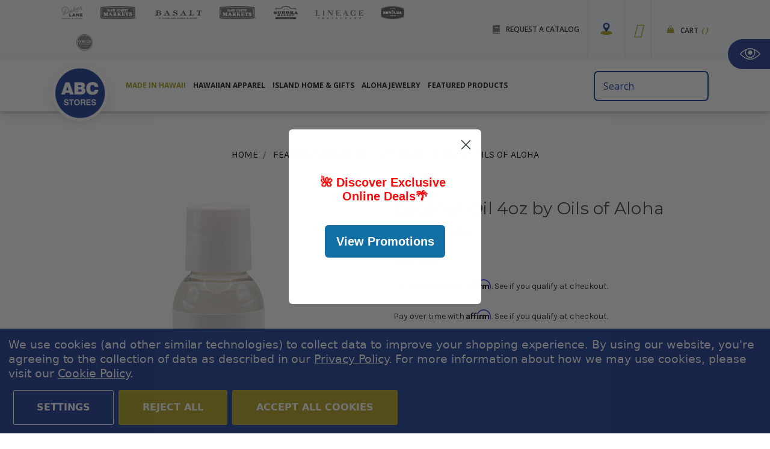

--- FILE ---
content_type: text/html; charset=UTF-8
request_url: https://abcstores.com/coconut-oil-4oz-by-oils-of-aloha/
body_size: 76342
content:
<!DOCTYPE html>
<html class="no-js" lang="en">
    <head>
        <title>Coconut Oil 4oz by Oils of Aloha</title>
        <link rel="dns-prefetch preconnect" href="https://cdn11.bigcommerce.com/s-do3nxddvbo" crossorigin><link rel="dns-prefetch preconnect" href="https://fonts.googleapis.com/" crossorigin><link rel="dns-prefetch preconnect" href="https://fonts.gstatic.com/" crossorigin>
        <meta property="product:price:amount" content="12.99" /><meta property="product:price:currency" content="USD" /><meta property="og:url" content="https://abcstores.com/coconut-oil-4oz-by-oils-of-aloha/" /><meta property="og:site_name" content="ABC Stores" /><meta name="description" content="Coconut Oil 4oz by Oils of Aloha: Coconut oil is one of nature&#039;s most wonderful substances that enhances and promotes smooth and silk skin. It may also be used in one&#039;s hair to add moisture and texture. This oil contains a natural coconut fragrance that is light and exhilarating."><link rel='canonical' href='https://abcstores.com/coconut-oil-4oz-by-oils-of-aloha/' /><meta name='platform' content='bigcommerce.stencil' /><meta property="og:type" content="product" />
<meta property="og:title" content="Coconut Oil 4oz by Oils of Aloha" />
<meta property="og:description" content="Coconut Oil 4oz by Oils of Aloha: Coconut oil is one of nature&#039;s most wonderful substances that enhances and promotes smooth and silk skin. It may also be used in one&#039;s hair to add moisture and texture. This oil contains a natural coconut fragrance that is light and exhilarating." />
<meta property="og:image" content="https://cdn11.bigcommerce.com/s-do3nxddvbo/products/1356/images/10070/32523-OOA-OrganicCoconutOil-4oz__19456.1696468741.386.513.jpg?c=1" />
<meta property="pinterest:richpins" content="enabled" />
        
         

        <link href="https://cdn11.bigcommerce.com/s-do3nxddvbo/product_images/abc-favicon.png" rel="shortcut icon">
        
        <meta name="viewport" content="width=device-width, initial-scale=1.0">

        <script>
            document.documentElement.className = document.documentElement.className.replace('no-js', 'js');
        </script>
        <script>
            window.lazySizesConfig = window.lazySizesConfig || {};
            window.lazySizesConfig.loadMode = 1;
        </script>
        <script async src="https://cdn11.bigcommerce.com/s-do3nxddvbo/stencil/f02ce330-de60-0138-9fb9-0242ac11000f/e/0acdbf00-d5fe-013e-65ab-6e771e833a19/dist/theme-bundle.head_async.js"></script>

        <link href="https://fonts.googleapis.com/css?family=Montserrat:700,500,400%7CKarla:400&display=swap" rel="stylesheet">
        <link data-stencil-stylesheet href="https://cdn11.bigcommerce.com/s-do3nxddvbo/stencil/f02ce330-de60-0138-9fb9-0242ac11000f/e/0acdbf00-d5fe-013e-65ab-6e771e833a19/css/theme-ed99ab20-d86d-013e-67a8-46fdd62796eb.css" rel="stylesheet">

        <!-- Start Tracking Code for analytics_facebook -->

<script data-bc-cookie-consent="4" type="text/plain">
!function(f,b,e,v,n,t,s){if(f.fbq)return;n=f.fbq=function(){n.callMethod?n.callMethod.apply(n,arguments):n.queue.push(arguments)};if(!f._fbq)f._fbq=n;n.push=n;n.loaded=!0;n.version='2.0';n.queue=[];t=b.createElement(e);t.async=!0;t.src=v;s=b.getElementsByTagName(e)[0];s.parentNode.insertBefore(t,s)}(window,document,'script','https://connect.facebook.net/en_US/fbevents.js');

fbq('set', 'autoConfig', 'false', '341596773645041');
fbq('dataProcessingOptions', []);
fbq('init', '341596773645041', {"external_id":"647e38ee-acb2-421d-b478-a7ffbb21d7e1"});
fbq('set', 'agent', 'bigcommerce', '341596773645041');

function trackEvents() {
    var pathName = window.location.pathname;

    fbq('track', 'PageView', {}, "");

    // Search events start -- only fire if the shopper lands on the /search.php page
    if (pathName.indexOf('/search.php') === 0 && getUrlParameter('search_query')) {
        fbq('track', 'Search', {
            content_type: 'product_group',
            content_ids: [],
            search_string: getUrlParameter('search_query')
        });
    }
    // Search events end

    // Wishlist events start -- only fire if the shopper attempts to add an item to their wishlist
    if (pathName.indexOf('/wishlist.php') === 0 && getUrlParameter('added_product_id')) {
        fbq('track', 'AddToWishlist', {
            content_type: 'product_group',
            content_ids: []
        });
    }
    // Wishlist events end

    // Lead events start -- only fire if the shopper subscribes to newsletter
    if (pathName.indexOf('/subscribe.php') === 0 && getUrlParameter('result') === 'success') {
        fbq('track', 'Lead', {});
    }
    // Lead events end

    // Registration events start -- only fire if the shopper registers an account
    if (pathName.indexOf('/login.php') === 0 && getUrlParameter('action') === 'account_created') {
        fbq('track', 'CompleteRegistration', {}, "");
    }
    // Registration events end

    

    function getUrlParameter(name) {
        var cleanName = name.replace(/[\[]/, '\[').replace(/[\]]/, '\]');
        var regex = new RegExp('[\?&]' + cleanName + '=([^&#]*)');
        var results = regex.exec(window.location.search);
        return results === null ? '' : decodeURIComponent(results[1].replace(/\+/g, ' '));
    }
}

if (window.addEventListener) {
    window.addEventListener("load", trackEvents, false)
}
</script>
<noscript><img height="1" width="1" style="display:none" alt="null" src="https://www.facebook.com/tr?id=341596773645041&ev=PageView&noscript=1&a=plbigcommerce1.2&eid="/></noscript>

<!-- End Tracking Code for analytics_facebook -->

<!-- Start Tracking Code for analytics_googleanalytics4 -->

<script data-cfasync="false" src="https://cdn11.bigcommerce.com/shared/js/google_analytics4_bodl_subscribers-358423becf5d870b8b603a81de597c10f6bc7699.js" integrity="sha256-gtOfJ3Avc1pEE/hx6SKj/96cca7JvfqllWA9FTQJyfI=" crossorigin="anonymous"></script>
<script data-cfasync="false">
  (function () {
    window.dataLayer = window.dataLayer || [];

    function gtag(){
        dataLayer.push(arguments);
    }

    function initGA4(event) {
         function setupGtag() {
            function configureGtag() {
                gtag('js', new Date());
                gtag('set', 'developer_id.dMjk3Nj', true);
                gtag('config', 'G-EPQT52TMN8');
            }

            var script = document.createElement('script');

            script.src = 'https://www.googletagmanager.com/gtag/js?id=G-EPQT52TMN8';
            script.async = true;
            script.onload = configureGtag;

            document.head.appendChild(script);
        }

        setupGtag();

        if (typeof subscribeOnBodlEvents === 'function') {
            subscribeOnBodlEvents('G-EPQT52TMN8', true);
        }

        window.removeEventListener(event.type, initGA4);
    }

    gtag('consent', 'default', {"ad_storage":"denied","ad_user_data":"denied","ad_personalization":"denied","analytics_storage":"denied","functionality_storage":"denied"})
            

    var eventName = document.readyState === 'complete' ? 'consentScriptsLoaded' : 'DOMContentLoaded';
    window.addEventListener(eventName, initGA4, false);
  })()
</script>

<!-- End Tracking Code for analytics_googleanalytics4 -->

<!-- Start Tracking Code for analytics_siteverification -->

<meta name="google-site-verification" content="GEvVCz8HoycJRQXNzuCYf6legKznctJFU71Crm8u9m4" />
<script type='text/javascript'>
window.__lo_site_id = 316289;

	(function() {
		var wa = document.createElement('script'); wa.type = 'text/javascript'; wa.async = true;
		wa.src = 'https://d10lpsik1i8c69.cloudfront.net/w.js';
		var s = document.getElementsByTagName('script')[0]; s.parentNode.insertBefore(wa, s);
	  })();
	</script>

<!-- End Tracking Code for analytics_siteverification -->


<script type="text/javascript" src="https://checkout-sdk.bigcommerce.com/v1/loader.js" defer ></script>
<script src="https://www.google.com/recaptcha/api.js" async defer></script>
<script>window.consentManagerStoreConfig = function () { return {"storeName":"ABC Stores","privacyPolicyUrl":"https:\/\/abcstores.com\/privacy-policy\/","writeKey":null,"improvedConsentManagerEnabled":true,"AlwaysIncludeScriptsWithConsentTag":true}; };</script>
<script type="text/javascript" src="https://cdn11.bigcommerce.com/shared/js/bodl-consent-32a446f5a681a22e8af09a4ab8f4e4b6deda6487.js" integrity="sha256-uitfaufFdsW9ELiQEkeOgsYedtr3BuhVvA4WaPhIZZY=" crossorigin="anonymous" defer></script>
<script type="text/javascript" src="https://cdn11.bigcommerce.com/shared/js/storefront/consent-manager-config-3013a89bb0485f417056882e3b5cf19e6588b7ba.js" defer></script>
<script type="text/javascript" src="https://cdn11.bigcommerce.com/shared/js/storefront/consent-manager-08633fe15aba542118c03f6d45457262fa9fac88.js" defer></script>
<script type="text/javascript">
var BCData = {"product_attributes":{"sku":"32523","upc":"02842300015","mpn":null,"gtin":null,"weight":null,"base":true,"image":null,"price":{"without_tax":{"formatted":"$12.99","value":12.99,"currency":"USD"},"tax_label":"Tax"},"out_of_stock_behavior":"label_option","out_of_stock_message":"Out of stock","available_modifier_values":[],"in_stock_attributes":[],"stock":null,"instock":true,"stock_message":null,"purchasable":true,"purchasing_message":null,"call_for_price_message":null}};
</script>
<script src='https://www.powr.io/powr.js?external-type=bigcommerce' async></script><script type="text/javascript" src="https://cdn.weglot.com/weglot.min.js"></script>
<script>
    Weglot.initialize({
        api_key: 'wg_0f2a55241357166b6d63d60a24991e905'
    });
</script><!-- IS+ --><script data-bc-cookie-consent="2" type="text/plain" async src="https://acp-magento.appspot.com/js/acp-magento.js?v=3&mode=bigcommerce&UUID=ae35d7d9-2310-4c48-8f7d-30e05c756efc&store=1"></script><!-- IS+ --><!-- Fast Simon --><script data-bc-cookie-consent="2" type="text/plain" id="autocomplete-initilizer" src="https://static-autocomplete.fastsimon.com/fast-simon-autocomplete-init.umd.js?mode=bigcommerce&UUID=ae35d7d9-2310-4c48-8f7d-30e05c756efc&store=1" async></script><!-- Fast Simon --><script>
  
  var FS_VARIATION_SETUP = { "ab_testing_variations": {} };
  
</script>


 <script data-cfasync="false" src="https://microapps.bigcommerce.com/bodl-events/1.9.4/index.js" integrity="sha256-Y0tDj1qsyiKBRibKllwV0ZJ1aFlGYaHHGl/oUFoXJ7Y=" nonce="" crossorigin="anonymous"></script>
 <script data-cfasync="false" nonce="">

 (function() {
    function decodeBase64(base64) {
       const text = atob(base64);
       const length = text.length;
       const bytes = new Uint8Array(length);
       for (let i = 0; i < length; i++) {
          bytes[i] = text.charCodeAt(i);
       }
       const decoder = new TextDecoder();
       return decoder.decode(bytes);
    }
    window.bodl = JSON.parse(decodeBase64("[base64]"));
 })()

 </script>

<script nonce="">
(function () {
    var xmlHttp = new XMLHttpRequest();

    xmlHttp.open('POST', 'https://bes.gcp.data.bigcommerce.com/nobot');
    xmlHttp.setRequestHeader('Content-Type', 'application/json');
    xmlHttp.send('{"store_id":"1000847998","timezone_offset":"-10.0","timestamp":"2026-01-26T15:52:51.22906400Z","visit_id":"9edd2158-513c-4c6c-b7bc-e4a23fa4cea2","channel_id":1}');
})();
</script>

    </head>
    <body>
        <svg data-src="https://cdn11.bigcommerce.com/s-do3nxddvbo/stencil/f02ce330-de60-0138-9fb9-0242ac11000f/e/0acdbf00-d5fe-013e-65ab-6e771e833a19/img/icon-sprite.svg" class="icons-svg-sprite" aria-label="Icon Sprite"></svg>
        <script src="https://ajax.aspnetcdn.com/ajax/jQuery/jquery-3.4.1.min.js"></script>
<script>
    // Store
    const ie11Notice = localStorage.getItem("ie11Notice");

    $(document).ready(function () {
        $("#ie11-browser-hide").click(function () {
            $("#message-for-ie11-browser").hide();
            localStorage.setItem("ie11Notice", "close");
        });

        $("#covid-19-hide").click(function () {
            $("#covid-19-banner").hide();
        });


    });
</script>


<script defer src="https://kit.fontawesome.com/c369f3416b.js" crossorigin="anonymous"></script>
<script>
    var windWid = window.innerWidth;
    jQuery(function ($) {
        if (windWid > 1025) {
            $('.navPages').on('click', '.navPages-action', function (e) {
                e.preventDefault();
                window.location.href = $(this).attr('href');
            })
        }

    })
</script>
<script>
    $(document).ready(function () {
        $('li#navPage-childList-item-448').mouseenter(function () {
            $('li#navPage-childList-item-448 ul').addClass('list-hover');
        }).mouseleave(function () {
            $('li#navPage-childList-item-448 ul').removeClass('list-hover');
        });
    });
</script>
<style>
    /*    li#navPage-childList-item-448 ul {
        display: none !important;
    }

    li#navPage-childList-item-448 ul.list-hover {
        display: flex !important;
        width: 500px;
        flex-wrap: wrap;
        background: #fff;
    }

    li#navPage-childList-item-448 ul.list-hover li {
        width: 250px;
    }

    li#navPage-childList-item-448 {
        position: relative;
    }

    ul#navPages-183 li#navPage-childList-item-448:after {
        content: '';
        width: 15px;
        height: 15px;
        background: url(https://cdn11.bigcommerce.com/s-do3nxddvbo/images/stencil/original/image-manager/arrow-down1.png);
        background-repeat: no-repeat;
        background-size: contain !important;
        position: absolute;
        right: 10px;
        top: 5px;
    }
*/


    .weglot-container {
        display: none !important;
    }

    .header-search .form-prefixPostfix button {
        display: none !important;
    }
 #locationDropdown {
                            color: #333;
                            display: block;
                            margin: 0 auto;
                            height: 40px;
                            max-width: 400px;
                            padding-left: 10px;
                            padding-right: 10px;
                            cursor: pointer;
                        }
                        #locationDropdown option {
                            cursor: pointer;
                        }
@media (min-width: 1441px) {
            #navPages-372.navPage-subMenu {
            width: 1200px !important;
            margin-left: -700px !important;
    }
}

@media (max-width: 1440px) and (min-width: 1025px) {
           #navPages-372.navPage-subMenu {
            width: 780px !important;
            margin-left: -100px !important;
    }
}

@media (min-width: 1701px) {
    header.header .navPage-subMenu-item .navPages-action {
        padding-top: 0px!important;
    }
}
    @media (min-width: 1025px) {
        .sim-navPage-subMenu-master-item-372 {order: 1;}
        .sim-navPage-subMenu-item-236 {order: 2;}
        .sim-navPage-subMenu-item-204 {order: 3;}
        .sim-navPage-subMenu-item-191 {order: 4;}
        .sim-navPage-subMenu-item-467 {order: 5;}
        .sim-navPage-subMenu-item-183 {order: 6;}
        
.sim-navPage-subMenu-item-183 {width: 66%!important;}
#navPages-448 {display: flex!important;
    flex-wrap: wrap!important;}
    #navPages-448 li {width: 50%!important;}

#navPages-372 .navPage-subMenu-list .navPage-subMenu-item {
    width: 33%;
}

#navPages-372 .navPage-subMenu-list {
    display: flex;
    flex-direction: column;
    height: 450px;
    flex-wrap: wrap;
}

    }
    .main-menu .header-top .logos ul li:nth-last-child(7) {
        margin-left: 25px!important;
    }
    .main-menu .header-top .logos .item9 img {
        filter: grayscale(100%) saturate(0.25) brightness(120%);
        -webkit-filter: grayscale(100%) saturate(0.25) brightness(120%);
        max-height: 27px;
    }
@media only screen and (min-width: 1600px) {
    .main-menu .header-top .logos ul li {margin-left: 25px!important;}
}
    @media (max-width: 1330px) and (min-width: 1025px) {
        header .top-menu .navPages-action {
            margin-left: 6px !important;
            margin-right: 6px !important;
        }
    }

    @media (max-width: 1919px) and (min-width: 1781px) {
        header .top-menu .navPages-action {
            margin-left: 10px !important;
            margin-right: 10px !important;
        }
    }

    @media (min-width: 1025px) and (max-width: 1160px) {
        header.header .top-menu .navPages-action {
            font-size: 11px !important;
        }
    }

    @media (max-width: 1780px) and (min-width: 1441px) {

        header.header .top-menu .navPages-action {
            font-size: 12px !important;
        }
    }

    @media (max-width: 1550px) and (min-width: 1441px) {
        header .top-menu .navPages-action {
            margin-left: 10px !important;
            margin-right: 10px !important;
        }
    }

    .header-top .logos img {
        display: none;
    }

    a.privacy-link {
        color: #b0a525;
    }

    a.privacy-link:hover {
        color: #333;
    }

    #home-popup {
        display: none !important;
    }

    .cont-two .post .blog-post-figure {
        max-height: 206px;
        overflow: hidden;
    }

    @media (max-width: 1919px) and (min-width: 1801px) {
        .cont-two .post .blog-post-figure {
            max-height: 188px;
            overflow: hidden;
        }
    }

    @media (max-width: 1800px) and (min-width: 1521px) {
        .cont-two .post .blog-post-figure {
            max-height: 177px;
            overflow: hidden;
        }
    }

    @media (max-width: 1520px) and (min-width: 1220px) {
        .cont-two .post .blog-post-figure {
            max-height: 157px;
            overflow: hidden;
        }
    }

    @media (max-width: 1219px) and (min-width: 920px) {
        .cont-two .post .blog-post-figure {
            max-height: 137px;
            overflow: hidden;
        }
    }

    @media (max-width: 919px) and (min-width: 601px) {

        .blog-area .cont-two .post:nth-child(1),
        .blog-area .cont-two .post:nth-child(2),
        .blog-area .cont-two .post:nth-child(3),
        .blog-area .cont-two .post:nth-child(4),
        .blog-area .cont-two .post:nth-child(5),
        .blog-area .cont-two .post:nth-child(6),
        .blog-area .cont-two .post:nth-child(7),
        .blog-area .cont-two .post:nth-child(8) {
            width: 50% !important;
        }
    }

    @media (max-width: 600px) and (min-width: 300px) {

        .blog-area .cont-two .post:nth-child(1),
        .blog-area .cont-two .post:nth-child(2),
        .blog-area .cont-two .post:nth-child(3),
        .blog-area .cont-two .post:nth-child(4),
        .blog-area .cont-two .post:nth-child(5),
        .blog-area .cont-two .post:nth-child(6),
        .blog-area .cont-two .post:nth-child(7),
        .blog-area .cont-two .post:nth-child(8) {
            width: 100% !important;
        }
    }

    a.top-clk {
        text-decoration: underline;
        color: #fff;
        font-weight: bold;
    }

    a.top-clk:hover {
        color: #b0a525;
    }

    #covid-19-banner {
        background-color: #20419a;
        display: flex;
        padding: 8px 0px;
        position: relative;
    }

    #covid-19-banner .col-md-12 {
        display: flex;
        align-items: center;
        justify-content: center;
    }

    #covid-19-banner h3 {
        margin-top: 0px;
        margin-bottom: 0px;
        line-height: normal;
        color: #fff;
        text-transform: uppercase;
        font-weight: 500;
        margin-right: 30px;
        font-family: 'Open Sans', sans-serif;
        font-size: 18px;
    }

    #covid-19-banner p {
        margin-top: 0px;
        margin-bottom: 0px;
        line-height: normal;
        color: #fff;
        text-transform: uppercase;
        font-weight: 500;
        margin-right: 30px;
        font-family: 'Open Sans', sans-serif;
        font-size: 18px;
    }

    #covid-19-banner div {
        color: #fff;
        line-height: normal;
        font-size: 92%;
    }

    #covid-19-banner .modal-close {
        color: #fff;
    }

    #covid-19-banner .modal-close {
        top: 5px;
    }

    .blog-btn {
        display: block;
        clear: both;
        background: #2b3f96;
        color: #fff;
        width: 150px;
        padding: 7px;
        border-radius: 5px;
        margin-top: 20px;
        font-size: 18px;
    }
    
    .contrast_on .blog-btn {
        color: #fff;
    }
    
    .contrast_on .blog-btn:hover, .contrast_on .blog-btn:focus-visible {
        color: #fff;
        text-decoration: underline;
    }

    .main-menu .logos ul li {
        padding: 10px 0;
    }

    spann.js_static_image {
        display: block;
        margin-top: 15px;
    }

    ul.navPage-subMenu-list {
        width: 100% !important;
        max-width: 1634px !important;
        margin: 10px 0 10px auto !important;
        background: #fff;
        padding: 1.5rem 1.5rem 2.28571rem !important;
    }

    .navPages-item:hover>.navPage-subMenu {
        display: flex;
        position: absolute;
        width: auto;
        max-width: unset;
        margin: 0 !important;
        background: #ffffff00;
        padding: 0px !important;
        flex-wrap: wrap;
        margin-left: 19% !important;
        margin-right: 15% !important;
        box-shadow: 4px 8px 13px 0px rgba(51, 51, 51, 0.29) !important;
        margin-top: 0px !important;

    }

    .navPages ol,
    .navPages ul {
        position: static;
        overflow: visible;
    }

    .navPages ul {
        margin-left: 15px;
    }

    .about-textarea,
    .about-logos .row .col:first-child,
    .about-logos .row .col:nth-child(2),
    .about-logos .row .col:nth-child(3),
    .about-logos .row .col:nth-child(4),
    .about-logos .row .col:nth-child(5),
    .about-logos .row .col:nth-child(6),
    .about-logos .row .col:nth-child(7),
    .about-logos .row .col:nth-child(8),
    h4.hide {
        display: none !important;
    }

    .about-logos .row .col:nth-child(9) {
        margin-left: 30%;
    }

    .about-logos .row .col:nth-child(10) {
        margin-left: 10%;
    }

    .lineage-logos .row .col {
        width: 11%;
        z-index: -1 !important;
        margin-left: 2%;
        padding-left: 15px;
        padding-right: 15px;
        display: flex;
        align-items: center;
        justify-content: center;
    }

    .lineage-logos .row .col:first-child {
        margin-left: 0%;
    }

    .basalt-logos .row .col {
        z-index: -1 !important;
        margin-left: 4%;
        padding-left: 15px;
        padding-right: 15px;
        display: flex;
        align-items: center;
        justify-content: center;
    }

    .basalt-logos .row .col:first-child {
        width: 14%;
    }

    .basalt-logos .row .col:nth-child(2),
    .basalt-logos .row .col:nth-child(3),
    .basalt-logos .row .col:nth-child(4) {
        width: 14%;
    }

    .basalt-logos .row .col:nth-child(5) {
        width: 25%;
    }

    @media only screen and (max-width: 768px) {
        .basalt-logos .row .col {
            margin-left: 0%;
        }

        .basalt-logos .row,
        .lineage-logos .row {
            flex-wrap: wrap;
            justify-content: center;
        }

        .basalt-logos .row .col:first-child {
            width: 33%;
        }

        .basalt-logos .row .col:nth-child(2),
        .basalt-logos .row .col:nth-child(3),
        .basalt-logos .row .col:nth-child(4) {
            width: 33%;
        }

        .basalt-logos .row .col:nth-child(5) {
            width: 60%;
        }

        .lineage-logos .row .col {
            width: 25%;
            margin-left: 0%;
        }

        .lineage-logos .row .col:first-child {
            margin-left: 0%;
        }

    }

    /*
.navPages .navPage-subMenu-list {
    box-shadow: 0px 3px 8px 0px rgba(51, 51, 51, 0.5);
}

 .navPages .navPage-subMenu-list {
    -webkit-column-count: auto !important;
    -moz-column-count: auto !important;
    column-count: auto !important;
     display: -ms-flexbox;
    display: flex;
    -ms-flex-wrap: wrap;
    flex-wrap: wrap;
}

.navPages .navPage-subMenu-list li.navPage-subMenu-item {
    -ms-flex: 0 0 20%;
    flex: 0 0 20%;
    max-width: 20%;
}*/

    /*
div#navPages-173 .navPage-subMenu-list {
    display: -ms-flexbox;
    display: flex;
    -ms-flex-wrap: wrap;
    flex-wrap: wrap;
}


div#navPages-173 .navPage-subMenu-list li.navPage-subMenu-item {
    -ms-flex: 0 0 25%;
    flex: 0 0 25%;
    max-width: 25%;
}

.navPages-item:hover>.navPage-subMenu#navPages-173 .navPage-subMenu-list {
    padding-right: 25% !important;
    box-sizing: border-box;
}


div#navPages-180 .navPage-subMenu-list {
    -webkit-column-count: 2 !important;
    -moz-column-count: 2 !important;
    column-count: 2 !important;
}

div#navPages-216 .navPage-subMenu-list {
    -webkit-column-count: 2 !important;
    -moz-column-count: 2 !important;
    column-count: 2 !important;

    box-sizing: border-box;
}

*/

    span.js_static_image {
        display: block;
        margin-top: 15px;
        width: 100%;
        height: 250px;
        margin-bottom: 15px;
        overflow: hidden;
    }

    span.js_static_image img {
        display: inline-block;
        height: auto;
        max-width: 100%;
        min-height: 0;
        max-height: 100%;
    }



    ul.navPage-subMenu-list {
        margin-left: 0 !important;
    }

    .navPages-item:hover>.navPage-subMenu {
        background: #fff0;

    }

    .navPages .navPage-subMenu-list {
        box-shadow: none;
    }

    ul.abcCustomMenu {
        width: 18%;
        display: inline-block;
        margin-top: 10px !important;
        padding-top: 1.5rem;
    }

    ul.abcCustomMenu li a {
        color: #1e1e1e;
        font-size: 18px;
        font-weight: bold;
        padding: 5px 20px;
        line-height: 160%;
        display: block;
    }

    ul.abcCustomMenu li {
        padding: 0 .75rem !important;
    }

    .abb {
        width: 30%;
        vertical-align: middle;
        display: flex;
    }

    .navPage-subMenu-list {
        width: 60% !important;
    }

    .abb img {
        position: unset;
        top: auto;
        left: auto;
    }

    .abbInner {
        display: inline-flex;
        min-height: 0;
        margin: 10px 0 auto auto;
    }

    ul.abcCustomMenu li:hover a {
        color: #afa425;
    }



    .sim-so {
        display: flex;
        box-shadow: none;
        max-width: 100%;
        max-width: auto;
        margin-left: auto;
        margin-right: 0;
        background: #fff;
        padding: 20px 24px;

    }


    ul.abcCustomMenu {
        display: none;
    }

    .abb {
        display: none;
    }

    ul.abcCustomMenu.showVcr {
        display: inline-block;
    }

    .abb.showVcr {
        display: flex;
        padding: 30px 0;
        width: 35%;
    }


    ul.abcCustomMenu.showVcr {
        display: flex;
        flex-wrap: wrap;
        flex-direction: column;
    }

    ul.abcCustomMenu li {
        display: block;
        width: 100%;
    }

    .navPages .navPage-subMenu-list {
        width: 65% !important;
    }

    ul.abcCustomMenu li a {
        padding: 5px 0px 20px;
    }

    a.navPage-subMenu-action.navPages-action {
        padding-left: 0;
        padding-right: 0;
    }

    a.navPage-childList-action.navPages-action {
        padding-left: 0;
        padding-right: 0;
    }

    header.header .navPage-subMenu-item .navPages-action {

        font-size: 18px !important;
        padding-bottom: 16px !important;
    }

    a.navPage-subMenu-action.navPages-action.has-subMenu {
        padding-bottom: 12px !important;
    }

    a.navPage-childList-action.has-subMenu.navPages-action {
        padding-bottom: 20px !important;
    }

    .navPage-childList {
        padding-bottom: 15px !important;
    }

    .top-menu .navPages-action {
        margin-left: 20px !important;
        margin-right: 20px !important;
        padding-left: 0 !important;
        padding-right: 0 !important;
        padding-bottom: 1.6rem !important;
    }

    ul.navPages-list>li.navPages-item:first-child a {
        margin-left: 0px !important;
    }

    ul.navPages-list>li.navPages-item i {
        display: none
    }

    header.header .navPage-subMenu-item a.navPage-childList-action.navPages-action {
        font-size: 15px !important;
        padding-bottom: 5px !important;
        line-height: 130%;
    }

    li.navPage-subMenu-item.sim-navPage-subMenu-master-item-158 {
        display: none !important;
    }

    .top-menu .navPages-action {
        font-size: 18px;

    }


    /*li.navPage-subMenu-item.sim-navPage-subMenu-master-item-216 {
    display: none !important;
}



li.navPage-subMenu-item.sim-navPage-subMenu-master-item-180 {
    display: none !important;
}

li.navPage-subMenu-item.sim-navPage-subMenu-item-243 {
    display: none !important;
}

li.navPage-subMenu-item.sim-navPage-subMenu-item-257 {
    display: none !important;
}

li.navPage-subMenu-item.sim-navPage-subMenu-item-345 {
    display: none !important;
}
*/

    li.navPage-subMenu-item.sim-navPage-subMenu-item-sim {
        padding-top: 28px !important;
    }


    ul.abcCustomMenu li.dontshow {
        display: none !important;
    }

    .navPages-item:hover>.navPage-subMenu#navPages-216 li.dontshow.sim-navPage-subMenu-master-item-173-replace {
        display: block !important;
    }

    .navPages-item:hover>.navPage-subMenu#navPages-158 li.dontshow.sim-navPage-subMenu-master-item-158-replace {
        display: block !important;
    }

    .navPages-item:hover>.navPage-subMenu#navPages-180 li.dontshow.sim-navPage-subMenu-master-item-180-replace {
        display: block !important;
    }

    div#navPages-featured-custom-add ul.navPage-subMenu-list {
        -webkit-column-count: 1;
        -moz-column-count: 1;
        column-count: 1;
        width: 50% !important;
    }

    div#navPages-featured-custom-add .abb.showVcr {
        width: 50% !important;
    }


    div#navPages-featured-custom-add .abb.showVcr .abbInner {
        margin: 10px 0 auto auto;
    }

    div#navPages-180 ul.navPage-subMenu-list {
        width: 65% !important;
    }

    div#navPages-180 .abb.showVcr {
        width: 35%;
    }

    #consent-manager>div>div {
        background: #20419a !important;
    }
    
    .contrast_on #consent-manager a {
        color: #fff;
    }
    
    .contrast_on #consent-manager a:hover {
        color: #fff;
    }

    .uwy.uac.userway_p5 .uai {
        margin-bottom: 90px !important;
    }

    .wg-default,
    .wg-default .country-selector {
        bottom: 140px !important;
    }

    p.css-bhz559 {
        font-size: 19px !important;
    }

    #consent-manager button {
        font-size: 16px !important;
        padding-left: 38px !important;
        padding-right: 38px !important;
        height: 58px !important;
        font-weight: 700;
        text-transform: uppercase !important;
        border-radius: 3px;
    }

    #consent-manager button:nth-child(2),
    #consent-manager button:nth-child(3) {
        color: #fff;
        background: #afa425;
        border: 2px solid #b6ad32;
    }

    #consent-manager button:nth-child(2):hover,
    #consent-manager button:nth-child(3):hover {
        background: transparent;
        color: #afa425;
        border: 2px solid #afa425;
    }
    
    .contrast_on #consent-manager button:nth-child(2), .contrast_on #consent-manager button:nth-child(3) {
        background-color: #20419a;
        border-color: #fff;
        border-width: 1px;
    }

    #consent-manager button:nth-child(1):hover {
        background: #fff;
        color: #afa425;
    }
    
    .contrast_on #consent-manager button:nth-child(1):hover, .contrast_on #consent-manager button:nth-child(1):focus-visible, .contrast_on #consent-manager button:nth-child(2):hover, .contrast_on #consent-manager button:nth-child(2):focus-visible, .contrast_on #consent-manager button:nth-child(3):hover, .contrast_on #consent-manager button:nth-child(3):focus-visible {
        color: #fff;
        background-color: #20419a;
        border-color: #fff;
        border-width: 1px;
        text-decoration: underline;
    }

    @media only screen and (max-width: 1700px) {

        ul.abcCustomMenu li a {
            font-size: 13px;
            padding-bottom: 7px;
        }

        a.navPage-subMenu-action.navPages-action.has-subMenu {
            padding-bottom: 10px;
        }

        header.header .navPage-subMenu-item .navPages-action {
            font-size: 13px !important;
            padding-bottom: 5px !important;
        }

        header.header .navPage-subMenu-item a.navPage-childList-action.navPages-action {
            font-size: 12px !important;
            padding-bottom: 4px !important;
        }

        ul.abcCustomMenu,
        .navPages .navPage-subMenu-list {
            margin-top: 0 !important;
            padding-top: 4px !important;
        }



        .navPages .navPage-subMenu-list .navPage-childList {
            padding-bottom: 1px !important;
        }


    }

    @media only screen and (min-width: 880px) and (max-width: 1670px) {
        .uwy.uac.userway_p5 .uai {
            margin-bottom: 125px !important;
        }

        .wg-default,
        .wg-default .country-selector {
            bottom: 160px !important;
        }
    }

    @media only screen and (min-width: 481px) and (max-width: 879px) {
        p.css-bhz559 {
            font-size: 14px !important;
        }

        #consent-manager button {
            font-size: 14px !important;
            height: 48px !important;
        }

        .uwy.uac.userway_p5 .uai {
            margin-bottom: 100px !important;
        }
    }

    @media only screen and (min-width: 390px) and (max-width: 480px) {
        p.css-bhz559 {
            font-size: 12px !important;
        }

        #consent-manager button {
            font-size: 11px !important;
            height: 36px !important;
            padding-left: 22px !important;
            padding-right: 22px !important;
        }

        .uwy.uac.userway_p5 .uai {
            margin-bottom: 100px !important;
        }

        .wg-default,
        .wg-default .country-selector {
            bottom: 165px !important;
        }
    }

    @media only screen and (max-width: 389px) {
        p.css-bhz559 {
            font-size: 12px !important;
        }

        #consent-manager button {
            font-size: 11px !important;
            height: 36px !important;
            padding-left: 22px !important;
            padding-right: 22px !important;
        }

        .uwy.uac.userway_p5 .uai {
            margin-bottom: 210px !important;
        }

        .wg-default,
        .wg-default .country-selector {
            bottom: 245px !important;
        }
    }

    @media only screen and (max-width: 1440px) .navPages-item:hover>.navPage-subMenu {
        max-width: 100%;
        width: auto !important;
        padding-left: 13% !important;
        padding-right: 8% !important;
    }

    }

    .alertBox-column span,
    .alertBox-column span span {
        color: #1f409a !important;
    }

    .alertBox-column span strong {
        color: #afa425 !important;
    }

    .alertBox-column span a {
        color: #afa425 !important;
    }

    div.alertBox.alertBox--info {
        background-color: #f6ffff !important;
        border-color: #f6ffff !important;
        display: inline-block;
    }



    div.alertBox.alertBox--info {
        background-color: #6cc9ff !important;
        border-color: #6cc9ff !important;
    }

    .alertBox.optimizedCheckout-discountBanner.alertBox--info {
        background-color: #f6ffff !important;
        border-color: #f6ffff !important;
    }


    .navPages ul>li.navPages-item:last-child {
        position: relative
    }

    .navPages ul>li.navPages-item:last-child .navPage-subMenu .abb.showVcr {
        display: none;
    }

    .navPages ul>li.navPages-item:last-child .navPage-subMenu ul.navPage-subMenu-list {
        width: 100% !important;
        padding: 0 !important;
        -webkit-column-count: 1;
        -moz-column-count: 1;
        column-count: 1;
    }

    .navPages ul>li.navPages-item:last-child .navPage-subMenu .sim-so {
        /* padding-left: 0 !important; */
        min-width: 180px;
    }

    .navPages ul>li.navPages-item:last-child .navPage-subMenu {
        margin: 0 !important;
        display: none;
        width: 250px;
    }

    .navPages ul>li.navPages-item:last-child:hover .navPage-subMenu {
        display: block;
    }

    .navPages ul>li.navPages-item:last-child .navPage-subMenu ul.navPage-subMenu-list li.navPage-subMenu-item a {
        margin-left: 15px !important;
        margin-right: 0 !important;
    }

    #message-for-ie11-browser {
        background-color: #afa425;
        width: 100%;
        text-align: center;
        position: relative;
        display: none;
    }

    #message-for-ie11-browser #ie11-browser-hide {
        top: 4px;
        color: #fff;
    }

    #message-for-ie11-browser .textarea {
        padding: 10px 50px;
        font-size: 15px;
        color: #fff;
        font-family: 'Open Sans', sans-serif;
        line-height: 100%;
    }

    .header-top .top-link .user {
        position: relative;
    }

    .header-top .top-link .user:hover ul.ian-sub-menu {
        display: block !important;
        margin-left: 0px;
        position: absolute;
        left: auto;
        right: 0;
        top: 45px;
        padding: 10px;
        width: 130px;
        z-index: 201;
        background-color: #fff;
        box-shadow: 0px 3px 8px 0px rgba(51, 51, 51, 0.5);
    }

    .header-top .top-link .user:hover ul.ian-sub-menu li.ian-sub-item {
        display: block;
        padding: 5px;
    }

    .header-top .top-link .user:hover ul.ian-sub-menu li.ian-sub-item a.ian-sub-link {
        font-size: 15px;
        font-weight: 600;
        color: #333;
        vertical-align: middle;
    }

    .header-top .top-link .user:hover ul.ian-sub-menu li.ian-sub-item a.ian-sub-link svg {
        vertical-align: middle;
        margin-right: 5px;
    }

    .header-top .top-link .user:hover ul.ian-sub-menu li.ian-sub-item a.ian-sub-link:hover {
        color: #b0a525;
    }

    .header-top .top-link .user:hover ul.ian-sub-menu li.ian-sub-item a.ian-sub-link:hover svg {
        fill: #b0a525;
    }

    .top-link .my-account {
        display: flex;
        font-size: 12px;
        font-weight: 600;
        text-transform: uppercase;
        padding-left: 15px;
        padding-top: 15px;
        text-align: center;
        padding-right: 5px;
    }

    header.header .main-menu .header-top .top-link .req {
        padding-right: 15px !important;
        padding-left: 0px !important;
    }

    @media only screen and (min-width: 1600px) {
        .top-link .my-account {
            font-size: 14px;
            padding-top: 15px;
        }

        header.header .main-menu .header-top .top-link .req {
            padding-right: 20px !important;
            padding-left: 0px !important;
        }
    }

    @media only screen and (max-width: 1180px) {
        .top-link .my-account {
            font-size: 11px;
            padding-top: 12px;
        }
    }

    @media only screen and (max-width: 600px) {
        .top-link .my-account {
            padding-top: 0px;
        }
    }
</style>



<div id="message-for-ie11-browser">
    <a id="ie11-browser-hide" href="#" class="modal-close" aria-label="Close" role="button">
        <span aria-hidden="true">&#215;</span>
    </a>
    <div class="container">
        <div class="row">
            <div class="col-md-12">
                <div class="textarea">If you are experiencing issues managing your account online, please consider using
                    a different web browser such as Chrome or Firefox.</div>
            </div>
        </div>
    </div>
</div>
<script>
    navigator.appName === 'Microsoft Internet Explorer' || !!(navigator.userAgent.match(/Trident/) || navigator.userAgent.match(/rv:11/)) || (typeof $.browser !== "undefined" && $.browser.msie === 1) && (ie11Notice != 'close') ? document.querySelector('#message-for-ie11-browser').style.display = 'block' : ''
</script>


<header class="header" role="banner">
    <a href="#body" id="ada-skiptomain" class="element-invisible element-focusable">
        Skip to main content
    </a>
    
    <a href="#" class="mobileMenu-toggle" data-mobile-menu-toggle="menu" style="display:none;">
        <span class="mobileMenu-toggleIcon">Toggle menu</span>
    </a>






    <script>
        function myFunction() {
            var x = document.getElementById("navbarCollapse");
            if (x.style.display === "block") {
                x.style.display = "none";
            } else {
                x.style.display = "block";
            }
        }


    </script>

    <nav class="navUser">
    
    <ul class="navUser-section navUser-section--alt">
        <li class="navUser-item">
            <a class="navUser-action navUser-item--compare" href="/compare" data-compare-nav>Compare <span class="countPill countPill--positive countPill--alt"></span></a>
        </li>
        <li class="navUser-item">
            <a class="navUser-action navUser-action--quickSearch" href="#" data-search="quickSearch" aria-controls="quickSearch" aria-expanded="false">Search</a>
        </li>
        <li class="navUser-item navUser-item--account">
                <a class="navUser-action" href="/login.php">Sign in</a>
                    <span class="navUser-or">or</span> <a class="navUser-action" href="/login.php?action=create_account">Register</a>
        </li>
        <li class="navUser-item navUser-item--cart">
            <a
                class="navUser-action"
                data-cart-preview
                data-dropdown="cart-preview-dropdown"
                data-options="align:right"
                aria-label="cart"
                href="/cart.php">
                <span class="navUser-item-cartLabel">Cart</span> <span class="countPill cart-quantity"></span>
            </a>

            <div class="dropdown-menu" id="cart-preview-dropdown" data-dropdown-content aria-hidden="true"></div>
        </li>
    </ul>
</nav>




    <div class="main-menu">

        <div class="header-top">
            <div class="container">
                <div class="row">
                    <div class="col-md-7">
                        <div class="logos">
                            <ul>
                                <li class="item1"><a href="https://abcstores.com/island-deli/"><img
                                            src="cdn11.bigcommerce.com/s-do3nxddvbo/product_images/uploaded_images/island-deli-header-logo.png"
                                            alt="product details"></a></li>
                                <li class="item2"><a aria-label="dukes lane" href="/dukes-lane/"><img
                                            src="https://cdn11.bigcommerce.com/s-do3nxddvbo/product_images/uploaded_images/dukes-lane-market-eatery-logo-r-.png"
                                            alt="Dukes Lane Details" style=""></a></li>
                                <li class="item3"><a href="/island-gourmet-markets/"
                                        aria-label="Island Gourmet Markets"><img
                                            src="https://cdn11.bigcommerce.com/s-do3nxddvbo/product_images/uploaded_images/island-gourmet-markets-logo.png"
                                            alt="Island Gourmet Markets Details" style=""></a></li>
                                <li class="item4"><a href="/basalt/"
                                        aria-label="basalt products"><img
                                            src="https://cdn11.bigcommerce.com/s-do3nxddvbo/product_images/uploaded_images/basalt-logo-at-dlme.png"
                                            alt="Basalt Products" style=""></a></li>
                                <li class="item5"><a href="/island-country-markets/"
                                        aria-label="Island Country Markets"><img
                                            src="https://cdn11.bigcommerce.com/s-do3nxddvbo/product_images/uploaded_images/island-country-markets-logo-white.png"
                                            alt="Island Conuntry Markets Details" style=""></a></li>
                                <li class="item6"><a aria-label="Sueoka Market Details"
                                        href="/sueoka-market/"><img
                                            src="https://cdn11.bigcommerce.com/s-do3nxddvbo/product_images/uploaded_images/sueoka-market-logo-color.png"
                                            alt="Sueoka Market Details" style=""></a></li>
                                <li class="item7"><a href="/lineage/"><img
                                            src="https://cdn11.bigcommerce.com/s-do3nxddvbo/product_images/uploaded_images/lineage-restaurant-logo.png"
                                            alt="Lineage Restaurant Details" style=""></a></li>
                                <li class="item8"><a aria-label="honolua store" href="/honolua-store/"><img
                                            src="https://cdn11.bigcommerce.com/s-do3nxddvbo/product_images/uploaded_images/honolua-store-logo-r-.png"
                                            alt="Honolua Store Details" style=""></a></li>
                            <li class="item9"><a aria-label="island deli" href="/island-deli/"><img src="https://cdn11.bigcommerce.com/s-do3nxddvbo/images/stencil/original/image-manager/island-deli-header-logo-color.png" alt="Island Deli logo" style=""></a></li>
                            </ul>
                        </div>
                    </div>
                    <div class="col-md-5">
                        <div class="top-link">
                            <div class="req">
                                <img src="https://cdn11.bigcommerce.com/s-do3nxddvbo/product_images/uploaded_images/icons8-book-60.png"
                                    alt="catalog icon">
                                <a href="/catalog-request/">REQUEST A CATALOG</a>
                            </div>
                            <div class="store-mapper"><a aria-label="Store Mapper" href="/store-mapper/">
                                    <svg aria-label="Store Mapper Icon" version="1.1" id="Capa_1"
                                        xmlns="http://www.w3.org/2000/svg" xmlns:xlink="http://www.w3.org/1999/xlink"
                                        x="0px" y="0px" width="20px" height="20px" viewBox="0 0 464.001 464.001"
                                        style="enable-background:new 0 0 464.001 464.001;" xml:space="preserve">
                                        <path style="fill:#b0a425;" d="M272.001,305.273c104.624,6.728,184,39.424,184,78.728c0,44.184-100.288,80-224,80
                                	s-224-35.816-224-80c0-39.304,79.376-72,184-78.728" />
                                        <path style="fill:#20419a;"
                                            d="M131.585,208.361l100.416,143.64l100.416-143.64c17.895-25.436,27.526-55.764,27.584-86.864
                                	c-0.633-49.67-31.94-93.763-78.624-110.736l-5.856-2.232C247.35-2.176,216.346-2.823,187.753,6.697
                                	c-49.271,15.535-83.031,60.911-83.752,112.568v2.232C104.059,152.597,113.69,182.925,131.585,208.361L131.585,208.361z" />
                                        <circle style="fill:#F2F2F2;" cx="232.001" cy="119.201" r="68.2" />
                                        <g></g>
                                        <g></g>
                                        <g></g>
                                        <g></g>
                                        <g></g>
                                        <g></g>
                                        <g></g>
                                        <g></g>
                                        <g></g>
                                        <g></g>
                                        <g></g>
                                        <g></g>
                                        <g></g>
                                        <g></g>
                                        <g></g>
                                    </svg>
                                </a></div>
                            <div class="user">
                                <a href="#" style="pointer-events: none;" aria-label="&#xf2bd; user"><em
                                        style='font-size:24px' class='far'>&#xf2bd;</em></a>
                                <ul class="ian-sub-menu" style="display: none;">
                                    <li class="ian-sub-item"> <a aria-label="login" class="ian-sub-link"
                                            href="/login.php">
                                            <svg width="20px" height="20px" viewBox="0 -10 490.66667 490" width="490pt"
                                                xmlns="http://www.w3.org/2000/svg">
                                                <path
                                                    d="m325.332031 251h-309.332031c-8.832031 0-16-7.167969-16-16s7.167969-16 16-16h309.332031c8.832031 0 16 7.167969 16 16s-7.167969 16-16 16zm0 0" />
                                                <path
                                                    d="m240 336.332031c-4.097656 0-8.191406-1.554687-11.308594-4.691406-6.25-6.25-6.25-16.382813 0-22.636719l74.027344-74.023437-74.027344-74.027344c-6.25-6.25-6.25-16.386719 0-22.636719 6.253906-6.25 16.386719-6.25 22.636719 0l85.332031 85.335938c6.25 6.25 6.25 16.382812 0 22.632812l-85.332031 85.332032c-3.136719 3.160156-7.230469 4.714843-11.328125 4.714843zm0 0" />
                                                <path
                                                    d="m256 469.667969c-97.089844 0-182.804688-58.410157-218.410156-148.824219-3.242188-8.191406.808594-17.492188 9.023437-20.734375 8.191407-3.199219 17.515625.789063 20.757813 9.046875 30.742187 78.058594 104.789062 128.511719 188.628906 128.511719 111.742188 0 202.667969-90.925781 202.667969-202.667969s-90.925781-202.667969-202.667969-202.667969c-83.839844 0-157.886719 50.453125-188.628906 128.511719-3.265625 8.257812-12.566406 12.246094-20.757813 9.046875-8.214843-3.242187-12.265625-12.542969-9.023437-20.734375 35.605468-90.414062 121.320312-148.824219 218.410156-148.824219 129.386719 0 234.667969 105.28125 234.667969 234.667969s-105.28125 234.667969-234.667969 234.667969zm0 0" />
                                            </svg>
                                            Login
                                        </a>
                                    </li>
                                </ul>
                            </div>
                            <div class="cart">
                                <img src="https://cdn11.bigcommerce.com/s-do3nxddvbo/product_images/uploaded_images/icons8-shopping-bag-96.png"
                                    alt="shopping cart">
                                <a aria-label="cart" href="/cart.php">
                                    Cart <samp class="link-color" style="font-style:italic;">(</samp><span
                                        class="extra-cart-class"
                                        style="font-style: italic;"></span><samp class="link-color"
                                        style="font-style:italic;">)</samp>
                                </a>
                            </div>
                        </div>

                    </div>
                </div>
            </div>
        </div>
    </div>

    <div class="top-menu">
        <div class="container">
            <div class="row">
                <div class="col-md-1">
                    <div class="c-logo">
                        <a aria-label="home" href="https://abcstores.com/">
            <div class="header-logo-image-container">
                <img class="header-logo-image" src="https://cdn11.bigcommerce.com/s-do3nxddvbo/images/stencil/100x100/abc_stores_-_100x100_1588640320__05230.original.png" alt="ABC Stores" title="ABC Stores">
            </div>
</a>
                    </div>
                </div>
                <div class="col-md-8">
                    <div id="navbarCollapse" class="c-menu">
                        <nav class="navPages">
    <ul class="navPages-list">
            <li class="navPages-item ">
                <a class="navPages-action has-subMenu activePage" href="https://abcstores.com/made-in-hawaii/" data-collapsible="navPages-216">
    Made in Hawaii <em class="icon navPages-action-moreIcon" aria-hidden="true"><svg><use xlink:href="#icon-chevron-down" /></svg></em>
</a>
<div class="navPage-subMenu" id="navPages-216" aria-hidden="true" tabindex="-1">
    <ul class="navPage-subMenu-list">
        <li class="navPage-subMenu-item sim-navPage-subMenu-master-item-216">
            <a class="navPage-subMenu-action navPages-action " href="https://abcstores.com/made-in-hawaii/">All Made in Hawaii</a>
        </li>
            <li class="navPage-subMenu-item sim-navPage-subMenu-item-324">
                    <a
                        class="navPage-subMenu-action navPages-action has-subMenu"
                        href="https://abcstores.com/made-in-hawaii/coffees-teas-juices/"
                        data-collapsible="navPages-324"
                        data-collapsible-disabled-breakpoint="medium"
                        data-collapsible-disabled-state="open"
                        data-collapsible-enabled-state="closed">
                        Coffees, Teas, &amp; Juices <em class="icon navPages-action-moreIcon" aria-hidden="true"><svg><use xlink:href="#icon-chevron-down" /></svg></em>
                    </a>
                    <ul class="navPage-childList" id="navPages-324">
                        <li class="navPage-childList-item" id="navPage-childList-item-325">
                                <a class="navPage-childList-action navPages-action" href="https://abcstores.com/made-in-hawaii/coffees-teas-juices/100-kona-coffee/">100% Kona Coffee</a>
                        </li>
                        <li class="navPage-childList-item" id="navPage-childList-item-326">
                                <a class="navPage-childList-action navPages-action" href="https://abcstores.com/made-in-hawaii/coffees-teas-juices/kona-coffee-blend/">Kona Coffee Blend</a>
                        </li>
                        <li class="navPage-childList-item" id="navPage-childList-item-405">
                                <a class="navPage-childList-action navPages-action" href="https://abcstores.com/made-in-hawaii/coffees-teas-juices/coffee/">Coffee</a>
                        </li>
                    </ul>
            </li>
            <li class="navPage-subMenu-item sim-navPage-subMenu-item-163">
                    <a
                        class="navPage-subMenu-action navPages-action has-subMenu"
                        href="https://abcstores.com/made-in-hawaii/chocolates/"
                        data-collapsible="navPages-163"
                        data-collapsible-disabled-breakpoint="medium"
                        data-collapsible-disabled-state="open"
                        data-collapsible-enabled-state="closed">
                        Chocolates <em class="icon navPages-action-moreIcon" aria-hidden="true"><svg><use xlink:href="#icon-chevron-down" /></svg></em>
                    </a>
                    <ul class="navPage-childList" id="navPages-163">
                        <li class="navPage-childList-item" id="navPage-childList-item-371">
                                <a class="navPage-childList-action navPages-action" href="https://abcstores.com/made-in-hawaii/chocolates/island-princess/">Island Princess</a>
                        </li>
                    </ul>
            </li>
            <li class="navPage-subMenu-item sim-navPage-subMenu-item-195">
                    <a class="navPage-subMenu-action navPages-action" href="https://abcstores.com/made-in-hawaii/honeys-spreads-syrups/">Honeys, Spreads, &amp; Syrups</a>
            </li>
            <li class="navPage-subMenu-item sim-navPage-subMenu-item-182">
                    <a class="navPage-subMenu-action navPages-action" href="https://abcstores.com/made-in-hawaii/mixes-seasonings/">Mixes &amp; Seasonings</a>
            </li>
            <li class="navPage-subMenu-item sim-navPage-subMenu-item-294">
                    <a
                        class="navPage-subMenu-action navPages-action has-subMenu"
                        href="https://abcstores.com/made-in-hawaii/hawaiian-snacks/"
                        data-collapsible="navPages-294"
                        data-collapsible-disabled-breakpoint="medium"
                        data-collapsible-disabled-state="open"
                        data-collapsible-enabled-state="closed">
                        Hawaiian Snacks <em class="icon navPages-action-moreIcon" aria-hidden="true"><svg><use xlink:href="#icon-chevron-down" /></svg></em>
                    </a>
                    <ul class="navPage-childList" id="navPages-294">
                        <li class="navPage-childList-item" id="navPage-childList-item-211">
                                <a class="navPage-childList-action navPages-action" href="https://abcstores.com/made-in-hawaii/island-snacks/candies/">Candies</a>
                        </li>
                        <li class="navPage-childList-item" id="navPage-childList-item-167">
                                <a class="navPage-childList-action navPages-action" href="https://abcstores.com/made-in-hawaii/island-snacks/chips/">Chips</a>
                        </li>
                        <li class="navPage-childList-item" id="navPage-childList-item-218">
                                <a class="navPage-childList-action navPages-action" href="https://abcstores.com/made-in-hawaii/island-snacks/cookies/">Cookies</a>
                        </li>
                        <li class="navPage-childList-item" id="navPage-childList-item-481">
                                <a class="navPage-childList-action navPages-action" href="https://abcstores.com/made-in-hawaii/island-snacks/macadamia-nuts/">Macadamia Nuts</a>
                        </li>
                    </ul>
            </li>
            <li class="navPage-subMenu-item sim-navPage-subMenu-item-305">
                    <a
                        class="navPage-subMenu-action navPages-action has-subMenu"
                        href="https://abcstores.com/made-in-hawaii/cosmetics/"
                        data-collapsible="navPages-305"
                        data-collapsible-disabled-breakpoint="medium"
                        data-collapsible-disabled-state="open"
                        data-collapsible-enabled-state="closed">
                        Cosmetics <em class="icon navPages-action-moreIcon" aria-hidden="true"><svg><use xlink:href="#icon-chevron-down" /></svg></em>
                    </a>
                    <ul class="navPage-childList" id="navPages-305">
                        <li class="navPage-childList-item" id="navPage-childList-item-356">
                                <a class="navPage-childList-action navPages-action" href="https://abcstores.com/made-in-hawaii/cosmetics/gift-sets/">Gift Sets</a>
                        </li>
                        <li class="navPage-childList-item" id="navPage-childList-item-353">
                                <a class="navPage-childList-action navPages-action" href="https://abcstores.com/made-in-hawaii/cosmetics/perfumes-colognes/">Perfumes &amp; Colognes</a>
                        </li>
                        <li class="navPage-childList-item" id="navPage-childList-item-427">
                                <a class="navPage-childList-action navPages-action" href="https://abcstores.com/made-in-hawaii/cosmetics/bubble-shack/">Bubble Shack</a>
                        </li>
                        <li class="navPage-childList-item" id="navPage-childList-item-485">
                                <a class="navPage-childList-action navPages-action" href="https://abcstores.com/made-in-hawaii/cosmetics/bungalow-glow/">Bungalow Glow</a>
                        </li>
                        <li class="navPage-childList-item" id="navPage-childList-item-426">
                                <a class="navPage-childList-action navPages-action" href="https://abcstores.com/forever-florals-1/">Forever Florals</a>
                        </li>
                        <li class="navPage-childList-item" id="navPage-childList-item-386">
                                <a class="navPage-childList-action navPages-action" href="https://abcstores.com/made-in-hawaii/cosmetics/haku/">Haku</a>
                        </li>
                        <li class="navPage-childList-item" id="navPage-childList-item-162">
                                <a class="navPage-childList-action navPages-action" href="https://abcstores.com/made-in-hawaii/cosmetics/island-girl/">Island Girl®</a>
                        </li>
                        <li class="navPage-childList-item" id="navPage-childList-item-425">
                                <a class="navPage-childList-action navPages-action" href="https://abcstores.com/made-in-hawaii/cosmetics/island-soap-company/">Island Soap Company</a>
                        </li>
                        <li class="navPage-childList-item" id="navPage-childList-item-428">
                                <a class="navPage-childList-action navPages-action" href="https://abcstores.com/made-in-hawaii/cosmetics/oils-of-aloha/">Oils of Aloha</a>
                        </li>
                        <li class="navPage-childList-item" id="navPage-childList-item-407">
                                <a class="navPage-childList-action navPages-action" href="https://abcstores.com/made-in-hawaii/cosmetics/waiwai/">WaiWai</a>
                        </li>
                        <li class="navPage-childList-item" id="navPage-childList-item-237">
                            <a class="navPage-childList-action has-subMenu navPages-action" href="https://abcstores.com/featured-products/beach-needs/made-in-hawaii-suncare/" style="font-weight: 600;">Made in Hawaii Suncare</a>
                            <ul class="navPage-childList" id="navPages-237">
                            <!--     -->
                                <li class="navPage-childList-item">
                                    <a class="navPage-childList-action navPages-action" href="https://abcstores.com/made-in-hawaii/suncare/after-sun/">After Sun</a>
                                </li>
                            <!--     -->
                                <li class="navPage-childList-item">
                                    <a class="navPage-childList-action navPages-action" href="https://abcstores.com/made-in-hawaii/suncare/coconut-oils/">Coconut Oils</a>
                                </li>
                            <!--     -->
                                <li class="navPage-childList-item">
                                    <a class="navPage-childList-action navPages-action" href="https://abcstores.com/made-in-hawaii/suncare/maui-babe/">Maui Babe</a>
                                </li>
                            <!--     -->
                                <li class="navPage-childList-item">
                                    <a class="navPage-childList-action navPages-action" href="https://abcstores.com/made-in-hawaii/suncare/maui-supreme/">Maui Supreme</a>
                                </li>
                            <!--     -->
                                <li class="navPage-childList-item">
                                    <a class="navPage-childList-action navPages-action" href="https://abcstores.com/made-in-hawaii/suncare/maui-vera/">Maui Vera</a>
                                </li>
                            <!--     -->
                            </ul>
                        </li>
                    </ul>
            </li>
    </ul>
</div>
            </li>
            <li class="navPages-item ">
                <a class="navPages-action has-subMenu" href="https://abcstores.com/hawaiian-apparel/" data-collapsible="navPages-173">
    Hawaiian Apparel <em class="icon navPages-action-moreIcon" aria-hidden="true"><svg><use xlink:href="#icon-chevron-down" /></svg></em>
</a>
<div class="navPage-subMenu" id="navPages-173" aria-hidden="true" tabindex="-1">
    <ul class="navPage-subMenu-list">
        <li class="navPage-subMenu-item sim-navPage-subMenu-master-item-173">
            <a class="navPage-subMenu-action navPages-action " href="https://abcstores.com/hawaiian-apparel/">All Hawaiian Apparel</a>
        </li>
            <li class="navPage-subMenu-item sim-navPage-subMenu-item-296">
                    <a
                        class="navPage-subMenu-action navPages-action has-subMenu"
                        href="https://abcstores.com/apparel/women/"
                        data-collapsible="navPages-296"
                        data-collapsible-disabled-breakpoint="medium"
                        data-collapsible-disabled-state="open"
                        data-collapsible-enabled-state="closed">
                        Women <em class="icon navPages-action-moreIcon" aria-hidden="true"><svg><use xlink:href="#icon-chevron-down" /></svg></em>
                    </a>
                    <ul class="navPage-childList" id="navPages-296">
                        <li class="navPage-childList-item" id="navPage-childList-item-358">
                                <a class="navPage-childList-action navPages-action" href="https://abcstores.com/hawaiian-apparel/women/island-girl-tees/">Island Girl® Tees</a>
                        </li>
                        <li class="navPage-childList-item" id="navPage-childList-item-359">
                                <a class="navPage-childList-action navPages-action" href="https://abcstores.com/hawaiian-apparel/women/ladies-crew-neck-tees/">Ladies Crew Neck Tees</a>
                        </li>
                        <li class="navPage-childList-item" id="navPage-childList-item-514">
                                <a class="navPage-childList-action navPages-action" href="https://abcstores.com/hawaiian-apparel/women/ladies-hello-kitty-friends-tees/">Ladies Hello Kitty &amp; Friends Tees</a>
                        </li>
                        <li class="navPage-childList-item" id="navPage-childList-item-482">
                            <a class="navPage-childList-action has-subMenu navPages-action" href="https://abcstores.com/hawaiian-apparel/women/athleisure/" style="font-weight: 600;">Athleisure</a>
                            <ul class="navPage-childList" id="navPages-482">
                            <!--     -->
                                <li class="navPage-childList-item">
                                    <a class="navPage-childList-action navPages-action" href="https://abcstores.com/apparel/women/island-design-collection/">Island Design Collection</a>
                                </li>
                            <!--     -->
                            </ul>
                        </li>
                        <li class="navPage-childList-item" id="navPage-childList-item-363">
                                <a class="navPage-childList-action navPages-action" href="https://abcstores.com/apparel/women/coverups/">Coverups</a>
                        </li>
                        <li class="navPage-childList-item" id="navPage-childList-item-364">
                                <a class="navPage-childList-action navPages-action" href="https://abcstores.com/hawaiian-apparel/women/hawaiian-wear/">Hawaiian Wear</a>
                        </li>
                        <li class="navPage-childList-item" id="navPage-childList-item-261">
                                <a class="navPage-childList-action navPages-action" href="https://abcstores.com/apparel/women/sarongs/">Sarongs</a>
                        </li>
                    </ul>
            </li>
            <li class="navPage-subMenu-item sim-navPage-subMenu-item-263">
                    <a
                        class="navPage-subMenu-action navPages-action has-subMenu"
                        href="https://abcstores.com/apparel/men/"
                        data-collapsible="navPages-263"
                        data-collapsible-disabled-breakpoint="medium"
                        data-collapsible-disabled-state="open"
                        data-collapsible-enabled-state="closed">
                        Men <em class="icon navPages-action-moreIcon" aria-hidden="true"><svg><use xlink:href="#icon-chevron-down" /></svg></em>
                    </a>
                    <ul class="navPage-childList" id="navPages-263">
                        <li class="navPage-childList-item" id="navPage-childList-item-366">
                                <a class="navPage-childList-action navPages-action" href="https://abcstores.com/hawaiian-apparel/men/hawaiian-athletics/">Hawaiian Athletics®</a>
                        </li>
                        <li class="navPage-childList-item" id="navPage-childList-item-365">
                                <a class="navPage-childList-action navPages-action" href="https://abcstores.com/hawaiian-apparel/men/hawaiian-performance-surfwear/">Hawaiian Performance Surfwear®</a>
                        </li>
                        <li class="navPage-childList-item" id="navPage-childList-item-368">
                                <a class="navPage-childList-action navPages-action" href="https://abcstores.com/hawaiian-apparel/men/mens-crew-neck-tees/">Men&#x27;s Crew Neck Tees</a>
                        </li>
                        <li class="navPage-childList-item" id="navPage-childList-item-442">
                                <a class="navPage-childList-action navPages-action" href="https://abcstores.com/hawaiian-apparel/men/tank-tops/">Tank Tops</a>
                        </li>
                        <li class="navPage-childList-item" id="navPage-childList-item-367">
                                <a class="navPage-childList-action navPages-action" href="https://abcstores.com/hawaiian-apparel/men/vintage-dyed-tees/">Vintage Dyed Tees</a>
                        </li>
                        <li class="navPage-childList-item" id="navPage-childList-item-279">
                                <a class="navPage-childList-action navPages-action" href="https://abcstores.com/apparel/men/hawaiian-shirts/">Hawaiian Shirts</a>
                        </li>
                        <li class="navPage-childList-item" id="navPage-childList-item-289">
                                <a class="navPage-childList-action navPages-action" href="https://abcstores.com/apparel/men/surf-shorts/">Surf Shorts</a>
                        </li>
                    </ul>
            </li>
            <li class="navPage-subMenu-item sim-navPage-subMenu-item-193">
                    <a
                        class="navPage-subMenu-action navPages-action has-subMenu"
                        href="https://abcstores.com/apparel/children/"
                        data-collapsible="navPages-193"
                        data-collapsible-disabled-breakpoint="medium"
                        data-collapsible-disabled-state="open"
                        data-collapsible-enabled-state="closed">
                        Children <em class="icon navPages-action-moreIcon" aria-hidden="true"><svg><use xlink:href="#icon-chevron-down" /></svg></em>
                    </a>
                    <ul class="navPage-childList" id="navPages-193">
                        <li class="navPage-childList-item" id="navPage-childList-item-203">
                                <a class="navPage-childList-action navPages-action" href="https://abcstores.com/hawaiian-apparel/children/hawaiian-performance-surfwear-childs-tee/">Hawaiian Performance Surfwear® Child&#x27;s Tee</a>
                        </li>
                        <li class="navPage-childList-item" id="navPage-childList-item-508">
                                <a class="navPage-childList-action navPages-action" href="https://abcstores.com/hawaiian-apparel/children/hello-kitty-friends-childs-tee/">Hello Kitty &amp; Friends Child&#x27;s Tee</a>
                        </li>
                        <li class="navPage-childList-item" id="navPage-childList-item-311">
                                <a class="navPage-childList-action navPages-action" href="https://abcstores.com/hawaiian-apparel/children/aloha-wear/">Aloha Wear</a>
                        </li>
                    </ul>
            </li>
            <li class="navPage-subMenu-item sim-navPage-subMenu-item-309">
                    <a class="navPage-subMenu-action navPages-action" href="https://abcstores.com/apparel/longsleeves/">Longsleeves</a>
            </li>
            <li class="navPage-subMenu-item sim-navPage-subMenu-item-222">
                    <a
                        class="navPage-subMenu-action navPages-action has-subMenu"
                        href="https://abcstores.com/apparel/aloha-apparel/"
                        data-collapsible="navPages-222"
                        data-collapsible-disabled-breakpoint="medium"
                        data-collapsible-disabled-state="open"
                        data-collapsible-enabled-state="closed">
                        Aloha Apparel <em class="icon navPages-action-moreIcon" aria-hidden="true"><svg><use xlink:href="#icon-chevron-down" /></svg></em>
                    </a>
                    <ul class="navPage-childList" id="navPages-222">
                        <li class="navPage-childList-item" id="navPage-childList-item-312">
                                <a class="navPage-childList-action navPages-action" href="https://abcstores.com/apparel/aloha-apparel/kane-mens/">Kane - Men&#x27;s</a>
                        </li>
                        <li class="navPage-childList-item" id="navPage-childList-item-314">
                                <a class="navPage-childList-action navPages-action" href="https://abcstores.com/apparel/aloha-apparel/keiki-childrens/">Keiki - Children&#x27;s</a>
                        </li>
                        <li class="navPage-childList-item" id="navPage-childList-item-313">
                                <a class="navPage-childList-action navPages-action" href="https://abcstores.com/apparel/aloha-apparel/wahine-womens/">Wahine - Women&#x27;s</a>
                        </li>
                        <li class="navPage-childList-item" id="navPage-childList-item-316">
                                <a class="navPage-childList-action navPages-action" href="https://abcstores.com/hawaiian-apparel/aloha-apparel/ohana-family-matching/">Ohana - Family Matching</a>
                        </li>
                        <li class="navPage-childList-item" id="navPage-childList-item-317">
                                <a class="navPage-childList-action navPages-action" href="https://abcstores.com/apparel/aloha-apparel/lei-garlands/">Lei - Garlands</a>
                        </li>
                    </ul>
            </li>
            <li class="navPage-subMenu-item sim-navPage-subMenu-item-422">
                    <a class="navPage-subMenu-action navPages-action" href="https://abcstores.com/apparel/maui-style-shirts/">MAUI Style Shirts</a>
            </li>
            <li class="navPage-subMenu-item sim-navPage-subMenu-item-205">
                    <a class="navPage-subMenu-action navPages-action" href="https://abcstores.com/apparel/caps-hats/">Caps &amp; Hats</a>
            </li>
            <li class="navPage-subMenu-item sim-navPage-subMenu-item-291">
                    <a class="navPage-subMenu-action navPages-action" href="https://abcstores.com/apparel/footwear/">Footwear</a>
            </li>
    </ul>
</div>
            </li>
            <li class="navPages-item ">
                <a class="navPages-action has-subMenu" href="https://abcstores.com/island-home-gifts/" data-collapsible="navPages-180">
    Island Home &amp; Gifts <em class="icon navPages-action-moreIcon" aria-hidden="true"><svg><use xlink:href="#icon-chevron-down" /></svg></em>
</a>
<div class="navPage-subMenu" id="navPages-180" aria-hidden="true" tabindex="-1">
    <ul class="navPage-subMenu-list">
        <li class="navPage-subMenu-item sim-navPage-subMenu-master-item-180">
            <a class="navPage-subMenu-action navPages-action " href="https://abcstores.com/island-home-gifts/">All Island Home &amp; Gifts</a>
        </li>
            <li class="navPage-subMenu-item sim-navPage-subMenu-item-188">
                    <a class="navPage-subMenu-action navPages-action" href="https://abcstores.com/featured-products/holiday-shopping-guide/aloha-gift-baskets/">Aloha Gift Baskets</a>
            </li>
            <li class="navPage-subMenu-item sim-navPage-subMenu-item-491">
                    <a
                        class="navPage-subMenu-action navPages-action has-subMenu"
                        href="https://abcstores.com/island-home-gifts/island-flavors/"
                        data-collapsible="navPages-491"
                        data-collapsible-disabled-breakpoint="medium"
                        data-collapsible-disabled-state="open"
                        data-collapsible-enabled-state="closed">
                        Island Flavors <em class="icon navPages-action-moreIcon" aria-hidden="true"><svg><use xlink:href="#icon-chevron-down" /></svg></em>
                    </a>
                    <ul class="navPage-childList" id="navPages-491">
                        <li class="navPage-childList-item" id="navPage-childList-item-438">
                                <a class="navPage-childList-action navPages-action" href="https://abcstores.com/island-home-gifts/hawaiian-host-chocolates/">Hawaiian Host Chocolates</a>
                        </li>
                        <li class="navPage-childList-item" id="navPage-childList-item-242">
                                <a class="navPage-childList-action navPages-action" href="https://abcstores.com/island-home-gifts/mauna-loa-macadamias/">Mauna Loa Macadamias</a>
                        </li>
                        <li class="navPage-childList-item" id="navPage-childList-item-230">
                            <a class="navPage-childList-action has-subMenu navPages-action" href="https://abcstores.com/island-home-gifts/island-flavors/island-snacks/" style="font-weight: 600;">Island Snacks</a>
                            <ul class="navPage-childList" id="navPages-230">
                            <!--     -->
                                <li class="navPage-childList-item">
                                    <a class="navPage-childList-action navPages-action" href="https://abcstores.com/island-home-gifts/snacks/candy/">Candies</a>
                                </li>
                            <!--     -->
                                <li class="navPage-childList-item">
                                    <a class="navPage-childList-action navPages-action" href="https://abcstores.com/island-home-gifts/chips/">Chips</a>
                                </li>
                            <!--     -->
                                <li class="navPage-childList-item">
                                    <a class="navPage-childList-action navPages-action" href="https://abcstores.com/island-home-gifts/island-flavors/snacks/dried-fruits/">Dried Fruits</a>
                                </li>
                            <!--     -->
                            </ul>
                        </li>
                    </ul>
            </li>
            <li class="navPage-subMenu-item sim-navPage-subMenu-item-257">
                    <a class="navPage-subMenu-action navPages-action" href="https://abcstores.com/island-home-gifts/calendars-of-hawaii/">Calendars of Hawaii</a>
            </li>
            <li class="navPage-subMenu-item sim-navPage-subMenu-item-243">
                    <a class="navPage-subMenu-action navPages-action" href="https://abcstores.com/island-home-gifts/gift-cards/">Gift Cards</a>
            </li>
            <li class="navPage-subMenu-item sim-navPage-subMenu-item-264">
                    <a
                        class="navPage-subMenu-action navPages-action has-subMenu"
                        href="https://abcstores.com/island-home-gifts/bags/"
                        data-collapsible="navPages-264"
                        data-collapsible-disabled-breakpoint="medium"
                        data-collapsible-disabled-state="open"
                        data-collapsible-enabled-state="closed">
                        Bags <em class="icon navPages-action-moreIcon" aria-hidden="true"><svg><use xlink:href="#icon-chevron-down" /></svg></em>
                    </a>
                    <ul class="navPage-childList" id="navPages-264">
                        <li class="navPage-childList-item" id="navPage-childList-item-502">
                                <a class="navPage-childList-action navPages-action" href="https://abcstores.com/island-home-gifts/bags/aloha-totes/">Aloha Totes</a>
                        </li>
                    </ul>
            </li>
            <li class="navPage-subMenu-item sim-navPage-subMenu-item-290">
                    <a
                        class="navPage-subMenu-action navPages-action has-subMenu"
                        href="https://abcstores.com/island-home-gifts/hawaiian-holidays/"
                        data-collapsible="navPages-290"
                        data-collapsible-disabled-breakpoint="medium"
                        data-collapsible-disabled-state="open"
                        data-collapsible-enabled-state="closed">
                        Hawaiian Holidays <em class="icon navPages-action-moreIcon" aria-hidden="true"><svg><use xlink:href="#icon-chevron-down" /></svg></em>
                    </a>
                    <ul class="navPage-childList" id="navPages-290">
                        <li class="navPage-childList-item" id="navPage-childList-item-429">
                                <a class="navPage-childList-action navPages-action" href="https://abcstores.com/featured-products/hawaiian-holidays/christmas-cards/">Christmas Cards</a>
                        </li>
                        <li class="navPage-childList-item" id="navPage-childList-item-431">
                                <a class="navPage-childList-action navPages-action" href="https://abcstores.com/featured-products/hawaiian-holidays/glassware/">Glassware</a>
                        </li>
                        <li class="navPage-childList-item" id="navPage-childList-item-432">
                                <a class="navPage-childList-action navPages-action" href="https://abcstores.com/featured-products/hawaiian-holidays/holiday-totes/">Holiday Totes</a>
                        </li>
                        <li class="navPage-childList-item" id="navPage-childList-item-430">
                                <a class="navPage-childList-action navPages-action" href="https://abcstores.com/featured-products/hawaiian-holidays/ornaments/">Ornaments</a>
                        </li>
                    </ul>
            </li>
            <li class="navPage-subMenu-item sim-navPage-subMenu-item-265">
                    <a
                        class="navPage-subMenu-action navPages-action has-subMenu"
                        href="https://abcstores.com/island-home-gifts/home-decor/"
                        data-collapsible="navPages-265"
                        data-collapsible-disabled-breakpoint="medium"
                        data-collapsible-disabled-state="open"
                        data-collapsible-enabled-state="closed">
                        Home Decor <em class="icon navPages-action-moreIcon" aria-hidden="true"><svg><use xlink:href="#icon-chevron-down" /></svg></em>
                    </a>
                    <ul class="navPage-childList" id="navPages-265">
                        <li class="navPage-childList-item" id="navPage-childList-item-258">
                                <a class="navPage-childList-action navPages-action" href="https://abcstores.com/island-home-gifts/home-decor/candles/">Candles</a>
                        </li>
                        <li class="navPage-childList-item" id="navPage-childList-item-248">
                                <a class="navPage-childList-action navPages-action" href="https://abcstores.com/island-home-gifts/home-decor/drinkware/">Drinkware</a>
                        </li>
                        <li class="navPage-childList-item" id="navPage-childList-item-190">
                                <a class="navPage-childList-action navPages-action" href="https://abcstores.com/island-home-gifts/home-decor/home-kitchen/">Home &amp; Kitchen</a>
                        </li>
                        <li class="navPage-childList-item" id="navPage-childList-item-239">
                                <a class="navPage-childList-action navPages-action" href="https://abcstores.com/island-home-gifts/home-decor/tropeco-monkeypod/">Tropeco® Monkeypod</a>
                        </li>
                        <li class="navPage-childList-item" id="navPage-childList-item-228">
                                <a class="navPage-childList-action navPages-action" href="https://abcstores.com/island-home-gifts/home-decor/tropical-bamboo/">Tropical Bamboo</a>
                        </li>
                        <li class="navPage-childList-item" id="navPage-childList-item-202">
                                <a class="navPage-childList-action navPages-action" href="https://abcstores.com/island-home-gifts/home-decor/tropical-pewter/">Tropical Pewter</a>
                        </li>
                        <li class="navPage-childList-item" id="navPage-childList-item-235">
                                <a class="navPage-childList-action navPages-action" href="https://abcstores.com/island-home-gifts/home-decor/plants/">Plants</a>
                        </li>
                    </ul>
            </li>
            <li class="navPage-subMenu-item sim-navPage-subMenu-item-269">
                    <a
                        class="navPage-subMenu-action navPages-action has-subMenu"
                        href="https://abcstores.com/featured-products/island-beach-essentials/"
                        data-collapsible="navPages-269"
                        data-collapsible-disabled-breakpoint="medium"
                        data-collapsible-disabled-state="open"
                        data-collapsible-enabled-state="closed">
                        Island Beach Essentials <em class="icon navPages-action-moreIcon" aria-hidden="true"><svg><use xlink:href="#icon-chevron-down" /></svg></em>
                    </a>
                    <ul class="navPage-childList" id="navPages-269">
                        <li class="navPage-childList-item" id="navPage-childList-item-241">
                                <a class="navPage-childList-action navPages-action" href="https://abcstores.com/island-home-gifts/bags-and-accessories/accessories/">Accessories</a>
                        </li>
                        <li class="navPage-childList-item" id="navPage-childList-item-420">
                                <a class="navPage-childList-action navPages-action" href="https://abcstores.com/island-home-gifts/beach-needs/towels/">Beach Towels</a>
                        </li>
                        <li class="navPage-childList-item" id="navPage-childList-item-440">
                                <a class="navPage-childList-action navPages-action" href="https://abcstores.com/island-home-gifts/cosmetics/suncare/">Suncare</a>
                        </li>
                    </ul>
            </li>
            <li class="navPage-subMenu-item sim-navPage-subMenu-item-172">
                    <a
                        class="navPage-subMenu-action navPages-action has-subMenu"
                        href="https://abcstores.com/island-home-gifts/novelty-souvenirs/"
                        data-collapsible="navPages-172"
                        data-collapsible-disabled-breakpoint="medium"
                        data-collapsible-disabled-state="open"
                        data-collapsible-enabled-state="closed">
                        Novelty Souvenirs <em class="icon navPages-action-moreIcon" aria-hidden="true"><svg><use xlink:href="#icon-chevron-down" /></svg></em>
                    </a>
                    <ul class="navPage-childList" id="navPages-172">
                        <li class="navPage-childList-item" id="navPage-childList-item-284">
                                <a class="navPage-childList-action navPages-action" href="https://abcstores.com/island-home-gifts/novelty-souvenirs/doraemon/">Doraemon®</a>
                        </li>
                        <li class="navPage-childList-item" id="navPage-childList-item-223">
                                <a class="navPage-childList-action navPages-action" href="https://abcstores.com/island-home-gifts/novelty-souvenirs/hawaiian-lei/">Hawaiian Lei</a>
                        </li>
                        <li class="navPage-childList-item" id="navPage-childList-item-479">
                                <a class="navPage-childList-action navPages-action" href="https://abcstores.com/island-home-gifts/novelty-souvenirs/kakao-friends/">KaKao Friends</a>
                        </li>
                        <li class="navPage-childList-item" id="navPage-childList-item-436">
                                <a class="navPage-childList-action navPages-action" href="https://abcstores.com/island-home-gifts/trinkets/plush/mochi-fuwa-plush/">Mochi Fuwa Plush</a>
                        </li>
                        <li class="navPage-childList-item" id="navPage-childList-item-370">
                                <a class="navPage-childList-action navPages-action" href="https://abcstores.com/island-home-gifts/island-leather/">Island Leather</a>
                        </li>
                        <li class="navPage-childList-item" id="navPage-childList-item-247">
                                <a class="navPage-childList-action navPages-action" href="https://abcstores.com/keepsakes/dolls-plush/tiki/">Tiki</a>
                        </li>
                    </ul>
            </li>
            <li class="navPage-subMenu-item sim-navPage-subMenu-item-174">
                    <a
                        class="navPage-subMenu-action navPages-action has-subMenu"
                        href="https://abcstores.com/island-home-gifts/stationery/"
                        data-collapsible="navPages-174"
                        data-collapsible-disabled-breakpoint="medium"
                        data-collapsible-disabled-state="open"
                        data-collapsible-enabled-state="closed">
                        Stationery <em class="icon navPages-action-moreIcon" aria-hidden="true"><svg><use xlink:href="#icon-chevron-down" /></svg></em>
                    </a>
                    <ul class="navPage-childList" id="navPages-174">
                        <li class="navPage-childList-item" id="navPage-childList-item-447">
                                <a class="navPage-childList-action navPages-action" href="https://abcstores.com/island-home-gifts/stationery/decals-stickers/">Decals &amp; Stickers</a>
                        </li>
                        <li class="navPage-childList-item" id="navPage-childList-item-194">
                                <a class="navPage-childList-action navPages-action" href="https://abcstores.com/island-home-gifts/stationery/hawaii-books-stickers/">Hawaii Books</a>
                        </li>
                        <li class="navPage-childList-item" id="navPage-childList-item-348">
                                <a class="navPage-childList-action navPages-action" href="https://abcstores.com/island-home-gifts/stationery/pens-pads-cards-notes/">Pens, Pads, Cards, &amp; Notes</a>
                        </li>
                        <li class="navPage-childList-item" id="navPage-childList-item-288">
                                <a class="navPage-childList-action navPages-action" href="https://abcstores.com/keepsakes/photo-albums-frames/">Photo Albums &amp; Frames</a>
                        </li>
                    </ul>
            </li>
            <li class="navPage-subMenu-item sim-navPage-subMenu-item-301">
                    <a
                        class="navPage-subMenu-action navPages-action has-subMenu"
                        href="https://abcstores.com/island-home-gifts/trinkets/"
                        data-collapsible="navPages-301"
                        data-collapsible-disabled-breakpoint="medium"
                        data-collapsible-disabled-state="open"
                        data-collapsible-enabled-state="closed">
                        Trinkets <em class="icon navPages-action-moreIcon" aria-hidden="true"><svg><use xlink:href="#icon-chevron-down" /></svg></em>
                    </a>
                    <ul class="navPage-childList" id="navPages-301">
                        <li class="navPage-childList-item" id="navPage-childList-item-415">
                                <a class="navPage-childList-action navPages-action" href="https://abcstores.com/island-home-gifts/trinkets/car-accessories/">Car Accessories</a>
                        </li>
                        <li class="navPage-childList-item" id="navPage-childList-item-220">
                                <a class="navPage-childList-action navPages-action" href="https://abcstores.com/island-home-gifts/trinkets/dashboard-dolls/">Dashboard Dolls</a>
                        </li>
                        <li class="navPage-childList-item" id="navPage-childList-item-272">
                                <a class="navPage-childList-action navPages-action" href="https://abcstores.com/island-home-gifts/trinkets/keyrings/">Keyrings</a>
                        </li>
                        <li class="navPage-childList-item" id="navPage-childList-item-256">
                                <a class="navPage-childList-action navPages-action" href="https://abcstores.com/keepsakes/novelty-souvenirs/magnets/">Magnets</a>
                        </li>
                        <li class="navPage-childList-item" id="navPage-childList-item-273">
                                <a class="navPage-childList-action navPages-action" href="https://abcstores.com/keepsakes/novelty-souvenirs/playing-cards/">Playing Cards</a>
                        </li>
                    </ul>
            </li>
            <li class="navPage-subMenu-item sim-navPage-subMenu-item-170">
                    <a
                        class="navPage-subMenu-action navPages-action has-subMenu"
                        href="https://abcstores.com/island-home-gifts/ukulele/"
                        data-collapsible="navPages-170"
                        data-collapsible-disabled-breakpoint="medium"
                        data-collapsible-disabled-state="open"
                        data-collapsible-enabled-state="closed">
                        Ukulele <em class="icon navPages-action-moreIcon" aria-hidden="true"><svg><use xlink:href="#icon-chevron-down" /></svg></em>
                    </a>
                    <ul class="navPage-childList" id="navPages-170">
                        <li class="navPage-childList-item" id="navPage-childList-item-215">
                                <a class="navPage-childList-action navPages-action" href="https://abcstores.com/keepsakes/ukulele/accessories-books/">Accessories &amp; Books</a>
                        </li>
                    </ul>
            </li>
            <li class="navPage-subMenu-item sim-navPage-subMenu-item-373">
                    <a
                        class="navPage-subMenu-action navPages-action has-subMenu"
                        href="https://abcstores.com/island-home-gifts/cosmetics/"
                        data-collapsible="navPages-373"
                        data-collapsible-disabled-breakpoint="medium"
                        data-collapsible-disabled-state="open"
                        data-collapsible-enabled-state="closed">
                        Cosmetics <em class="icon navPages-action-moreIcon" aria-hidden="true"><svg><use xlink:href="#icon-chevron-down" /></svg></em>
                    </a>
                    <ul class="navPage-childList" id="navPages-373">
                        <li class="navPage-childList-item" id="navPage-childList-item-513">
                                <a class="navPage-childList-action navPages-action" href="https://abcstores.com/island-home-gifts/cosmetics/100-grass-fed-whipped-tallow/">100% Grass-Fed Whipped Tallow</a>
                        </li>
                        <li class="navPage-childList-item" id="navPage-childList-item-196">
                                <a class="navPage-childList-action navPages-action" href="https://abcstores.com/island-home-gifts/cosmetics/magic-kiss-lipstick/">Magic Kiss Lipstick</a>
                        </li>
                        <li class="navPage-childList-item" id="navPage-childList-item-416">
                                <a class="navPage-childList-action navPages-action" href="https://abcstores.com/island-home-gifts/cosmetics/nalu-hawaii-skincare/">Nalu Hawaii Skincare</a>
                        </li>
                    </ul>
            </li>
    </ul>
</div>
            </li>
            <li class="navPages-item ">
                <a class="navPages-action has-subMenu" href="https://abcstores.com/aloha-jewelry/" data-collapsible="navPages-158">
    Aloha Jewelry <em class="icon navPages-action-moreIcon" aria-hidden="true"><svg><use xlink:href="#icon-chevron-down" /></svg></em>
</a>
<div class="navPage-subMenu" id="navPages-158" aria-hidden="true" tabindex="-1">
    <ul class="navPage-subMenu-list">
        <li class="navPage-subMenu-item sim-navPage-subMenu-master-item-158">
            <a class="navPage-subMenu-action navPages-action " href="https://abcstores.com/aloha-jewelry/">All Aloha Jewelry</a>
        </li>
            <li class="navPage-subMenu-item sim-navPage-subMenu-item-318">
                    <a
                        class="navPage-subMenu-action navPages-action has-subMenu"
                        href="https://abcstores.com/aloha-jewelry/sterling-silver/"
                        data-collapsible="navPages-318"
                        data-collapsible-disabled-breakpoint="medium"
                        data-collapsible-disabled-state="open"
                        data-collapsible-enabled-state="closed">
                        Sterling Silver <em class="icon navPages-action-moreIcon" aria-hidden="true"><svg><use xlink:href="#icon-chevron-down" /></svg></em>
                    </a>
                    <ul class="navPage-childList" id="navPages-318">
                        <li class="navPage-childList-item" id="navPage-childList-item-212">
                                <a class="navPage-childList-action navPages-action" href="https://abcstores.com/aloha-jewelry/sterling-silver/island-opals/">Island Opals®</a>
                        </li>
                        <li class="navPage-childList-item" id="navPage-childList-item-175">
                                <a class="navPage-childList-action navPages-action" href="https://abcstores.com/aloha-jewelry/sterling-silver/kuuipo-collection/">Kuuipo Collection</a>
                        </li>
                        <li class="navPage-childList-item" id="navPage-childList-item-186">
                                <a class="navPage-childList-action navPages-action" href="https://abcstores.com/aloha-jewelry/sterling-silver/moana-collection/">Moana Collection</a>
                        </li>
                        <li class="navPage-childList-item" id="navPage-childList-item-226">
                                <a class="navPage-childList-action navPages-action" href="https://abcstores.com/aloha-jewelry/sterling-silver/liv-n-aloha-designs/">Liv-N-Aloha® Designs</a>
                        </li>
                    </ul>
            </li>
            <li class="navPage-subMenu-item sim-navPage-subMenu-item-187">
                    <a
                        class="navPage-subMenu-action navPages-action has-subMenu"
                        href="https://abcstores.com/aloha-jewelry/pearls/"
                        data-collapsible="navPages-187"
                        data-collapsible-disabled-breakpoint="medium"
                        data-collapsible-disabled-state="open"
                        data-collapsible-enabled-state="closed">
                        Pearls <em class="icon navPages-action-moreIcon" aria-hidden="true"><svg><use xlink:href="#icon-chevron-down" /></svg></em>
                    </a>
                    <ul class="navPage-childList" id="navPages-187">
                        <li class="navPage-childList-item" id="navPage-childList-item-351">
                                <a class="navPage-childList-action navPages-action" href="https://abcstores.com/aloha-jewelry/pearls/freshwater-pearls/">Freshwater Pearls</a>
                        </li>
                        <li class="navPage-childList-item" id="navPage-childList-item-350">
                                <a class="navPage-childList-action navPages-action" href="https://abcstores.com/aloha-jewelry/pearls/jewel-of-the-sea/">Jewel of the Sea</a>
                        </li>
                    </ul>
            </li>
            <li class="navPage-subMenu-item sim-navPage-subMenu-item-240">
                    <a
                        class="navPage-subMenu-action navPages-action has-subMenu"
                        href="https://abcstores.com/aloha-jewelry/fashion/"
                        data-collapsible="navPages-240"
                        data-collapsible-disabled-breakpoint="medium"
                        data-collapsible-disabled-state="open"
                        data-collapsible-enabled-state="closed">
                        Fashion <em class="icon navPages-action-moreIcon" aria-hidden="true"><svg><use xlink:href="#icon-chevron-down" /></svg></em>
                    </a>
                    <ul class="navPage-childList" id="navPages-240">
                        <li class="navPage-childList-item" id="navPage-childList-item-413">
                                <a class="navPage-childList-action navPages-action" href="https://abcstores.com/aloha-jewelry/fashion/aloha-808/">Aloha 808</a>
                        </li>
                        <li class="navPage-childList-item" id="navPage-childList-item-200">
                                <a class="navPage-childList-action navPages-action" href="https://abcstores.com/aloha-jewelry/fashion/kukui-nut/">Kukui Nut</a>
                        </li>
                        <li class="navPage-childList-item" id="navPage-childList-item-408">
                                <a class="navPage-childList-action navPages-action" href="https://abcstores.com/aloha-jewelry/fashion/island-bangles/">Island Bangles</a>
                        </li>
                        <li class="navPage-childList-item" id="navPage-childList-item-412">
                                <a class="navPage-childList-action navPages-action" href="https://abcstores.com/aloha-jewelry/fashion/island-edge/">Island Edge</a>
                        </li>
                        <li class="navPage-childList-item" id="navPage-childList-item-409">
                                <a class="navPage-childList-action navPages-action" href="https://abcstores.com/aloha-jewelry/fashion/olu-olu-jewelry/">Olu Olu Jewelry</a>
                        </li>
                    </ul>
            </li>
            <li class="navPage-subMenu-item sim-navPage-subMenu-item-435">
                    <a
                        class="navPage-subMenu-action navPages-action has-subMenu"
                        href="https://abcstores.com/aloha-jewelry/fashion/hair-accessories/"
                        data-collapsible="navPages-435"
                        data-collapsible-disabled-breakpoint="medium"
                        data-collapsible-disabled-state="open"
                        data-collapsible-enabled-state="closed">
                        Hair Accessories <em class="icon navPages-action-moreIcon" aria-hidden="true"><svg><use xlink:href="#icon-chevron-down" /></svg></em>
                    </a>
                    <ul class="navPage-childList" id="navPages-435">
                        <li class="navPage-childList-item" id="navPage-childList-item-411">
                                <a class="navPage-childList-action navPages-action" href="https://abcstores.com/aloha-jewelry/fashion/hawaiian-glamour/">Hawaiian Glamour</a>
                        </li>
                        <li class="navPage-childList-item" id="navPage-childList-item-410">
                                <a class="navPage-childList-action navPages-action" href="https://abcstores.com/aloha-jewelry/fashion/olu-olu-flowers/">Olu Olu Flowers</a>
                        </li>
                    </ul>
            </li>
    </ul>
</div>
            </li>
            <li class="navPages-item ">
                <a class="navPages-action has-subMenu" href="https://abcstores.com/featured-products/" data-collapsible="navPages-372">
    Featured Products <em class="icon navPages-action-moreIcon" aria-hidden="true"><svg><use xlink:href="#icon-chevron-down" /></svg></em>
</a>
<div class="navPage-subMenu" id="navPages-372" aria-hidden="true" tabindex="-1">
    <ul class="navPage-subMenu-list">
        <li class="navPage-subMenu-item sim-navPage-subMenu-master-item-372">
            <a class="navPage-subMenu-action navPages-action " href="https://abcstores.com/featured-products/">All Featured Products</a>
        </li>
            <li class="navPage-subMenu-item sim-navPage-subMenu-item-236">
                    <a
                        class="navPage-subMenu-action navPages-action has-subMenu"
                        href="https://abcstores.com/featured/abc-exclusive/"
                        data-collapsible="navPages-236"
                        data-collapsible-disabled-breakpoint="medium"
                        data-collapsible-disabled-state="open"
                        data-collapsible-enabled-state="closed">
                        ABC EXCLUSIVE <em class="icon navPages-action-moreIcon" aria-hidden="true"><svg><use xlink:href="#icon-chevron-down" /></svg></em>
                    </a>
                    <ul class="navPage-childList" id="navPages-236">
                        <li class="navPage-childList-item" id="navPage-childList-item-262">
                            <a class="navPage-childList-action has-subMenu navPages-action" href="https://abcstores.com/island-home-gifts/novelty-souvenirs/hello-kitty-friends/" style="font-weight: 600;">Hello Kitty® &amp; Friends</a>
                            <ul class="navPage-childList" id="navPages-262">
                            <!--     -->
                                <li class="navPage-childList-item">
                                    <a class="navPage-childList-action navPages-action" href="https://abcstores.com/featured-products/abc-exclusive/hello-kitty-friends/hello-kitty-friends-hawaii/">Hello Kitty &amp; Friends - Hawaii</a>
                                </li>
                            <!--     -->
                                <li class="navPage-childList-item">
                                    <a class="navPage-childList-action navPages-action" href="https://abcstores.com/featured-products/abc-exclusive/hello-kitty-friends/hello-kitty-friends-guam-saipan/">Hello Kitty &amp; Friends - Guam &amp; Saipan</a>
                                </li>
                            <!--     -->
                                <li class="navPage-childList-item">
                                    <a class="navPage-childList-action navPages-action" href="https://abcstores.com/featured-products/abc-exclusive/hello-kitty-friends/hello-kitty-friends-las-vegas/">Hello Kitty &amp; Friends - Las Vegas</a>
                                </li>
                            <!--     -->
                                <li class="navPage-childList-item">
                                    <a class="navPage-childList-action navPages-action" href="https://abcstores.com/island-home-gifts/novelty-souvenirs/hello-kitty-friends/new-category/">Hello Kitty &amp; Friends Keyrings</a>
                                </li>
                            <!--     -->
                                <li class="navPage-childList-item">
                                    <a class="navPage-childList-action navPages-action" href="https://abcstores.com/island-home-gifts/novelty-souvenirs/hello-kitty-friends/plush/">Hello Kitty &amp; Friends Plush</a>
                                </li>
                            <!--     -->
                                <li class="navPage-childList-item">
                                    <a class="navPage-childList-action navPages-action" href="https://abcstores.com/featured-products/hello-kitty-friends/hello-kitty-friends-preorders/">Hello Kitty &amp; Friends Preorders</a>
                                </li>
                            <!--     -->
                            </ul>
                        </li>
                        <li class="navPage-childList-item" id="navPage-childList-item-377">
                                <a class="navPage-childList-action navPages-action" href="https://abcstores.com/featured/abc-exclusive/shirts-tanks/">SHIRTS &amp; TANKS</a>
                        </li>
                    </ul>
            </li>
            <li class="navPage-subMenu-item sim-navPage-subMenu-item-509">
                    <a
                        class="navPage-subMenu-action navPages-action has-subMenu"
                        href="https://abcstores.com/featured-products/hawaiian-gift-guide/"
                        data-collapsible="navPages-509"
                        data-collapsible-disabled-breakpoint="medium"
                        data-collapsible-disabled-state="open"
                        data-collapsible-enabled-state="closed">
                        Hawaiian Gift Guide <em class="icon navPages-action-moreIcon" aria-hidden="true"><svg><use xlink:href="#icon-chevron-down" /></svg></em>
                    </a>
                    <ul class="navPage-childList" id="navPages-509">
                        <li class="navPage-childList-item" id="navPage-childList-item-510">
                                <a class="navPage-childList-action navPages-action" href="https://abcstores.com/featured-products/hawaiian-gift-guide/gifts-20-under/">Gifts $20 &amp; Under</a>
                        </li>
                        <li class="navPage-childList-item" id="navPage-childList-item-511">
                                <a class="navPage-childList-action navPages-action" href="https://abcstores.com/featured-products/hawaiian-gift-guide/gifts-50-under/">Gifts $50 &amp; Under</a>
                        </li>
                        <li class="navPage-childList-item" id="navPage-childList-item-512">
                                <a class="navPage-childList-action navPages-action" href="https://abcstores.com/featured-products/hawaiian-gift-guide/gifts-100-under/">Gifts $100 &amp; Under</a>
                        </li>
                    </ul>
            </li>
            <li class="navPage-subMenu-item sim-navPage-subMenu-item-504">
                    <a class="navPage-subMenu-action navPages-action" href="https://abcstores.com/featured-products/seasons-of-aloha-mystery-boxes/">Seasons of Aloha: Mystery Boxes</a>
            </li>
            <li class="navPage-subMenu-item sim-navPage-subMenu-item-204">
                    <a class="navPage-subMenu-action navPages-action" href="https://abcstores.com/featured/best-sellers/">BEST SELLERS</a>
            </li>
            <li class="navPage-subMenu-item sim-navPage-subMenu-item-191">
                    <a class="navPage-subMenu-action navPages-action" href="https://abcstores.com/featured/new-arrivals/">NEW ARRIVALS</a>
            </li>
            <li class="navPage-subMenu-item sim-navPage-subMenu-item-183">
                    <a
                        class="navPage-subMenu-action navPages-action has-subMenu"
                        href="https://abcstores.com/featured/on-sale/"
                        data-collapsible="navPages-183"
                        data-collapsible-disabled-breakpoint="medium"
                        data-collapsible-disabled-state="open"
                        data-collapsible-enabled-state="closed">
                        ON SALE <em class="icon navPages-action-moreIcon" aria-hidden="true"><svg><use xlink:href="#icon-chevron-down" /></svg></em>
                    </a>
                    <ul class="navPage-childList" id="navPages-183">
                        <li class="navPage-childList-item" id="navPage-childList-item-488">
                                <a class="navPage-childList-action navPages-action" href="https://abcstores.com/featured-products/on-sale/buy-more-save-more/">Buy More Save More</a>
                        </li>
                        <li class="navPage-childList-item" id="navPage-childList-item-448">
                            <a class="navPage-childList-action has-subMenu navPages-action" href="https://abcstores.com/featured-products/on-sale/poai-specials/" style="font-weight: 600;">Po&#x27;ai Specials</a>
                            <ul class="navPage-childList" id="navPages-448">
                            <!--     -->
                                <li class="navPage-childList-item">
                                    <a class="navPage-childList-action navPages-action" href="https://abcstores.com/featured-products/on-sale/poai-specials/cycle-1">Jewel Of The Sea</a>
                                </li>
                            <!--     -->
                                <li class="navPage-childList-item">
                                    <a class="navPage-childList-action navPages-action" href="https://abcstores.com/featured-products/on-sale/poai-specials/cycle-2">Aloha 808</a>
                                </li>
                            <!--     -->
                                <li class="navPage-childList-item">
                                    <a class="navPage-childList-action navPages-action" href="https://abcstores.com/featured-products/on-sale/poai-specials/cycle-3">Bungalow Glow Candles</a>
                                </li>
                            <!--     -->
                                <li class="navPage-childList-item">
                                    <a class="navPage-childList-action navPages-action" href="https://abcstores.com/featured-products/on-sale/poai-specials/cycle-4">Bungalow Glow Loofah Soap</a>
                                </li>
                            <!--     -->
                                <li class="navPage-childList-item">
                                    <a class="navPage-childList-action navPages-action" href="https://abcstores.com/featured-products/on-sale/poai-specials/cycle-5">Island Soap</a>
                                </li>
                            <!--     -->
                                <li class="navPage-childList-item">
                                    <a class="navPage-childList-action navPages-action" href="https://abcstores.com/featured-products/on-sale/poai-specials/cycle-6">Forever Florals</a>
                                </li>
                            <!--     -->
                                <li class="navPage-childList-item">
                                    <a class="navPage-childList-action navPages-action" href="https://abcstores.com/featured-products/on-sale/poai-specials/cycle-23">Hawaiian Host Promo</a>
                                </li>
                            <!--     -->
                            </ul>
                        </li>
                        <li class="navPage-childList-item" id="navPage-childList-item-467">
                                <a class="navPage-childList-action navPages-action" href="https://abcstores.com/featured-products/suncare-specials/">Suncare Specials</a>
                        </li>
                    </ul>
            </li>
    </ul>
</div>
            </li>

 <!--               <li class="navPages-item ">
                <a class="navPages-action has-subMenu" href="/featured-products/" data-collapsible="navPages-featured-custom-add">
    FEATURED <em class="icon navPages-action-moreIcon" aria-hidden="true"><svg><use xlink:href="#icon-chevron-down"></use></svg></em>
</a>
<div class="navPage-subMenu" id="navPages-featured-custom-add" aria-hidden="true" tabindex="-1">
<ul class="navPage-subMenu-list">
<li class="navPage-subMenu-item"><a class="navPage-subMenu-action navPages-action" href="/best-sellers/">Best Sellers</a></li>
<li class="navPage-subMenu-item"><a class="navPage-subMenu-action navPages-action" href="/abc-exclusive/">ABC Exclusive</a></li>
<li class="navPage-subMenu-item"><a class="navPage-subMenu-action navPages-action" href="/new-items/">New Arrivals</a></li>
<li class="navPage-subMenu-item"><a class="navPage-subMenu-action navPages-action" href="/sale/">On Sale</a></li>
</ul>
</div>
</li>
 -->
    </ul>
    <ul class="navPages-list navPages-list--user">
            <li class="navPages-item">
                <a class="navPages-action" href="/login.php">Sign in</a>
                    or <a class="navPages-action" href="/login.php?action=create_account">Register</a>
            </li>



</ul>
</nav>
                    </div>
                </div>
                <div class="col-md-3">
                    <div class="c-search">
                        <div class="header-search">
    <form class="form"  action="/search.php">
        <div class="form-fieldset">
            <legend style="display: none;">Search bar</legend>
            <div class="form-field">
                <label class="form-label is-srOnly" for="search_query_adv">Search Keyword:</label>
                <div class="form-prefixPostfix wrap">
                    <input class="form-input" placeholder="Search" aria-label="search bar" id="search_query_adv" name="search_query_adv" value="">
                </div>
            </div>
        </div>
    </form>   
</div>

                    </div>
                    <a href="javascript:void(0);" class="icon mobileMenu-toggle" onclick="myFunction()">
                        <span class="mobileMenu-toggleIcon">Toggle menu</span>
                    </a>
                </div>
            </div>
        </div>
        <div class="contrast_btn" tabindex="0">
            <span>Increase Contrast</span>
        </div>

    </div>




</header>

<script>
    $(window).scroll(function () {
        var sticky = $('.header'),
            scroll = $(window).scrollTop();

        if (scroll >= 150) {
            sticky.addClass('fixed');
        }
        else {
            sticky.removeClass('fixed');

        }
    });
</script>


<script>
    $(document).ready(function () {




    });

</script>

<script>
    var s = localStorage.getItem('cart-quantity');
    if (s) {
        document.querySelector(".extra-cart-class").innerHTML = s;
    }
</script>

<script>

    $(".contrast_btn").hover(function () {
        $(".contrast_btn").toggleClass("contrast_show");
        $(".contrast_btn span").toggleClass("contrast_show");
    });

    $(".contrast_btn").click(function () {
        $("body").toggleClass("contrast_on");
        if ($("body").hasClass("contrast_on")) {
            $(".contrast_btn span").html("Decrease Contrast");
        } else {
            $(".contrast_btn span").html("Increase Contrast");
        }
    });
</script>

<script>

    var bodywd = document.querySelectorAll(".navPage-subMenu"),
        customMenu = `<ul class="abcCustomMenu showVcr" style="display: none">
   <li class="dontshow sim-navPage-subMenu-master-item-173-replace"><a class="" href="/made-in-hawaii/">All Made in Hawaii</a></li>
 <li class="dontshow sim-navPage-subMenu-master-item-158-replace"><a class="" href="/aloha-jewelry/">All Aloha Jewelry</a></li>

 <li class="dontshow sim-navPage-subMenu-master-item-180-replace"><a class=" href="/island-home-gifts/">All Island Home &amp; Gifts</a></li>
<li class="dontshow sim-navPage-subMenu-master-item-180-replace"><a  href="/island-home-gifts/gift-cards/">Gift Cards</a></li>
<li class="dontshow sim-navPage-subMenu-master-item-180-replace"><a  href="/island-home-gifts/calendars-of-hawaii/">Calendars of Hawaii</a></li>
<li class="dontshow sim-navPage-subMenu-master-item-180-replace"><a  href="/island-home-gifts/home-comforts/">Home Comforts</a></li>
<li><a class="" href="/best-sellers/">Best Sellers</a></li>
<li><a class="" href="/made-in-hawaii/">Made in Hawaii</a></li>
<li><a class="" href="/abc-exclusive/">ABC Exclusive</a></li>
<li><a class="" href="/new-items/">New Items</a></li>
<li><a class="" href="/sale/">Sale</a></li>

<li><a class="" href="/promotions/">Promotions</a></li>
</ul>`;
    bodywd.forEach(rebuildSubMenu);

    var img = 'https://cdn11.bigcommerce.com/s-do3nxddvbo/product_images/uploaded_images/made-in-hawaii-abc-menu-image.jpg?t=1587766433&_ga=2.62331052.1412076809.1587425778-2029463146.1585345276';
    function rebuildSubMenu(item) {


        if (item.getAttribute('id') == 'navPages-173') {
            img = 'https://cdn11.bigcommerce.com/s-do3nxddvbo/product_images/uploaded_images/hawaiian-apparel-abc-menu-image.jpg?t=1587766431&_ga=2.91568282.1412076809.1587425778-2029463146.1585345276';
        } else if (item.getAttribute('id') == 'navPages-158') {
            img = 'https://cdn11.bigcommerce.com/s-do3nxddvbo/product_images/uploaded_images/aloha-jewelry-abc-menu-image.jpg?t=1587761962&_ga=2.59125933.1412076809.1587425778-2029463146.1585345276';
        } else if (item.getAttribute('id') == 'navPages-180') {
            img = 'https://cdn11.bigcommerce.com/s-do3nxddvbo/product_images/uploaded_images/island-home-and-gifts-abc-menu-image.jpg?t=1587766430&_ga=2.92672413.1412076809.1587425778-2029463146.1585345276';
        } else if (item.getAttribute('id') == 'navPages-216') {
            img = 'https://cdn11.bigcommerce.com/s-do3nxddvbo/product_images/uploaded_images/made-in-hawaii-abc-menu-image.jpg?t=1587766433&_ga=2.62331052.1412076809.1587425778-2029463146.1585345276';

        } else if (item.getAttribute('id') == 'navPages-featured-custom-add') {
            img = 'https://cdn11.bigcommerce.com/s-do3nxddvbo/product_images/uploaded_images/featured-abc-menu-image.jpg?t=1588217422&_ga=2.252772622.668072514.1588201537-2029463146.1585345276';
        }

        console.log(item.getAttribute('id'));
        var menuImagenari = '<div class="abb showVcr"> <div class="abbInner"> <img src="' + img + '" alt="A female model with a male model"><p style="display: none;">Hawaii\'s very best at the very best prices.</p></div></div>';

        item.innerHTML = '<div  class="sim-so">' + item.innerHTML + menuImagenari + '</div>';

    }

</script>

<script>
    $(document).ready(function () {
        $(".dropdown--quickSearch #search_query").attr("id", "search_query1");
    });

</script>

<style>
    .contrast_btn {
        width: 70px;
        height: 50px;
        background-color: #2b3f96;
        color: #fff;
        position: absolute;
        right: 0px;
        top: 65px;
        border-top-left-radius: 25px;
        border-bottom-left-radius: 25px;
        background-image: url(https://cdn11.bigcommerce.com/s-do3nxddvbo/product_images/uploaded_images/contrast-icon.png);
        background-repeat: no-repeat;
        background-position: 20px 15px;
        cursor: pointer;
    }

    .contrast_btn.contrast_show {
        padding-left: 70px;
        padding-right: 20px;
        width: 225px;
    }

    .contrast_btn span {
        display: none;
        color: #fff;
        padding-top: 14px;
        font-size: 15px;
        font-family: "Open Sans", sans-serif;
    }

    .contrast_btn span.contrast_show {
        display: block;
    }
</style>


<div data-content-region="header_bottom"></div>        <div id="body" class="body " data-currency-code="USD">
     
    <div class="container">
            <ul class="breadcrumbs" itemscope itemtype="http://schema.org/BreadcrumbList">
            <li class="breadcrumb " itemprop="itemListElement" itemscope itemtype="http://schema.org/ListItem">
                    <a href="https://abcstores.com/" class="breadcrumb-label" itemprop="item"><span itemprop="name">Home</span></a>
                <meta itemprop="position" content="1" />
            </li>
            <li class="breadcrumb " itemprop="itemListElement" itemscope itemtype="http://schema.org/ListItem">
                    <a href="https://abcstores.com/featured-products/" class="breadcrumb-label" itemprop="item"><span itemprop="name">Featured Products</span></a>
                <meta itemprop="position" content="2" />
            </li>
            <li class="breadcrumb is-active" itemprop="itemListElement" itemscope itemtype="http://schema.org/ListItem">
                    <meta itemprop="item" content="https://abcstores.com/coconut-oil-4oz-by-oils-of-aloha/">
                    <span class="breadcrumb-label" itemprop="name">Coconut Oil 4oz by Oils of Aloha</span>
                <meta itemprop="position" content="3" />
            </li>
</ul>
    <br>

    <div class="single-product" itemscope itemtype="http://schema.org/Product">
        <div class="productView" >

    <section class="productView-details">
        <div class="productView-product">
            <h1 class="productView-title" itemprop="name">Coconut Oil 4oz by Oils of Aloha</h1>
                <h2 class="productView-brand" itemprop="brand" itemscope itemtype="http://schema.org/Brand">
                    <a href="https://abcstores.com/oils-of-aloha/" itemprop="url"><span itemprop="name">Oils Of Aloha</span></a>
                </h2>
            <div class="productView-price">
                    
        <div class="price-section price-section--withoutTax rrp-price--withoutTax" style="display: none;">
            
            <span data-product-rrp-price-without-tax class="price price--rrp"> 
                
            </span>
        </div>
        <div class="price-section price-section--withoutTax non-sale-price--withoutTax" style="display: none;">
            Was:
            <span data-product-non-sale-price-without-tax class="price price--non-sale">
                
            </span>
        </div>
        <div class="price-section price-section--withoutTax" itemprop="offers" itemscope itemtype="http://schema.org/Offer">
            <span class="price-label" >
                
            </span>
            <span class="price-now-label" style="display: none;">
                Now:
            </span>
            <span data-product-price-without-tax class="price price--withoutTax">$12.99</span>
                <meta itemprop="availability" itemtype="http://schema.org/ItemAvailability"
                    content="http://schema.org/InStock">
                <meta itemprop="itemCondition" itemtype="http://schema.org/OfferItemCondition" content="http://schema.org/Condition">
                <meta itemprop="priceCurrency" content="USD">
                <meta itemprop="url" content="https://abcstores.com/coconut-oil-4oz-by-oils-of-aloha/">
                <div itemprop="priceSpecification" itemscope itemtype="http://schema.org/PriceSpecification">
                    <meta itemprop="price" content="12.99">
                    <meta itemprop="priceCurrency" content="USD">
                    <meta itemprop="valueAddedTaxIncluded" content="false">
                </div>
        </div>
         <div class="price-section price-section--saving price" style="display: none;">
                <span class="price">(You save</span>
                <span data-product-price-saved class="price price--saving">
                    
                </span>
                <span class="price">)</span>
         </div>
            </div>
            <div data-content-region="product_below_price"><div data-layout-id="d22c653b-3bd4-4f79-aee5-c0a1e34e08b7">       <div data-widget-id="d51b921d-88a4-46a3-b084-3b982c2d4e8a" data-placement-id="50664b66-465b-4765-b94a-c30546920464" data-placement-status="ACTIVE"><div id="banner-region-d51b921d-88a4-46a3-b084-3b982c2d4e8a" style="width: 100%; height: 50px">
    <script defer="" nonce="">
        _affirm_config = {
            public_api_key: "AFH4WBE3GY81IX72",
            script:
                    "https://cdn1-sandbox.affirm.com/js/v2/affirm.js"
        };
        (function(l,g,m,e,a,f,b){var d,c=l[m]||{},h=document.createElement(f),n=document.getElementsByTagName(f)[0],k=function(a,b,c){return function(){a[b]._.push([c,arguments])}};c[e]=k(c,e,"set");d=c[e];c[a]={};c[a]._=[];d._=[];c[a][b]=k(c,a,b);a=0;for(b="set add save post open empty reset on off trigger ready setProduct".split(" ");a<b.length;a++)d[b[a]]=k(c,e,b[a]);a=0;for(b=["get","token","url","items"];a<b.length;a++)d[b[a]]=function(){};h.async=!0;h.src=g[f];n.parentNode.insertBefore(h,n);delete g[f];d(g);l[m]=c})(window,_affirm_config,"affirm","checkout","ui","script","ready");

        affirm.ui.ready(function() {
            "use strict";

            const priceSelectors = [".productView-price .price--withoutTax .price", '.productView-price .price--withoutTax .price', '.productView-price .price--withoutTax .price'];

            const priceElement = priceSelectors.reduce((acc, selector) => {
                return acc || (selector ? document.querySelector(selector) : null);
            }, null);

            if (!priceElement) {
                console.warn('Affirm: Price element not found on the page');
                return;
            }

            const affirmBanner = document.getElementById('affirm-widget');

            /**
             * Converts a numeric string representation of a price to cents.
             * The function handles the following input formats:
             * - Standard prices with thousands separators and decimal separators (e.g., "1,234.56").
             * - Prices in the form of a range (e.g., "12,345.67-14,567.89"), returning the first price in cents.
             * - Input strings may include symbols (e.g., "$", "USD") that will be removed.
             *
             * Examples:
             * - convertToCents("12,345.67-14,567.89") returns "1234567"
             * - convertToCents("123.45") returns "12345"
             * - convertToCents("123,456") returns "12345600"
             * - convertToCents("1-2") returns "100"
             * - convertToCents("$1,000.99-USD2,000.50") returns "100099"
             *
             * @param {string} input - The numeric string to convert.
             * @returns {string} - The converted price in cents as a string.
             */
            function convertToCents(input) {
                if (!/\d/.test(input)) {
                    console.warn('Affirm: The price element doesn\'t contain any digits. Please check the price element selector.');
                    return '0';
                }
                // note: this doesn't support negative prices
                // strip second part of the range, if any
                const firstPartOfRange = input.replace(/-.*$/, '');
                // remove non-numeric characters from start & end of the string
                const nonNumericCharsTrimmed = firstPartOfRange.replace(/(^[^0-9]+)|([^0-9]+$)/g, '');

                // detect minor units that is one or two trailing digits led by a non-digit character; anything before that is major units;
                // if we have more than 2 digits in the end group, we fall back to assuming that the number has no decimal part
                const units = nonNumericCharsTrimmed.match(/^(.*)[^0-9]([0-9]{1,2})?$/) || ['', nonNumericCharsTrimmed, 0];
                // strip non-numeric characters from major units
                const majorUnitsAsString = units[1].replace(/[^0-9]/g, '') || '0';

                // minor uinits already contains only numeric characters
                const minorUnitsAsString = units[2] || '0';
                const minorUnitsValue = minorUnitsAsString.length == 1? 10 : 1;
                // convert into number
                return majorUnitsAsString * 100 + minorUnitsAsString * minorUnitsValue;
            }

                const observer = new MutationObserver(function (mutationsList) {
                    mutationsList.forEach(function (mutation) {
                        affirmBanner.dataset.amount = convertToCents(mutation.target.innerText);
                        affirm.ui.refresh();
                    });
                });
                observer.observe(priceElement, { childList: true });

            affirmBanner.dataset.amount = convertToCents(priceElement.innerText);
            affirm.ui.refresh();
        });
    </script>
    <p id="affirm-widget" class="affirm-as-low-as" data-page-type="product" data-affirm-type="logo" data-affirm-color="blue"></p>
</div>
</div>
       <div data-widget-id="c81491c5-77ff-4fbb-a4c7-0b359c079f75" data-placement-id="1fbfe21c-4868-48d3-ab76-30155e0fbefd" data-placement-status="ACTIVE"><div id="banner-region-c81491c5-77ff-4fbb-a4c7-0b359c079f75" style="width: 100%; height: 50px">
    <script defer="" nonce="">
        _affirm_config = {
            public_api_key: "AFH4WBE3GY81IX72",
            script:
                    "https://cdn1-sandbox.affirm.com/js/v2/affirm.js"
        };
        (function(l,g,m,e,a,f,b){var d,c=l[m]||{},h=document.createElement(f),n=document.getElementsByTagName(f)[0],k=function(a,b,c){return function(){a[b]._.push([c,arguments])}};c[e]=k(c,e,"set");d=c[e];c[a]={};c[a]._=[];d._=[];c[a][b]=k(c,a,b);a=0;for(b="set add save post open empty reset on off trigger ready setProduct".split(" ");a<b.length;a++)d[b[a]]=k(c,e,b[a]);a=0;for(b=["get","token","url","items"];a<b.length;a++)d[b[a]]=function(){};h.async=!0;h.src=g[f];n.parentNode.insertBefore(h,n);delete g[f];d(g);l[m]=c})(window,_affirm_config,"affirm","checkout","ui","script","ready");

        affirm.ui.ready(function() {
            "use strict";

            const priceSelectors = [".productView-price .price--withoutTax .price", '.productView-price .price--withoutTax .price', '.productView-price .price--withoutTax .price'];

            const priceElement = priceSelectors.reduce((acc, selector) => {
                return acc || (selector ? document.querySelector(selector) : null);
            }, null);

            if (!priceElement) {
                console.warn('Affirm: Price element not found on the page');
                return;
            }

            const affirmBanner = document.getElementById('affirm-widget');

            /**
             * Converts a numeric string representation of a price to cents.
             * The function handles the following input formats:
             * - Standard prices with thousands separators and decimal separators (e.g., "1,234.56").
             * - Prices in the form of a range (e.g., "12,345.67-14,567.89"), returning the first price in cents.
             * - Input strings may include symbols (e.g., "$", "USD") that will be removed.
             *
             * Examples:
             * - convertToCents("12,345.67-14,567.89") returns "1234567"
             * - convertToCents("123.45") returns "12345"
             * - convertToCents("123,456") returns "12345600"
             * - convertToCents("1-2") returns "100"
             * - convertToCents("$1,000.99-USD2,000.50") returns "100099"
             *
             * @param {string} input - The numeric string to convert.
             * @returns {string} - The converted price in cents as a string.
             */
            function convertToCents(input) {
                if (!/\d/.test(input)) {
                    console.warn('Affirm: The price element doesn\'t contain any digits. Please check the price element selector.');
                    return '0';
                }
                // note: this doesn't support negative prices
                // strip second part of the range, if any
                const firstPartOfRange = input.replace(/-.*$/, '');
                // remove non-numeric characters from start & end of the string
                const nonNumericCharsTrimmed = firstPartOfRange.replace(/(^[^0-9]+)|([^0-9]+$)/g, '');

                // detect minor units that is one or two trailing digits led by a non-digit character; anything before that is major units;
                // if we have more than 2 digits in the end group, we fall back to assuming that the number has no decimal part
                const units = nonNumericCharsTrimmed.match(/^(.*)[^0-9]([0-9]{1,2})?$/) || ['', nonNumericCharsTrimmed, 0];
                // strip non-numeric characters from major units
                const majorUnitsAsString = units[1].replace(/[^0-9]/g, '') || '0';

                // minor uinits already contains only numeric characters
                const minorUnitsAsString = units[2] || '0';
                const minorUnitsValue = minorUnitsAsString.length == 1? 10 : 1;
                // convert into number
                return majorUnitsAsString * 100 + minorUnitsAsString * minorUnitsValue;
            }

                const observer = new MutationObserver(function (mutationsList) {
                    mutationsList.forEach(function (mutation) {
                        affirmBanner.dataset.amount = convertToCents(mutation.target.innerText);
                        affirm.ui.refresh();
                    });
                });
                observer.observe(priceElement, { childList: true });

            affirmBanner.dataset.amount = convertToCents(priceElement.innerText);
            affirm.ui.refresh();
        });
    </script>
    <p id="affirm-widget" class="affirm-as-low-as" data-page-type="product" data-affirm-type="logo" data-affirm-color="blue"></p>
</div>
</div>
</div></div>
            <div class="productView-rating">
                            <span class="icon icon--ratingEmpty">
            <svg>
                <use xlink:href="#icon-star" />
            </svg>
        </span>
        <span class="icon icon--ratingEmpty">
            <svg>
                <use xlink:href="#icon-star" />
            </svg>
        </span>
        <span class="icon icon--ratingEmpty">
            <svg>
                <use xlink:href="#icon-star" />
            </svg>
        </span>
        <span class="icon icon--ratingEmpty">
            <svg>
                <use xlink:href="#icon-star" />
            </svg>
        </span>
        <span class="icon icon--ratingEmpty">
            <svg>
                <use xlink:href="#icon-star" />
            </svg>
        </span>
                    <span class="productView-reviewLink">
                            (No reviews yet)
                    </span>
                    <span class="productView-reviewLink">
                        <a href="https://abcstores.com/coconut-oil-4oz-by-oils-of-aloha/"
                           data-reveal-id="modal-review-form">
                           Write a Review
                        </a>
                    </span>
                    <div id="modal-review-form" class="modal" data-reveal>
    
    
    
    
    <div class="modal-header">
        <h2 class="modal-header-title">Write a Review</h2>
        <a href="#" class="modal-close" aria-label="Close" role="button">
            <span aria-hidden="true">&#215;</span>
        </a>
    </div>
    <div class="modal-body">
        <div class="writeReview-productDetails">
            <div class="writeReview-productImage-container">
                <img src="https://cdn11.bigcommerce.com/s-do3nxddvbo/images/stencil/500x659/products/1356/10070/32523-OOA-OrganicCoconutOil-4oz__19456.1696468741.jpg?c=1" alt="Coconut Oil by Oils of Aloha" data-sizes="auto"
    srcset="https://cdn11.bigcommerce.com/s-do3nxddvbo/images/stencil/80w/products/1356/10070/32523-OOA-OrganicCoconutOil-4oz__19456.1696468741.jpg?c=1"
data-srcset="https://cdn11.bigcommerce.com/s-do3nxddvbo/images/stencil/80w/products/1356/10070/32523-OOA-OrganicCoconutOil-4oz__19456.1696468741.jpg?c=1 80w, https://cdn11.bigcommerce.com/s-do3nxddvbo/images/stencil/160w/products/1356/10070/32523-OOA-OrganicCoconutOil-4oz__19456.1696468741.jpg?c=1 160w, https://cdn11.bigcommerce.com/s-do3nxddvbo/images/stencil/320w/products/1356/10070/32523-OOA-OrganicCoconutOil-4oz__19456.1696468741.jpg?c=1 320w, https://cdn11.bigcommerce.com/s-do3nxddvbo/images/stencil/640w/products/1356/10070/32523-OOA-OrganicCoconutOil-4oz__19456.1696468741.jpg?c=1 640w, https://cdn11.bigcommerce.com/s-do3nxddvbo/images/stencil/960w/products/1356/10070/32523-OOA-OrganicCoconutOil-4oz__19456.1696468741.jpg?c=1 960w, https://cdn11.bigcommerce.com/s-do3nxddvbo/images/stencil/1280w/products/1356/10070/32523-OOA-OrganicCoconutOil-4oz__19456.1696468741.jpg?c=1 1280w, https://cdn11.bigcommerce.com/s-do3nxddvbo/images/stencil/1920w/products/1356/10070/32523-OOA-OrganicCoconutOil-4oz__19456.1696468741.jpg?c=1 1920w, https://cdn11.bigcommerce.com/s-do3nxddvbo/images/stencil/2560w/products/1356/10070/32523-OOA-OrganicCoconutOil-4oz__19456.1696468741.jpg?c=1 2560w"

class="lazyload"

 />
            </div>
                <h3 class="product-brand">Oils Of Aloha</h3>
            <h4 class="product-title">Coconut Oil 4oz by Oils of Aloha</h4>
        </div>
        <form class="form writeReview-form" action="/postreview.php" method="post">
            <fieldset class="form-fieldset">
                <div class="form-field">
                    <label class="form-label" for="rating-rate">Rating
                        <small>Required</small>
                    </label>
                    <!-- Stars -->
                    <!-- TODO: Review Stars need to be componentised, both for display and input -->
                    <select id="rating-rate" class="form-select" name="revrating">
                        <option value="">Select Rating</option>
                                <option value="1">1 star (worst)</option>
                                <option value="2">2 stars</option>
                                <option value="3">3 stars (average)</option>
                                <option value="4">4 stars</option>
                                <option value="5">5 stars (best)</option>
                    </select>
                </div>

                <!-- Name -->
                    <div class="form-field" id="revfromname" data-validation="" >
    <label class="form-label" for="revfromname_input">Name
        
    </label>
    <input type="text" id="revfromname_input" data-label="Name" name="revfromname"   class="form-input" aria-required="" >
</div>

                    <!-- Email -->
                        <div class="form-field" id="email" data-validation="" >
    <label class="form-label" for="email_input">Email
        <small>Required</small>
    </label>
    <input type="text" id="email_input" data-label="Email" name="email"   class="form-input" aria-required="false" >
</div>

                <!-- Review Subject -->
                <div class="form-field" id="revtitle" data-validation="" >
    <label class="form-label" for="revtitle_input">Review Subject
        <small>Required</small>
    </label>
    <input type="text" id="revtitle_input" data-label="Review Subject" name="revtitle"   class="form-input" aria-required="true" >
</div>

                <!-- Comments -->
                <div class="form-field" id="revtext" data-validation="">
    <label class="form-label" for="revtext_input">Comments
            <small>Required</small>
    </label>
    <textarea name="revtext" id="revtext_input" data-label="Comments" rows="" aria-required="true" class="form-input" ></textarea>
</div>

                <div class="g-recaptcha" data-sitekey="6LcjX0sbAAAAACp92-MNpx66FT4pbIWh-FTDmkkz"></div><br/>

                <div class="form-field">
                    <input type="submit" class="button button--primary"
                           value="Submit Review">
                </div>
                <input type="hidden" name="product_id" value="1356">
                <input type="hidden" name="action" value="post_review">
                <input type="hidden" name="throttleToken" value="ab837447-cf5e-4f39-89d8-f009e7a27c24">
            </fieldset>
        </form>
    </div>
</div>
            </div>
            
            <span class="productView-info" style="display: block;">
                <div>
                <span class="productView-info-name sku-label">SKU:</span>
                <span class="productView-info-value" data-product-sku itemprop="sku">32523</span>
                </div>
            </span>
            
            
            <!--
            <dl class="productView-info">
                <div>
                <dt class="productView-info-name sku-label">SKU:</dt>
                <dd class="productView-info-value" data-product-sku itemprop="sku">32523</dd>
                </div>
                <div>
                <dt class="productView-info-name upc-label">UPC:</dt>
                <dd class="productView-info-value" data-product-upc>02842300015</dd>
                </div>
                <div>
                    
                    
                </div>
                <div>
                </div>
                <div>
                </div>
                <div>
                </div>
                
                <div>
                    <dt class="productView-info-name">Gift wrapping:</dt>
                    <dd class="productView-info-value">Options available</dd>
                </div>

                    <div class="productView-info-bulkPricing">
                                            </div>

                    <div>
                        <dt class="productView-info-name">department:</dt>
                        <dd class="productView-info-value">cosmetic</dd>
                    </div>
                    <div>
                        <dt class="productView-info-name">VENDOR ID:</dt>
                        <dd class="productView-info-value">OILS OF ALOHA</dd>
                    </div>
            </dl>
            -->
        </div>
    </section>

    <section class="productView-images" data-image-gallery>
        <figure class="productView-image"
                data-image-gallery-main
                data-zoom-image="https://cdn11.bigcommerce.com/s-do3nxddvbo/images/stencil/1280x1280/products/1356/10070/32523-OOA-OrganicCoconutOil-4oz__19456.1696468741.jpg?c=1"
                >
            <div class="productView-img-container">
                    <a href="https://cdn11.bigcommerce.com/s-do3nxddvbo/images/stencil/1280x1280/products/1356/10070/32523-OOA-OrganicCoconutOil-4oz__19456.1696468741.jpg?c=1"
                        target="_blank" itemprop="image">
                <img src="https://cdn11.bigcommerce.com/s-do3nxddvbo/images/stencil/500x659/products/1356/10070/32523-OOA-OrganicCoconutOil-4oz__19456.1696468741.jpg?c=1" alt="Coconut Oil by Oils of Aloha" data-sizes="auto"
    srcset="https://cdn11.bigcommerce.com/s-do3nxddvbo/images/stencil/80w/products/1356/10070/32523-OOA-OrganicCoconutOil-4oz__19456.1696468741.jpg?c=1"
data-srcset="https://cdn11.bigcommerce.com/s-do3nxddvbo/images/stencil/80w/products/1356/10070/32523-OOA-OrganicCoconutOil-4oz__19456.1696468741.jpg?c=1 80w, https://cdn11.bigcommerce.com/s-do3nxddvbo/images/stencil/160w/products/1356/10070/32523-OOA-OrganicCoconutOil-4oz__19456.1696468741.jpg?c=1 160w, https://cdn11.bigcommerce.com/s-do3nxddvbo/images/stencil/320w/products/1356/10070/32523-OOA-OrganicCoconutOil-4oz__19456.1696468741.jpg?c=1 320w, https://cdn11.bigcommerce.com/s-do3nxddvbo/images/stencil/640w/products/1356/10070/32523-OOA-OrganicCoconutOil-4oz__19456.1696468741.jpg?c=1 640w, https://cdn11.bigcommerce.com/s-do3nxddvbo/images/stencil/960w/products/1356/10070/32523-OOA-OrganicCoconutOil-4oz__19456.1696468741.jpg?c=1 960w, https://cdn11.bigcommerce.com/s-do3nxddvbo/images/stencil/1280w/products/1356/10070/32523-OOA-OrganicCoconutOil-4oz__19456.1696468741.jpg?c=1 1280w, https://cdn11.bigcommerce.com/s-do3nxddvbo/images/stencil/1920w/products/1356/10070/32523-OOA-OrganicCoconutOil-4oz__19456.1696468741.jpg?c=1 1920w, https://cdn11.bigcommerce.com/s-do3nxddvbo/images/stencil/2560w/products/1356/10070/32523-OOA-OrganicCoconutOil-4oz__19456.1696468741.jpg?c=1 2560w"

class="lazyload productView-image--default"

data-main-image />
                    </a>
            </div>
        </figure>
        <ul class="productView-thumbnails">
                <li class="productView-thumbnail">
                    <a
                        class="productView-thumbnail-link"
                        href="https://cdn11.bigcommerce.com/s-do3nxddvbo/images/stencil/1280x1280/products/1356/10070/32523-OOA-OrganicCoconutOil-4oz__19456.1696468741.jpg?c=1"
                        data-image-gallery-item
                        data-image-gallery-new-image-url="https://cdn11.bigcommerce.com/s-do3nxddvbo/images/stencil/500x659/products/1356/10070/32523-OOA-OrganicCoconutOil-4oz__19456.1696468741.jpg?c=1"
                        data-image-gallery-new-image-srcset="https://cdn11.bigcommerce.com/s-do3nxddvbo/images/stencil/80w/products/1356/10070/32523-OOA-OrganicCoconutOil-4oz__19456.1696468741.jpg?c=1 80w, https://cdn11.bigcommerce.com/s-do3nxddvbo/images/stencil/160w/products/1356/10070/32523-OOA-OrganicCoconutOil-4oz__19456.1696468741.jpg?c=1 160w, https://cdn11.bigcommerce.com/s-do3nxddvbo/images/stencil/320w/products/1356/10070/32523-OOA-OrganicCoconutOil-4oz__19456.1696468741.jpg?c=1 320w, https://cdn11.bigcommerce.com/s-do3nxddvbo/images/stencil/640w/products/1356/10070/32523-OOA-OrganicCoconutOil-4oz__19456.1696468741.jpg?c=1 640w, https://cdn11.bigcommerce.com/s-do3nxddvbo/images/stencil/960w/products/1356/10070/32523-OOA-OrganicCoconutOil-4oz__19456.1696468741.jpg?c=1 960w, https://cdn11.bigcommerce.com/s-do3nxddvbo/images/stencil/1280w/products/1356/10070/32523-OOA-OrganicCoconutOil-4oz__19456.1696468741.jpg?c=1 1280w, https://cdn11.bigcommerce.com/s-do3nxddvbo/images/stencil/1920w/products/1356/10070/32523-OOA-OrganicCoconutOil-4oz__19456.1696468741.jpg?c=1 1920w, https://cdn11.bigcommerce.com/s-do3nxddvbo/images/stencil/2560w/products/1356/10070/32523-OOA-OrganicCoconutOil-4oz__19456.1696468741.jpg?c=1 2560w"
                        data-image-gallery-zoom-image-url="https://cdn11.bigcommerce.com/s-do3nxddvbo/images/stencil/1280x1280/products/1356/10070/32523-OOA-OrganicCoconutOil-4oz__19456.1696468741.jpg?c=1"
                    >
                    <img src="https://cdn11.bigcommerce.com/s-do3nxddvbo/images/stencil/50x50/products/1356/10070/32523-OOA-OrganicCoconutOil-4oz__19456.1696468741.jpg?c=1" alt="Coconut Oil by Oils of Aloha" data-sizes="auto"
    srcset="https://cdn11.bigcommerce.com/s-do3nxddvbo/images/stencil/80w/products/1356/10070/32523-OOA-OrganicCoconutOil-4oz__19456.1696468741.jpg?c=1"
data-srcset="https://cdn11.bigcommerce.com/s-do3nxddvbo/images/stencil/80w/products/1356/10070/32523-OOA-OrganicCoconutOil-4oz__19456.1696468741.jpg?c=1 80w, https://cdn11.bigcommerce.com/s-do3nxddvbo/images/stencil/160w/products/1356/10070/32523-OOA-OrganicCoconutOil-4oz__19456.1696468741.jpg?c=1 160w, https://cdn11.bigcommerce.com/s-do3nxddvbo/images/stencil/320w/products/1356/10070/32523-OOA-OrganicCoconutOil-4oz__19456.1696468741.jpg?c=1 320w, https://cdn11.bigcommerce.com/s-do3nxddvbo/images/stencil/640w/products/1356/10070/32523-OOA-OrganicCoconutOil-4oz__19456.1696468741.jpg?c=1 640w, https://cdn11.bigcommerce.com/s-do3nxddvbo/images/stencil/960w/products/1356/10070/32523-OOA-OrganicCoconutOil-4oz__19456.1696468741.jpg?c=1 960w, https://cdn11.bigcommerce.com/s-do3nxddvbo/images/stencil/1280w/products/1356/10070/32523-OOA-OrganicCoconutOil-4oz__19456.1696468741.jpg?c=1 1280w, https://cdn11.bigcommerce.com/s-do3nxddvbo/images/stencil/1920w/products/1356/10070/32523-OOA-OrganicCoconutOil-4oz__19456.1696468741.jpg?c=1 1920w, https://cdn11.bigcommerce.com/s-do3nxddvbo/images/stencil/2560w/products/1356/10070/32523-OOA-OrganicCoconutOil-4oz__19456.1696468741.jpg?c=1 2560w"

class="lazyload"

 />
                    </a>
                </li>
        </ul>
    </section>

    <article class="productView-description" itemprop="description">
            <ul class="tabs" role="tablist" data-tab>
    <li id="description-tab" class="tab is-active" role="tab">
        <a class="tab-title" href="#tab-description">Description</a>
    </li>
</ul>
<div class="tabs-contents">
    <div class="tab-content is-active" id="tab-description" role="tabpanel" aria-labelledby="description-tab">
        <div><strong>Coconut Oil 4oz</strong></div>
<div>by Oils of Aloha</div>
<p>Coconut oil is one of nature's most wonderful substances that enhances and promotes smooth and silk skin. It may also be used in one's hair to add moisture and texture. This oil contains a natural coconut fragrance that is light and exhilarating.</p>
    </div>
       <div class="tab-content" id="tab-reviews" role="tabpanel" aria-labelledby="reviews-tab">
                  </div>
</div>
    </article>


    <section class="productView-details">
        <div class="productView-options">
            <form class="form" method="post" action="https://abcstores.com/cart.php" enctype="multipart/form-data"
                  data-cart-item-add>
                <input type="hidden" name="action" value="add">
                <input type="hidden" name="product_id" value="1356"/>
                <div data-product-option-change style="display:none;">
                </div>
                <div class="form-field form-field--stock u-hiddenVisually">
                    <label class="form-label form-label--alternate">
                        Current Stock:
                        <span data-product-stock></span>
                    </label>
                </div>
                        <div class="form-field form-field--increments">
        <label class="form-label form-label--alternate"
               for="qty[]">Quantity:</label>
            <div class="form-increment" data-quantity-change>
                <button class="button button--icon" data-action="dec">
                    <span class="is-srOnly">Decrease Quantity:</span>
                    <i class="icon" aria-hidden="true">
                        <!--
                        <svg>
                            <use xlink:href="#icon-keyboard-arrow-down"/>
                        </svg> -->
                        <svg height="100%" viewBox="0 -192 426.66667 426" width="100%" xmlns="http://www.w3.org/2000/svg"><path d="m405.332031 43h-384c-11.773437 0-21.332031-9.558594-21.332031-21.332031 0-11.777344 9.558594-21.335938 21.332031-21.335938h384c11.777344 0 21.335938 9.558594 21.335938 21.335938 0 11.773437-9.558594 21.332031-21.335938 21.332031zm0 0"/></svg>
                    </i>
                </button>
                <input class="form-input form-input--incrementTotal"
                       id="qty[]"
                       name="qty[]"
                       type="tel"
                       value="1"
                       data-quantity-min="0"
                       data-quantity-max="0"
                       min="1"
                       pattern="[0-9]*"
                       aria-live="polite">
                <button class="button button--icon" data-action="inc">
                    <span class="is-srOnly">Increase Quantity:</span>
                    <i class="icon" aria-hidden="true">
                        <!--
                        <svg>
                            <use xlink:href="#icon-keyboard-arrow-up"/>
                        </svg> -->
                        <svg height="100%" viewBox="0 0 426.66667 426.66667" width="100%" xmlns="http://www.w3.org/2000/svg"><path d="m405.332031 192h-170.664062v-170.667969c0-11.773437-9.558594-21.332031-21.335938-21.332031-11.773437 0-21.332031 9.558594-21.332031 21.332031v170.667969h-170.667969c-11.773437 0-21.332031 9.558594-21.332031 21.332031 0 11.777344 9.558594 21.335938 21.332031 21.335938h170.667969v170.664062c0 11.777344 9.558594 21.335938 21.332031 21.335938 11.777344 0 21.335938-9.558594 21.335938-21.335938v-170.664062h170.664062c11.777344 0 21.335938-9.558594 21.335938-21.335938 0-11.773437-9.558594-21.332031-21.335938-21.332031zm0 0"/></svg>
                    </i>
                </button>
            </div>
    </div>

<div class="alertBox productAttributes-message" style="display:none">
    <div class="alertBox-column alertBox-icon">
        <icon glyph="ic-success" class="icon" aria-hidden="true"><svg xmlns="http://www.w3.org/2000/svg" width="24" height="24" viewBox="0 0 24 24"><path d="M12 2C6.48 2 2 6.48 2 12s4.48 10 10 10 10-4.48 10-10S17.52 2 12 2zm1 15h-2v-2h2v2zm0-4h-2V7h2v6z"></path></svg></icon>
    </div>
    <p class="alertBox-column alertBox-message"></p>
</div>
    <div class="form-action">
        <input id="form-action-addToCart" data-wait-message="Adding to cart…" class="button button--primary" type="submit"
            value="Add to Cart">
    </div>
            </form>
                <form action="/wishlist.php?action=add&amp;product_id=1356" class="form form-wishlist form-action" data-wishlist-add method="post">
    <a href="#" aria-controls="wishlist-dropdown" aria-expanded="false" class="button dropdown-menu-button" data-dropdown="wishlist-dropdown">
        <span>Add to Wish List</span>
        <i aria-hidden="true" class="icon">
            <svg>
                <use xlink:href="#icon-chevron-down" />
            </svg>
        </i>
    </a>
    <ul aria-hidden="true" class="dropdown-menu" data-dropdown-content id="wishlist-dropdown" tabindex="-1">
        
        <li>
            <input class="button" type="submit" value="Add to My Wish List">
        </li>
        <li>
            <a data-wishlist class="button" href="/wishlist.php?action=addwishlist&product_id=1356">Create New Wish List</a>
        </li>
    </ul>
</form>
        </div>
            <div class="addthis_toolbox addthis_32x32_style" addthis:url=""
         addthis:title="">
        <ul class="socialLinks">
                <li class="socialLinks-item socialLinks-item--facebook">
                    <a class="addthis_button_facebook icon icon--facebook" >
                            <svg>
                                <use xlink:href="#icon-facebook"/>
                            </svg>
                    </a>
                </li>
                <li class="socialLinks-item socialLinks-item--email">
                    <a class="addthis_button_email icon icon--email" >
                            <svg>
                                <use xlink:href="#icon-envelope"/>
                            </svg>
                    </a>
                </li>
                <li class="socialLinks-item socialLinks-item--twitter">
                    <a class="addthis_button_twitter icon icon--twitter" >
                            <svg>
                                <use xlink:href="#icon-twitter"/>
                            </svg>
                    </a>
                </li>
        </ul>
        <script type="text/javascript"
                defer src="//s7.addthis.com/js/300/addthis_widget.js#pubid=ra-4e94ed470ee51e32"></script>
        <script>  
            window.addEventListener('DOMContentLoaded', function() {
                if (typeof(addthis) === "object") {
                    addthis.toolbox('.addthis_toolbox');
                }
            });
        </script>
    </div>
    </section>


</div>

<div id="previewModal" class="modal modal--large" data-reveal>
    <a href="#" class="modal-close" aria-label="Close" role="button">
        <span aria-hidden="true">&#215;</span>
    </a>
    <div class="modal-content"></div>
    <div class="loadingOverlay"></div>
</div>

        <div data-content-region="product_below_content"></div>



        <ul class="tabs" role="tablist" data-tab>
    <li id="related-products-tab" class="tab is-active" role="tab">
        <h2 style="margin:0;"><a class="tab-title" href="#tab-related" tabindex="0" controls="tab-related">Related Products</a></h2>
    </li>
</ul>

<div class="tabs-contents">
    <div role="tabpanel" aria-hidden="false" class="tab-content has-jsContent is-active" id="tab-related" aria-labelledby="related-products-tab">
        <section class="productCarousel"
    data-list-name=""
    data-slick='{
        "dots": true,
        "infinite": false,
        "mobileFirst": true,
        "slidesToShow": 2,
        "slidesToScroll": 2,
        "responsive": [
            {
                "breakpoint": 800,
                "settings": {
                    "slidesToShow": 6,
                    "slidesToScroll": 3
                }
            },
            {
                "breakpoint": 550,
                "settings": {
                    "slidesToShow": 3,
                    "slidesToScroll": 3
                }
            }
        ]
    }'
>
    <div class="productCarousel-slide">
        <article class="card " >



    <figure class="card-figure">
        <a href="https://abcstores.com/oils-of-aloha-kukui-nut-oil-4oz-paradise/" >
            <div class="card-img-container">
                <img src="https://cdn11.bigcommerce.com/s-do3nxddvbo/images/stencil/500x659/products/6946/12402/33816-Paradise-OOA-OrganicKukuiNutOil-4oz__06234.1706750787.jpg?c=1" alt="Oils of Aloha - Kukui Nut Oil 4oz: Paradise" data-sizes="auto"
    srcset="https://cdn11.bigcommerce.com/s-do3nxddvbo/images/stencil/80w/products/6946/12402/33816-Paradise-OOA-OrganicKukuiNutOil-4oz__06234.1706750787.jpg?c=1"
data-srcset="https://cdn11.bigcommerce.com/s-do3nxddvbo/images/stencil/80w/products/6946/12402/33816-Paradise-OOA-OrganicKukuiNutOil-4oz__06234.1706750787.jpg?c=1 80w, https://cdn11.bigcommerce.com/s-do3nxddvbo/images/stencil/160w/products/6946/12402/33816-Paradise-OOA-OrganicKukuiNutOil-4oz__06234.1706750787.jpg?c=1 160w, https://cdn11.bigcommerce.com/s-do3nxddvbo/images/stencil/320w/products/6946/12402/33816-Paradise-OOA-OrganicKukuiNutOil-4oz__06234.1706750787.jpg?c=1 320w, https://cdn11.bigcommerce.com/s-do3nxddvbo/images/stencil/640w/products/6946/12402/33816-Paradise-OOA-OrganicKukuiNutOil-4oz__06234.1706750787.jpg?c=1 640w, https://cdn11.bigcommerce.com/s-do3nxddvbo/images/stencil/960w/products/6946/12402/33816-Paradise-OOA-OrganicKukuiNutOil-4oz__06234.1706750787.jpg?c=1 960w, https://cdn11.bigcommerce.com/s-do3nxddvbo/images/stencil/1280w/products/6946/12402/33816-Paradise-OOA-OrganicKukuiNutOil-4oz__06234.1706750787.jpg?c=1 1280w, https://cdn11.bigcommerce.com/s-do3nxddvbo/images/stencil/1920w/products/6946/12402/33816-Paradise-OOA-OrganicKukuiNutOil-4oz__06234.1706750787.jpg?c=1 1920w, https://cdn11.bigcommerce.com/s-do3nxddvbo/images/stencil/2560w/products/6946/12402/33816-Paradise-OOA-OrganicKukuiNutOil-4oz__06234.1706750787.jpg?c=1 2560w"

class="lazyload card-image"

 />
            </div>
        </a>

        <figcaption class="card-figcaption">
            <div class="card-figcaption-body">
                <a tabindex="-1" class="button button--small card-figcaption-button quickview"
                    data-product-id="6946">Quick view</a>
                <a href="https://abcstores.com/cart.php?action=add&amp;product_id=6946" data-event-type="product-click"
                    class="button button--small card-figcaption-button">Add to Cart</a>
            </div>
        </figcaption>

        <figcaption class="card-figcaption cap">
            <a tabindex="-1" href="https://abcstores.com/oils-of-aloha-kukui-nut-oil-4oz-paradise/" aria-label="More details about Oils of Aloha - Kukui Nut Oil 4oz: Paradise">More Details</a>
        </figcaption>


    </figure>


    <div class="products-tab-flag" style="display: none;">
        <button class="button flag-button">
            Details
        </button>
    </div>


    <div class="card-body">
        <p class="card-text" data-test-info-type="brandName">Oils Of Aloha</p>
        <h3 class="card-title">
            <a href="https://abcstores.com/oils-of-aloha-kukui-nut-oil-4oz-paradise/" >Oils of Aloha - Kukui Nut Oil 4oz: Paradise</a>
        </h3>

        <div class="card-text price" data-test-info-type="price">
            
        <div class="price-section price-section--withoutTax rrp-price--withoutTax" style="display: none;">
            
            <span data-product-rrp-price-without-tax class="price price--rrp"> 
                
            </span>
        </div>
        <div class="price-section price-section--withoutTax non-sale-price--withoutTax" style="display: none;">
            Was:
            <span data-product-non-sale-price-without-tax class="price price--non-sale">
                
            </span>
        </div>
        <div class="price-section price-section--withoutTax" >
            <span class="price-label" >
                
            </span>
            <span class="price-now-label" style="display: none;">
                Now:
            </span>
            <span data-product-price-without-tax class="price price--withoutTax">$19.99</span>
        </div>
        </div>
            </div>
</article>    </div>
    <div class="productCarousel-slide">
        <article class="card " >



    <figure class="card-figure">
        <a href="https://abcstores.com/oils-of-aloha-kukui-nut-oil-4oz-pacific-mist/" >
            <div class="card-img-container">
                <img src="https://cdn11.bigcommerce.com/s-do3nxddvbo/images/stencil/500x659/products/8168/15305/Screenshot_2025-11-12_091928__17124.1762975646.png?c=1" alt="Oils of Aloha - Kukui Nut Oil 4oz: Pacific Mist" data-sizes="auto"
    srcset="https://cdn11.bigcommerce.com/s-do3nxddvbo/images/stencil/80w/products/8168/15305/Screenshot_2025-11-12_091928__17124.1762975646.png?c=1"
data-srcset="https://cdn11.bigcommerce.com/s-do3nxddvbo/images/stencil/80w/products/8168/15305/Screenshot_2025-11-12_091928__17124.1762975646.png?c=1 80w, https://cdn11.bigcommerce.com/s-do3nxddvbo/images/stencil/160w/products/8168/15305/Screenshot_2025-11-12_091928__17124.1762975646.png?c=1 160w, https://cdn11.bigcommerce.com/s-do3nxddvbo/images/stencil/320w/products/8168/15305/Screenshot_2025-11-12_091928__17124.1762975646.png?c=1 320w, https://cdn11.bigcommerce.com/s-do3nxddvbo/images/stencil/640w/products/8168/15305/Screenshot_2025-11-12_091928__17124.1762975646.png?c=1 640w, https://cdn11.bigcommerce.com/s-do3nxddvbo/images/stencil/960w/products/8168/15305/Screenshot_2025-11-12_091928__17124.1762975646.png?c=1 960w, https://cdn11.bigcommerce.com/s-do3nxddvbo/images/stencil/1280w/products/8168/15305/Screenshot_2025-11-12_091928__17124.1762975646.png?c=1 1280w, https://cdn11.bigcommerce.com/s-do3nxddvbo/images/stencil/1920w/products/8168/15305/Screenshot_2025-11-12_091928__17124.1762975646.png?c=1 1920w, https://cdn11.bigcommerce.com/s-do3nxddvbo/images/stencil/2560w/products/8168/15305/Screenshot_2025-11-12_091928__17124.1762975646.png?c=1 2560w"

class="lazyload card-image"

 />
            </div>
        </a>

        <figcaption class="card-figcaption">
            <div class="card-figcaption-body">
                <a tabindex="-1" class="button button--small card-figcaption-button quickview"
                    data-product-id="8168">Quick view</a>
                <a href="https://abcstores.com/cart.php?action=add&amp;product_id=8168" data-event-type="product-click"
                    class="button button--small card-figcaption-button">Add to Cart</a>
            </div>
        </figcaption>

        <figcaption class="card-figcaption cap">
            <a tabindex="-1" href="https://abcstores.com/oils-of-aloha-kukui-nut-oil-4oz-pacific-mist/" aria-label="More details about Oils of Aloha - Kukui Nut Oil 4oz: Pacific Mist">More Details</a>
        </figcaption>


    </figure>


    <div class="products-tab-flag" style="display: none;">
        <button class="button flag-button">
            Details
        </button>
    </div>


    <div class="card-body">
        <p class="card-text" data-test-info-type="brandName">Oils Of Aloha</p>
        <h3 class="card-title">
            <a href="https://abcstores.com/oils-of-aloha-kukui-nut-oil-4oz-pacific-mist/" >Oils of Aloha - Kukui Nut Oil 4oz: Pacific Mist</a>
        </h3>

        <div class="card-text price" data-test-info-type="price">
            
        <div class="price-section price-section--withoutTax rrp-price--withoutTax" style="display: none;">
            
            <span data-product-rrp-price-without-tax class="price price--rrp"> 
                
            </span>
        </div>
        <div class="price-section price-section--withoutTax non-sale-price--withoutTax" style="display: none;">
            Was:
            <span data-product-non-sale-price-without-tax class="price price--non-sale">
                
            </span>
        </div>
        <div class="price-section price-section--withoutTax" >
            <span class="price-label" >
                
            </span>
            <span class="price-now-label" style="display: none;">
                Now:
            </span>
            <span data-product-price-without-tax class="price price--withoutTax">$19.99</span>
        </div>
        </div>
            </div>
</article>    </div>
    <div class="productCarousel-slide">
        <article class="card " >



    <figure class="card-figure">
        <a href="https://abcstores.com/oils-of-aloha-kukui-nut-oil-4oz-fragrance-free/" >
            <div class="card-img-container">
                <img src="https://cdn11.bigcommerce.com/s-do3nxddvbo/images/stencil/500x659/products/6948/12404/33816-FragranceFree-OOA-OrganicKukuiNutOil-4oz__00270.1706751000.jpg?c=1" alt="Oils of Aloha - Kukui Nut Oil 4oz: Fragrance Free" data-sizes="auto"
    srcset="https://cdn11.bigcommerce.com/s-do3nxddvbo/images/stencil/80w/products/6948/12404/33816-FragranceFree-OOA-OrganicKukuiNutOil-4oz__00270.1706751000.jpg?c=1"
data-srcset="https://cdn11.bigcommerce.com/s-do3nxddvbo/images/stencil/80w/products/6948/12404/33816-FragranceFree-OOA-OrganicKukuiNutOil-4oz__00270.1706751000.jpg?c=1 80w, https://cdn11.bigcommerce.com/s-do3nxddvbo/images/stencil/160w/products/6948/12404/33816-FragranceFree-OOA-OrganicKukuiNutOil-4oz__00270.1706751000.jpg?c=1 160w, https://cdn11.bigcommerce.com/s-do3nxddvbo/images/stencil/320w/products/6948/12404/33816-FragranceFree-OOA-OrganicKukuiNutOil-4oz__00270.1706751000.jpg?c=1 320w, https://cdn11.bigcommerce.com/s-do3nxddvbo/images/stencil/640w/products/6948/12404/33816-FragranceFree-OOA-OrganicKukuiNutOil-4oz__00270.1706751000.jpg?c=1 640w, https://cdn11.bigcommerce.com/s-do3nxddvbo/images/stencil/960w/products/6948/12404/33816-FragranceFree-OOA-OrganicKukuiNutOil-4oz__00270.1706751000.jpg?c=1 960w, https://cdn11.bigcommerce.com/s-do3nxddvbo/images/stencil/1280w/products/6948/12404/33816-FragranceFree-OOA-OrganicKukuiNutOil-4oz__00270.1706751000.jpg?c=1 1280w, https://cdn11.bigcommerce.com/s-do3nxddvbo/images/stencil/1920w/products/6948/12404/33816-FragranceFree-OOA-OrganicKukuiNutOil-4oz__00270.1706751000.jpg?c=1 1920w, https://cdn11.bigcommerce.com/s-do3nxddvbo/images/stencil/2560w/products/6948/12404/33816-FragranceFree-OOA-OrganicKukuiNutOil-4oz__00270.1706751000.jpg?c=1 2560w"

class="lazyload card-image"

 />
            </div>
        </a>

        <figcaption class="card-figcaption">
            <div class="card-figcaption-body">
                <a tabindex="-1" class="button button--small card-figcaption-button quickview"
                    data-product-id="6948">Quick view</a>
                <a href="https://abcstores.com/cart.php?action=add&amp;product_id=6948" data-event-type="product-click"
                    class="button button--small card-figcaption-button">Add to Cart</a>
            </div>
        </figcaption>

        <figcaption class="card-figcaption cap">
            <a tabindex="-1" href="https://abcstores.com/oils-of-aloha-kukui-nut-oil-4oz-fragrance-free/" aria-label="More details about Oils of Aloha - Kukui Nut Oil 4oz: Fragrance Free">More Details</a>
        </figcaption>


    </figure>


    <div class="products-tab-flag" style="display: none;">
        <button class="button flag-button">
            Details
        </button>
    </div>


    <div class="card-body">
        <p class="card-text" data-test-info-type="brandName">Oils Of Aloha</p>
        <h3 class="card-title">
            <a href="https://abcstores.com/oils-of-aloha-kukui-nut-oil-4oz-fragrance-free/" >Oils of Aloha - Kukui Nut Oil 4oz: Fragrance Free</a>
        </h3>

        <div class="card-text price" data-test-info-type="price">
            
        <div class="price-section price-section--withoutTax rrp-price--withoutTax" style="display: none;">
            
            <span data-product-rrp-price-without-tax class="price price--rrp"> 
                
            </span>
        </div>
        <div class="price-section price-section--withoutTax non-sale-price--withoutTax" style="display: none;">
            Was:
            <span data-product-non-sale-price-without-tax class="price price--non-sale">
                
            </span>
        </div>
        <div class="price-section price-section--withoutTax" >
            <span class="price-label" >
                
            </span>
            <span class="price-now-label" style="display: none;">
                Now:
            </span>
            <span data-product-price-without-tax class="price price--withoutTax">$19.99</span>
        </div>
        </div>
            </div>
</article>    </div>
    <div class="productCarousel-slide">
        <article class="card " >



    <figure class="card-figure">
        <a href="https://abcstores.com/oils-of-aloha-sunset-massage-kukui-oil/" >
            <div class="card-img-container">
                <img src="https://cdn11.bigcommerce.com/s-do3nxddvbo/images/stencil/500x659/products/1338/13734/41874-OOA-SunsetMassageOrganicKukuiNutOil-4oz__80650.1715635412.jpg?c=1" alt="Sunset Massage Kukui Nut Oil" data-sizes="auto"
    srcset="https://cdn11.bigcommerce.com/s-do3nxddvbo/images/stencil/80w/products/1338/13734/41874-OOA-SunsetMassageOrganicKukuiNutOil-4oz__80650.1715635412.jpg?c=1"
data-srcset="https://cdn11.bigcommerce.com/s-do3nxddvbo/images/stencil/80w/products/1338/13734/41874-OOA-SunsetMassageOrganicKukuiNutOil-4oz__80650.1715635412.jpg?c=1 80w, https://cdn11.bigcommerce.com/s-do3nxddvbo/images/stencil/160w/products/1338/13734/41874-OOA-SunsetMassageOrganicKukuiNutOil-4oz__80650.1715635412.jpg?c=1 160w, https://cdn11.bigcommerce.com/s-do3nxddvbo/images/stencil/320w/products/1338/13734/41874-OOA-SunsetMassageOrganicKukuiNutOil-4oz__80650.1715635412.jpg?c=1 320w, https://cdn11.bigcommerce.com/s-do3nxddvbo/images/stencil/640w/products/1338/13734/41874-OOA-SunsetMassageOrganicKukuiNutOil-4oz__80650.1715635412.jpg?c=1 640w, https://cdn11.bigcommerce.com/s-do3nxddvbo/images/stencil/960w/products/1338/13734/41874-OOA-SunsetMassageOrganicKukuiNutOil-4oz__80650.1715635412.jpg?c=1 960w, https://cdn11.bigcommerce.com/s-do3nxddvbo/images/stencil/1280w/products/1338/13734/41874-OOA-SunsetMassageOrganicKukuiNutOil-4oz__80650.1715635412.jpg?c=1 1280w, https://cdn11.bigcommerce.com/s-do3nxddvbo/images/stencil/1920w/products/1338/13734/41874-OOA-SunsetMassageOrganicKukuiNutOil-4oz__80650.1715635412.jpg?c=1 1920w, https://cdn11.bigcommerce.com/s-do3nxddvbo/images/stencil/2560w/products/1338/13734/41874-OOA-SunsetMassageOrganicKukuiNutOil-4oz__80650.1715635412.jpg?c=1 2560w"

class="lazyload card-image"

 />
            </div>
        </a>

        <figcaption class="card-figcaption">
            <div class="card-figcaption-body">
                <a tabindex="-1" class="button button--small card-figcaption-button quickview"
                    data-product-id="1338">Quick view</a>
                <a href="https://abcstores.com/cart.php?action=add&amp;product_id=1338" data-event-type="product-click"
                    class="button button--small card-figcaption-button">Add to Cart</a>
            </div>
        </figcaption>

        <figcaption class="card-figcaption cap">
            <a tabindex="-1" href="https://abcstores.com/oils-of-aloha-sunset-massage-kukui-oil/" aria-label="More details about Sunset Massage Kukui Nut Oil 4oz by Oils of Aloha">More Details</a>
        </figcaption>


    </figure>


    <div class="products-tab-flag" style="display: none;">
        <button class="button flag-button">
            Details
        </button>
    </div>


    <div class="card-body">
        <p class="card-text" data-test-info-type="brandName">Oils Of Aloha</p>
        <h3 class="card-title">
            <a href="https://abcstores.com/oils-of-aloha-sunset-massage-kukui-oil/" >Sunset Massage Kukui Nut Oil 4oz by Oils of Aloha</a>
        </h3>

        <div class="card-text price" data-test-info-type="price">
            
        <div class="price-section price-section--withoutTax rrp-price--withoutTax" style="display: none;">
            
            <span data-product-rrp-price-without-tax class="price price--rrp"> 
                
            </span>
        </div>
        <div class="price-section price-section--withoutTax non-sale-price--withoutTax" style="display: none;">
            Was:
            <span data-product-non-sale-price-without-tax class="price price--non-sale">
                
            </span>
        </div>
        <div class="price-section price-section--withoutTax" >
            <span class="price-label" >
                
            </span>
            <span class="price-now-label" style="display: none;">
                Now:
            </span>
            <span data-product-price-without-tax class="price price--withoutTax">$11.99</span>
        </div>
        </div>
            </div>
</article>    </div>
    <div class="productCarousel-slide">
        <article class="card " >



    <figure class="card-figure">
        <a href="https://abcstores.com/oils-of-aloha-kukui-nut-oil-4oz-tropical-breeze/" >
            <div class="card-img-container">
                <img src="https://cdn11.bigcommerce.com/s-do3nxddvbo/images/stencil/500x659/products/6947/12403/33816-TropicalBreeze-OOA-OrganicKukuiNutOil-4oz__51177.1706750890.jpg?c=1" alt="Oils of Aloha - Kukui Nut Oil 4oz: Tropical Breeze" data-sizes="auto"
    srcset="https://cdn11.bigcommerce.com/s-do3nxddvbo/images/stencil/80w/products/6947/12403/33816-TropicalBreeze-OOA-OrganicKukuiNutOil-4oz__51177.1706750890.jpg?c=1"
data-srcset="https://cdn11.bigcommerce.com/s-do3nxddvbo/images/stencil/80w/products/6947/12403/33816-TropicalBreeze-OOA-OrganicKukuiNutOil-4oz__51177.1706750890.jpg?c=1 80w, https://cdn11.bigcommerce.com/s-do3nxddvbo/images/stencil/160w/products/6947/12403/33816-TropicalBreeze-OOA-OrganicKukuiNutOil-4oz__51177.1706750890.jpg?c=1 160w, https://cdn11.bigcommerce.com/s-do3nxddvbo/images/stencil/320w/products/6947/12403/33816-TropicalBreeze-OOA-OrganicKukuiNutOil-4oz__51177.1706750890.jpg?c=1 320w, https://cdn11.bigcommerce.com/s-do3nxddvbo/images/stencil/640w/products/6947/12403/33816-TropicalBreeze-OOA-OrganicKukuiNutOil-4oz__51177.1706750890.jpg?c=1 640w, https://cdn11.bigcommerce.com/s-do3nxddvbo/images/stencil/960w/products/6947/12403/33816-TropicalBreeze-OOA-OrganicKukuiNutOil-4oz__51177.1706750890.jpg?c=1 960w, https://cdn11.bigcommerce.com/s-do3nxddvbo/images/stencil/1280w/products/6947/12403/33816-TropicalBreeze-OOA-OrganicKukuiNutOil-4oz__51177.1706750890.jpg?c=1 1280w, https://cdn11.bigcommerce.com/s-do3nxddvbo/images/stencil/1920w/products/6947/12403/33816-TropicalBreeze-OOA-OrganicKukuiNutOil-4oz__51177.1706750890.jpg?c=1 1920w, https://cdn11.bigcommerce.com/s-do3nxddvbo/images/stencil/2560w/products/6947/12403/33816-TropicalBreeze-OOA-OrganicKukuiNutOil-4oz__51177.1706750890.jpg?c=1 2560w"

class="lazyload card-image"

 />
            </div>
        </a>

        <figcaption class="card-figcaption">
            <div class="card-figcaption-body">
                <a tabindex="-1" class="button button--small card-figcaption-button quickview"
                    data-product-id="6947">Quick view</a>
                <a href="https://abcstores.com/cart.php?action=add&amp;product_id=6947" data-event-type="product-click"
                    class="button button--small card-figcaption-button">Add to Cart</a>
            </div>
        </figcaption>

        <figcaption class="card-figcaption cap">
            <a tabindex="-1" href="https://abcstores.com/oils-of-aloha-kukui-nut-oil-4oz-tropical-breeze/" aria-label="More details about Oils of Aloha - Kukui Nut Oil 4oz: Tropical Breeze">More Details</a>
        </figcaption>


    </figure>


    <div class="products-tab-flag" style="display: none;">
        <button class="button flag-button">
            Details
        </button>
    </div>


    <div class="card-body">
        <p class="card-text" data-test-info-type="brandName">Oils Of Aloha</p>
        <h3 class="card-title">
            <a href="https://abcstores.com/oils-of-aloha-kukui-nut-oil-4oz-tropical-breeze/" >Oils of Aloha - Kukui Nut Oil 4oz: Tropical Breeze</a>
        </h3>

        <div class="card-text price" data-test-info-type="price">
            
        <div class="price-section price-section--withoutTax rrp-price--withoutTax" style="display: none;">
            
            <span data-product-rrp-price-without-tax class="price price--rrp"> 
                
            </span>
        </div>
        <div class="price-section price-section--withoutTax non-sale-price--withoutTax" style="display: none;">
            Was:
            <span data-product-non-sale-price-without-tax class="price price--non-sale">
                
            </span>
        </div>
        <div class="price-section price-section--withoutTax" >
            <span class="price-label" >
                
            </span>
            <span class="price-now-label" style="display: none;">
                Now:
            </span>
            <span data-product-price-without-tax class="price price--withoutTax">$19.99</span>
        </div>
        </div>
            </div>
</article>    </div>
</section>
    </div>

</div>    </div>

    </div>
    <div id="modal" class="modal" data-reveal data-prevent-quick-search-close>
    <a href="#" class="modal-close" aria-label="Close" role="button">
        <span aria-hidden="true">&#215;</span>
    </a>
    <div class="modal-content"></div>
    <div class="loadingOverlay"></div>
</div>
    <div id="alert-modal" class="modal modal--alert modal--small" data-reveal data-prevent-quick-search-close>
    <div class="swal2-icon swal2-error swal2-icon-show"><span class="swal2-x-mark"><span class="swal2-x-mark-line-left"></span><span class="swal2-x-mark-line-right"></span></span></div>

    <div class="modal-content"></div>

    <div class="button-container"><button type="button" class="confirm button" data-reveal-close>OK</button></div>
</div>
</div>
        <h2 style="font-family: 'Spectral SC', serif; font-size: 42px; color: #1e1e1e; text-transform: none; text-align: center;">FOLLOW US <a style="
    font-family: 'Open Sans',sans-serif;
" href="https://www.instagram.com/abcstores/?hl=en">@abcstores</a></h2>
<script src="https://cdn.lightwidget.com/widgets/lightwidget.js"></script><iframe src="https://cdn.lightwidget.com/widgets/56295493c22e5f9c8281dc6ea36e7b47.html" scrolling="no" allowtransparency="true" class="lightwidget-widget" style="width:100%;border:0;overflow:hidden; margin-top: 20px!important;"></iframe>
<footer class="footer" role="contentinfo">
    <div class="container">

        <section class="footer-info">

            <article class="footer-info-col footer-info-col--small" data-section-type="storeInfo">
                <h2 class="footer-info-heading">Contact us</h2>
                <div class="ads">
                    <img src="https://cdn11.bigcommerce.com/s-do3nxddvbo/product_images/uploaded_images/address.png"
                        alt="address" />
                    <p>ABC Stores<br>
766 Pohukaina St<br>
Honolulu, HI 96813<br>
United States of America</p>
                </div>
                <div class="phone">
                    <img src="https://cdn11.bigcommerce.com/s-do3nxddvbo/product_images/uploaded_images/phone.png"
                        alt="phone" />
                    <!--<p>Call us at (808) 591-1063</p>-->
                    <p><a href="tel:(808) 591-1063">(808) 591-1063</a></p>
                </div>
                <div class="email">
                    <img src="https://cdn11.bigcommerce.com/s-do3nxddvbo/product_images/uploaded_images/email.png"
                        alt="email icon" />
                    <p><a href="mailto:customerservice@abcstores.com">customerservice@abcstores.com</a></p>
                </div>

                <div class="social-icons">
                    <ul>
                        <li><a href="https://www.facebook.com/abcstores/"><img
                                    src="https://cdn11.bigcommerce.com/s-do3nxddvbo/product_images/uploaded_images/f.png"
                                    alt="link to abc store facebook page" /></a></li>
                        <li><a href="https://twitter.com/abcstoreshawaii"><img
                                    src="https://cdn11.bigcommerce.com/s-do3nxddvbo/product_images/uploaded_images/t.png"
                                    alt="link to abc store twitter page" /></a></li>
                        <li><a href="https://www.instagram.com/abcstores/?hl=en"><img
                                    src="https://cdn11.bigcommerce.com/s-do3nxddvbo/product_images/uploaded_images/i.png"
                                    alt="link to abc store instagram page" /></a></li>
                        <li><a href=""><img
                                    src="https://cdn11.bigcommerce.com/s-do3nxddvbo/product_images/uploaded_images/"
                                    alt="link to abc store social media page" /></a></li>
                    </ul>
                </div>
            </article>

            <article class="footer-info-col footer-info-col--small" data-section-type="footer-webPages">
                <h2 class="footer-info-heading">Navigate</h2>
                <ul class="footer-info-list">
                    <li><a href="/">Home</a></li>
                    <li><a href="/about-us/">About Us</a></li>
                    <li><a title="empty-link"
                            href="/store-mapper/">Store Mapper</a></li>
                    <li><a href="/contact-us/">Contact Us</a></li>
                    <li><a href="https://abcstores.com/blog/">Blog</a></li>
                  <li><a href="https://abcstores.com/impact/">In the News</a></li>
                    <li><a href="/shipping-policy/">Shipping Policy</a></li>
                    <li><a href="/sitemap/">Sitemap</a></li>
                    <li><a href="https://abcstores.com/size-chart">Size Chart</a></li>
                </ul>
            </article>

            <article class="footer-info-col footer-info-col--small" data-section-type="footer-categories">
                <h2 class="footer-info-heading">Categories</h2>
                <ul class="footer-info-list">
                    <li> <a href="/made-in-hawaii/">Made in Hawaii</a> </li>
                    <li> <a href="/hawaiian-apparel/">Hawaiian Apparel</a> </li>
                    <li> <a href="/aloha-jewelry/">Aloha Jewelry</a> </li>
                    <li> <a href="/island-home-gifts/">Island Home &amp; Gifts</a> </li>
                    <li> <a href="/featured-products/">Featured Products</a> </li>
                    <li> <a title="empty-link2"
                            href=""></a> </li>
                </ul>
            </article>

            <article class="footer-info-col footer-info-col--small" data-section-type="footer-brands">
                <h2 class="footer-info-heading">Popular Brands</h2>
                <ul class="footer-info-list">
                    <!--
                        <li>
                            <a href="https://abcstores.com/sanrio/">Sanrio®</a>
                        </li>
                        <li>
                            <a href="https://abcstores.com/hawaiian-performance-surfwear/">Hawaiian Performance Surfwear®</a>
                        </li>
                        <li>
                            <a href="https://abcstores.com/olu-olu/">Olu Olu</a>
                        </li>
                        <li>
                            <a href="https://abcstores.com/abc-crew-neck-tee/">ABC Crew Neck Tee</a>
                        </li>
                        <li>
                            <a href="https://abcstores.com/moana-collection/">Moana Collection</a>
                        </li>
                        <li>
                            <a href="https://abcstores.com/waiwai-1/">WaiWai</a>
                        </li>
                        <li>
                            <a href="https://abcstores.com/island-girl/">Island Girl®</a>
                        </li>
                        <li>
                            <a href="https://abcstores.com/abc-vintage-tee/">ABC Vintage Tee</a>
                        </li>
                        <li>
                            <a href="https://abcstores.com/napua-collection/">Napua Collection</a>
                        </li>
                        <li>
                            <a href="https://abcstores.com/hawaiian-glamour/">Hawaiian Glamour</a>
                        </li>
                    <li><a href="https://abcstores.com/brands/">View All</a></li>  -->

                    <li><a href="/island-home-gifts/hawaiian-host-chocolates/">Hawaiian Host</a></li>
                    <li><a href="/island-home-gifts/mauna-loa-macadamias/">Mauna Loa</a></li>
                    <li><a href="/apparel/men/athletics-shirts/">Hawaiian Athletics</a></li>
                    <li><a href="/apparel/women/island-girl-surf-tees/">Island Girl</a></li>
                    <li><a href="/aloha-jewelry/sterling-silver/moana-collection/">Moana Collection</a></li>
                    <!--
                    <li><a title="empty-link3"
                            href=""></a></li>
                    <li><a title="empty-link4" aria-label="Island Girl Surf Tees"
                            href=""></a></li>
                    <li><a title="empty-link5"
                            href=""></a></li>
                    -->

                </ul>
            </article>

            <article class="footer-info-col sub" data-section-type="newsletterSubscription">
                <h2 class="footer-info-heading">Stay Up-To-Date</h2>
                <h5 class="footer-info-heading">Subscribe to our newsletter</h5>


<form style="margin-top: 0px;" class="form" action="/subscribe.php" method="post">
    <fieldset class="form-fieldset">
        <legend style="margin-bottom: 20px;">
            <p>Get the latest updates on new products and upcoming sales</p>
        </legend>
        <input type="hidden" name="action" value="subscribe">
        <input type="hidden" name="nl_first_name" value="bc">
        <input type="hidden" name="check" value="1">
        <div class="form-field">
            <label class="form-label is-srOnly" for="nl_email">Email Address</label>
            <div class="form-prefixPostfix wrap">
                <input class="form-input" id="nl_email" name="nl_email" type="email" value=""
                    placeholder="Your email address">
                <div style="color: #fff;  margin-top: 10px;  display: flex;  font-size: 10px;">
                    <input id="privacy-policy-checkbox" type="checkbox" aria-label="Privacy policy checkbox"
                        style="margin-right: 10px; height: 18px;" required>
                    <label for="privacy-policy-checkbox">
                        I agree to have my personal information collected, stored and used in accordance with the <a
                            href="https://abcstores.com/privacy-policy/" aria-label="Privacy Policy" target=""
                            style="color: #fff;text-decoration: underline;font-size: 10px;line-height: 14px;">Privacy
                            Policy</a> and understand that checking the box is required to continue.
                    </label>
                </div>
                <input class="button button--primary form-prefixPostfix-button--postfix" type="submit"
                    value="Subscribe">
            </div>
        </div>
    </fieldset>
</form>                            </article>

        </section>

        <section class="footer-bottom">
            <div class="footer-copy">
                <p class="powered-by">&copy; 2026 ABC Stores All Rights Reserved</p>
            </div>
            <div class="footer-menu">
                <ul class="f-nav">
                    <li><a href="https://careers.abcstores.com/">Careers</a></li>
                    <li><a href="/terms-of-use/">Terms of Use</a></li>
                    <li><a aria-label="Privacy Policy" href="/privacy-policy/">Privacy Policy</a></li>
                    <li><a aria-label="Cookie Policy" href="https://abcstores.com/cookie-policy/">Cookie Policy</a></li>
                    <li><a href="/website-accessibility/">Website Accessibility</a></li>
                    <li><a href="/return-policy/">Return Policy</a></li>
                    <li><a href="/login.php">Sign In</a></li>
                    <!--
                    <li><a href="/sitemap/">Sitemap</a></li>
                    -->
                </ul>
            </div>
        </section>

    </div>
</footer>
<!---
<div id="temporarily-unavailable-notification" class="foot-mess-bar">
    <a id="tun-hide" href="#" class="modal-close" aria-label="Close" role="button">
        <span aria-hidden="true">&#215;</span>
    </a>
    <div class="container">
        <div class="row">
            <div class="col-md-12">
                <h3>Expedited Service is Temporarily Unavailable</h3>
                <div class="text">Perishables, such as chocolates and other temperature-sensitive products will not be shipped at this time. We apologize for the inconvenience. Please contact us if you have any questions.
                </div>
            </div>
        </div>
    </div>
</div>

<style>
    #temporarily-unavailable-notification {position: fixed; bottom: 0; right: 0; max-width: 400px; z-index: 1111; padding-bottom: 30px; background-color: #000;}
    #temporarily-unavailable-notification h3 {color: #fff;}
    #temporarily-unavailable-notification .text {color: #fff; font-size: 16px;}
</style>

<script>
$(document).ready(function(){
  $("#tun-hide").click(function(){
    $("#temporarily-unavailable-notification").hide();
  });
});
</script> --->



<script src="https://unpkg.com/infinite-scroll@3/dist/infinite-scroll.pkgd.min.js"></script>

<script>
    $(document).ready(function () {
        function infiniteScroll() {
            const elem = document.querySelector('.productGrid');
            const infScroll = new InfiniteScroll(elem, {
                // options
                path: '.pagination-item.pagination-item--next .pagination-link',
                append: '.product',
                history: false,
                button: '.view-more-button',
                // load pages on button click
                scrollThreshold: false,
                // disable loading on scroll
            });
            return infScroll;
        }
        infiniteScroll();
    });
</script>


<script>
    $(document).ready(function () {
        /*        $('#navPages-216').append($('<div class="abb"> <div class="abbInner"> <img src="https://cdn11.bigcommerce.com/s-do3nxddvbo/images/stencil/640w/products/1992/3202/giftset-ags1-beach-w19__26971.1584040462.jpg?c=1&amp;imbypass=on"><p style="display: none;">Hawaii\'s very best at the very best prices.</p></div></div>'));
        
        
                $('#navPages-216').prepend($(`<ul class="abcCustomMenu">
            <li><a class="" href="https://abc-stores6.mybigcommerce.com/made-in-hawaii/">New Items</a></li>
        <li><a class="" href="https://abc-stores6.mybigcommerce.com/made-in-hawaii/">The Sale</a></li>
        <li><a class="" href="https://abc-stores6.mybigcommerce.com/made-in-hawaii/">Hawaiian Handicarfts</a></li>
        <li><a class="" href="https://abc-stores6.mybigcommerce.com/made-in-hawaii/">Hawaiian Local Wear For Ladies</a></li><li><a class="" href="https://abc-stores6.mybigcommerce.com/made-in-hawaii/">Hawaiian Local Wear For Men</a></li>
        
        <li><a class="" href="https://abc-stores6.mybigcommerce.com/made-in-hawaii/">Island Bath and Body</a></li>
        <li><a class="" href="https://abc-stores6.mybigcommerce.com/made-in-hawaii/">Hawaiian Apparel</a></li>
        </ul>`));*/

        $(".page-sidebar").on('click', '.has-subMenu', function () {
            $(this).siblings('.s1').toggleClass("open");
        });
        $(".cl").click(function () {
            $(this).siblings('.s2').toggleClass("open");
        });

        $(".cl").click(function () {
            $(this).children('svg').toggleClass("on off");
        });

    });
</script>
<script>
    showMenuImg();
    var s = localStorage.getItem('cart-quantity');
    document.querySelector(".extra-cart-class").innerHTML = s;
    function csEvent() {


        var t = localStorage.getItem('cart-quantity');

        document.querySelector(".extra-cart-class").innerHTML = t;



    }
    var db = document.querySelector("#form-action-addToCart");
    db.onclick = function (e) {
        csEvent();
    }
    function showMenuImg() {
        var x = document.querySelectorAll(".navPages-action");
        console.log(x.length);
        var i = 0;
        for (i = 0; i < x.length; i++) {

            var menutext = x[i].innerHTML.toLowerCase(),
                menutext = menutext.replace(' ', '-');

            /*  if(x[i].innerHTML == "All Hawaiian Apparel"){
                   x[i].innerHTML = 'All Hawaiian Apparel <span class="js_static_image"><img src="https://cdn11.bigcommerce.com/s-do3nxddvbo/product_images/uploaded_images/mens-aloha-shirt.1.png?t=1585711821&_ga=2.100302682.573188584.1587408295-856479018.1585251599" /><span>';
               }
           
           else if(x[i].innerHTML == "Fashion Masks"){
                   x[i].innerHTML = 'Fashion Masks <span class="js_static_image"><img src="https://cdn11.bigcommerce.com/s-do3nxddvbo/images/stencil/320w/products/2750/3690/mask-3__78537.1584040476.jpg?c=1&imbypass=on" /><span>';
               }
           
           
           
           else if(x[i].innerHTML == "Hawaiian Candles"){
                   x[i].innerHTML = 'Hawaiian Candles <span class="js_static_image"><img src="https://cdn11.bigcommerce.com/s-do3nxddvbo/images/stencil/320w/products/608/1167/island-soap-candle-coconut_1_1__12790.1584040427.jpg?c=1&imbypass=on" /><span>';
               }
           
           else if(x[i].innerHTML == "Drinkware"){
                   x[i].innerHTML = 'Drinkware<span class="js_static_image" style="max-height: 138px;"><img src="https://cdn11.bigcommerce.com/s-do3nxddvbo/images/stencil/320w/products/3073/3068/bamboo_shotcups_w18__42556.1584040459.png?c=1&imbypass=on" /><span>';
               }
           
           
           else if(x[i].innerHTML == "Ukulele"){
                   x[i].innerHTML = 'Ukulele<span class="js_static_image"><img src="https://cdn11.bigcommerce.com/s-do3nxddvbo/images/stencil/320w/products/1202/1416/ukestandard_1__06171.1584040430.jpg?c=1&imbypass=on" /><span>';
               }
            */

        }
        return;
    }

</script>

<script>
    jQuery(document).ready(function ($) {
        $("#cov-tab > .tab").click(function () {
            $("#cov-tab > .tab").removeClass('active');
            $(this).addClass('active');
        });
    });

    jQuery(function ($) {
        $("#cov-container").on('click', '.tab', function (e) {
            $('.tab-view').removeClass('show');
            var infinder = $(this).attr('data-action');
            $(infinder).addClass('show');
            console.log(infinder);

        });
        $('.checkout-steps li:nth-child(1) h2').html('Guest Customer');
    });

</script>

<script src="https://cdnjs.cloudflare.com/ajax/libs/slick-carousel/1.9.0/slick.min.js"></script>
<script>
    $(document).ready(function () {


        $('.hero-banner .slick-carousel').slick({
            infinite: true,
            slidesToShow: 1,
            slidesToScroll: 1,
            arrows: true,
            autoplay: true,
            autoplaySpeed: 4000
        });
        $('.best-seller .slick-carousel').slick({
            slidesToShow: 3,
            slidesToScroll: 1,
            autoplay: true,
            autoplaySpeed: 3000,
            responsive: [

                {
                    breakpoint: 980,
                    settings: {
                        slidesToShow: 2,
                        slidesToScroll: 2
                    }
                },
                {
                    breakpoint: 480,
                    settings: {
                        slidesToShow: 1,
                        slidesToScroll: 1
                    }
                }
                // You can unslick at a given breakpoint now by adding:
                // settings: "unslick"
                // instead of a settings object
            ]
        });
        $('.tab-content .slick-carousel').slick({
            slidesToShow: 5,
            slidesToScroll: 1,
            autoplay: true,
            autoplaySpeed: 3000,
            responsive: [

                {
                    breakpoint: 980,
                    settings: {
                        slidesToShow: 2,
                        slidesToScroll: 2
                    }
                },
                {
                    breakpoint: 480,
                    settings: {
                        slidesToShow: 1,
                        slidesToScroll: 1
                    }
                }
                // You can unslick at a given breakpoint now by adding:
                // settings: "unslick"
                // instead of a settings object
            ]
        });
        $('#tab2-contents .slick-carousel').slick({
            slidesToShow: 5,
            slidesToScroll: 1,
            autoplay: true,
            autoplaySpeed: 3000,
            responsive: [

                {
                    breakpoint: 980,
                    settings: {
                        slidesToShow: 2,
                        slidesToScroll: 2
                    }
                },
                {
                    breakpoint: 480,
                    settings: {
                        slidesToShow: 1,
                        slidesToScroll: 1
                    }
                }
            ]
        });
        $('#tab3-contents .slick-carousel').slick({
            slidesToShow: 3,
            slidesToScroll: 1,
            autoplay: true,
            autoplaySpeed: 3000,
            responsive: [

                {
                    breakpoint: 980,
                    settings: {
                        slidesToShow: 2,
                        slidesToScroll: 2
                    }
                },
                {
                    breakpoint: 480,
                    settings: {
                        slidesToShow: 1,
                        slidesToScroll: 1
                    }
                }
            ]
        });
        $('#tab4-contents .slick-carousel').slick({
            slidesToShow: 3,
            slidesToScroll: 1,
            autoplay: true,
            autoplaySpeed: 3000,
            responsive: [

                {
                    breakpoint: 980,
                    settings: {
                        slidesToShow: 2,
                        slidesToScroll: 2
                    }
                },
                {
                    breakpoint: 480,
                    settings: {
                        slidesToShow: 1,
                        slidesToScroll: 1
                    }
                }
            ]
        });
        $('#tab5-contents .slick-carousel').slick({
            slidesToShow: 3,
            slidesToScroll: 1,
            autoplay: true,
            autoplaySpeed: 3000,
            responsive: [

                {
                    breakpoint: 980,
                    settings: {
                        slidesToShow: 2,
                        slidesToScroll: 2
                    }
                },
                {
                    breakpoint: 480,
                    settings: {
                        slidesToShow: 1,
                        slidesToScroll: 1
                    }
                }
            ]
        });
        $('#tab6-contents .slick-carousel').slick({
            slidesToShow: 3,
            slidesToScroll: 1,
            autoplay: true,
            autoplaySpeed: 3000,
            responsive: [

                {
                    breakpoint: 980,
                    settings: {
                        slidesToShow: 2,
                        slidesToScroll: 2
                    }
                },
                {
                    breakpoint: 480,
                    settings: {
                        slidesToShow: 1,
                        slidesToScroll: 1
                    }
                }
            ]
        });
        $('#tab7-contents .slick-carousel').slick({
            slidesToShow: 3,
            slidesToScroll: 1,
            autoplay: true,
            autoplaySpeed: 3000,
            responsive: [

                {
                    breakpoint: 980,
                    settings: {
                        slidesToShow: 2,
                        slidesToScroll: 2
                    }
                },
                {
                    breakpoint: 480,
                    settings: {
                        slidesToShow: 1,
                        slidesToScroll: 1
                    }
                }
            ]
        });
        $('#promo-slider-section .slick-carousel').slick({
            slidesToShow: 3,
            slidesToScroll: 1,
            autoplay: true,
            autoplaySpeed: 3000,
            responsive: [

                {
                    breakpoint: 980,
                    settings: {
                        slidesToShow: 2,
                        slidesToScroll: 1
                    }
                },
                {
                    breakpoint: 480,
                    settings: {
                        slidesToShow: 1,
                        slidesToScroll: 1
                    }
                }
                // You can unslick at a given breakpoint now by adding:
                // settings: "unslick"
                // instead of a settings object
            ]
        });
        $('#promo-slider-section2 .slick-carousel').slick({
            slidesToShow: 3,
            slidesToScroll: 1,
            autoplay: true,
            autoplaySpeed: 3000,
            responsive: [

                {
                    breakpoint: 980,
                    settings: {
                        slidesToShow: 2,
                        slidesToScroll: 1
                    }
                },
                {
                    breakpoint: 480,
                    settings: {
                        slidesToShow: 1,
                        slidesToScroll: 1
                    }
                }

            ]
        });

        $('.offer-carousel .slick-carousel').slick({
            slidesToShow: 3,
            slidesToScroll: 1,
            autoplay: true,
            autoplaySpeed: 3000,
            responsive: [

                {
                    breakpoint: 980,
                    settings: {
                        slidesToShow: 2,
                        slidesToScroll: 1
                    }
                },
                {
                    breakpoint: 480,
                    settings: {
                        slidesToShow: 1,
                        slidesToScroll: 1
                    }
                }

            ]
        });

        $('.popular1 .slick-carousel').slick({
            slidesToShow: 8,
            slidesToScroll: 1,
            autoplay: true,
            autoplaySpeed: 3000,
            responsive: [

                {
                    breakpoint: 980,
                    settings: {
                        slidesToShow: 3,
                        slidesToScroll: 1
                    }
                },
                {
                    breakpoint: 480,
                    settings: {
                        slidesToShow: 1,
                        slidesToScroll: 1
                    }
                }

            ]
        });


    });
    $(window).on('load', function () {
        $('#promo-slider-section .slick-next').html(`<svg width="22" height="35" viewBox="0 -4 25 25"><path d="M5 3l3.057-3 11.943 12-11.943 12-3.057-3 9-9z"></path></svg>`);
        $('#promo-slider-section .slick-prev').html(`<svg width="22" height="35" viewBox="0 -4 25 25"><path d="M16.67 0l2.83 2.829-9.339 9.175 9.339 9.167-2.83 2.829-12.17-11.996z"></path></svg>`);
        $('#promo-slider-section2 .slick-next').html(`<svg width="22" height="35" viewBox="0 -4 25 25"><path d="M5 3l3.057-3 11.943 12-11.943 12-3.057-3 9-9z"></path></svg>`);
        $('#promo-slider-section2 .slick-prev').html(`<svg width="22" height="35" viewBox="0 -4 25 25"><path d="M16.67 0l2.83 2.829-9.339 9.175 9.339 9.167-2.83 2.829-12.17-11.996z"></path></svg>`);
        $('.best-seller .slick-next').html(`<svg width="22" height="35" viewBox="0 -4 25 25"><path d="M5 3l3.057-3 11.943 12-11.943 12-3.057-3 9-9z"></path></svg>`);
        $('.best-seller .slick-prev').html(`<svg width="22" height="35" viewBox="0 -4 25 25"><path d="M16.67 0l2.83 2.829-9.339 9.175 9.339 9.167-2.83 2.829-12.17-11.996z"></path></svg>`);
        $('.hero-banner .slick-next').html(`<svg width="22" height="35" viewBox="0 -4 25 25"><path d="M5 3l3.057-3 11.943 12-11.943 12-3.057-3 9-9z"></path></svg>`);
        $('.hero-banner .slick-prev').html(`<svg width="22" height="35" viewBox="0 -4 25 25"><path d="M16.67 0l2.83 2.829-9.339 9.175 9.339 9.167-2.83 2.829-12.17-11.996z"></path></svg>`);
        $('.popular1 .slick-next').html(`<svg width="22" height="35" viewBox="0 -4 25 25"><path d="M5 3l3.057-3 11.943 12-11.943 12-3.057-3 9-9z"></path></svg>`);
        $('.popular1 .slick-prev').html(`<svg width="22" height="35" viewBox="0 -4 25 25"><path d="M16.67 0l2.83 2.829-9.339 9.175 9.339 9.167-2.83 2.829-12.17-11.996z"></path></svg>`);
        $('.offer-carousel .slick-next').html(`<svg width="22" height="35" viewBox="0 -4 25 25"><path d="M5 3l3.057-3 11.943 12-11.943 12-3.057-3 9-9z"></path></svg>`);
        $('.offer-carousel .slick-prev').html(`<svg width="22" height="35" viewBox="0 -4 25 25"><path d="M16.67 0l2.83 2.829-9.339 9.175 9.339 9.167-2.83 2.829-12.17-11.996z"></path></svg>`);
        $('.tabs .slick-next').html(`<svg width="22" height="35" viewBox="0 -4 25 25"><path d="M5 3l3.057-3 11.943 12-11.943 12-3.057-3 9-9z"></path></svg>`);
        $('.tabs .slick-prev').html(`<svg width="22" height="35" viewBox="0 -4 25 25"><path d="M16.67 0l2.83 2.829-9.339 9.175 9.339 9.167-2.83 2.829-12.17-11.996z"></path></svg>`);
    });


</script>



<style>
    a:hover {
        color: #b0a525;
    }
    .page-content .productGrid .product .card:hover .card-figure .card-figcaption {display: block!important;}
    .card-figcaption label {display: none!important;} 
    .slick-slide img {padding-top: 60px;}
 .sale-flag-sash1 {
    background: #2b3f96;
color: #fff;
font-size: 15px;
font-weight: 700;
position: absolute;
left: auto;
right: -40px;
top: 25px;
height: 25px;
width: 150px;
line-height: 25px;
transform: rotate(45deg);
text-align: center;
}
 .checkout-form p:nth-child(4) {font-size: 18px; font-weight: 600;} 
 .checkout-form .form-legend {position: relative!important;
    top: 0px;
    height: 24px!important;
    width: 300px!important;
    margin-bottom: 20px;
    font-size: 18px;}
    .link-color {
        color: #b0a525;
    }
    .contrast_on .link-color {
        color: #20419a;
    }
iframe.lightwidget-widget {margin-top: 20px!important;}
    button:hover {
        color: #b0a525;
    }

    .container {
        max-width: 1340px;
    }

    .breadcrumb a.breadcrumb-label:hover {
        color: #b0a525;
    }
    
    .contrast_on .breadcrumb a.breadcrumb-label:hover {
        color: #20419a;
        text-decoration: underline;
    }
    
div[data-content-region="category_below_header"] img {
    object-fit: contain !important;
}

    .top-menu .navPages-action {
        padding-left: 15px;
        padding-right: 15px;
        font-size: 14.5px;
    }

    .top-menu .navPages-action:hover {
        color: #b0a525;
    }

    .top-menu .navPages-action.activePage {
        color: #b0a525;
    }

    .navPage-subMenu {
        box-shadow: 0px 3px 8px 0px rgba(51, 51, 51, 0.5);
    }

    .navPage-subMenu .bb {}

    .navPages .navPage-subMenu-list {}

    .navPages .navPage-subMenu-list .navPage-subMenu-item {
        float: none;
        -webkit-column-break-inside: avoid;
        break-inside: avoid-column;
    }

    .navPages .navPage-subMenu-list .navPage-childList {}

    .main-menu .header-top .logos img {
        max-height: 22px;
    }

    .main-menu .header-top .logos .item1 img {
        filter: grayscale(100%) saturate(0.25) brightness(100%);
        -webkit-filter: grayscale(100%) saturate(0.25) brightness(100%);
    }

    .main-menu .header-top .logos .item2 img {
        filter: grayscale(100%) saturate(0.25) brightness(100%);
        -webkit-filter: grayscale(100%) saturate(0.25) brightness(100%);
    }

    .main-menu .header-top .logos .item3 img {
        filter: grayscale(100%) saturate(0.25) brightness(135%);
        -webkit-filter: grayscale(100%) saturate(0.25) brightness(135%);
    }

    .main-menu .header-top .logos .item4 img {
        filter: grayscale(100%) saturate(0.25) brightness(100%);
        -webkit-filter: grayscale(100%) saturate(0.25) brightness(100%);
    }

    .main-menu .header-top .logos .item5 img {
        filter: grayscale(100%) saturate(0.25) brightness(135%);
        -webkit-filter: grayscale(100%) saturate(0.25) brightness(135%);
    }

    .main-menu .header-top .logos .item6 img {
        filter: grayscale(100%) saturate(0.25) brightness(200%);
        -webkit-filter: grayscale(100%) saturate(0.25) brightness(200%);
    }

    .main-menu .header-top .logos .item7 img {
        filter: grayscale(100%) saturate(0.25) brightness(100%);
        -webkit-filter: grayscale(100%) saturate(0.25) brightness(100%);
    }

    .main-menu .header-top .logos .item8 img {
        filter: grayscale(100%) saturate(0.25) brightness(160%);
        -webkit-filter: grayscale(100%) saturate(0.25) brightness(160%);
    }

    .main-menu .header-top .logos li a:hover img {
        /*opacity: 0.555;*/
        filter: none;
        -webkit-filter: none;
    }

    .main-menu .header-top .logos ul li {
        margin-left: 35px;
        max-width: 80px;
    }

    .main-menu .header-top .logos ul li:first-child {
        margin-left: 0px !important;
        display: none !important;
    }

    .main-menu .header-top .logos ul li:nth-last-child(7) {
        margin-left: 0px;
    }

    .top-menu .c-logo {
        margin-left: -15px;
        margin-right: -15px;
    }

    .top-menu .c-logo .header-logo-image-container img.header-logo-image {
        width: auto;
        height: auto;
        margin-left: 0px;
        margin-bottom: 0px;
        border: 3px solid #fff;
        margin-top: 10px;
    }

    header.header {
        transition: all 0.5s ease;
        box-shadow: 0px 2px 5px #ccc;
    }

    header.header.fixed {
        position: fixed !important;
        animation: smoothScroll 1s forwards;
        z-index: 777;
    }

    header.header .main-menu .header-top .col-md-7 {}

    header.header .main-menu .header-top .col-md-5 {
        display: flex;
        flex-wrap: wrap;
        width: 41.6666667%;
        padding-left: 0;
        padding-right: 15px;
    }

    header.header .main-menu .header-top .top-link {
        display: flex;
        padding-left: 0;
        flex-basis: 100%;
        justify-content: flex-end;
    }

    header.header .main-menu .header-top .top-link .cart,
    header.header .main-menu .header-top .top-link .req,
    header.header .main-menu .header-top .top-link .user {
        float: none;
        padding-top: 0;
        margin-bottom: 0;
        width: auto;
        display: flex;
        align-items: center;
        padding-left: 10px;
        padding-right: 10px;
        position: relative;
    }

    header.header .main-menu .header-top .top-link .store-mapper {
        display: flex;
        align-items: center;
        padding-left: 20px;
        padding-right: 20px;
        border-right: 1px solid #e0e0e0;
    }

    header.header .main-menu .header-top .top-link .store-mapper a {
        line-height: 100%;
    }

    header.header .main-menu .header-top .top-link .store-mapper a:hover svg>path:first-child {
        fill: #2f2f2f !important;
    }

    header.header .main-menu .header-top .top-link .req:after {
        right: 0;
        top: 0px;
        margin-top: 0px;
        height: 100%;
    }

    .header.sticky {
        position: fixed;
        top: 0;
    }

    .header.sticky .main-menu {
        display: none;
    }

    .header-top .user {
        align-items: center;
        display: flex;
        position: relative;
        padding-left: 20px !important;
        padding-right: 20px !important;
    }

    .header-top .user a {
        display: block;
        color: #b0a525;
    }
    
    .contrast_on .header-top .user a {
        color: #20419a;
    }

    .header-top .user a:hover {
        color: #2f2f2f;
    }

    .header-top .user:after {
        content: "";
        width: 1px;
        height: 100%;
        position: absolute;
        background: #e0e0e0;
        right: 0;
        top: 0;
        margin-top: 0px;
    }

    .main-menu .cart {
        padding-right: 0 !important;
        padding-left: 25px !important;
    }

    .main-menu .cart a span {
        font-weight: 700;
        color: #b0a525;
        font-size: 14px;
    }
    
    .contrast_on .main-menu .cart a span {
        color: #20419a;
    }

    .main-menu .req {
        padding-right: 25px !important;
    }

    .main-menu .cart a,
    .main-menu .req a {
        font-size: 14px;
    }

    .main-menu .cart a:hover,
    .main-menu .req a:hover {
        color: #b0a525;
    }
    
    .contrast_on .main-menu .cart a:hover, 
    .contrast_on .main-menu .req a:hover {
      color: #20419a;
    }

    header.header .navPage-subMenu-item .navPages-action {
        padding-top: 5px;
        padding-bottom: 5px;
        margin-bottom: 0px;
    }

    header.header .navPages-item.sale {
        display: none;
    }

    header.header .navPages-item.best-sellers {
        display: none;
    }

    header.header .navPages-item.new-items {
        display: none;
    }

    .navPages .navPage-subMenu-list {
        -webkit-column-count: 3;
        -moz-column-count: 3;
        column-count: 3;
        -webkit-column-gap: 1.25rem;
        -moz-column-gap: 1.25rem;
        column-gap: 1.25rem;
        orphans: 1;
        widows: 1;
        max-width: unset;
        width: auto;
    }

    .navPages .navPage-subMenu-list .navPage-subMenu-item {
        position: relative;
        display: -ms-flexbox;
        display: flex;
        -ms-flex-direction: column;
        flex-direction: column;
        min-width: 0;
        word-wrap: break-word;
        background-color: #fff;
        background-clip: border-box;
        border: 0;
        border-radius: .25rem;
        display: inline-block;
        width: 100%;
    }

    .header-search .form input#search_query_adv {
        border: 2px solid #1F3F99;
        color: #1f409a;
        font-size: 16px;
    }

    .header-search .form input#search_query_adv::placeholder {
        color: #1f409a;
    }

    .header-search .form button {
        background: #1F3F99;
    }

    .header-search .form button:hover {
        background: #afa425;
    }

    .page-heading {
        font-size: 42px;
        line-height: 100%;
        margin-top: 10px;
    }

    #ian_hero_slider {
        margin-top: -4em;
    }

    #ian_hero_slider.owl-carousel .owl-nav svg {
        fill: #afa425;
    }

    #ian_hero_slider.owl-carousel .owl-nav>div:hover {
        background: #afa425;
    }
    
    .contrast_on #ian_hero_slider.owl-carousel .owl-nav>div:hover {
        background: #20419a;
    }

    #ian_hero_slider.owl-carousel .owl-nav>div:hover svg {
        fill: #fff;
    }

    #ian_hero_slider.owl-carousel .owl-nav .owl-prev {
        color: #fff;
        position: absolute;
        left: 0;
        top: 50%;
        transform: translate(0%, -50%);
    }

    #ian_hero_slider.owl-carousel .owl-nav .owl-next {
        color: #fff;
        position: absolute;
        right: 0;
        top: 50%;
        transform: translate(0%, -50%);
    }

    .banner {
        background-position: top center;
        margin-top: 0;
    }

    .best-seller.container {
        padding-bottom: 50px;
        max-width: 1440px;
    }

    .best-seller .row {
        margin-left: 0px;
        margin-right: 0px;
    }

    .best-seller .b-seller {
        padding-bottom: 10px;
    }

    .best-seller .page-heading {
        margin-bottom: 45px;
    }

    .best-seller .b-seller img {
        margin-left: auto;
        margin-right: auto;
        width: auto;
        height: 440px;
        object-position: center;
        object-fit: cover;
    }

    .best-seller .b-seller h5 {
        font-size: 24px;
        margin-top: 30px;
    }

    .best-seller .b-seller a:hover h5 {
        color: #afa425;
    }

    .best-seller .b-seller .b-seller-image-wapper {
        position: relative;
        display: flex;
    }

    .best-seller .b-seller .b-seller-image-wapper .b-seller-bio {
        position: absolute;
        left: 0;
        top: 0px;
        background: rgba(31, 64, 154, 0.7);
        width: 100%;
        height: 100%;
        padding: 20px;
        display: flex;
        flex-wrap: wrap;
        z-index: 0;
        -webkit-transform: scale(0);
        transform: scale(0);
        -webkit-transition-property: transform;
        transition-property: transform;
        -webkit-transition-duration: 0.3s;
        transition-duration: 0.3s;
        -webkit-transition-timing-function: ease-out;
        transition-timing-function: ease-out;
    }

    .best-seller .b-seller:hover .b-seller-image-wapper .b-seller-bio, .best-seller .b-seller:focus-within .b-seller-image-wapper .b-seller-bio {
        transform: scaleX(1);
    }

    .best-seller .b-seller .b-seller-image-wapper .b-seller-bio>div {
        width: 100%;
        height: 100%;
        align-content: center;
        display: flex;
        flex-wrap: wrap;
        justify-content: center;
        align-items: center;
        border: 2px solid #fff;
        padding: 15px;
    }

    .best-seller .b-seller .b-seller-image-wapper p {
        color: #fff;
        font-size: 18px;
    }

    .best-seller .b-seller .b-seller-image-wapper a.bnt-whtie {
        background: #b6ad32;
        color: #ffffff;
        border: 2px solid #b6ad32;
        box-shadow: 0px 10px 20px 0px rgba(175, 164, 37, 0.5);
    }
    
    .contrast_on .best-seller .b-seller .b-seller-image-wapper a.bnt-whtie {
        color: #000;
    }

    .best-seller .b-seller .b-seller-image-wapper a.bnt-whtie:hover,
    .best-seller .b-seller .b-seller-image-wapper a.bnt-whtie:focus-visible {
        background: transparent;
        color: #b6ad32;
    }
    
    .contrast_on .best-seller .b-seller .b-seller-image-wapper a.bnt-whtie:hover,
    .contrast_on .best-seller .b-seller .b-seller-image-wapper a.bnt-whtie:focus-visible {
        color: #000;
        background: #b6ad32;
        text-decoration: underline;
    }

    .best-seller .owl-carousel .owl-nav>div {
        color: #afa425;
    }

    .best-seller .owl-carousel .owl-nav>div:hover {
        background: #afa425;
        color: #fff;
    }

    .best-seller .owl-carousel .owl-nav .owl-prev {
        font-size: 0;
        position: absolute;
        left: -15px;
        top: 35%;
        transform: translate(0%, -35%);
    }

    .best-seller .owl-carousel .owl-nav .owl-prev:before {
        content: '\2039';
        font-size: 56px;
        color: inherit;
        line-height: 48%;
        height: 40px;
        width: 24px;
        display: block;
        vertical-align: middle;
    }

    .best-seller .owl-carousel .owl-nav .owl-next {
        font-size: 0;
        position: absolute;
        right: -15px;
        top: 35%;
        transform: translate(0%, -35%);
    }

    .best-seller .owl-carousel .owl-nav .owl-next:before {
        content: '\203A';
        font-size: 56px;
        color: inherit;
        line-height: 48%;
        height: 40px;
        width: 24px;
        display: block;
        vertical-align: middle;
    }

    .home-tabs-products {
        padding-top: 60px;
    }

    .home-tabs-products ul.tab-links {
        max-width: unset;
        width: max-content;
    }

    .home-tabs-products .tab-content {
        padding-top: 20px;
    }

    .home-tabs-products .tab-content .tab {
        float: none;
    }

    .home-tabs-products .tab-contents h5 {
        margin-top: 10px;
        margin-bottom: 0;
        font-size: 16px;
        text-decoration: none;
        padding: 15px 0px;
    }

    .home-tabs-products ul.tab-links li:hover {
        border-bottom: 2px solid #afa425;
    }

    .home-tabs-products ul.tab-links li:hover a {
        font-weight: 600;
        font-size: 15px;
    }

    .home-tabs-products ul.tab-links li a {
        color: #1e1e1e;
        font-family: 'Open Sans', sans-serif;
        text-transform: uppercase;
    }

    .home-tabs-products div.tab ul.tab-contents li a:hover .tab-image-wapper::after {
        content: '';
        width: 100%;
        height: 100%;
        position: absolute;
        left: 0px;
        top: 0px;
        background: rgba(31, 64, 154, 0.7);
    }

    .home-tabs-products div.tab ul.tab-contents li .tab-image-wapper {
        height: 320px;
        position: relative;
    }

    .home-tabs-products div.tab ul.tab-contents li img {
        height: 100%;
    }

    .home-tabs-products div.tab ul.tab-contents li a:hover h5 {
        color: #afa425;
        font-weight: 600;
    }

    .banner .banner-content .text img {
        max-width: 150px;
        width: 100%;
    }

    .banner .banner-content .text h2 {
        font-size: 52px;
        margin-top: -22px;
    }

    .banner .banner-content .text p {
        max-width: 600px;
        margin-top: 20px;
    }

    .banner .banner-content .text .btn {
        margin-top: 15px;
        font-size: 16px;
        box-shadow: 0px 10px 20px 0px rgba(175, 164, 37, 0.5);
    }

    .c.container .page-heading {
        margin-bottom: 40px;
    }

    .c.container .home-cats .single-cat h5 {
        margin-top: 10px;
    }

    .c.container .home-cats .single-cat>a {
        background-color: #fff;
        display: block;
    }

    .offer-section .offer2 h2 {
        max-width: 200px !important;
        font-size: 28px;
    }

    .home-sections-5 .row {
        -ms-grid-columns: 40% 60%;
    }

    .home-sections-5 .row .columns-1 {
        z-index: 444;
        height: auto;
        margin-left: 15px;
        background-position: center !important;
        -ms-grid-column: 1;
    }

    .home-sections-5 .row .columns-2 {
        height: auto;
        margin-right: 15px;
        padding: 70px 75px;
        -ms-grid-column: 2;
    }

    .home-sections-5 .row .columns-2 a.bnt-whtie {
        background: #b6ad32;
        color: #ffffff;
        border: 2px solid #b6ad32;
        box-shadow: 0px 10px 20px 0px rgba(175, 164, 37, 0.5);
    }

    .home-sections-5 .row .columns-2 a.bnt-whtie:hover {
        background: transparent;
        color: #b6ad32;
    }

    footer.footer {
        padding-bottom: 50px;
        border-top: 0;
    }

    footer.footer .footer-info-col a:hover {
        color: #b0a525;
    }

    footer.footer .footer-bottom .f-nav li {
        margin-bottom: 0px;
        position: relative;
    }

    footer.footer .footer-bottom .f-nav li:last-child {
        margin-bottom: 0px;
        padding-right: 0;
    }

    footer.footer .footer-bottom .f-nav li a {
        font-size: 14px;
    }

    footer.footer .footer-bottom .f-nav li a:hover {
        color: #b0a525;
    }

    footer.footer .form-prefixPostfix .button:hover {
        border: 2px solid #b0a525;
        color: #b0a525;
        background-color: transparent;
    }
    
    .contrast_on footer.footer .form-prefixPostfix .button:hover, .contrast_on footer.footer .form-prefixPostfix .button:focus-visible {
        background-color: #20419a;
          border-color: #20419a;
          color: #fff;
          text-decoration: underline;
    }

    footer.footer .social-icons ul li:last-child {
        display: none;
    }

    footer.footer .footer-info-col .social-icons a {
        display: block;
        line-height: 47px;
    }

    footer.footer .footer-info {
        margin: 0px !important;
    }

    footer.footer .footer-bottom {
        margin: 0px !important;
    }

    footer.footer .footer-bottom .footer-copy p {}

    footer.footer .footer-bottom .f-nav {}

    footer.footer .footer-info .email img {
        transform: translateY(-50%);
        top: 50%;
    }

    .ian-cart-item-image.cart-item-figure {
        overflow: hidden;
    }

    .offer-section .offer1 {
        padding: 65px 73px;
    }

    .offer-section .offer1 .text2 .btn {
        position: relative;
        top: 0%;
        transform: translateY(0%);
    }

    .home-sections-6>.row {
        display: flex;
        grid-template-columns: unset;
        -ms-grid-columns: unset;
    }

    .home-sections-6 .column-1 .fancy-box-item {
        background-size: cover;
        background-position: center;
        display: flex;
        align-items: center;
        justify-content: center;
        padding: 0%;
        position: relative;
        height: 200px;
        overflow: hidden;
    }

    .home-sections-6 .column-1 .fancy-box-item:before {
        content: "";
        width: 100%;
        height: 100%;
        position: absolute;
        left: 0;
        top: 0;
        background-color: rgba(0, 0, 0, 0);
        z-index: 111;
        display: none;
    }

    .home-sections-6 .column-1 .fancy-box-item a {
        display: flex;
        flex-wrap: wrap;
        align-items: center;
        justify-content: center;
        padding: 10px;
        position: relative;
    }

    .home-sections-6 .column-1 .fancy-box-item a:hover, .home-sections-6 .column-1 .fancy-box-item a:focus-visible {
        background-color: rgba(0, 0, 0, 0.3);
    }

    .home-sections-6 .column-1 .fancy-box-item a:hover:before, .home-sections-6 .column-1 .fancy-box-item a:focus-visible:before {
        content: "";
        width: 100%;
        height: 100%;
        border-width: 2px;
        border-color: #fff;
        border-style: solid;
        margin: 0px;
    }

    .home-sections-6 .column-1 .fancy-box-item a:hover p, .home-sections-6 .column-1 .fancy-box-item a:focus-visible p {
        display: block !important;
    }

    .home-sections-6 .column-1 .fancy-box-item a div {
        text-align: center;
        position: absolute;
        left: 0;
        padding: 20px 20px;
        width: 100%;
        top: 50%;
        transform: translateY(-50%);
    }

    .home-sections-6 .column-1 .fancy-box-item a[href="https://abc-stores6.mybigcommerce.com/island-deli/"]:hover img {
        max-width: 90px !important;
    }

    .home-sections-6 .column-1 .fancy-box-item a p {
        color: #fff;
        font-size: 16px;
        text-align: center;
        line-height: 100%;
        margin-top: 10px;
        -webkit-transition: all 500ms ease-in-out;
        -moz-transition: all 500ms ease-in-out;
        -ms-transition: all 500ms ease-in-out;
        -o-transition: all 500ms ease-in-out;
        transition: all 500ms ease-in-out;
    }

    .home-sections-6 .column-1 .fancy-box-item img {
        max-width: 200px;
        z-index: 222;
        height: unset;
        width: 100%;
        margin-left: auto;
        margin-right: auto;
    }

    .home-sections-6 .column-2 {
        display: flex;
        justify-content: center;
        align-items: center;
        height: 100%;
        margin-left: -15px;
    }

    .home-sections-6 .column-2 a {
        display: flex;
        flex-wrap: wrap;
        justify-content: center;
        align-items: center;
        padding: 10px;
        position: relative;
    }

    .home-sections-6 .column-2 a:hover {
        background-color: rgba(0, 0, 0, 0.3);
    }

    .home-sections-6 .column-2 a:hover:before {
        content: "";
        width: 100%;
        height: 100%;
        border-width: 2px;
        border-color: #fff;
        border-style: solid;
        margin: 0px;
    }

    .home-sections-6 .column-2 a div {
        text-align: center;
        position: absolute;
        left: 0;
        padding: 10px 20px;
        width: 100%;
        top: 50%;
        transform: translateY(-50%);
    }

    .home-sections-7 {}

    .home-sections-7>.row {
        display: flex;
        grid-template-columns: unset;
        -ms-grid-columns: unset;
    }

    .home-sections-7 .row .columns-1 {
        padding: 50px 35px;
    }

    .home-sections-7 .columns-1 .iconx-box h4 {
        font-size: 24px;
    }

    .home-sections-7 .columns-1 .iconx-box span {
        font-size: 16px;
    }

    .home-sections-7 .columns-1 .white-area {
        margin-top: 50px;
        display: flex;
    }

    .home-sections-7 .columns-1 .white-area .white-wrapper {
        width: 100%;
        padding-bottom: 0;
    }

    .home-sections-7 .columns-1 .white-area .btn-wapper {
        width: 175px;
    }

    .home-sections-7 .columns-1 .white-area .btn-wapper a.bnt-golden {
        font-size: 18px;
        padding: 12px 15px;
        box-shadow: 0px 10px 20px 0px rgba(175, 164, 37, 0.5);
    }
    
    .contrast_on .home-sections-7 .columns-1 .white-area .btn-wapper a.bnt-golden {
        box-shadow: 0px 10px 20px 0px rgba(32, 64, 154, 0.5);
    }

    .home-sections-7 .row .column-2 {
        margin-left: -15px;
    }

    .home-sections-storemapper {
        margin-top: 80px;
    }

    .home-sections-storemapper h2.page-heading {
        margin-bottom: 40px;
    }

    .body {
        margin-bottom: 80px;
    }

    main.page-content[data-cart].cart-actions a.button {
        max-width: 25%;
        width: 100%;
        border-radius: 20px;
    }

    .modal-body .previewCart .paypal-smart-buttons {
        width: 100%;
    }

    main.page-content[data-cart] .cart-actions {
        margin-bottom: 4px;
    }

    main.page-content[data-cart] .cart-actions a.button {
        width: 25%;
        padding: 14px 25px 12px;
        border-radius: 30px;
        float: none;
        margin-left: auto;
        margin-right: auto;
        display: block;
        text-transform: uppercase;
        background-color: #20419a;
        border: 2px solid #20419a;
    }

    main.page-content[data-cart] .cart-actions a.button:hover {
        background-color: transparent;
        border: 2px solid #b0a525;
    }
    
    .contrast_on main.page-content[data-cart] .cart-actions a.button:hover, .contrast_on main.page-content[data-cart] .cart-actions a.button:focus-visible {
        background-color: #20419a;
        border: 2px solid #20419a;
        text-decoration: underline;
    }

    .status-messages2 .alertBox {
        width: 100%;
        margin-left: auto;
    }

    main.page-content[data-cart] .cart-additionalCheckoutButtons .FloatRight .BraintreeContainer div.paypal-smart-buttons {
        display: flex !important;
        float: none;
        margin-left: auto;
        margin-right: auto;
    }

    main.page-content[data-cart] .cart-totals {
        float: none;
        display: block;
        margin-left: auto;
        margin-right: auto;
    }

    aside.page-sidebar ul.w .n-item .navPages-:hover {
        color: #b0a525;
    }

    aside.page-sidebar ul.w .n-item .navPages-.activePage {
        color: #b0a525;
    }

    aside.page-sidebar .custom-sBar li a:hover {
        color: #b0a525;
    }
    
    .page-sidebar .button:focus-visible {
        outline: 2px solid #20419a;
    }
    
    .form-select--date, .form-select--small {
        line-height: normal;
    }
    
    .page-content .productGrid .product .card:focus-within .card-figure .card-figcaption {
        display: none;
    }
    
    .page-content .productGrid .product .card:focus-within .card-figure .card-figcaption.cap {
        opacity: 1;
        display: block;
    }

    .page-content .productGrid .product .card:focus-within .card-figure {
        -webkit-box-shadow: 0 15px 18px 0 rgba(0,0,0,.17);
        box-shadow: 0 15px 18px 0 rgba(0,0,0,.17);
        border: 3px solid #f5f5f5;
    }

    .page-content .productGrid .product .card-body .card-title a:hover {
        color: #b0a525;
    }
    
    .contrast_on .page-content .productGrid .product .card-body .card-title a:hover {
        color: #20419A;
    }

    .previewCartCheckout a.button:first-child {
        background: #1F3F99;
        border-color: #1F3F99;
        border-radius: 30px;
        text-transform: capitalize;
    }

    .previewCartCheckout a.button:first-child:hover {
        background: transparent;
        border-color: #b0a525;
    }
    
    .contrast_on .previewCartCheckout a.button:first-child {
        color: #FFF;
    }
    
    .contrast_on .previewCartCheckout a.button:first-child:hover, .contrast_on .previewCartCheckout a.button:first-child:focus-visible {
        background-color: #1F3F99;
        color: #FFF;
        text-decoration: underline;
        border-color: #1F3F99;
    }

    .brand-body {
        margin-bottom: 30px !important;
    }

    .subheading-area h4 {
        margin-bottom: 70px;
    }

    .banners .banner .ccon .image-block {
        height: 100%;
    }

    .banners .banner .ccon .image-block .content {
        height: 100%;
        width: 100%;
    }

    .banners .banner .ccon .image-block .content img.brand-image {
        width: 100%;
        height: 100%;
        object-position: center;
        object-fit: cover;
        max-width: unset;
    }

    .banners .banner .ccon .content-block {
        height: 100%;
        min-height: 530px;
    }

    .banners .banner .ccon .content-block .content {
        padding: 20px 70px;
    }

    .banners .banner .ccon .content-block img {
        margin-bottom: 20px;
    }

    .banners .banner .ccon .content-block .content a.btn {
        border: 2px solid #ffffff;
    }

    .banners .banner .ccon .content-block .content a.btn:hover {
        border: 2px solid #afa425;
        color: #afa425;
    }

    .banners .banner .coimg .row .col-md-6 .img img {
        width: 50%;
        padding-bottom: 10px;
        padding-left: 5px;
        padding-right: 5px;
    }

    .banners .banner .coimg .row .col-md-6 .img {
        /*grid-template-columns: 49% 49%; -ms-grid-columns:49% 49%;*/
        display: flex;
        flex-wrap: wrap;
        grid-column-gap: unset;
        grid-row-gap: unset;
    }

    .banners .banner .coimg .row .col-md-6 div.left-top {
        display: flex;
        flex-wrap: wrap;
        flex-direction: column;
        align-items: flex-start;
        text-align: left;
        justify-content: flex-end;
        padding: 30px;
    }

    .banners .banner .coimg {
        margin: 80px auto 80px;
    }

    .banners .banner .coimg .row .col-md-6 div.left-top h2 {
        line-height: 100%;
        margin-top: 0;
        color: #fff;
        font-size: 42px;
    }

    .banners .banner .coimg .row .col-md-6 div.left-top h4 {
        line-height: 100%;
        margin-top: 0;
        color: #fff;
    }

    .abc-catalog img {
        width: 100%;
        max-width: 500px;
        margin-left: auto;
        margin-right: auto;
        display: block;
    }

    .abc-catalog h2 {
        margin-top: 0;
    }

    .abc-catalog form {
        max-width: 500px;
    }

    .c.container .home-cats .single-cat {
        width: 100%;
        float: none;
    }

    .c.container .home-cats .single-cat>a {
        width: 100%;
    }

    .c.container .home-cats .single-cat>a>div {
        position: relative;
    }

    .c.container .home-cats .single-cat>a:hover>div::after {
        content: '';
        width: 100%;
        height: 100%;
        position: absolute;
        left: 0px;
        top: 0px;
        background: rgba(31, 64, 154, 0.6);
    }

    .c.container .home-cats .single-cat img {
        height: 154px;
        object-fit: cover;
        object-position: center;
        width: auto;
        max-height: unset;
        display: inline-block;
    }

    .c.container .home-cats .single-cat>a:hover h5 {
        color: #b0a525;
    }

    .c.container .home-cats {
        position: relative;
    }

    .c.container .home-cats .owl-nav svg {
        fill: #afa425;
    }

    .c.container .home-cats .owl-nav .owl-prev {
        position: absolute;
        top: 35%;
        left: -10px;
        transform: translateY(-35%);
    }

    .c.container .home-cats .owl-nav .owl-next {
        position: absolute;
        top: 35%;
        right: -10px;
        transform: translateY(-35%);
    }

    .c.container .home-cats .owl-nav>div:hover {
        background-color: #afa425;
    }

    .c.container .home-cats .owl-nav>div:hover svg {
        fill: #fff;
    }

    .status-messages2 {
        position: relative;
        text-align: center;
        width: 41.66667%;
        margin-left: auto;
        margin-right: auto;
    }

    .status-messages2 a.modal-close {
        color: #ffffff;
        top: 8px;
    }

    .status-messages2 a.modal-close:hover {
        color: #b0a525;
    }

    div.alertBox.alertBox--info {
        background-color: #6cc9ff;
        border-color: #6cc9ff;
        display: inline-block;
    }

    div.alertBox.alertBox--info p.alertBox-message>span strong {
        text-decoration: underline;
        text-decoration-style: double;
        display: inline-block;
        color: #fff;
        font-weight: 600;
    }

    div.alertBox.alertBox--info:last-child p.alertBox-message>span span {
        text-decoration: underline;
        text-decoration-style: double;
        display: inline-block;
        color: #fff !important;
        font-weight: 600;
    }

    div.alertBox.alertBox--info:last-child p.alertBox-message>span a {
        text-decoration: underline;
        text-decoration-style: double;
        display: inline-block;
        color: #fff !important;
        font-weight: 600;
    }

    div.alertBox.alertBox--info:last-child p.alertBox-message>span a:hover {
        color: #b2a425 !important;
    }

    div.alertBox.alertBox--info:last-child p.alertBox-message>span a:hover span {
        color: #b2a425 !important;
    }

    .alertBox-column.alertBox-icon {
        display: none;
    }

    .alertbox-wapper {
        display: flex;
        flex-wrap: wrap;
    }

    .alertbox-wapper div.alertBox.alertBox--info {
        display: inline-block;
    }

    .cart-additionalCheckoutButtons .FloatRight div.paypal-buttons-container {
        float: none;
        display: block;
        max-width: 25%;
        margin-left: auto;
        margin-right: auto;
    }

    a.button--primary {
        background-color: #b0a525;
        border: 2px solid #b0a525;
        color: #fff;
        font-weight: 600;
        font-size: 16px;
    }

    a.button--primary:hover {
        background-color: transparent;
        border: 2px solid #b0a525;
        color: #b0a525;
    }
    
    .contrast_on a.button--primary {
        background-color: #20419a;
        border-color: #20419a;
        color: #FFF;
    }
    
    .contrast_on a.button--primary:hover, .contrast_on a.button--primary:focus-visible {
        background-color: #20419a;
        color: #FFF;
        text-decoration: underline;
    }

    .isp_related_products .slick-next::before {
        background-image: none;
    }

    .isp_related_products .slick-prev::before {
        background-image: none;
    }

    .tabs-contents section.productCarousel {
        margin-left: 0;
        margin-right: 0;
    }

    .tabs-contents #tab-related section.productCarousel.slick-initialized .slick-slide {}

    .tabs-contents section.productCarousel .card-body {
        text-align: center !important;
    }

    .tabs-contents #tab-related section.productCarousel .slick-track {}

    .tabs-contents section.productCarousel .card-body .card-title {
        font-size: 14px;
    }

    header.optimizedCheckout-header .checkoutHeader-logo {
        width: 100%;
        max-width: 100%;
        margin-left: auto;
        margin-right: auto;
        display: block;
    }

    header.optimizedCheckout-header {
        background-image: url(https://cdn11.bigcommerce.com/s-do3nxddvbo/product_images/uploaded_images/1-hero-towel.jpg);
        background-position: right;
        height: 400px;
        display: flex;
        flex-wrap: wrap;
        align-items: center;
    }

    header.optimizedCheckout-header .checkoutHeader-heading {
        width: 100%;
        text-align: center;
    }

    header.optimizedCheckout-header .checkoutHeader-content {
        display: flex;
        align-items: center;
    }

    header.optimizedCheckout-header .checkoutHeader-heading .checkoutHeader-link {
        display: inline-block;
        width: 100%;
        max-width: 300px;
    }

    header.optimizedCheckout-header .checkoutHeader-heading .checkoutHeader-link h2 {
        margin-bottom: 0px;
        margin-top: 15px;
        text-transform: uppercase;
    }

    .optimizedCheckout-discountBanner.alertBox--info .alertBox-message span>span>span:last-child {
        color: #1f409a !important;
    }

    .page-content[data-cart] .breadcrumbs {
        margin-top: 20px;
    }

    .ccon.about-abcstore {
        width: 100%;
        padding-left: 15px;
        padding-right: 15px;
        margin-bottom: 80px;
    }

    .ccon.about-abcstore .col-6 {
        -ms-flex: 0 0 50%;
        flex: 0 0 50%;
        max-width: 50%;
    }

    .ccon.about-abcstore .image-block {
        height: 100%;
    }

    .ccon.about-abcstore .image-block .content {
        height: 100%;
        overflow: hidden;
    }

    .ccon.about-abcstore .image-block .content img {
        height: 100%;
        object-position: center;
        object-fit: cover;
        max-width: unset;
        width: 100%;
    }

    .ccon.about-abcstore .content-block {
        background-repeat: no-repeat;
        background-size: cover;
        background-image: url(https://cdn11.bigcommerce.com/s-do3nxddvbo/product_images/uploaded_images/join-bc-txture.png);
        display: -ms-flexbox;
        display: flex;
        -ms-flex-pack: center;
        justify-content: center;
        -ms-flex-align: center;
        align-items: center;
        height: 100%;
    }

    .ccon.about-abcstore .content-block .content {
        padding: 70px 70px;
        text-align: center;
    }

    .ccon.about-abcstore .content-block .content p {
        color: #373737;
        font-size: 16px;
        line-height: 29px;
    }

    .ccon.about-abcstore .content-block .content a.btn {
        font-size: 16px;
        line-height: 29px;
        background: #fff;
        color: #373737;
        padding: 16px 35px;
        text-transform: uppercase;
        font-weight: 600;
        box-shadow: 0 18px 51px 0 rgba(0, 0, 0, .24);
        border-radius: 3px;
        display: inline-block;
    }

    .coimg.about-coimg {
        margin-bottom: 0;
    }

    .coimg.about-coimg .row .col-md-6 .img img {
        height: 100%;
        object-fit: cover;
        object-position: center;
    }

    .coimg.about-coimg .row .col-md-6 .img {
        height: 100%;
        grid-column-gap: unset;
        grid-row-gap: unset;
    }

    .coimg .row .col-md-6:last-child {
        padding-right: 0px;
        padding-left: 0px;
    }

    .coimg .row .col-md-6 .img {
        display: flex;
        flex-wrap: wrap;
    }

    .coimg.about-coimg .row .col-md-6 .img img {
        width: 50%;
        height: auto !important;
        padding: 5px;
    }

    .coimg.about-coimg .row .col-md-6 .img img:nth-last-child(4),
    .coimg.about-coimg .row .col-md-6 .img img:nth-last-child(3) {
        padding-top: 0px;
    }

    .coimg.about-coimg .row .col-md-6 .img img:nth-last-child(2),
    .coimg.about-coimg .row .col-md-6 .img img:nth-last-child(1) {
        padding-bottom: 0px;
    }

    #contact-us-page .container-fluid.section-mapper {
        padding-left: 11px;
        padding-right: 11px;
    }

    #contact-us-page #map-wapper .col-md-6:last-child {
        padding-left: 80px;
    }

    #contact-us-page #form-wapper .col-md-6:last-child {
        padding-left: 80px;
    }

    .blog-page h1.page-heading {
        margin-bottom: 50px;
        margin-top: 20px;
    }

    .blog-area .post:nth-child(1) .blog-thumbnail img {
        max-height: unset !important;
    }

    .blog-area .post:nth-child(2) .blog-thumbnail img {
        max-height: unset !important;
    }

    .blog-area .post:nth-child(3) .blog-thumbnail img {
        max-height: unset !important;
    }

    .blog-area .post:nth-child(4) .blog-thumbnail img {
        max-height: unset !important;
    }

    .blog-area .post:nth-child(5) .blog-thumbnail img {
        max-height: unset !important;
    }

    .page-content .productGrid .product .card-figure .cap a {
        z-index: 555;
    }

    .page-content .productGrid .product .card-figure .cap a:hover {
        color: #b0a525 !important;
        border: 2px solid #b0a525 !important;
        background: transparent !important;
    }

    .home-sections-storemapper #storemapper {
        overflow: auto;
    }

    #storemapper.search_on_top #storemapper-form {
        z-index: 90;
    }

    .productView-details .productView-options .form .form-increment .button {
        border-color: #666;
        border-width: 0px;
        border-style: none;
    }

    .productView-details .productView-options .form .form-increment .button i.icon {
        width: 20px;
        height: 17px;
    }

    .productView-details .productView-options .form .form-increment .button:hover, .productView-details .productView-options .form .form-increment .button:focus-visible {
        border-color: #b0a525;
        color: #b0a525;
    }

    .productView-details .productView-options .form .form-increment .button:hover .icon svg, .productView-details .productView-options .form .form-increment .button:focus-visible .icon svg  {
        fill: #b0a525;
    }
    
    .contrast_on .productView-details .productView-options .form .form-increment .button:hover .icon svg, .contrast_on .productView-details .productView-options .form .form-increment .button:focus-visible .icon svg {
        fill: #20419a
    }

    .productView-details .productView-options .form .form-increment input.form-input {
        margin-left: 5px;
        margin-right: 5px;
        border: 1px solid #666;
        line-height: 24px;
        height: 32px;
    }

    .productView-details .productView-options .form .form-increment input.form-input:hover {
        border-color: #afa425;
    }

    .productView-details .productView-options .form .form-increment input.form-input:focus {
        border-color: #afa425;
    }
    
    .contrast_on .productView-details .productView-options .form .form-increment input.form-input:hover, .contrast_on .productView-details .productView-options .form .form-increment input.form-input:focus {
        border-color: #20419a;
    }

    .productView-details .productView-options .form-action #form-action-addToCart.button {
        text-transform: uppercase;
        font-weight: 600;
        font-size: 14px;
        padding: 15px 32px;
        background-color: #afa425;
        border-color: #afa425;
        border-width: 2px;
    }

    .productView-details .productView-options .form-action #form-action-addToCart.button:hover, .productView-details .productView-options .form-action #form-action-addToCart.button:focus-visible {
        background-color: transparent !important;
        color: #b0a525;
    }

    .productView-details .productView-options .form-wishlist.form-action .button {
        border-width: 2px;
        padding: 15px 32px;
        text-transform: uppercase;
        font-weight: 600;
        font-size: 14px;
        border-color: #666;
    }

    .productView-details .productView-options .form-wishlist.form-action .button i.icon svg {
        fill: #666;
    }

    .productView-details .productView-options .form-wishlist.form-action .button:hover, .productView-details .productView-options .form-wishlist.form-action .button:focus-visible {
        border-color: #afa425;
        background-color: transparent;
        color: #b0a525;
    }

    .productView-details .productView-options .form-wishlist.form-action .button:hover i.icon svg, .productView-details .productView-options .form-wishlist.form-action .button:focus-visible i.icon svg {
        fill: #b0a525;
    }

    .productView-details .addthis_toolbox .socialLinks .icon:hover svg {
        fill: #b0a525;
    }

    .tab.is-active[role="presentational"] a.tab-title {
        color: #b0a525;
    }

    .tab[role="presentational"] a.tab-title:hover {
        color: #b0a525;
    }

    #tab-related a:hover {
        color: #b0a525 !important;
    }
    
    .contrast_on #tab-related a:hover, .contrast_on #tab-related a:focus-visible {
        color: #20419a !important;
        text-decoration: underline;
    }

    #tab-similar a:hover {
        color: #b0a525 !important;
    }
    
    .contrast_on #tab-similar a:hover, .contrast_on #tab-similar a:focus-visible {
        color: #20419a;
        text-decoration: underline;
    }
    
    .actionBar-section .form-field:has(:focus-visible) {
        border-color: #20419a;
        outline: 1px solid #20419a;
    }

    .previewCartCheckout .button+.button {
        border-color: #1f3f99;
        color: #1f3f99;
        font-weight: 600;
        border-width: 2px;
        text-transform: capitalize;
    }

    .previewCartCheckout .button+.button:hover {
        border-color: #b0a525;
        color: #b0a525;
    }
    
    .contrast_on .previewCartCheckout .button+.button {
        border-color: #20419a;
        color: 20419a;
    }
    
    .contrast_on .previewCartCheckout .button+.button:hover, .contrast_on .previewCartCheckout .button + .button:focus-visible {
        border-color: #20419a;
        color: #20419a;
        text-decoration: underline;
    }

    .cart .cart-item-block.cart-item-info a.cart-remove.icon {
        width: auto;
        height: auto;
        line-height: normal;
        margin-top: 0;
        padding-top: 0;
        padding-bottom: 0;
        background-color: transparent;
        color: #ED0000 !important;
        margin-left: 25px;
    }

    button.swal2-confirm.button {
        background-color: #b0a525;
        border-color: #b0a525;
    }

    button.swal2-confirm.button:hover {
        background-color: transparent;
        color: #b0a525;
    }
    
    .contrast_on button.swal2-confirm.button {
        background-color: #20419a;
        border-color: #20419a;
        color: #FFF;
    }
    
    .contrast_on button.swal2-confirm.button:hover, .contrast_on button.swal2-confirm.button:focus-visible {
        background-color: #20419a;
        border-color: #20419a;
        color: #FFF;
        text-decoration: underline;
    }

    .single-product .products-tab-flag {
        text-align: center;
        margin-top: -15px;
        display: block !important;
    }

    .products-tab-flag .button.flag-button {
        border-color: #1f3f99;
        background-color: #1f3f99;
        color: #fff;
        font-size: 12px;
        padding: 8px 15px;
        border-radius: 18px;
        margin-bottom: 10px;
    }

    .products-tab-flag .button.flag-button:hover {
        border-color: #b0a525;
        background-color: transparent;
        color: #b0a525;
    }
    
    .contrast_on .products-tab-flag .button.flag-button:hover {
        color: #20419a;
        border-color: #20419a;
    }
    
    .contrast_on .products-tab-flag .button.flag-button:focus-visible {
        text-decoration: underline;
    }

    #product-listing-container ul.productGrid li.product article.card figure.card-figure>a {
        display: block;
        overflow: hidden;
    }

    #product-listing-container ul.productGrid li.product article.card figure.card-figure .card-figcaption.cap a {
        pointer-events: auto !important;
    }

    .pagination {
        display: block;
    }

    .blog-area .cont-two {
        float: left;
        display: flex;
        flex-flow: wrap;
    }

    .blog-area .cont-two .post:nth-child(1) {
        width: 25%;
        min-height: unset !important;
    }

    .blog-area .cont-two .post {
        min-height: unset !important;
    }

    .blog-area .cont-two .post .blog-title {
        text-align: left;
        margin-left: 0;
        margin-right: 0;
    }



    .offer1 .text2 h2 {
        margin: 0px 100px 10px 0em !important;
    }


    .sp-section-one {
        padding-bottom: 0px;
        text-align: center;
    }

    .sp-section-one img {
        margin-bottom: 30px;
    }

    .sp-section-one .col-sm-12 {
        padding-left: 15px;
        padding-right: 15px;
        width: 100%;
    }

    .sp-section-one .col-sm-4 {
        padding-left: 15px;
        padding-right: 15px;
        width: 33%;
    }

    .sp-section-one .col-sm-8 {
        padding-left: 15px;
        padding-right: 15px;
        width: 67%;
    }

    .sp-section-one h3 {
        margin-top: 0;
    }

    .sp-section-two {
        text-align: center;
        padding-bottom: 50px;
    }

    .sp-section-two .col-sm-7 {
        padding-left: 15px;
        padding-right: 15px;
        padding-bottom: 20px;
        width: 100%;
        max-width: 60%;
        margin-left: auto;
        margin-right: auto;
    }

    .sp-section-two .col-sm-12 {
        padding-left: 15px;
        padding-right: 15px;
        width: 100%;
    }

    .sp-section-two .col-sm-6 {
        padding-left: 15px;
        padding-right: 15px;
        width: 50%;
        padding-bottom: 50px;
        text-align: center;
    }

    .sp-section-two .col-one img {
        width: 300px;
    }


    #covid-19-banner div {
        text-align: left;
    }

    #cov-container {
        box-shadow: 0 4px 8px 0 rgb(186, 186, 186), 0 6px 20px 0 rgb(186, 186, 186);
        background-color: #CCC !important;
        border-radius: 12px !important;
        overflow: auto;
    }

    #cov-tab {
        width: 100%;
        display: flex;
        border-bottom: 1px solid #ccc;
        margin-bottom: 0px;
    }

    #cov-tab .tab {
        padding: 10px 20px;
        font-size: 20px;
        margin-right: 10px;
        background-color: #6a6a6a;
        border: 0px solid #ccc;
        cursor: pointer;
        color: #fff;
    }

    #cov-tab .tab.active {
        background-color: #afa425;
        border: 0;
        color: #fff;
    }

    .tab-view {
        display: none;
        padding: 1rem 2rem;
        background: #fff;
    }

    .tab-view.show {
        display: block !important;
    }

    .tab-view p {
        font-size: 16px;
    }

    .tab-view li {
        font-size: 16px;
    }


    .video {
        width: 100%;
        border: 0px solid black;
        height: 378px;
        margin-bottom: 0;
        object-fit: cover;
        opacity: 1;
    }

    .wrapper {
        display: table;
        position: relative;
        width: 100%;
        height: 100%;
    }

    .playpause {
        background-image: url(https://cdn11.bigcommerce.com/s-do3nxddvbo/product_images/uploaded_images/media-play-pause-button.png?t=1599686587);
        background-color: hsl(0deg 0% 100% / 50%);
        background-repeat: no-repeat;
        width: 100%;
        height: 100%;
        position: absolute;
        left: 0%;
        right: 0%;
        top: 0%;
        bottom: 0%;
        margin: auto;
        background-size: 20%;
        background-position: center;
    }


    /*This will work for firefox*/
    @-moz-document url-prefix() {

        .coimg .row .col-md-6 .img {
            grid-template-columns: unset;
            grid-column-gap: unset;
            grid-row-gap: unset;
        }

    }

    /*This End work for firefox*/

    #abc-site-map-area .sec-title {
        font-size: 22px;
    }

    #abc-site-map-area .col-sm-4 {
        width: 33.333333%;
        padding-left: 15px;
        padding-right: 15px;
        display: flex;
        flex-wrap: wrap;
        flex-direction: column;
    }

    #abc-site-map-area .col-sm-4 h3 {
        margin-bottom: 0;
        font-size: 18px;
    }

    #abc-site-map-area .col-sm-4 li {
        font-size: 17px;
    }


    @media only screen and (min-width: 1441px) and (max-width: 1920px) {
        .home-sections-7 .columns-1 .white-area {
            flex-wrap: wrap;
        }

        .home-sections-7 .columns-1 .white-area .btn-wapper {
            width: 100%;
        }

        .home-sections-7 .columns-1 .white-area .white-wrapper {
            width: 100%;
        }
    }


    @media only screen and (min-width: 1781px) {
        .container {
            max-width: 100%;
            padding-left: 15% !important;
            padding-right: 15% !important;
        }

        .home-sections-7 .columns-1 .white-area .btn-wapper {}
    }


    @media only screen and (min-width: 1600px) {
        section.banner.ian-hero {
            padding: 0;
        }

        .best-seller.container {
            max-width: 100%;
            padding-left: 10% !important;
            padding-right: 10% !important;
        }

        .main-menu .header-top .logos img {
            max-height: 25px;
        }

        .main-menu .header-top .logos ul li {
            max-width: 100px;
            margin-left: 30px;
        }

        .main-menu .cart {
            padding-left: 30px !important;
        }

        .main-menu .req {
            padding-right: 30px !important;
        }

        header.header .top-menu .container .row .col-md-8 {
            padding-left: 0px;
        }

        header.header .navPage-subMenu>.bb {
            height: 95%;
            top: 10px;
        }

        #home-popup .container {
            align-items: center !important;
            line-height: 28px;
            padding: 0px 40px !important;
        }

        .home-tabs-products ul.tab-links {
            max-width: 1100px;
        }

        .home-tabs-products div.tab ul.tab-contents li .tab-image-wapper {
            height: 350px;
            position: relative;
        }

        .home-sections-6 .row .column-1 {}

        .col-md-8 {}

        .home-sections-7 .row .columns-1 {
            display: flex;
        }

        .jtabcfamily {
            max-width: 950px;
            min-height: 0;
            margin: auto;
        }

        .home-sections-7 .columns-1 .white-area {
            margin-top: 80px;
            box-shadow: 0px 8px 20px 0px #0000002e;
            border-radius: 6px;
        }

        .home-sections-7 .columns-1 .white-area .btn-wapper a.bnt-golden {
            padding: 12px 20px;
        }

        .home-sections-7 .columns-1 .white-area .white-wrapper {
            max-width: 700px;
        }

        .home-sections-7 .columns-1 .white-area .btn-wapper {
            margin: auto 0 auto auto;
        }

        .best-seller .b-seller img {
            height: 420px;
        }
    }

    @media only screen and (min-width: 1400px) {
        .video {
            height: 100%;
        }
    }

    @media only screen and (max-width: 1780px) {
        .container {
            max-width: 100%;
            padding-left: 12% !important;
            padding-right: 12% !important;
        }

        header.header .top-menu .navPages-action {
            font-size: 14px;
            padding-left: 10px;
            padding-right: 10px;
        }
    }

    @media only screen and (max-width: 1442px) {
        .main-menu .header-top .logos ul li.item2 {
            margin-left: 0px !important;
        }

        .main-menu .header-top .logos ul li {
            margin-left: 30px !important;
        }
    }

    @media only screen and (min-width: 1025px) and (max-width: 1440px) {
        header.header .top-menu .container .row .col-md-8 {
            flex: 0 0 71.666667%;
            max-width: 71.666667%;
        }

        header.header .top-menu .container .row .col-md-3 {
            flex: 0 0 20%;
            max-width: 20%;
        }

        header.header .top-menu .navPages-action {
            font-size: 12px;
            padding-left: 10px;
            padding-right: 10px;
        }

        .offer-section .offer2 h2 {
            max-width: 220px;
            font-size: 30px;
        }

        .offer-section .offer1 .text2 h2 {
            font-size: 28px;
        }

        .offer-section .offer1 .text2 .btn {
            padding: 10px 40px;
            font-size: 18px;
        }
    }

    @media only screen and (max-width: 1440px) {
        .container {
            max-width: 100%;
            padding-left: 8% !important;
            padding-right: 8% !important;
        }

        .navPages-item:hover>.navPage-subMenu {
            width: auto !important;
            margin-left: 12% !important;
            margin-right: 8% !important;
        }

        header.header .top-menu .navPages-action {
            font-size: 12px;
            padding-left: 15px;
            padding-right: 15px;
        }

        header.header .navPage-subMenu {
            width: 92% !important;
            right: 0;
            left: auto;
        }

        header.header .navPage-subMenu .bb {
            width: 40%;
            height: 90%;
            top: 10px;
        }

        header.header .navPage-subMenu#navPages-173 .bb {
            width: 25%;
            right: 15px;
            padding-right: 15px;
        }

        header.header .navPage-subMenu .bb img {
            top: 25px;
            padding-right: 0px;
            transform: translateY(0%);
        }

        .main-menu .cart a,
        .main-menu .req a {
            font-size: 12px;
        }

        .main-menu .cart img {
            width: 13px;
        }

        .main-menu .req img {
            width: 12px;
        }

        .header-top .user a i {
            font-size: 18px !important;
        }

        section.banner .banner-content .text h2 {
            font-size: 50px;
        }

        section.banner .banner-content .text h4 {
            font-size: 24px;
        }

        .home-tabs-products li a h5 {
            font-size: 14px;
        }

        .home-tabs-products ul.tab-links a {
            font-size: 13px;
        }

        .home-tabs-products ul.tab-links li:hover a {
            font-size: 13px;
        }

        .home-tabs-products .tab-links li.active a {
            font-size: 13px;
        }

        .offer-section .offer1 .text2 h2 {
            font-size: 28px;
        }

        .offer-section .offer1 .text2 .btn {
            font-size: 10px;
            padding: 10px 40px;
        }

        .offer-section .offer2 h2 {
            font-size: 26px;
            max-width: 185px !important;
        }

        .home-sections-7 .columns-1 .white-area {
            flex-wrap: wrap;
        }

        .home-sections-7 .columns-1 .white-area .white-wrapper {
            padding-bottom: 15px;
        }

        .home-sections-7 .columns-1 .white-area .btn-wapper {
            width: 100%;
        }

        .best-seller.container {
            max-width: 100%;
        }

        .best-seller .b-seller img {
            height: 300px;
        }

        .c.container .home-cats .single-cat img {
            height: 120px;
        }

        #product-listing-container.page-content .productGrid .product {
            width: 25%;
        }

        #product-listing-container.page-content .productGrid .product .card-figure a .card-img-container {
            max-height: 180px;
        }

        .abc-catalog>.row>.col-md-4 {
            max-width: 41.666667%;
            flex: 0 0 41.666667%;
        }

        .abc-catalog>.row>.col-md-8 {
            flex: 0 0 58.333333%;
            max-width: 58.333333%;
        }
    }

    @media only screen and (max-width: 1280px) {
        .container {
            max-width: 100%;
        }

        .main-menu .header-top .col-md-8 {
            flex: 0 0 58.333333%;
            max-width: 58.333333%;
        }

        .main-menu .header-top .col-md-4 {
            flex: 0 0 41.666667%;
            max-width: 41.666667%;
        }

        .main-menu .header-top .logos ul li {
            margin-left: 25px !important;
        }

        header.header .top-menu .navPages-action {
            padding-left: 10px;
            padding-right: 10px;
        }

        header.header .main-menu .req {
            margin-right: 0px;
        }

        header.header .main-menu .req:after {
            top: 0;
            margin-top: 0px;
        }

        header.header .main-menu .cart a,
        header.header .main-menu .req a {
            font-size: 12px;
        }

        header.header .main-menu .header-top .top-link .user {
            padding-left: 15px !important;
            padding-right: 15px !important;
        }

        .offer-section .offer1 {
            padding: 30px 30px;
            display: flex;
            flex-wrap: wrap;
            align-items: center;
        }

        .offer-section .offer1 .text2 {
            width: 100%;
            display: flex;
            flex-wrap: wrap;
            align-items: center;
            justify-content: flex-end;
        }

        .offer-section .offer1 .text2 h2 {
            display: flex;
            margin-top: 0;
            width: 100%;
            max-width: 72%;
            margin-left: 0;
            justify-content: flex-start;
        }

        .offer-section .offer1 .text2 .btn {
            font-size: 18px;
            padding: 10px 25px;
            position: relative;
            right: unset;
            top: unset;
            transform: unset;
            max-width: 28%;
            width: 100%;
            margin-right: 0;
            text-align: center;
        }

        .offer-section .offer2 h2 {
            max-width: 160px !important;
        }

        .status-messages2 {
            width: 58.33333%;
        }

        .best-seller .b-seller img {
            height: 320px;
        }

        .home-tabs-products ul.tab-links {
            width: 100%;
        }

        #product-listing-container.page-content .productGrid .product .card-figure {
            padding: 50px 20px;
        }
    }

    @media only screen and (max-width: 1180px) {
        .main-menu .header-top .logos img {
            max-height: 15px;
        }

        header.header .main-menu .cart a,
        header.header .main-menu .req a {
            font-size: 11px;
        }
    }

    @media only screen and (min-width: 1025px) and (max-width: 1160px) {
        header.header .top-menu .navPages-action {
            padding-left: 7px;
            padding-right: 7px;
            font-size: 12px;
        }

        header.header .main-menu .header-top .logos img {
            height: 25px;
        }

        header.header .main-menu .cart img,
        .main-menu .req img {
            height: 16px;
        }

        header.header .main-menu .user i {
            font-size: 18px !important;
        }
    }

    @media only screen and (min-width: 770px) and (max-width: 1024px) {
        header.header .top-menu .container .row .col-md-1 {
            max-width: 12%;
            flex: 12%;
        }

        header.header .top-menu .container .row .col-md-8 {}

        .c-menu .navPages {
            text-align: center;
        }

        .home-sections-7 .row .columns-1 .white-wrapper {
            display: flex;
            flex-wrap: wrap;
            grid-template-columns: unset;
            -ms-grid-columns: unset;
        }

        .home-sections-7 .row .columns-1 div.iconx-box {
            width: 100%;
            max-width: 25%;
        }

        .home-sections-7 .row .columns-1 .white-wrapper>div {
            width: 100%;
        }

        .home-sections-7 .row .columns-1 .white-wrapper a.bnt-golden {
            margin-top: 15px;
            padding: 12px 30px;
            display: block;
            float: none;
        }

        .b-seller img {
            height: 400px;
        }
    }

    @media only screen and (max-width: 1024px) {
        .container {
            max-width: 100%;
            padding-left: 30px !important;
            padding-right: 30px !important;
        }

        main.page {
            margin: 0;
        }

        header.header .main-menu .header-top .logos ul li:first-child {
            margin-left: 0;
        }

        header.header .main-menu .header-top .col-md-7 {
            flex: 100%;
            max-width: 100%;
            text-align: center;
            display: none;
        }

        header.header .main-menu .header-top .col-md-5 {
            flex: 100%;
            max-width: 100%;
            text-align: center;
            padding-right: 0;
        }

        header.header .main-menu .header-top .top-link {
            padding-left: 0;
            text-align: center;
            justify-content: center;
            padding: 10px 0px;
        }

        header.header .main-menu .header-top .cart,
        header.header .main-menu .header-top .req {
            float: none;
            display: inline-block;
            width: auto;
            margin-left: 0px;
            margin-right: 0px;
            text-align: center;
        }

        header.header .top-menu {
            position: relative;
        }

        header.header .top-menu .navPages-action {
            font-size: 12px;
            padding-left: 6px;
            padding-right: 6px;
            width: 100%;
        }

        header.header .top-menu .col-md-8 {
            padding-right: 0;
        }

        header.header .top-menu .container .row .col-md-1 {
            flex: 50%;
            max-width: 50%;
            z-index: 3333;
        }

        header.header .top-menu .container .row .col-md-3 {
            flex: 50%;
            max-width: 50%;
        }

        header.header .top-menu .container .row .col-md-8 {
            position: absolute;
            padding-right: 15px;
            flex: 100%;
            max-width: 100%;
            width: 100%;
            top: 86px;
            left: 0;
            z-index: 2222;
        }

        header.header .top-menu .container .row .col-md-3 a.icon.mobileMenu-toggle {
            left: auto;
            right: 0;
            top: auto;
            bottom: 25%;
            display: block;
        }

        #navbarCollapse {
            display: none;
        }

        #navbarCollapse .navPages-quickSearch {
            display: block;
        }

        .navPages-quickSearch>.container {
            padding: 0 !important;
        }

        #navbarCollapse .navPages {
            background-color: #e5e5e5;
            height: 100%;
            overflow-y: auto;
            padding: 1.5rem;
            display: block;
            text-align: left;
            padding-top: 50px;
        }

        #navbarCollapse .navPages ul.navPages-list {
            width: 100%;
            margin-left: 0;
        }

        #navbarCollapse .navPages .navPages-item {
            float: none;
        }

        #navbarCollapse .navPages-item .navPage-subMenu {
            max-width: 100%;
            width: 100% !important;
            margin-left: 0px !important;
            margin-right: 0px !important;
            position: relative;
            display: flex;
            box-shadow: unset !important;
        }

        #navbarCollapse .navPages-item .sim-so {
            background: transparent;
            padding: 0px;
        }

        #navbarCollapse .navPages-item .navPage-subMenu .bb {
            display: none;
        }

        #navbarCollapse .navPages-item .navPage-subMenu .abb.showVcr {
            display: none;
        }

        #navbarCollapse .navPages-item .navPage-subMenu.is-open {
            display: block;
        }

        #navbarCollapse .navPages-item .is-open:hover>.navPage-subMenu {
            display: none;
        }

        #navbarCollapse .navPages .navPage-subMenu-list {
            border-left: 0;
            list-style: none;
            margin-left: 0;
            padding-left: 0;
            margin: 0 !important;
            max-width: 100%;
            width: 100% !important;
            column-count: 1;
            column-gap: 0;
            padding-bottom: 0 !important;
            background: transparent;
            padding-top: 10px !important;
            padding-left: 10px !important;
            padding-right: 10px !important;
        }

        #navbarCollapse .navPage-childList.is-open {
            display: block;
        }

        #navbarCollapse .navPage-childList {
            border-left: 1px solid #ccc;
            margin: .35714rem .78571rem;
            padding-left: .78571rem;
        }

        #navbarCollapse .navPages .navPage-subMenu-item {
            width: 100%;
            background: transparent;
        }

        header.header .top-menu .navPages-action {
            font-size: 12px !important;
            margin-right: 0px !important;
            margin-left: 0px !important;
            padding-bottom: 5px !important;
        }

        header.header {
            position: relative;
        }

        header.header .top-menu .container .row .col-md-3 .c-search {
            display: none;
        }

        header.header .top-menu .c-menu {
            margin-top: 0px;
        }

        header.header .main-menu .header-top .top-link .req {
            padding-right: 20px !important;
            padding-left: 0px !important;
            border-right: 1px solid #ccc;
        }

        header.header .main-menu .header-top .top-link .req:after {
            display: none;
        }

        header.header .main-menu .header-top .top-link .user {
            padding-left: 20px !important;
            padding-right: 20px !important;
        }

        header.header .main-menu .header-top .user:after {
            display: none;
        }

        header.header .main-menu .header-top .top-link .cart {
            border-left: 1px solid #ccc;
            padding-left: 20px !important;
        }

        header.header .top-menu .container .row .col-md-3 {
            flex: 0 0 21%;
            max-width: 21%;
        }

        .banner {
            background-position: 60% 100%;
            position: relative;
        }

        .banner:before {
            display: block;
            width: 100%;
            height: 100%;
            position: absolute;
            left: 0;
            top: 0;
            background-color: rgba(255, 255, 255, 0.15);
            z-index: 111;
        }

        .banner .banner-content {
            height: 500px;
        }

        .banner .banner-content .text {
            z-index: 222;
        }

        .banner .banner-content .text img {
            max-width: 110px;
            width: 100%;
        }

        .banner .banner-content .text h2 {
            font-size: 42px;
            margin-top: -15px;
        }

        .banner .banner-content .text h4 {
            font-size: 36px;
        }

        .banner .banner-content .text p {
            font-size: 16px;
        }

        .banner .banner-content .text .btn {
            padding: 10px 45px;
            font-size: 16px;
            margin-top: 0px;
            font-weight: 500;
        }

        .home-tabs-products div.tab ul {}

        .best-seller .b-seller h5 {
            font-size: 20px;
        }

        .c.container .home-cats {
            flex-wrap: wrap;
            justify-content: unset;
        }

        .c.container .home-cats .single-cat {
            margin-bottom: 15px;
            margin-top: 15px;
            flex-basis: 100%;
            max-width: 100%;
            padding: 10px;
        }

        .eooffer-section .eooffer1,
        .eooffer-section .eooffer2 {
            height: 220px;
        }

        .offer-section .offer1 {
            padding: 20px 20px;
            height: 220px;
        }

        .offer-section .offer1 .text2 {
            justify-content: left;
        }

        .offer-section .offer1 .text2 h2 {
            margin: 0px 125px 10px 0px !important;
            max-width: 100%;
            text-align: left;
            display: block;
            font-size: 20px;
        }

        .offer-section .offer1 .text2 .btn {
            position: relative;
            top: auto;
            transform: unset;
            font-size: 14px;
            padding: 8px 15px;
        }

        .offer-section .offer2 {
            background-size: cover;
            height: 220px;
        }

        .offer-section .offer2 h2 {
            right: 1px;
            left: 1px;
            top: unset;
            bottom: 20px;
            transform: unset;
            max-width: 340px !important;
            width: 100%;
            margin-left: auto;
            margin-right: auto;
            font-size: 24px;
        }

        #promo-slider-section .owl-carousel .owl-stage-outer {
            min-height: unset;
        }

        .home-sections-5 .row .columns-1 {
            background-position: center !important;
        }

        .home-sections-5 .row .columns-2 .texts {
            padding: 0px 0px;
        }

        .home-sections-5 .row .columns-2 .texts h2 {
            font-size: 32px;
        }

        .home-sections-5 .row .columns-2 .texts .sub {
            font-size: 17px;
        }

        .home-sections-5 .row .columns-2 .texts .d {
            font-size: 15px;
        }

        .home-sections-5 .row .columns-2 .texts a.bnt-whtie {
            margin-top: 10px;
        }

        .home-sections-6 {
            overflow: hidden;
        }

        .home-sections-6 .row .column-1 {
            grid-template-columns: 23.5% 23.5% 23.5% 23.5%;
            -ms-grid-columns: 23.5% 23.5% 23.5% 23.5%;
        }

        .home-sections-7 .row .columns-1 {
            padding: 70px 40px;
        }

        .home-sections-7 .row .columns-1 .iconx-box h4 {
            font-size: 18px;
        }

        .home-sections-7 .row .columns-1 .iconx-box span {
            font-size: 14px;
        }

        .home-sections-7 .row .columns-1 .white-wrapper a.bnt-golden {
            font-size: 16px;
            padding: 10px 30px;
        }

        .home-sections-7 .row .white-wrapper .iconx-box img {
            margin-right: auto !important;
            margin-left: auto;
            display: block;
        }

        .home-sections-7 .row .white-wrapper .iconx-box .content {
            width: 100%;
            text-align: center;
            margin-top: 8px;
        }

        .footer .footer-info article.footer-info-col {
            width: 100%;
            max-width: 400px;
            margin-left: auto;
            margin-right: auto;
            display: flex;
            flex-wrap: wrap;
            text-align: center;
        }

        .footer .footer-info-heading {
            width: 100%;
        }

        .footer .ads,
        .footer .email,
        .footer .phone {
            float: none;
        }

        .footer .ads p,
        .footer .email p,
        .footer .phone p {
            display: block;
            margin-left: 0px;
        }

        .footer .ads img,
        .footer .email img,
        .footer .phone img {
            position: relative;
            display: block;
            margin-left: auto;
            margin-right: auto;
            margin-bottom: 5px;
        }

        .footer .footer-info article.footer-info-col .social-icons {
            float: none;
            width: 100%;
        }

        .footer .footer-info article.footer-info-col .footer-info-list {
            width: 100%;
        }

        .footer form.form {
            width: 100%;
        }

        .footer-bottom .footer-copy {
            text-align: center;
            width: 100%;
        }

        .footer-bottom .footer-menu {
            text-align: center;
            width: 100%;
        }

        .footer-bottom .footer-copy p {
            padding-left: 0px;
            padding-bottom: 10px;
        }

        .footer-bottom .f-nav {
            text-align: center;
            margin-right: 0px;
        }

        .footer-bottom .f-nav li {
            margin-bottom: 5px;
            margin-top: 5px;
            position: relative;
        }

        .banners .banner .ccon .image-block {
            height: 100%;
        }

        .banners .banner .ccon .content-block .content {
            padding: 30px 40px;
        }

        .banners .content-block,
        .banners .image-block {
            height: auto;
        }

        .status-messages2 a.modal-close {
            top: 0px;
            right: 0;
        }

        #product-listing-container.page-content .productGrid .product {
            width: 33.33333%;
        }
    }

    @media (min-width: 801px) {
        .navPage-subMenu {
            margin-top: 0px !important;
        }
    }

    @media only screen and (max-width: 812px) {
        body {
            padding-top: 0px;
        }

        header.header .main-menu .header-top .col-md-9 {
            display: none;
        }

        header.header .top-menu .container .row .col-md-3 .c-search {
            display: none;
        }

        header.header .top-menu .c-menu .navPages {
            overflow-y: scroll;
            max-height: 300px;
        }

        header.header .top-menu .c-menu {
            margin-top: 0px;
        }

        header.header .top-menu .c-menu .navPages {
            overflow-y: scroll;
            max-height: 300px;
        }

        header.header .top-menu .container .row .col-md-1 .c-logo a {
            display: inline-block;
            width: 106px;
        }

        header.header .top-menu .container .row .col-md-1 .c-logo .header-logo-image-container {
            height: 97px;
        }

        header.header .top-menu .c-logo .header-logo-image {
            margin-bottom: 0px;
            position: relative;
            max-height: 100%;
            z-index: 3333;
        }

        #home-popup .popup-content {
            overflow-x: scroll;
        }

        .ian-hero.banner .banner-content {
            padding-right: 30px;
            padding-left: 30px;
        }

        .home-tabs-products ul.tab-links {
            width: 100%;
        }

        .home-tabs-products ul.tab-links a {
            line-height: normal;
            margin-bottom: 7px;
        }

        .home-tabs-products div#tab1 ul {
            display: flex;
            flex-wrap: wrap;
        }

        .home-tabs-products div#tab1 ul li {
            display: inline-flex;
            flex-wrap: wrap;
            width: 100%;
            padding-left: 15px;
            padding-right: 15px;
            margin-bottom: 30px;
        }

        .best-seller .b-seller h5 {
            font-size: 20px;
        }

        .home-cats {
            flex-wrap: wrap;
        }

        .home-cats .single-cat {
            max-width: 100%;
            display: flex;
            flex-wrap: wrap;
            float: none;
            margin-bottom: 30px;
            flex-basis: unset;
            width: 100%;
        }

        .c.container .home-cats .single-cat>a {
            width: 100%;
        }

        .home-cats .single-cat img {
            display: block;
            margin-left: auto;
            margin-right: auto;
        }

        .home-cats .single-cat h5 {
            width: 100%;
        }

        .offer-section .offer1 {
            padding: 30px;
            height: 170px;
        }

        .offer-section .offer1 .text1,
        .offer-section .offer1 .text2 {
            width: 100%;
            float: none;
            text-align: center;
        }

        .offer-section .offer1 .text1 h2 {
            font-size: 42px;
        }

        .offer-section .offer1 .text1 p {
            font-size: 18px;
            padding-left: 30px;
        }

        .offer-section .offer1 .text2 h2 {
            font-size: 24px;
            margin-left: 0;
            line-height: 100%;
        }

        .offer-section .offer1 .text2 .btn {
            position: relative;
            top: unset;
            right: unset;
            font-size: 15px;
            padding: 10px 10px;
            transform: translateY(0px);
            margin-top: 0px;
            max-width: 170px;
        }

        .offer-section .offer2 {
            height: 170px;
        }

        .offer-section .offer2 h2 {
            font-size: 28px;
        }

        .eooffer-section .eooffer1 {
            height: 170px;
            margin-bottom: 20px;
        }

        .eooffer-section .eooffer2 {
            height: 170px;
        }

        .home-sections-6 .row {
            grid-template-columns: 100%;
            -ms-grid-columns: 100%;
            grid-row-gap: 10px;
        }

        .home-sections-6 .row .column-1 {
            grid-template-columns: 23.5% 23.5% 23.5% 23.5%;
            -ms-grid-columns: 23.5% 23.5% 23.5% 23.5%;
        }

        .home-sections-6 .column-2 {}

        .home-sections-5 .row .columns-1 {
            height: auto;
        }

        .home-sections-5 .row .columns-2 {
            height: auto;
            padding-right: 30px;
        }

        .home-sections-7 .row h2 {
            font-size: 32px;
        }

        .home-sections-7 .row .white-wrapper {
            display: flex;
            flex-wrap: wrap;
            grid-template-columns: unset;
            -ms-grid-columns: unset;
        }

        .home-sections-7 .row .white-wrapper .iconx-box {
            max-width: 33.33333%;
            display: -webkit-inline-box;
            flex-wrap: wrap;
            width: 100%;
            padding-top: 0;
            align-items: flex-end;
            flex-flow: column;
        }

        .home-sections-7 .row .white-wrapper .iconx-box img {
            margin-right: auto !important;
            margin-left: auto;
            display: block;
        }

        .home-sections-7 .row .white-wrapper .iconx-box .content {
            width: 100%;
            text-align: center;
            margin-top: 8px;
        }

        .home-sections-7 .row .white-wrapper>div {
            width: 100%;
        }

        .home-sections-7 .row .columns-1 .white-wrapper a.bnt-golden {
            padding: 13px 30px;
            width: 100%;
            margin-top: 10px;
        }

        .home-sections-storemapper h2.page-heading {
            font-size: 32px;
        }

        .footer-bottom {
            padding: 30px 0 52px;
        }

        .blog-area>.cont>.post:nth-child(1) {
            min-height: auto;
            width: 100%;
        }

        .blog-area>.cont>.post {
            min-height: auto;
            width: 50%;
        }

        .blog-area>.cont>.post .blog-thumbnail img {
            min-height: unset;
            max-height: unset;
        }

        .status-messages2 a.modal-close {
            top: 0px;
            right: -4px;
        }

        .status-messages2 .alertBox {
            width: 100%;
        }

        main.page-content[data-cart] .cart-actions a.button {
            width: 50%;
        }

        .cart-additionalCheckoutButtons .FloatRight div.paypal-buttons-container {
            max-width: 50%;
        }

        .cart-additionalCheckoutButtons .FloatRight div.paypal-buttons-container .paypal-smart-buttons {
            width: 100%;
        }

        .page-content .row.about-page {
            margin: 0;
        }

        .ccon.about-abcstore {
            margin-bottom: 50px;
        }

        .ccon.about-abcstore .col-6 {
            flex: 100%;
            max-width: 100%;
        }

        .ccon.about-abcstore .image-block {
            height: auto;
        }

        .ccon.about-abcstore .image-block .content {
            height: 300px;
        }

        .ccon.about-abcstore .image-block .content img {
            object-position: top;
        }

        .ccon.about-abcstore .content-block .content {
            padding: 50px 15px;
        }

        .about-logos {
            margin-bottom: 50px;
        }

        .about-logos .row {
            justify-content: center;
        }

        .about-logos .col {
            width: 100% !important;
            max-width: 33.333333%;
            text-align: center;
            margin: 40px 0px;
        }

        .coimg.about-coimg .col-md-6 {
            flex: 100%;
            max-width: 100%;
            padding-left: 0px;
            padding-right: 0px;
        }

        .coimg.about-coimg .row .col-md-6 .img {
            height: 500px;
            margin-top: 10px;
        }

        .home-sections-storemapper {
            margin-top: 50px;
        }

        #storemapper.horizontal.responsive_enabled #storemapper-left {
            width: 100%;
            height: 220px;
        }

        #storemapper.horizontal.responsive_enabled #storemapper-right {
            width: 100%;
            height: 300px;
        }
    }

    @media only screen and (min-width: 769px) {
        .home-sections-7 .col-md-8 {
            padding-right: 0px !important;
        }
        .blog-post-body, .blog-post-figure {width: 68%!important;}
         main .blog-post-body, main .blog-post-figure {width: 100%!important;}
    }

    @media only screen and (max-width: 768px) {
        body.hasAdminBar .header {
            z-index: 2222;
        }
div.isp_center_container ul#isp_search_results_container li.isp_grid_product {
    width: 48.5%!important;
}
        .col-md-6 {
            flex: 100%;
            max-width: 100%;
        }

        .container .row .col-md-6 {
            flex: 100%;
            max-width: 100%;
        }

        #covid-19-banner .col-md-12 {
            flex-wrap: wrap;
            justify-content: center;
            text-align: center;
        }

        #covid-19-banner h3 {
            margin-top: 0px;
            margin-right: 10px;
        }

        header.header .top-menu {
            position: relative;
        }

        header.header .main-menu .header-top .top-link {
            justify-content: center;
            padding-top: 10px;
            padding-bottom: 10px;
        }

        header.header .top-menu .container .row .col-md-3 .c-search {
            display: none;
        }

        .banner .banner-content {
            height: 400px;
        }

        section.banner {
            background-position: 60% 100%;
        }

        section.banner.item3 {
            background-position: 30% 100%;
        }

        section.banner.item3 .banner-content .text {
            padding-right: 0px !important;
        }

        .banner .banner-content .text {
            padding-left: 0px;
        }

        .banner .banner-content .text h2 {
            font-size: 50px;
        }

        .banner .banner-content .text h4 {
            font-size: 24px;
        }

        .banner .banner-content .text img {
            max-width: 130px;
            margin-left: 30px;
        }

        section.banner .banner-content .text h2 {
            font-size: 42px;
        }

        section.banner .banner-content .text h3 {
            font-size: 32px;
        }

        .home-tabs-products ul.tab-links {
            max-width: 100%;
            grid-template-columns: 33.333333% 33.333333% 33.333333%;
            -ms-grid-columns: 33.333333% 33.333333% 33.333333%;
            grid-row-gap: 20px;
            grid-column-gap: 0;
        }

        .home-tabs-products ul.tab-links li {
            display: flex;
            justify-content: center;
            align-items: center;
        }

        .home-tabs-products ul.tab-links li a {
            padding-bottom: 0;
            margin-top: 10px;
        }

        .home-tabs-products div.tab ul li img {
            width: 100% !important;
        }

        .best-seller .owl-carousel.owl-loaded {
            margin-left: 0;
            margin-right: 0;
        }

        .eooffer-section .col-md-5 {
            max-width: 100%;
            flex: 100%;
        }

        .eooffer-section .col-md-7 {
            max-width: 100% !important;
            flex: 100% !important;
        }

        .eooffer-section .eooffer1 {
            height: 270px;
            margin-bottom: 20px;
        }

        .eooffer-section .eooffer2 {
            height: 270px;
        }

        .offer-section.container .row .col-md-7 {
            flex: 100%;
            max-width: 100%;
            margin-bottom: 20px;
            display: flex;
            flex-wrap: wrap;
        }

        .offer-section.container .row .col-md-5 {
            flex: 100%;
            max-width: 100%;
        }

        .offer-section .offer1 {
            display: flex;
            align-items: center;
            background-size: cover;
            background-color: #1c4094;
            height: 270px;
        }

        .offer-section .offer1 .text2 h2 {
            font-size: 28px;
            width: 100%;
            max-width: 100%;
            justify-content: center;
            margin-bottom: 10px;
        }

        .offer-section .offer2 {
            background-size: cover;
            height: 270px;
        }

        .offer-section .offer2 h2 {
            font-size: 34px;
            margin-right: 0;
            top: 50%;
            transform: translateY(-50%);
            padding-right: 20px;
            max-width: 250px !important;
        }

        .offer-section .offer1 .text2 .btn {
            margin-left: 0;
            margin-right: auto;
        }

        .home-sections-5 .row {
            flex-wrap: wrap;
            display: flex;
        }

        .home-sections-5 .row .columns-1 {
            height: 450px;
            z-index: 555;
            margin-right: 15px;
            width: 100%;
            display: flex;
        }

        .home-sections-5 .row .columns-2 {
            padding-left: 15px;
            height: auto;
            padding-top: 90px;
            margin-right: 15px;
            margin-left: 15px;
        }

        .home-sections-5 .row .columns-1 img.blogos {
            right: 1px;
            left: 1px;
            top: auto;
            bottom: -67px;
        }

        .home-sections-5,
        .home-sections-7 {
            margin-top: 80px;
        }

        .home-sections-6 .row {
            display: flex;
        }

        .home-sections-6 .row .col-md-8 {
            flex: 0 0 100%;
            max-width: 100%;
            padding-right: 15px;
        }

        .home-sections-6 .row .col-md-4 {
            flex: 0 0 100%;
            max-width: 100%;
        }

        .home-sections-6 .row .column-1 {
            margin-bottom: 10px;
        }

        .home-sections-6 .row .column-1 .fancy-box-item {
            width: 100%;
            margin-bottom: 10px !important;
            margin-top: 0px !important;
            margin-right: 0px;
        }

        .home-sections-6 .row .column-2 {
            background-position: center !important;
            height: 300px;
            margin-left: 0;
        }

        .home-sections-7>.row {
            grid-template-columns: unset;
            -ms-grid-columns: auto;
            display: flex;
            flex-wrap: wrap-reverse;
        }

        .home-sections-7 .row .col-md-8 {
            flex: 0 0 100%;
            max-width: 100%;
        }

        .home-sections-7 .row .col-md-4 {
            flex: 0 0 100%;
            max-width: 100%;
        }

        .home-sections-7 .row .columns-1 {
            padding: 50px 50px;
            height: auto;
        }

        .home-sections-7 .row .column-2 {
            height: 760px;
            width: 100%;
            margin-left: 0px;
        }

        .home-sections-7 .row .white-wrapper .iconx-box {
            display: -webkit-inline-box;
            text-align: center;
            max-width: 25%;
        }

        div#storemapper #storemapper-left,
        div#storemapper #storemapper-right {
            height: 350px;
        }

        #storemapper.horizontal.responsive_enabled #storemapper-right {
            width: 100%;
        }

        #storemapper.horizontal.responsive_enabled #storemapper-left {
            width: 100%;
        }

        .footer .footer-info {
            margin: 0;
        }

        footer.footer .footer-info .email img {
            transform: translateY(0%);
            top: 0%;
        }

        aside.page-sidebar nav {
            max-width: 380px;
            margin-left: auto;
            margin-right: auto;
            margin-bottom: 100px;
            text-align: center;
        }

        main.page-content ul.productGrid li {
            max-width: 420px;
            width: 100% !important;
            margin-left: auto;
            margin-right: auto;
            display: block;
        }

        .banners .banner .ccon .col-6 {
            flex: 100%;
            max-width: 100%;
        }

        .banners .banner .ccon .image-block {
            height: auto;
        }

        .banners .banner .ccon .image-block .content {
            height: 350px;
            align-items: center;
            justify-content: center;
            display: flex;
            overflow: hidden;
        }

        .banners .banner .ccon .image-block .content img.brand-image {
            height: unset;
            object-position: unset;
            object-fit: unset;
            max-width: 100%;
            width: unset;
        }

        .banners .banner .coimg .col-md-6 {
            flex: 100%;
            max-width: 100%;
        }

        .banners .banner .coimg .col-md-6:first-child {
            margin-bottom: 10px;
        }

        #contact-us-page .container-fluid .row .col-md-6 {
            flex: 100%;
            max-width: 100%;
        }

        #contact-us-page .maparea {
            height: 350px;
        }

        #contact-us-page #map-wapper .col-md-6:last-child {
            padding-left: 15px !important;
        }

        #contact-us-page .catalog-wapper .catalog-button img {
            margin-right: 10px;
        }

        #contact-us-page .container #form-wapper.row .col-md-6 {
            overflow: hidden;
        }

        #contact-us-page #form-wapper .col-md-6:last-child {
            padding-left: 15px !important;
        }

        .full-container.abc-catalog .col-md-4 {
            max-width: 100%;
            flex: 100%;
        }

        .full-container.abc-catalog .col-md-8 {
            max-width: 100%;
            flex: 100%;
            text-align: center;
        }

        .full-container.abc-catalog h2 {
            margin-top: 20px;
            text-align: center;
        }

        .full-container.abc-catalog form.form {
            margin-left: auto;
            margin-right: auto;
            margin-top: 20px;
            text-align: left;
        }

        .status-messages2 .alertBox {
            width: 100%;
        }

        #contact-us-page #map-wapper .page-heading {
            margin-top: 20px;
        }
    }

    @media only screen and (max-width: 668px) {

        section.banner .banner-content .text h2 {
            font-size: 38px;
        }

        section.banner .banner-content .text h3 {
            font-size: 25px;
        }

        section.banner .banner-content .text img {
            max-width: 100px;
        }

        .home-tabs-products .tab ul.tab-contents li {
            display: block !important;
        }

        .home-tabs-products ul.tab-links {
            padding-bottom: 25px;
            grid-template-columns: auto auto auto;
            -ms-grid-columns: auto auto auto;
        }

        .home-tabs-products ul.tab-links li {
            border: 1px solid #cfcfcf;
            margin: 10px;
            display: flex;
            align-items: center;
            justify-content: center;
        }

        .home-tabs-products ul.tab-links li a {
            margin-top: 7px;
            margin-left: 5px;
            margin-right: 5px;
        }

        .home-tabs-products div.tab ul li img {
            width: auto !important;
        }

        .eooffer-section .page-heading {
            font-size: 32px;
        }

        .eooffer-section .eooffer1 {
            height: 200px;
        }

        .eooffer-section .eooffer2 {
            height: 200px;
        }

        .offer-section .offer1 {
            height: 200px;
        }

        .offer-section .offer2 {
            height: 200px;
        }

        .offer-section.container .row .col-md-5 {
            display: flex;
        }

        .offer-section .offer2 {
            display: flex;
            align-items: center;
            width: 100%;
        }

        .offer-section .offer2:before {
            content: "";
            position: absolute;
            height: 100%;
            width: 100%;
            top: 0px;
            left: 0;
            background-color: rgba(230, 231, 233, 0.45);
            display: none !important;
        }

        .offer-section .offer2 h2 {
            position: relative;
            transform: unset;
            top: unset;
            bottom: unset;
            left: unset;
            right: unset;
            max-width: 100%;
            padding-right: 0;
            text-align: center;
            margin-right: auto;
        }

        .c.container .page-heading {
            font-size: 32px;
        }

        .best-seller .page-heading {
            font-size: 32px;
        }

        .home-tabs-products .page-heading {
            font-size: 32px;
        }

        .home-sections-7 .row .column-2 {
            height: 550px;
        }

        .best-seller .b-seller h5 {
            font-size: 18px;
        }

        .best-seller .b-seller img {
            height: 250px;
        }

        .home-sections-7 .row .white-wrapper .iconx-box {
            display: flex;
            max-width: 50%;
            margin: 15px 0px;
            justify-content: center;
            align-items: center;
        }

        .video {
            height: unset;
        }

    }

    @media only screen and (max-width: 568px) {
           li.isp_grid_product div.isp_product_image_wrapper {
    height: 200px !important;
    }
        #home-popup .container {
            align-items: flex-start;
        }

        .page-heading {
            font-size: 24px;
        }

        .home-tabs-products div.tab ul {}

        .home-tabs-products div#tab1 ul li {
            width: 100%;
            display: block;
        }

        .eooffer-section .eooffer1 {
            height: 150px;
        }

        .eooffer-section .eooffer2 {
            height: 150px;
        }

        .offer-section .offer1 {
            height: 150px;
        }

        .offer-section .offer2 {
            height: 150px;
        }

        .c.container .home-cats {
            justify-content: center;
        }

        .c.container .home-cats .single-cat {
            flex-basis: 100%;
        }

        .home-sections-7 .row .white-wrapper .iconx-box {
            display: block;
        }

        .home-sections-7 .row .white-wrapper .iconx-box img {
            margin-right: 0px;
            margin-bottom: 10px;
        }

        .home-sections-7 .row .columns-1 .white-wrapper a.bnt-golden {
            padding: 10px 30px;
        }

        .banners .banner .coimg .row .col-md-6 .img {
            grid-template-columns: 100%;
            -ms-grid-columns: 100%;
        }

        .banners .banner .coimg .col-md-6 {
            max-width: 400px;
            width: 100%;
            margin-left: auto;
            margin-right: auto;
        }

        .banners .banner .coimg .row .col-md-6 .img img {
            width: 100%;
            padding-right: 0px;
            padding-left: 0;
        }

        #storemapper.horizontal.responsive_enabled #storemapper-left {
            height: 220px;
            overflow: auto;
        }

        .footer-bottom {
            padding: 30px 0 30px;
        }

        .footer .form-prefixPostfix .button {
            font-size: 16px;
        }

        .footer .form-prefixPostfix .button,
        .footer .form-prefixPostfix .form-input {
            padding: 15px;
        }

        #tab-related section.productCarousel {
            margin-left: auto;
            margin-right: auto;
        }

        .productView .productView-details {
            text-align: center;
        }

        .productView h1.productView-title {
            margin-top: 0px;
        }

        article.productView-description {
            text-align: center;
        }

        article.productView-description .tab a.tab-title {
            text-align: center;
        }

        .page div.page-content--centered {
            text-align: center;
        }

        .blog-area>.cont>.post {
            width: 100%;
        }

        .blog-area .post .blog .blog-post-body .blog-header {
            text-align: center;
        }

        .blog-area .post .blog .blog-post-body .blog-post {
            text-align: center;
        }

        .status-messages2 {
            width: 75%;
        }

        .status-messages2 .alertBox {
            width: 100%;
        }

        main.page-content[data-cart] .cart-actions a.button {
            width: 75%;
        }

        main.page-content[data-cart] .cart-totals .cart-total {
            text-align: center;
        }

        main.page-content[data-cart] .cart-totals .cart-total .cart-total-label,
        main.page-content[data-cart] .cart-totals .cart-total .cart-total-value {
            float: none;
            display: inline-block;
        }

        main.page-content[data-cart] .cart-additionalCheckoutButtons .FloatRight .BraintreeContainer div.paypal-smart-buttons {
            width: 100%;
        }

        main.page-content[data-cart] .cart-additionalCheckoutButtons .FloatRight .BraintreeContainer {
            max-width: 75%;
        }

        main.page-content[data-cart] table.cart .cart-item .cart-item-block {
            margin-top: 0;
        }

        main.page-content[data-cart] table.cart .cart-item {
            padding-left: 0%;
        }

        main.page-content[data-cart] table.cart .cart-item .cart-item-block {
            display: block !important;
            margin-left: 0;
        }

        main.page-content[data-cart] table.cart .cart-item .cart-item-block {
            height: unset;
            padding-left: 0;
        }

        main.page-content[data-cart] table.cart .ian-cart-item-image.cart-item-figure {
            width: 100%;
            height: unset;
        }

        main.page-content[data-cart] table.cart .ian-cart-item-image.cart-item-figure .cart-item-image {
            max-width: 100%;
        }

        main.page-content[data-cart] table.cart .cart-item .cart-item-block .cart-item-label {
            width: auto;
        }

        main.page-content[data-cart] .cart-total-label,
        .cart-total-value {
            width: auto;
        }

        .lBtn .view-more-button {
            padding: 10px 25px;
            font-size: 18px;
        }

        .coimg.about-coimg .row .col-md-6 .img {
            height: auto;
        }

        .coimg.about-coimg .row .col-md-6 .img img {
            width: 100%;
            height: auto !important;
            padding: 5px 0px;
        }

        .banners .banner {
            padding-top: 30px;
        }

        main[data-cart].page-content table.cart .cart-item .cart-item-block {
            height: auto;
        }

        .cart-item-block .definitionList .definitionList-key {
            float: none;
        }

        .cart .cart-item-block.cart-item-info a.cart-remove.icon {
            float: none;
        }
    }

    @media only screen and (max-width: 480px) {
        #covid-19-banner .modal-close {
            top: 0;
            right: 0;
        }

        #covid-19-banner.header-mess-bar h3 {
            font-size: 12px;
        }

        #covid-19-banner.foot-mess-bar .col-md-12 {
            padding-left: 0px;
            padding-right: 0px;
        }

        #covid-19-banner.foot-mess-bar .text {}

        .top-menu .c-logo .header-logo-image-container img.header-logo-image {
            width: 90px;
        }

        .main-menu .header-top .logos ul li {
            margin-left: 10px;
        }

        .main-menu .header-top .logos img {
            height: 22px !important;
        }

        .main-menu .header-top .logos li:nth-last-child(5) img {
            height: 17px !important;
        }

        .main-menu .header-top .logos li:nth-last-child(2) img {
            height: 15px !important;
        }

        section.banner.ian-hero {
            padding: 0 10%;
        }

        section.ian-hero.banner .banner-content {
            padding-right: 0px;
            padding-left: 0px;
            height: 450px;
        }

        section.banner.item3 .banner-content .text {
            text-align: center;
            float: none;
        }

        section.banner .banner-content .text {
            top: 53%;
            transform: translateY(-47%);
            padding-left: 0px;
            text-align: center;
            padding-right: 0;
        }

        section.banner .banner-content .text h2 {
            font-size: 28px;
            margin-top: -10px;
            text-align: center;
        }

        section.banner .banner-content .text img {
            max-width: 70px;
        }

        section.banner .banner-content .text h4 {
            font-size: 20px;
            text-align: center;
        }

        section.banner .banner-content .text p {
            font-size: 15px;
            text-align: center;
        }

        section.ian-hero.banner .banner-content .text .btn {
            float: none !important;
            display: inline-block;
        }

        .home-tabs-products ul.tab-links {
            grid-template-columns: 50% 50%;
            -ms-grid-columns: 50% 50%;
        }

        .eooffer-section .page-heading {
            font-size: 28px;
        }

        .eooffer-section .eooffer1 {
            height: 125px;
        }

        .eooffer-section .eooffer2 {
            height: 125px;
        }

        .offer-section .offer1 {
            padding: 15px;
            height: 125px;
        }

        .offer-section .offer2 {
            height: 125px;
        }

        .offer-section .offer2 h2 {
            position: relative;
            right: unset;
            text-align: center;
            font-size: 28px;
        }

        .offer-section .offer1 .text2 h2 {
            font-size: 25px;
            margin-right: 0 !important;
            text-align: center;
        }

        .offer-section .offer1 .text2 .btn {
            max-width: 100%;
        }

        .home-tabs-products .page-heading {
            font-size: 28px;
        }

        .best-seller .page-heading {
            font-size: 28px;
        }

        .c.container .page-heading {
            font-size: 28px;
        }

        .home-sections-5 .row .columns-1 {
            height: 350px;
        }

        .home-sections-5 .row .columns-2 {
            padding-left: 20px;
            padding-right: 20px;
        }

        .home-sections-6 .row .column-1 {
            grid-template-columns: 100%;
            -ms-grid-columns: 100%;
        }

        .home-sections-6 .row .column-2 {
            height: 340px;
        }

        .home-sections-7 .row .columns-1 {
            padding: 50px 20px;
        }

        .home-sections-7 .row .column-2 {
            height: 450px;
            background-position: center;
        }

        .banners .banner .ccon .image-block .content {
            height: 300px;
        }

        .banners .banner .ccon .image-block .content img.brand-image {
            max-width: unset;
            object-position: center;
            object-fit: cover;
        }

        .banners .banner .ccon .content-block .content {
            padding: 30px 15px;
        }

        .banners .banner .ccon .content-block .content a.btn {
            margin-top: 0;
        }

        .banners .banner .ccon .content-block .content a.btn.deli-view-menu {
            margin-top: 15px;
        }

        #contact-us-page .catalog-wapper .catalog-para {
            margin-bottom: 10px;
        }

        #contact-us-page #form-wapper .d-grid {
            grid-template-columns: 100%;
            -ms-grid-columns: 100%;
            grid-column-gap: 0%;
            grid-row-gap: 3%;
            margin-left: 0px;
            margin-right: 0px;
            text-align: center;
        }

        #contact-us-page #form-wapper .d-grid img {
            width: 100%;
        }

        .status-messages2 {
            width: 100%;
        }

        main.page-content[data-cart] table.cart .cart-item {
            text-align: center;
        }

        main.page-content[data-cart] table.cart .cart-item .cart-item-name {
            margin-bottom: 15px;
            font-size: 18px;
        }

        main.page-content[data-cart] table.cart .cart-item .cart-item-block .cart-item-label {
            float: none;
            text-align: center;
        }

        main.page-content[data-cart] table.cart .cart-item .cart-item-block .cart-item-value {
            padding-left: 10px;
        }

        main.page-content[data-cart] table.cart .cart-item .cart-item-block {
            margin-bottom: 5px;
            margin-top: 5px;
        }

        .coimg.about-coimg .row .col-md-6 .img {
            height: auto;
            display: flex;
            flex-wrap: wrap;
            grid-template-columns: 100%;
            -ms-grid-columns: 100%;
            grid-column-gap: 0px;
            grid-row-gap: 0px;
        }

        .coimg.about-coimg .row .col-md-6 .img img {
            margin-bottom: 10px;
        }
    }

    @media only screen and (max-width: 375px) {
        header.header .main-menu .header-top .req {
            padding-left: 0 !important;
            padding-right: 0px !important;
        }

        header.header .main-menu .header-top .cart {
            padding-left: 0 !important;
        }

        header.header .main-menu .header-top .top-link .user {
            padding-left: 10px !important;
            padding-right: 10px !important;
        }

        .banner .banner-content .text img {
            max-width: 90px;
        }

        .banner .banner-content .text {
            transform: translateY(-50%);
        }

        .banner .banner-content .text .btn {
            padding: 10px 40px;
            font-size: 14px;
        }

        .home-tabs-products ul.tab-links {
            grid-template-columns: auto auto;
            -ms-grid-columns: auto auto;
        }

        header.header .main-menu .header-top .cart {
            padding-top: 10px;
        }

        header.header .main-menu .header-top .cart,
        header.header .main-menu .header-top .req {
            display: block;
            margin-left: 5px;
            margin-right: 5px;
        }

        .home-sections-5 .row .columns-1 {
            height: 270px;
        }

        .home-sections-6 .row .column-1 {
            grid-template-columns: auto;
            -ms-grid-columns: auto;
        }

        .home-sections-6 .row .column-2 {
            height: 280px;
        }

        .home-sections-7 .row .white-wrapper .iconx-box {
            display: grid;
            display: -ms-grid;
            max-width: 100%;
            margin-bottom: 10px;
            margin-top: 10px;
        }

        .home-sections-7 .row .column-2 {
            height: 360px;
        }

        .about-logos .col {
            max-width: 50%;
        }
    }

    @media only screen and (max-width: 320px) {
        .banner .banner-content .text img {
            max-width: 100px;
            margin-left: 20px;
        }

        .banner .banner-content .text h2 {
            font-size: 22px !important;
            margin-top: -20px;
        }

        .banner .banner-content .text h4 {
            font-size: 20px;
            margin-top: 10px;
        }

        section.banner .banner-content .text h3 {
            font-size: 16px;
        }

        .header .main-menu .req a {
            font-size: 10px;
        }

        .header .main-menu .req img {
            width: 13px;
        }

        .header .header-top .user a i {
            font-size: 20px !important;
        }

        .header .main-menu .cart a {
            font-size: 10px;
        }

        .header .main-menu .cart img {
            width: 13px;
        }

        .eooffer-section .eooffer1 {
            height: 110px;
        }

        .eooffer-section .eooffer2 {
            height: 110px;
        }

        .offer-section .offer1 {
            height: 110px;
        }

        .offer-section .offer2 {
            height: 110px;
        }

        #contact-us-page .catalog-wapper .catalog-para {
            margin-bottom: 10px;
        }
    }
</style>

<style>
    .header-top .logos img {
        display: block;
    }

    .navPage-subMenu .bb img {
        position: relative;
    }

    .navPage-subMenu .bb {
        background: #fff;
        font-size: 26px;
        width: 25%;
        height: 100%;
        top: 0;
        right: 0;
    }

    .navPage-subMenu .bb.abb {
        width: auto;
        height: 100%;
        top: 0;
        right: 61px;
    }

    /* Top Menu */
    .contrast_on .top-menu .navPages-action:hover,
    .contrast_on .top-menu .navPages-action.activePage {
        color: #20419a;
    }

    .contrast_on .navPages-item:hover>.navPages-action.has-subMenu {
        border-bottom: 2px solid #20419a;
    }

    .contrast_on a {
        color: #20419a;
    }
    
    .contrast_on a:hover {
        color: #20419a;
        text-decoration: underline;
    }

    .contrast_on a.top-clk {
        color: #fff;
    }

    .contrast_on a.top-clk:hover {
        color: #fff;
    }

    /* Banner Text background*/
    .contrast_on .banner .banner-content .text p {
        background-color: #20419a;
        color: #fff;
    }

    .contrast_on .banner .banner-content .text .btn {
        background-color: #20419a;
        color: #fff;
        border: 2px solid #20419a;
        box-shadow: 0px 10px 20px 0px rgba(32, 65, 154, 0.5);
    }

    .contrast_on .banner .banner-content .text .btn:hover {
        background-color: #fff;
        color: #20419a;
    }

    .contrast_on .owl-theme .owl-nav [class*=owl-] {
        background: #20419a;
    }
    
    .contrast_on .owl-theme .owl-nav [class*=owl-] svg {
        fill: #fff;
    }

    .contrast_on #ian_hero_slider.owl-carousel .owl-nav svg {
        fill: #fff;
    }

    /* Our Favorites Section    */
    .contrast_on .home-tabs-products div.tab ul.tab-contents li a:hover h5 {
        color: #20419a;
    }

    /* Best seller section background on hover */
    .contrast_on .best-seller .b-seller .b-seller-image-wapper .b-seller-bio {
        background: rgba(31, 64, 154, 1.0);
    }

    .contrast_on .best-seller .b-seller a:hover h5 {
        color: #20419a;
    }

    .contrast_on .best-seller .owl-carousel .owl-nav>div {
        color: #fff;
    }

    /* Popular Categories */
    .contrast_on .c.container .home-cats .single-cat>a:hover h5 {
        color: #20419a;
    }

    .contrast_on .offer1 .text2 .btn {
        background: #fff;
        border-color: #fff;
        color: #20419a;
    }

    .contrast_on .offer1 .text2 .btn:hover {
        background: none;
        border-color: #fff;
        color: #fff;
    }

    /* Corporate section images hover  */
    .contrast_on .home-sections-6 .column-1 .fancy-box-item a:hover {
        background-color: rgba(0, 0, 0, 1.0);
    }

    .contrast_on .home-sections-5 .row .columns-2 a.bnt-whtie:hover, .contrast_on .home-sections-5 .row .columns-2 a.bnt-whtie:focus-visible {
        text-decoration: underline;
    }

    .contrast_on .home-sections-5 .row .columns-2 a.bnt-whtie {
        background-color: #20419a;
        color: #fff;
        border: 2px solid #20419a;
        box-shadow: 0px 10px 20px 0px rgba(32, 65, 154, 0.5);
    }

    .contrast_on .bnt-golden {
        background-color: #20419a;
        color: #fff;
        border: 2px solid #20419a;
        box-shadow: 0px 10px 20px 0px rgba(32, 65, 154, 0.5);
    }

    .contrast_on .bnt-golden:hover, .contrast_on .bnt-golden:focus-visible {
        text-decoration: underline;
    }

    /* Product Detail Page */
    .contrast_on .productView-details .productView-options .form-action #form-action-addToCart.button {
        background-color: #20419a;
        color: #fff;
        border: 2px solid #20419a;
    }

    .contrast_on .productView-details .productView-options .form-action #form-action-addToCart.button:hover, .contrast_on .productView-details .productView-options .form-action #form-action-addToCart.button:focus-visible {
        color: #20419a;
        text-decoration: underline;
    }
    
    .contrast_on .productView-details .productView-options .form-wishlist.form-action .button, .contrast_on .productView-details .productView-options .form-wishlist.form-action .button {
        background-color: #20419a;
        color: #fff;
        border: 2px solid #20419a;
    }

    .contrast_on .productView-details .productView-options .form-wishlist.form-action .button:hover, .contrast_on .productView-details .productView-options .form-wishlist.form-action .button:focus-visible {
        color: #20419a;
        background-color: transparent;
        border-color: #20419a;
    }
    
    .contrast_on #wishlist-dropdown.is-open .button {
        color: #666;
    }
    
    .contrast_on #wishlist-dropdown.is-open .button:hover, .contrast_on #wishlist-dropdown.is-open .button:focus-visible {
        color: #20419a;
    }
    
    .contrast_on .productView-details .productView-options .form-wishlist.form-action .button i.icon svg {
        fill: #fff;
    }

    .contrast_on .productView-details .productView-options .form-wishlist.form-action .button:hover i.icon svg, .contrast_on .productView-details .productView-options .form-wishlist.form-action .button:focus-visible i.icon svg {
        fill: #fff;
    }

    .contrast_on .tab.is-active[role="presentational"] a.tab-title {
        color: #20419a;
    }
    
    .card-figcaption:focus-within {
        opacity: 1;
    }
    
    .card-figcaption-button:focus-visible {
        background-color: #fff;
        color: #20419a;
    }
    
    .page-content .productGrid .product .card .card-figure .card-figcaption:focus-within {
        display: none;
    }

    /* Product Categories Page */
    .contrast_on .page-content .productGrid .product .card-figure .cap a {
        background: #20419a;
        color: #fff;
        border: 2px solid #20419a;
    }

    .contrast_on .page-content .productGrid .product .card-figure .cap a:hover {
        background: #fff !important;
        color: #20419a !important;
        border: 2px solid #20419a !important;
    }
    
    .contrast_on .page-content .productGrid .product .card-figure .cap a:focus-visible {
        text-decoration: underline;
    }

    .contrast_on .lBtn .view-more-button {
        background: #20419a;
        color: #fff;
        border: 2px solid #20419a;
    }

    .contrast_on .lBtn .view-more-button:hover {
        background: #fff !important;
        color: #20419a !important;
        border: 2px solid #20419a !important;
    }

    #covid-19-banner2 {
        background-color: #20419a;
        display: flex;
        padding: 8px 0px;
        position: relative;
    }

    #covid-19-banner2 .col-md-12 {
        display: flex;
        align-items: center;
        justify-content: center;
    }

    #covid-19-banner2 h3 {
        margin-top: 0px;
        margin-bottom: 0px;
        line-height: normal;
        color: #fff;
        text-transform: uppercase;
        font-weight: 500;
        margin-right: 30px;
        font-family: 'Open Sans', sans-serif;
        font-size: 18px;
    }

    #covid-19-banner2 p {
        margin-top: 0px;
        margin-bottom: 0px;
        line-height: normal;
        color: #fff;
        text-transform: uppercase;
        font-weight: 500;
        margin-right: 30px;
        font-family: 'Open Sans', sans-serif;
        font-size: 18px;
    }

    #covid-19-banner2 div {
        color: #fff;
        line-height: normal;
        font-size: 92%;
    }

    #covid-19-banner2 .modal-close {
        color: #fff;
    }

    #covid-19-banner2 .modal-close {
        top: 5px;
    }

    .contrast_on .form-input:focus {
        outline: none !important;
        border: 2px solid #20419a !important;
    }

    .contrast_on .form-prefixPostfix button:focus {
        outline: none !important;
        border: 2px solid #20419a !important;
    }

    .contrast_on .css-a0j149:focus,
    .contrast_on .css-1k76mzs:focus {
        outline: none !important;
        border: 2px solid #20419a;
    }

    ul.navPages-list>li.navPages-item em {
        display: none;
    }

    .dropdown--quickSearch #search_query {
        display: none !important;
    }
    
    #isp_center_container .isp_center_container_header a.isp_refine_nevigation:focus-visible, .isp_sorting_and_result_view_wrapper #isp_search_res_sorting_menu > li > a:focus-visible {
        outline-color: #2B6DF8;
        outline-width: unset;
        outline-style: solid;
    }

    section.banner .banner-content .text h3 {
        color: #20419a;
    }

    .banner .banner-content .text h3 {
        margin-top: 0px;
        margin-bottom: 5px;
        font-size: 45px;
        font-weight: 500;
    }

    .home-tabs-products .tab-contents h3 {
        margin-top: 10px;
        margin-bottom: 0;
        font-size: 16px;
        text-decoration: none;
        padding: 15px 0px;
    }

    .tab-contents h3 {
        color: #151515;
        text-transform: none;
        text-align: center;
        font-weight: 500;
    }

    .home-tabs-products div.tab ul.tab-contents li a:hover h3,
    .home-cats .single-cat h3:hover,
    .best-seller .b-seller h3:hover {
        color: #afa425;
        font-weight: 600;
    }
    
    .contrast_on .home-tabs-products div.tab ul.tab-contents li a:hover h3,
    .contrast_on .home-cats .single-cat h3:hover,
    .contrast_on .best-seller .b-seller h3:hover {
        color: #20419A;
    }

    .home-sections-7 .columns-1 .iconx-box h3 {
        font-size: 24px;
    }

    .iconx-box h3 {
        margin: 0px;
        display: inline-block;
    }

    .iconx-box h3 {
        line-height: 1;
        font-weight: 500;
        margin-top: -6px !important;
    }

    .home-sections-7 .columns-1 .iconx-box h4 {
        font-size: 24px;
    }

    .iconx-box h4 {
        margin: 0px;
        display: inline-block;
    }

    .iconx-box h4 {
        line-height: 1;
        font-weight: 500;
        margin-top: -6px !important;
    }

    .best-seller .b-seller h3 {
        font-size: 24px;
        margin-top: 30px;
    }

    .b-seller h3 {
        text-transform: none;
        color: #151515;
        font-weight: 500;
    }

    .c.container .home-cats .single-cat h3 {
        margin-top: 10px;
    }

    .home-cats .single-cat h3 {
        font-size: 15px;
        font-weight: 600;
        color: #1e1e1e;
        margin-bottom: 0px;
        text-transform: uppercase;
    }

    .home-cats .single-cat h3 {
        font-family: 'Open Sans', sans-serif;
    }

    ul.navPages-list>li.navPages-item em {
        display: none;
    }
    
    .contrast_on .go1536390201 {
        background-color: #20419A !important;
        border-color: #20419A !important;
    }
    
    .contrast_on .go1536390201.go1536390201.go1536390201:hover, .contrast_on .go1536390201:focus-visible {
        background-color: #20419A !important;
        color: #fff !important;
        text-decoration: underline;
    }
    
    .contrast_on #isp_results_did_you_mean a {
        text-decoration: underline;
    }
    
    .contrast_on .optimizedCheckout-form-label a {
        text-decoration: underline;
    }
    
    .account-product-title, .account-listShipping-title {
        font-size: 0.9375rem;
    }
    
    .contrast_on .account-product-title a {
        text-decoration: underline;
    }
    
    .account-product-detail-heading, .account-orderStatus-label {
        font-size: 0.8125rem;
    }
    
    .form-minMaxRow {
        display: flex;
        align-items: flex-end;
    }
    
    .contrast_on .nav .navBar--sub .navBar-item a {
        border-color: #20419a;
        color: #02419a;
    }
    
    .contrast_on .nav .navBar--sub .navBar-item a:hover, .contrast_on .nav .navBar--sub .navBar-item a:focus-visible {
        background-color: #20419a;
        color: #fff;
    }
    
    .contrast_on .nav .navBar--sub .navBar-item a.navBar-action-color--active {
        color: #fff;
        background-color: #20419a;
    }
    
    .contrast_on .nav .navBar--sub .navBar-item a.navBar-action-color--active:hover, .contrast_on .nav .navBar--sub .navBar-item a.navBar-action-color--active:focus-visible {
        text-decoration: underline;
    }
    
    .show-for-sr {
        position: absolute !important;
        height: 1px !important; 
        width: 1px !important;
        overflow: hidden !important;
        clip: rect(0,0,0,0) !important;
        clip-path: inset(50%) !important; 
        white-space: nowrap !important;
    }
    @media only screen and (min-width: 1025px) { 
        
    .footer .footer-info-col:nth-child(1) {
        width: 28% !important;
    }

    .footer .footer-info-col:nth-child(2) {
        width: 15% !important;
    }

    .footer .footer-info-col:nth-child(3) {
        width: 17% !important;
    }
}
</style>
        <script>window.__webpack_public_path__ = "https://cdn11.bigcommerce.com/s-do3nxddvbo/stencil/f02ce330-de60-0138-9fb9-0242ac11000f/e/0acdbf00-d5fe-013e-65ab-6e771e833a19/dist/";</script>
        <script src="https://cdn11.bigcommerce.com/s-do3nxddvbo/stencil/f02ce330-de60-0138-9fb9-0242ac11000f/e/0acdbf00-d5fe-013e-65ab-6e771e833a19/dist/theme-bundle.main.js"></script>
        <script>
            window.stencilBootstrap("product", "{\"themeSettings\":{\"box-4-link\":\"/abc-stores/\",\"box-1-link\":\"/abc-stores/\",\"offer-carousel-link-six\":\"\",\"categorie-5-text\":\"Featured Products\",\"categorie-1-link\":\"/made-in-hawaii/\",\"homepage_new_products_column_count\":4,\"card--alternate-color--hover\":\"#ffffff\",\"optimizedCheckout-colorFocus\":\"#4496f6\",\"eo-title-one\":\"\",\"optimizedCheckout-buttonPrimary-borderColorDisabled\":\"transparent\",\"homepage_top_products_count\":4,\"cat-9-t\":\"Mauna Loa Macadamia Nuts\",\"optimizedCheckout-formChecklist-color\":\"#333333\",\"box-11-text\":\"Welcome to your blog!A blog is a great place to share detail\",\"g-link\":\"\",\"box-8-title\":\"Wired Magazine\",\"slider_dec_five\":\"\",\"seller-three-link\":\"/search-results/?q=51328\",\"paymentbuttons-paypal-size\":\"responsive\",\"optimizedCheckout-buttonPrimary-backgroundColorActive\":\"#000000\",\"brandpage_products_per_page\":15,\"color-secondaryDarker\":\"#cccccc\",\"box-7-text\":\"Welcome to your blog!A blog is a great place to share detail\",\"fontSize-root\":14,\"cat-10-i\":\"chocolates.png\",\"show_accept_amex\":false,\"eo-title-four\":\"\",\"tab-four-product-image-two\":\"womens-aloha-dre4ss.png\",\"navUser-color\":\"#333333\",\"tab-three-product-name-four\":\"Oils of Aloha\",\"social_icon_placement_bottom\":\"bottom_none\",\"offer-carousel-link-fourteen\":\"\",\"tab-name-6\":\"Aloha Jewelry\",\"cat-4-t\":\"Hello Kitty® & Friends\",\"show_accept_amazonpay\":false,\"brand-4-link\":\"/apparel/women/island-girl-surf-tees/\",\"color-textBase--active\":\"#757575\",\"box-4-image\":\"/b7.jpg\",\"fontSize-h4\":20,\"checkRadio-borderColor\":\"#cccccc\",\"color-primaryDarker\":\"#333333\",\"show_powered_by\":true,\"vavigate-3-link\":\"/store-mapper/\",\"optimizedCheckout-buttonPrimary-colorHover\":\"#ffffff\",\"brand_size\":\"190x250\",\"optimizedCheckout-logo-position\":\"left\",\"optimizedCheckout-discountBanner-backgroundColor\":\"#e5e5e5\",\"color-textLink--hover\":\"#757575\",\"tab-three-product-name-two\":\"Island Soap Company\",\"pdp-sale-price-label\":\"Now:\",\"box-6-image\":\"/blog1.jpg\",\"tab-four-product-name-six\":\"Children's Alohawear\",\"seller-eight-image\":\"baba-hooded-zip-up-sweatshirts.07.31.png\",\"optimizedCheckout-buttonSecondary-backgroundColorHover\":\"#f5f5f5\",\"link-five\":\"/island-country-markets/\",\"link-six\":\"/sueoka-market/\",\"tab-four-product-link-six\":\"/apparel/aloha-apparel/keiki-childrens/\",\"tab-four-product-link-two\":\"/apparel/aloha-apparel/wahine-womens/\",\"logo_size\":\"250x100\",\"tab-four-product-name-three\":\"Napua Collection\",\"optimizedCheckout-formField-backgroundColor\":\"#ffffff\",\"tab-two-product-image-three\":\"lion-coffee-24k-gold-roast-100-kona-coffee.png\",\"cat-1-l\":\"/featured/abc-exclusive/?sort=bestselling&search_query_adv\",\"footer-backgroundColor\":\"#ffffff\",\"navPages-color\":\"#333333\",\"productpage_reviews_count\":9,\"optimizedCheckout-step-borderColor\":\"#dddddd\",\"optimizedCheckout-headingPrimary-font\":\"Google_Montserrat_700\",\"tab-five-product-name-three\":\"Crew Neck Tee - Palm Map\",\"cat-7-i\":\"aloha-gift-sets-blue-hawaii.png\",\"f-icon\":\"f.png\",\"show_accept_paypal\":false,\"paymentbuttons-paypal-label\":\"checkout\",\"slider_title_three\":\"Be versatile\",\"slider_img_three\":\"3-hero-sarong.jpg?t=1598298074\",\"link-eight\":\"\",\"box-9-title\":\"Mashable\",\"categorie-4-link\":\"/island-home-gifts/\",\"optimizedCheckout-discountBanner-textColor\":\"#333333\",\"tab-three-product-image-four\":\"oils-of-aloha-hawaii.png\",\"optimizedCheckout-backgroundImage-size\":\"1000x400\",\"pdp-retail-price-label\":\"\",\"optimizedCheckout-buttonPrimary-font\":\"Google_Montserrat_500\",\"tab-one-product-name-five\":\"Milk Chocolate Covered Macadamia Nuts, Wholes & Halves 8oz\",\"cat-6-l\":\"/island-home-gifts/home-decor/\",\"slider_title_two\":\"Relax on the beach\",\"logo-seven\":\"lineage-restaurant-logo.png\",\"abc-button-text\":\"Learn More\",\"abc-count2-t\":\"Years\",\"brand-4-text\":\"Island Girl\",\"box-6-link\":\"/blog/the-verge/\",\"tab-five-product-link-three\":\"/search-results/?q=33122\",\"paymentbuttons-paypal-shape\":\"pill\",\"f-menu-1-text\":\"Careers\",\"carousel-dot-color\":\"#333333\",\"button--disabled-backgroundColor\":\"#cccccc\",\"tab-one-product-image-four\":\"53583-ml-mountains.png\",\"tab-seven-product-name-two\":\"Natural HI Travel Cups\",\"brand-2-link\":\"/island-home-gifts/mauna-loa-macadamias/\",\"box-10-link\":\"/blog/the-verge/\",\"blockquote-cite-font-color\":\"#999999\",\"seller-two-image\":\"forever-florals-cologne-07.31.png\",\"box-2-link\":\"/abc-stores/\",\"tab-three-product-image-five\":\"bubble-shack.png\",\"tab-five-product-link-six\":\"/search-results/?q=30165%2C%2048185\",\"tab-five-product-image-four\":\"vintagedyedteehula1.png\",\"optimizedCheckout-formField-shadowColor\":\"transparent\",\"categorypage_products_per_page\":15,\"offer-carousel-link-one\":\"/spotlight-promotion/\",\"tab-three-product-link-four\":\"made-in-hawaii/cosmetics/?_bc_fsnf=1&brand=102\",\"container-fill-base\":\"#ffffff\",\"paymentbuttons-paypal-layout\":\"horizontal\",\"homepage_featured_products_column_count\":4,\"button--default-color\":\"#666666\",\"pace-progress-backgroundColor\":\"#999999\",\"f-menu-7-text\":\"Sitemap\",\"color-textLink--active\":\"#757575\",\"seller-one-title\":\"Hello Kitty® and Friends Plush\",\"button-link\":\"https://abc-stores6.mybigcommerce.com/made-in-hawaii/\",\"eo-link-two\":\"/spotlight-promotion/\",\"logo-one\":\"island-deli-header-logo.png\",\"color-textHeading\":\"#444444\",\"show_accept_discover\":false,\"box-13-link\":\"/blog/mashable/\",\"banner-title2\":\"Local wear\",\"tab-six-product-link-five\":\"/aloha-jewelry/sterling-silver/island-opals/\",\"optimizedCheckout-formField-errorColor\":\"#d14343\",\"spinner-borderColor-dark\":\"#999999\",\"link-three\":\"/island-gourmet-markets/\",\"optimizedCheckout-loadingToaster-backgroundColor\":\"#333333\",\"restrict_to_login\":false,\"input-font-color\":\"#666666\",\"select-bg-color\":\"#ffffff\",\"seller-one-link\":\"/island-home-gifts/novelty-souvenirs/hello-kitty-friends/plush/\",\"show_accept_mastercard\":false,\"color_text_product_sale_badges\":\"#ffffff\",\"categorie-3-link\":\"/aloha-jewelry/\",\"vavigate-3-text\":\"Store Mapper\",\"tab-seven-product-link-four\":\"/island-home-gifts/home-decor/candles/\",\"brand-image-8\":\"honolua-store-logo2.png\",\"tab-six-product-link-one\":\"/aloha-jewelry/sterling-silver/moana-collection/\",\"supported_payment_methods\":[\"card\",\"paypal\"],\"lazyload_mode\":\"lazyload+lqip\",\"carousel-title-color\":\"#444444\",\"tab-one-product-name-one\":\"Hawaiian Host Caramacs\",\"brand-1-text\":\"Hawaiian Host\",\"show_custom_fields_tabs\":false,\"cat-11-t\":\"Hawaiian Cosmetics\",\"optimizedCheckout-link-font\":\"Google_Montserrat_500\",\"offer-carousel-link-seven\":\"\",\"homepage_show_carousel_arrows\":true,\"categorie-6-link\":\"\",\"tab-three-product-link-one\":\"made-in-hawaii/cosmetics/?_bc_fsnf=1&brand=91\",\"f-menu-6-text\":\"Sign In\",\"box-7-link\":\"/blog/tech-crunch/\",\"carousel-arrow-bgColor\":\"#ffffff\",\"logo-two\":\"dukes-lane-market-eatery-logo-r-.png\",\"box-7-image\":\"/bb.jpg\",\"tab-three-product-link-six\":\"/search-results/?q=wicked%20wahine\",\"card--alternate-borderColor\":\"#ffffff\",\"tab-six-product-name-one\":\"Moana Collection\",\"button--disabled-color\":\"#ffffff\",\"brand-image-4\":\"island-gourmet-markets-logo2.png\",\"eo-link-one\":\"/spotlight-promotion/\",\"f-menu-5-link\":\"/return-policy/\",\"tab-two-product-image-two\":\"royal-kona-coffee-100-kona-coffee.png\",\"color-grey\":\"#999999\",\"tab-six-product-link-four\":\"/aloha-jewelry/pearls/freshwater-pearls/\",\"optimizedCheckout-step-textColor\":\"#ffffff\",\"offer-carousel-link-thirteen\":\"\",\"slider_subtitle_three\":\"with our Island Sarongs\",\"color_hover_product_sale_badges\":\"#000000\",\"show_accept_googlepay\":false,\"tab-one-product-link-one\":\"/search-results/?q=9610\",\"homepage_new_products_count\":5,\"offer-carousel-link-two\":\"/featured-products/on-sale/poai-specials/cycle-1\",\"tab-seven-product-image-five\":\"stemless-wineglass-aloha-floral-on-beach.png\",\"tab-two-product-name-one\":\"Hualalai Estate 100% Kona Peaberry Coffee\",\"slider_dec_three\":\"\",\"color-primaryDark\":\"#666666\",\"optimizedCheckout-buttonPrimary-borderColorActive\":\"transparent\",\"navPages-subMenu-backgroundColor\":\"#e5e5e5\",\"body-font\":\"Google_Karla_400\",\"tab-three-product-image-three\":\"waiwai-cosmetics.png\",\"checkRadio-color\":\"#333333\",\"card-figcaption-button-background\":\"#ffffff\",\"icon-color-hover\":\"#999999\",\"slider_dec_two\":\"Stylish and flattering Napua Collection Cover up\",\"button--default-borderColor\":\"#cccccc\",\"optimizedCheckout-headingSecondary-font\":\"Google_Montserrat_700\",\"f-menu-6-link\":\"/login.php\",\"label-backgroundColor\":\"#cccccc\",\"tab-name-3\":\"Hawaiian Fragrances\",\"button--primary-backgroundColor\":\"#444444\",\"tab-five-product-link-two\":\"/search-results/?q=42150%2C%2047358%2C%2047363\",\"optimizedCheckout-formField-borderColor\":\"#cccccc\",\"p2-bg\":\"coming-soon2.png\",\"tab-six-product-link-six\":\"/aloha-jewelry/sterling-silver/liv-n-aloha-designs/\",\"show_product_dimensions\":false,\"optimizedCheckout-link-color\":\"#476bef\",\"abc-count2-n\":\"55\",\"headings-font\":\"Google_Montserrat_400\",\"tab-three-product-image-six\":\"wicked-wahine.png\",\"tab-one-product-image-six\":\"80016-hkc-dark-choco-royale.png\",\"f-menu-5-text\":\"Return Policy\",\"brand-image-9\":\"abc-stores-logo.png\",\"seller-three-title\":\"Island Princess Hawaiian Islands\",\"widget-2-title\":\"Categories\",\"button--primary-backgroundColorHover\":\"#666666\",\"tab-four-product-link-four\":\"/hawaiian-apparel/women/hawaiian-dresses/?_bc_fsnf=1&brand=111\",\"pdp-non-sale-price-label\":\"Was:\",\"label-color\":\"#ffffff\",\"tab-six-product-image-two\":\"jewelofthesea11.png\",\"tab-six-product-name-five\":\"Island Opals Sterling Silver Collection\",\"alert-backgroundColor\":\"#ffffff\",\"tab-four-product-image-five\":\"sarongs.png\",\"optimizedCheckout-logo-size\":\"250x100\",\"default_image_brand\":\"img/BrandDefault.gif\",\"eo-title-three\":\"\",\"brand-image-5\":\"island-deli-logo.png\",\"card-title-color\":\"#333333\",\"slider_title_one\":\"Stay Warm & Dry\",\"button--disabled-borderColor\":\"transparent\",\"seller-six-image\":\"napua-tank-dress-07-resized.jpg\",\"optimizedCheckout-headingSecondary-color\":\"#333333\",\"select-arrow-color\":\"#757575\",\"abc-count3-t\":\"Associates\",\"slider_img_two\":\"2-hero-napua.jpg?t=1598298072\",\"logo_fontSize\":28,\"brand-3-text\":\"Hawaiian Athletics\",\"tab-six-product-name-three\":\"Ku'uipo Sterling Silver Collection\",\"f-menu-3-text\":\"Privacy Notice\",\"box-12-image\":\"/blog22.jpg\",\"offer-carousel-image-eleven\":\"\",\"button-text2\":\"Shop Now\",\"eo-title-two\":\"\",\"product_list_display_mode\":\"grid\",\"fontSize-h5\":15,\"tab-six-product-name-six\":\"Liv-N-Aloha® Sterling Silver Collection\",\"box-10-image\":\"/blog1.jpg\",\"tab-five-product-image-three\":\"men-s-crew-neck-tee-palm-map.png\",\"cat-3-t\":\"Made in Hawaii \",\"tab-five-product-name-four\":\"Vintage Dyed Tee - Hula\",\"abc-button-link\":\"http://careers.abcstores.com/\",\"link-seven\":\"/honolua-store/\",\"optimizedCheckout-link-hoverColor\":\"#002fe1\",\"product_size\":\"500x659\",\"paymentbuttons-paypal-color\":\"gold\",\"homepage_show_carousel\":true,\"optimizedCheckout-body-backgroundColor\":\"#ffffff\",\"carousel-arrow-borderColor\":\"#ffffff\",\"header-backgroundColor\":\"#ffffff\",\"paymentbuttons-paypal-tagline\":false,\"color_badge_product_sale_badges\":\"#007dc6\",\"price_ranges\":true,\"offer-carousel-image-two\":\"1-island-accent-garden-series-358x200-300dpi-.png\",\"color-greyDark\":\"#666666\",\"widget-1-title\":\"Navigate\",\"p2-title-link\":\"/upcoming-promotions/\",\"cat-7-t\":\"Aloha Gift Baskets\",\"button--default-borderColorActive\":\"#757575\",\"tab-five-product-name-five\":\"Hawaii Tie Dye UNISEX Long Sleeve Jersey Tee\",\"tab-five-product-link-one\":\"/search-results/?q=47801\",\"cat-3-i\":\"made-in-hawaii-honeys-spreads-and-syrups.png\",\"f-menu-8-text\":\"\",\"color-greyDarkest\":\"#000000\",\"logo-five\":\"island-country-markets-logo-white.png\",\"productpage_videos_count\":8,\"cat-4-i\":\"hello-kitty-plushes.png\",\"optimizedCheckout-buttonSecondary-borderColorHover\":\"#999999\",\"optimizedCheckout-discountBanner-iconColor\":\"#333333\",\"tab-seven-product-image-one\":\"island-collection-mugs.png\",\"cat-11-i\":\"fflorals-pc-7.30.21.gif\",\"optimizedCheckout-buttonSecondary-borderColor\":\"#cccccc\",\"seller-seven-title\":\"Aloha Sarong\",\"cat-9-l\":\"/island-home-gifts/mauna-loa-macadamias/\",\"abc-bg-1\":\"/corporate-overview.png\",\"tab-two-product-link-five\":\"/search-results/?q=hualalai%20estate%20100%25%20kona%20coffee\",\"box-6-title\":\"The Verge\",\"tab-one-product-name-two\":\"Hawaiian Host Founder’s Milk Chocolate 7oz\",\"optimizedCheckout-buttonPrimary-colorDisabled\":\"#ffffff\",\"navUser-color-hover\":\"#757575\",\"icon-ratingFull\":\"#757575\",\"default_image_gift_certificate\":\"img/GiftCertificate.png\",\"tab-two-product-image-six\":\"royal-kona-coffee-100-kona-coffee-3-pack-gift-set.png\",\"tab-four-product-image-six\":\"keiki-aloha-wear.png\",\"cat-10-l\":\"/island-home-gifts/hawaiian-host-chocolates/\",\"optimizedCheckout-loadingToaster-textColor\":\"#ffffff\",\"color-textBase--hover\":\"#757575\",\"brand-1-link\":\"/island-home-gifts/hawaiian-host-chocolates/\",\"tab-five-product-name-six\":\"Sweatshirt Zip Up Hoodie\",\"color-errorLight\":\"#ffdddd\",\"slider_button_link_one\":\"/apparel/women/sarongs/\",\"tab-name-4\":\"Aloha Wear\",\"optimizedCheckout-formField-placeholderColor\":\"#999999\",\"box-8-link\":\"/blog/wired-magazine/\",\"cat-9-i\":\"mauna-loa-macadamia-nuts.png\",\"tab-two-product-image-five\":\"hualalai-100-kona-coffee.png\",\"box-11-image\":\"/bb.jpg\",\"logo-four\":\"basalt-logo-at-dlme.png\",\"tab-seven-product-name-six\":\"Hawaiian Plants\",\"tab-three-product-name-six\":\"Wicked Wahine\",\"blog_size\":\"190x576\",\"f-menu-7-link\":\"/sitemap/\",\"cat-2-i\":\"thumbnail-on-sale-photo.png\",\"box-3-image\":\"/b6.jpg\",\"tab-five-product-image-two\":\"hawaiian-athletics-sports-tee-shaka-brah.png\",\"shop_by_price_visibility\":true,\"categorie-5-link\":\"/featured-products/\",\"optimizedCheckout-orderSummary-backgroundColor\":\"#ffffff\",\"offer-carousel-image-ten\":\"\",\"social_icon_placement_top\":false,\"abc-title\":\"JOIN THE ABC FAMILY\",\"slider_subtitle_four\":\"\",\"tab-four-product-name-one\":\"Men’s Aloha Shirt\",\"color-warningLight\":\"#fffdea\",\"slider_button_text_two\":\"Shop Now\",\"show_product_weight\":true,\"tab-three-product-link-two\":\"/made-in-hawaii/cosmetics/island-soap-company/\",\"optimizedCheckout-buttonSecondary-colorActive\":\"#000000\",\"tab-five-product-image-five\":\"hawaii-tie-dye-unisex-long-sleeve-jersey-tee.png\",\"tab-seven-product-name-one\":\"Hawaiian Island Collection Mugs\",\"seller-two-title\":\"Forever Florals Cologne\",\"tab-three-product-name-one\":\"Forever Florals\",\"button--default-colorActive\":\"#000000\",\"tab-three-product-image-two\":\"island-soap-company.png\",\"tab-name-7\":\"Island Home\",\"color-info\":\"#666666\",\"f-menu-2-text\":\"Terms and Conditions\",\"seller-four-link\":\"search-results/?q=li%20hing\",\"tab-seven-product-link-six\":\"/island-home-gifts/home-decor/plants/\",\"optimizedCheckout-formChecklist-backgroundColorSelected\":\"#f5f5f5\",\"f-menu-3-link\":\"/privacy-policy/\",\"button--default-borderColorHover\":\"#999999\",\"hide_content_navigation\":true,\"cat-5-l\":\"/hawaiian-apparel/?sort=bestselling&search_query_adv\",\"offer-carousel-image-one\":\"po-ai-specials-category-page-waikiki-beach-resized.jpg\",\"offer-carousel-image-fourteen\":\"\",\"offer-carousel-link-eight\":\"\",\"show_product_quick_view\":true,\"card--alternate-backgroundColor\":\"#ffffff\",\"t-link\":\"https://twitter.com/abcstoreshawaii\",\"offer-carousel-link-twelve\":\"\",\"banner-title1\":\"Welcome to ABC Stores\",\"swatch_option_size\":\"22x22\",\"optimizedCheckout-orderSummary-borderColor\":\"#dddddd\",\"slider_button_text_four\":\"Shop Now\",\"optimizedCheckout-show-logo\":\"none\",\"tab-six-product-image-three\":\"kuuipo-collection.png\",\"vavigate-2-link\":\"/about-us/\",\"eo-btntext-four\":\"\",\"slider-img-one\":\"\",\"tab-name-2\":\"100% Kona Coffee\",\"optimizedCheckout-formChecklist-backgroundColor\":\"#ffffff\",\"brand-image-1\":\"lineage-restaurant-logo-whitecolor.png\",\"cat-2-l\":\"/featured/on-sale/?sort=bestselling&search_query_adv\",\"pdp-price-label\":\"\",\"tab-four-product-image-four\":\"robin-ruth-dress.png\",\"show_copyright_footer\":true,\"overview-btn-text\":\"About Us\",\"tab-one-product-link-four\":\"/search-results/?q=53583\",\"cat-3-l\":\"/made-in-hawaii/?sort=bestselling&search_query_adv\",\"carousel-description-color\":\"#333333\",\"tab-one-product-name-three\":\"Hawaiian Host Founder’s Dark Chocolate 7oz\",\"eo-link-four\":\"\",\"logo-eight\":\"honolua-store-logo-r-.png\",\"tab-six-product-name-four\":\"Freshwater Pearls\",\"tab-seven-product-image-three\":\"life-is-sweet-houseware-collection.png\",\"fontSize-h2\":25,\"offer-carousel-image-six\":\"\",\"optimizedCheckout-step-backgroundColor\":\"#757575\",\"seller-seven-image\":\"floral-long-sarong-07.31.png\",\"tab-two-product-name-three\":\"Lion 100% Kona Coffee 24K Gold Roast\",\"tab-one-product-link-five\":\"/milk-chocolate-covered-macadamia-nuts-wholes-halves-8oz/\",\"optimizedCheckout-headingPrimary-color\":\"#333333\",\"offer-carousel-link-three\":\"/featured-products/on-sale/poai-specials/cycle-2\",\"color-textBase\":\"#333333\",\"tab-six-product-image-five\":\"islandopals1.png\",\"color-warning\":\"#f1a500\",\"box-6-text\":\"Welcome to your blog!A blog is a great place to share detail\",\"brand-5-link\":\"\",\"offer-carousel-image-seven\":\"\",\"tab-four-product-image-one\":\"mens-aloha-shirt.png\",\"seller-six-title\":\"Napua Collection Tropical Tank Dress\",\"tab-seven-product-link-one\":\"/search-results/?q=island%20collection%20mugs&page=2\",\"productgallery_size\":\"500x659\",\"tab-one-product-link-six\":\"/search-results/?q=80016\",\"banner-title21\":\"Hawaiian\",\"alert-color\":\"#333333\",\"abc-count1-n\":\"82\",\"slider_title_four\":\"\",\"shop_by_brand_show_footer\":true,\"card-figcaption-button-color\":\"#333333\",\"cat-6-i\":\"home-decor.png\",\"searchpage_products_per_page\":15,\"color-textSecondary--active\":\"#333333\",\"optimizedCheckout-formField-inputControlColor\":\"#476bef\",\"box-1-image\":\"/b9.jpg\",\"optimizedCheckout-backgroundImage\":\"\",\"form-label-font-color\":\"#666666\",\"p1-btn-link\":\"/spotlight-promotion/\",\"slider_dec_four\":\"\",\"tab-three-product-name-three\":\"WaiWai \",\"offer-carousel-link-ten\":\"\",\"offer-carousel-image-twelve\":\"\",\"optimizedCheckout-contentPrimary-color\":\"#333333\",\"slider_img_one\":\"1-hero-towel.jpg?t=1598298069\",\"logo-three\":\"island-gourmet-markets-logo.png\",\"optimizedCheckout-buttonSecondary-font\":\"Google_Montserrat_500\",\"box-12-title\":\"Wired Magazine\",\"storeName-color\":\"#333333\",\"color-greyLightest\":\"#e5e5e5\",\"tab-one-product-name-four\":\"Mauna Loa Chocolate Covered Mountains\",\"tab-one-product-link-three\":\"/hawaiian-host-founders-collection-dark-chocolate-7oz/\",\"optimizedCheckout-header-backgroundColor\":\"#f5f5f5\",\"productpage_related_products_count\":10,\"optimizedCheckout-buttonSecondary-backgroundColorActive\":\"#e5e5e5\",\"vavigate-5-text\":\"Shipping Policy\",\"f-menu-4-link\":\"/website-accessibility/\",\"tab-two-product-link-two\":\"/search-results/?q=34147%2C%2036646\",\"tab-six-product-image-one\":\"moanacollection.png\",\"tab-six-product-link-two\":\"/aloha-jewelry/pearls/jewel-of-the-sea/\",\"color-secondaryDark\":\"#e5e5e5\",\"fontSize-h6\":13,\"color-textLink\":\"#333333\",\"offer-carousel-image-nine\":\"\",\"paymentbuttons-paypal-fundingicons\":false,\"carousel-arrow-color\":\"#999999\",\"productpage_similar_by_views_count\":10,\"color-greyLighter\":\"#cccccc\",\"cat-11-l\":\"made-in-hawaii/cosmetics/\",\"cat-8-l\":\"/made-in-hawaii/island-snacks/?sort=bestselling&search_query_adv\",\"f-menu-8-link\":\"\",\"brand-6-link\":\"\",\"tab-six-product-image-six\":\"livnaloha1.png\",\"seller-seven-link\":\"/apparel/women/sarongs/?sort=bestselling&search_query_adv\",\"pdp-custom-fields-tab-label\":\"Additional Information\",\"link-four\":\"/basalt/\",\"eo-btntext-one\":\"\",\"slider_button_link_two\":\"/apparel/women/coverups\",\"tab-one-product-name-six\":\"Dark Chocolate Covered Macadamia Nuts, Royale Wholes\",\"button-text\":\"Shop Now\",\"cat-2-t\":\"On Sale\",\"input-bg-color\":\"#ffffff\",\"tab-four-product-image-three\":\"napua-collection-tropical-tank-dress.png\",\"cat-10-t\":\"Hawaiian Host Chocolates \",\"box-5-image\":\"/b8.jpg\",\"brand-2-text\":\"Mauna Loa\",\"loadingOverlay-backgroundColor\":\"#ffffff\",\"tab-seven-product-name-three\":\"Kitchenware\",\"optimizedCheckout-buttonPrimary-color\":\"#ffffff\",\"box-9-text\":\"Welcome to your blog!A blog is a great place to share detail\",\"slider_button_text_one\":\"Shop Now\",\"t-icon\":\"t.png\",\"abc-bg-2\":\"/banner-learn-grow-resized-final-v2.png\",\"tab-five-product-link-four\":\"/search-results/?q=51838\",\"navPages-subMenu-separatorColor\":\"#cccccc\",\"p2-title\":\"\",\"navPages-color-hover\":\"#757575\",\"overview-title\":\"Corporate Overview\",\"color-infoLight\":\"#dfdfdf\",\"seller-four-image\":\"li-hing-seeds-07.31.25.png\",\"product_sale_badges\":\"sash\",\"overview-logo-1\":\"home5-logoabc.png\",\"navUser-dropdown-borderColor\":\"#cccccc\",\"color-greyMedium\":\"#757575\",\"tab-seven-product-image-four\":\"bungalow-glow-coconut-shell-candles.png\",\"optimizedCheckout-formChecklist-borderColor\":\"#cccccc\",\"fontSize-h1\":28,\"banner-title22\":\"Local wear\",\"homepage_featured_products_count\":4,\"default_image_product\":\"img/ProductDefault.gif\",\"box-13-text\":\"Welcome to your blog!A blog is a great place to share detail\",\"optimizedCheckout-buttonPrimary-colorActive\":\"#ffffff\",\"tab-one-product-image-three\":\"9550-hhfc-dark.png\",\"box-12-text\":\"Welcome to your blog!A blog is a great place to share detail\",\"cat-7-l\":\"made-in-hawaii/aloha-gift-baskets/\",\"color-greyLight\":\"#999999\",\"optimizedCheckout-logo\":\"\",\"icon-ratingEmpty\":\"#cccccc\",\"tab-two-product-link-three\":\"/search-results/?q=56297%2C56287\",\"show_product_details_tabs\":true,\"icon-color\":\"#757575\",\"tab-seven-product-link-three\":\"/island-home-gifts/home-decor/kitchenware/\",\"vavigate-2-text\":\"About Us\",\"eo-image-three\":\"\",\"box-2-image\":\"/b5.jpg\",\"slider_subtitle_one\":\"in an Island Blanket\",\"hide_contact_us_page_heading\":false,\"offer-carousel-image-five\":\"maui-babe-browning-lotion-8oz-650x363-300dpi-.png\",\"box-8-text\":\"Welcome to your blog!A blog is a great place to share detail\",\"seller-three-image\":\"island-princess-chocolate-07-resized.jpg\",\"tab-name-1\":\"Delectable Chocolates\",\"f-menu-1-link\":\"https://careers.abcstores.com/\",\"cat-4-l\":\"/island-home-gifts/novelty-souvenirs/hello-kitty-friends/\",\"offer-carousel-link-four\":\"/featured-products/on-sale/poai-specials/cycle-3\",\"box-9-link\":\"/blog/mashable/\",\"tab-one-product-image-five\":\"79999-hkc-milk-choco-wholes.png\",\"overview-bg-2\":\"join-bc-txture.png\",\"overlay-backgroundColor\":\"#333333\",\"input-border-color-active\":\"#999999\",\"tab-two-product-image-one\":\"hualalai-estate-peaberry-coffee.png\",\"container-fill-dark\":\"#e5e5e5\",\"offer-carousel-image-thirteen\":\"\",\"optimizedCheckout-buttonPrimary-backgroundColorDisabled\":\"#cccccc\",\"box-13-title\":\"Mashable\",\"brand-6-text\":\"\",\"optimizedCheckout-buttonPrimary-borderColorHover\":\"transparent\",\"color-successLight\":\"#d5ffd8\",\"cat-8-t\":\"Island Snacks\",\"box-13-image\":\"/blog2.jpg\",\"offer-carousel-link-nine\":\"\",\"slider_img_four\":\"thanksgiving-2022-1920x655-.png?t=1668475406\",\"button--primary-color\":\"#ffffff\",\"tab-two-product-link-one\":\"/search-results/?q=hualalai%20peaberry\",\"brand-image-2\":\"basalt-logo-ian.png\",\"color-greyDarker\":\"#333333\",\"show_product_quantity_box\":true,\"tab-five-product-name-two\":\"Hawaiian Athletics® - Shaka Brah\",\"box-9-image\":\"/blog2.jpg\",\"cat-1-t\":\"ABC Stores Exclusive\",\"tab-name-5\":\"Island Style Apparel\",\"optimizedCheckout-header-borderColor\":\"#dddddd\",\"cat-1-i\":\"hello-kitty-50th-anniversary-collection.png\",\"brand-3-link\":\"/apparel/men/athletics-shirts/\",\"zoom_size\":\"1280x1280\",\"seller-five-link\":\"search-results/?q=noms\",\"color-white\":\"#ffffff\",\"i-icon\":\"i.png\",\"optimizedCheckout-buttonSecondary-backgroundColor\":\"#ffffff\",\"productview_thumb_size\":\"50x50\",\"fontSize-h3\":22,\"tab-one-product-image-one\":\"9610-hh-caramacs.png\",\"tab-six-product-image-four\":\"freshwater-pearls.png\",\"color-success\":\"#008a06\",\"categorie-2-text\":\"Hawaiian Apparel\",\"spinner-borderColor-light\":\"#ffffff\",\"geotrust_ssl_common_name\":\"\",\"p1-title\":\"\",\"eo-image-four\":\"\",\"tab-two-product-name-four\":\"Hawaiian Paradise Coffee - Pure Estate 100% Kona Coffee\",\"carousel-bgColor\":\"#ffffff\",\"categorie-6-text\":\"\",\"tab-two-product-image-four\":\"hpc-100-kona-coffee.png\",\"slider_button_link_four\":\"https://abcstores.com/island-home-gifts/home-decor/\",\"input-border-color\":\"#cccccc\",\"optimizedCheckout-buttonPrimary-backgroundColor\":\"#333333\",\"vavigate-4-text\":\"Contact Us\",\"tab-three-product-link-three\":\"/made-in-hawaii/cosmetics/waiwai/?_bc_fsnf=1&brand=143\",\"slider_subtitle_two\":\"in a Napua Cover Up\",\"color-secondary\":\"#ffffff\",\"tab-four-product-name-two\":\"Women’s Dresses\",\"seller-one-image\":\"hello-kitty-friends-07-resized.jpg\",\"vavigate-6-link\":\"/sitemap/\",\"tab-five-product-name-one\":\"Island Girl®  Surf Tee - Garden\",\"carousel-dot-color-active\":\"#757575\",\"button--primary-backgroundColorActive\":\"#000000\",\"color-textSecondary--hover\":\"#333333\",\"cat-8-i\":\"island-snacks-kauai-kookies.png\",\"vavigate-5-link\":\"/shipping-policy/\",\"f-menu-4-text\":\"Website Accessibility\",\"color-whitesBase\":\"#e5e5e5\",\"tab-four-product-link-five\":\"apparel/women/sarongs/\",\"body-bg\":\"#ffffff\",\"optimizedCheckout-contentSecondary-font\":\"Google_Montserrat_500\",\"navUser-dropdown-backgroundColor\":\"#ffffff\",\"tab-three-product-image-one\":\"forever-florals-hawaii.png\",\"tab-five-product-image-six\":\"sweatshirt-zip-up-hoodie-hawaii-logo-design.png\",\"tab-five-product-link-five\":\"/search-results/?q=36650\",\"link-two\":\"/dukes-lane/\",\"slider_button_text_three\":\"Shop Now\",\"tab-six-product-link-three\":\"/aloha-jewelry/sterling-silver/kuuipo-collection/\",\"dropdown--quickSearch-backgroundColor\":\"#e5e5e5\",\"color-primary\":\"#757575\",\"box-8-image\":\"/blog22.jpg\",\"optimizedCheckout-contentPrimary-font\":\"Google_Montserrat_500\",\"vavigate-6-text\":\"Sitemap\",\"seller-four-title\":\"Island Deli Li Hing Sweet Plum\",\"slider_button_link_three\":\"https://abcstores.com/apparel/women/coverups\",\"abc-count1-t\":\"Stores\",\"slider_dec_one\":\"\",\"widget-3-title\":\"Popular Brands\",\"seller-five-title\":\"Noms Chocolate Covered Bark\",\"tab-seven-product-image-six\":\"plumeria-slip-plant.png\",\"optimizedCheckout-formField-textColor\":\"#333333\",\"offer-carousel-image-three\":\"2-magic-kiss-6-12-pk-358x200-300-dpi-.png\",\"seller-eight-title\":\"Sweatshirt Zip Up Hoodie\",\"homepage_top_products_column_count\":4,\"hide_page_heading\":false,\"button-link2\":\"\",\"supported_card_type_icons\":[\"american_express\",\"diners\",\"discover\",\"mastercard\",\"visa\"],\"banner-bgimg2\":\"\",\"navigation_design\":\"simple\",\"slider_title_five\":\"\",\"cat-5-t\":\"Hawaiian Apparel\",\"color-black\":\"#ffffff\",\"g-icon\":\"\",\"overview-bg-1\":\"homepage-corporate-overview.png\",\"f-menu-2-link\":\"/terms-of-use/\",\"homepage_stretch_carousel_images\":false,\"optimizedCheckout-contentSecondary-color\":\"#757575\",\"thumb_size\":\"100x100\",\"box-12-link\":\"/blog/wired-magazine/\",\"optimizedCheckout-buttonSecondary-colorHover\":\"#333333\",\"hide_breadcrumbs\":false,\"vavigate-4-link\":\"/contact-us/\",\"offer-carousel-link-eleven\":\"\",\"button--primary-colorActive\":\"#ffffff\",\"cat-5-i\":\"hawaiian-apaprel-island-design-collection.png\",\"p1-btn-text\":\"\",\"tab-two-product-name-five\":\"Hualalai Estate 100% Kona Coffee\",\"brand-image-6\":\"sueoka-mar-logo.png\",\"card-title-color-hover\":\"#757575\",\"applePay-button\":\"black\",\"vavigate-1-link\":\"/\",\"tab-two-product-name-six\":\"Royal Kona 100% Kona Coffee 1.75oz Grind 3 Pack\",\"box-11-link\":\"/blog/tech-crunch/\",\"optimizedCheckout-buttonPrimary-borderColor\":\"#333333\",\"offer-carousel-image-eight\":\"\",\"navUser-indicator-backgroundColor\":\"#333333\",\"eo-image-one\":\"/featured-specials.png\",\"optimizedCheckout-buttonSecondary-borderColorActive\":\"#757575\",\"hide_blog_page_heading\":false,\"slider_img_five\":\"\",\"abc-count3-n\":\"1800\",\"box-3-link\":\"/abc-stores/\",\"tab-seven-product-name-five\":\"Coastal Stemless Wine Glass\",\"tab-two-product-link-six\":\"/search-results/?q=94717\",\"optimizedCheckout-header-textColor\":\"#333333\",\"optimizedCheckout-show-backgroundImage\":false,\"tab-one-product-image-two\":\"85796-hhfc-milk.png\",\"eo-link-three\":\"\",\"eo-image-two\":\"free-shipping-featured-tile.png\",\"hide_category_page_heading\":false,\"box-10-text\":\"Welcome to your blog!A blog is a great place to share detail\",\"color-primaryLight\":\"#999999\",\"tab-four-product-name-five\":\"Aloha Sarongs\",\"tab-six-product-name-two\":\"Jewel of the Sea\",\"slider_subtitle_five\":\"\",\"tab-four-product-name-four\":\"Robin Ruth Dresses\",\"slider_button_text_five\":\"Shop Now\",\"box-5-link\":\"/abc-stores/\",\"tab-two-product-link-four\":\"/search-results/?q=85689%2C85690\",\"newslatter-text\":\"\",\"show_accept_visa\":false,\"logo-position\":\"center\",\"carousel-dot-bgColor\":\"#ffffff\",\"f-link\":\"https://www.facebook.com/abcstores/\",\"optimizedCheckout-buttonSecondary-color\":\"#333333\",\"offer-carousel-link-fiveteen\":\"\",\"vavigate-1-text\":\"Home\",\"tab-two-product-name-two\":\"Royal Kona 100% Kona Coffee\",\"show_product_reviews_tabs\":true,\"tab-one-product-link-two\":\"/search-results/?q=85796\",\"banner-title23\":\"Lorem ipsum dolor sit amet\",\"link-one\":\"https://abcstores.com/island-deli/\",\"optimizedCheckout-form-textColor\":\"#666666\",\"seller-two-link\":\"/search-results/?q=forever%20florals®%20spray%20cologne\",\"banner-title3\":\"the description \",\"eo-btntext-three\":\"\",\"geotrust_ssl_seal_size\":\"M\",\"categorie-3-text\":\"Aloha Jewelry\",\"button--icon-svg-color\":\"#757575\",\"offer-carousel-link-five\":\"https://abcstores.com/featured-products/suncare-specials/\",\"tab-seven-product-link-two\":\"/search-results/?q=natural%20hi&page=2\",\"i-link\":\"https://www.instagram.com/abcstores/?hl=en\",\"categorie-4-text\":\"Island Home & Gifts\",\"button--default-colorHover\":\"#333333\",\"logo-six\":\"sueoka-market-logo-color.png\",\"tab-seven-product-name-four\":\"Coconut Shell Soy Candles\",\"offer-carousel-image-fiveteen\":\"\",\"eo-btntext-two\":\"\",\"brand-image-3\":\"dukes-lane-logo.png\",\"tab-seven-product-link-five\":\"/search-results/?q=coastal%20stemless%20wine%20glass\",\"input-disabled-bg\":\"#ffffff\",\"tab-four-product-link-one\":\"apparel/aloha-apparel/kane-mens/\",\"alert-color-alt\":\"#ffffff\",\"offer-carousel-image-four\":\"3-forever-florals-cologne-body-spray.png\",\"tab-four-product-link-three\":\"/apparel/women/?_bc_fsnf=1&brand=154\",\"slider_button_link_five\":\"#\",\"checkRadio-backgroundColor\":\"#ffffff\",\"categorie-1-text\":\"Made in Hawaii\",\"p1-bg\":\"free-bag.png\",\"optimizedCheckout-buttonPrimary-backgroundColorHover\":\"#666666\",\"tab-five-product-image-one\":\"island-girl-surf-tee-garden.png\",\"banner-bgimg\":\"\",\"tab-seven-product-image-two\":\"/natural-hi-travel-cups.png\",\"dropdown--wishList-backgroundColor\":\"#ffffff\",\"brand-image-7\":\"island-country-markets-logo.png\",\"seller-eight-link\":\"search-results/?q=30165\",\"productthumb_size\":\"100x100\",\"color-error\":\"#cc4749\",\"seller-five-image\":\"noms-chocolate-bark-07-resized.jpg\",\"box-10-title\":\"The Verge\",\"categorie-2-link\":\"/hawaiian-apparel/\",\"color-textSecondary\":\"#757575\",\"gallery_size\":\"300x300\",\"seller-six-link\":\"/search-results/?q=92094\",\"tab-three-product-name-five\":\"Bubble Shack\",\"container-border-global-color-base\":\"#e5e5e5\",\"button--primary-colorHover\":\"#ffffff\",\"box-7-title\":\"Tech Crunch\",\"cat-6-t\":\"Home Decor\",\"overview-btn-link\":\"/about-us/\",\"box-11-title\":\"Tech Crunch\",\"homepage_blog_posts_count\":3,\"tab-three-product-link-five\":\"/made-in-hawaii/cosmetics/bubble-shack/\",\"brand-5-text\":\"Moana Collection\"},\"genericError\":\"Oops! Something went wrong.\",\"maintenanceMode\":[],\"urls\":{\"home\":\"https://abcstores.com/\",\"account\":{\"index\":\"/account.php\",\"orders\":{\"all\":\"/account.php?action=order_status\",\"completed\":\"/account.php?action=view_orders\",\"save_new_return\":\"/account.php?action=save_new_return\"},\"update_action\":\"/account.php?action=update_account\",\"returns\":\"/account.php?action=view_returns\",\"addresses\":\"/account.php?action=address_book\",\"inbox\":\"/account.php?action=inbox\",\"send_message\":\"/account.php?action=send_message\",\"add_address\":\"/account.php?action=add_shipping_address\",\"wishlists\":{\"all\":\"/wishlist.php\",\"add\":\"/wishlist.php?action=addwishlist\",\"edit\":\"/wishlist.php?action=editwishlist\",\"delete\":\"/wishlist.php?action=deletewishlist\"},\"details\":\"/account.php?action=account_details\",\"recent_items\":\"/account.php?action=recent_items\"},\"brands\":\"https://abcstores.com/brands/\",\"gift_certificate\":{\"purchase\":\"/giftcertificates.php\",\"redeem\":\"/giftcertificates.php?action=redeem\",\"balance\":\"/giftcertificates.php?action=balance\"},\"auth\":{\"login\":\"/login.php\",\"check_login\":\"/login.php?action=check_login\",\"create_account\":\"/login.php?action=create_account\",\"save_new_account\":\"/login.php?action=save_new_account\",\"forgot_password\":\"/login.php?action=reset_password\",\"send_password_email\":\"/login.php?action=send_password_email\",\"save_new_password\":\"/login.php?action=save_new_password\",\"logout\":\"/login.php?action=logout\"},\"product\":{\"post_review\":\"/postreview.php\"},\"cart\":\"/cart.php\",\"checkout\":{\"single_address\":\"/checkout\",\"multiple_address\":\"/checkout.php?action=multiple\"},\"rss\":{\"products\":[]},\"contact_us_submit\":\"/pages.php?action=sendContactForm\",\"search\":\"/search.php\",\"compare\":\"/compare\",\"sitemap\":\"/sitemap.php\",\"subscribe\":{\"action\":\"/subscribe.php\"}},\"secureBaseUrl\":\"https://abcstores.com\",\"cartId\":null,\"template\":\"pages/product\",\"reviewRating\":\"The 'Rating' field cannot be blank.\",\"reviewSubject\":\"The 'Review Subject' field cannot be blank.\",\"reviewComment\":\"The 'Comments' field cannot be blank.\",\"reviewEmail\":\"Please use a valid email address, such as user@example.com.\"}").load();
        </script>

        <script type="text/javascript" src="https://cdn11.bigcommerce.com/shared/js/csrf-protection-header-5eeddd5de78d98d146ef4fd71b2aedce4161903e.js"></script>
<script data-bc-cookie-consent="2" type="text/plain" src="https://apis.google.com/js/platform.js?onload=renderBadge" async defer ></script>


<script data-bc-cookie-consent="2" type="text/plain">
window.renderBadge = function() {
    if ("BOTTOM_RIGHT" === "INLINE") {
        var ratingBadgeContainer = document.getElementById("");
    } else {
        var ratingBadgeContainer = document.createElement("div");
        document.body.appendChild(ratingBadgeContainer);
    }

    window.gapi.load('ratingbadge', function() {
        window.gapi.ratingbadge.render(
            ratingBadgeContainer, {
                "merchant_id": 170008595,
                "position": "BOTTOM_RIGHT"
        });
    });
}

</script>
<script src='https://static.klaviyo.com/onsite/js/M435NJ/klaviyo.js?company_id=M435NJ' async ></script>

<script type="text/javascript">

$(document).ready(function(){
    
$('.region-sl li').click(function() {
  
    $(this).siblings().removeClass('show-li');
 
    $(this).addClass('show-li');
 
    if ($(this).is(':first-child')) {
 
        $('.las-vegas-cont').addClass('hide-cont');
        $('.hawaii-cont').removeClass('hide-cont');
         $('.guam-cont').addClass('hide-cont');
        $('.saipan-cont').addClass('hide-cont');
    }
 
    else if ($(this).is(':nth-child(2)')) {
 
        $('.hawaii-cont').addClass('hide-cont');
        $('.guam-cont').addClass('hide-cont');
        $('.las-vegas-cont').removeClass('hide-cont');
         $('.saipan-cont').addClass('hide-cont');
    } else if ($(this).is(':nth-child(3)')) {
 
        $('.hawaii-cont').addClass('hide-cont');
        $('.guam-cont').removeClass('hide-cont');
        $('.las-vegas-cont').addClass('hide-cont');
         $('.saipan-cont').addClass('hide-cont');
    } else if ($(this).is(':nth-child(4)')) {
 
        $('.hawaii-cont').addClass('hide-cont');
        $('.guam-cont').addClass('hide-cont');
        $('.las-vegas-cont').addClass('hide-cont');
         $('.saipan-cont').removeClass('hide-cont');
    }
});
  console.log( "test33234" );
  $('.counter').each(function() {
    var $this = $(this),
        countTo = $this.attr('data-count');

    $({ countNum: $this.text()}).animate({
      countNum: countTo
    },

    {

      duration: 3000,
      easing:'linear',
      step: function() {
        $this.text(Math.floor(this.countNum));
      },
      complete: function() {
        $this.text(this.countNum);
      }
    });
  });


  
});
    function scrollWin() {
        window.scrollTo(0, 0);
    }
</script><script>(function(d){var s = d.createElement("script");s.setAttribute("data-account", "5SJfsZoLkF");s.setAttribute("src", "https://cdn.userway.org/widget.js");(d.body || d.head).appendChild(s);})(document)</script><script type="text/javascript">
    $(document).ready(function(){
        if ($('html').is(':lang(en)')) {
        console.log('English lang detected');
}
    $('#contact-us-page .g-recaptcha').after(`<div class="form-field" style="display: flex;">
        <input type="checkbox" required style="display: flex;">
            <span style="padding-left: 15px; height: 30px; display: flex;">
                I agree to have my personal information collected, stored and used in accordance with the Privacy Policy on our website, and understand that checking the box is required to continue.</span>
    </div>`);

    $('.ccon.about-abcstore .content-block .content img').after('<p>A familiar name in Hawaii since 1949 with friendly store people, large selections and more than 70 stores</p>');
    $('.about-logos .row').append('<div class="col" style="width: 15%; padding-left: 15px; padding-right: 15px; display: flex; align-items: center; justify-content: center;"> <img style="height: auto; width: 100%; max-width: none;" src="https://cdn11.bigcommerce.com/s-do3nxddvbo/product_images/theme_images/KITV4.png" alt="KITV4" /> </div>');
    $('.about-logos .row').append('<div class="col" style="width: 15%; padding-left: 15px; padding-right: 15px; display: flex; align-items: center; justify-content: center;"> <img style="height: auto; width: 100%; max-width: none;" src="https://cdn11.bigcommerce.com/s-do3nxddvbo/product_images/theme_images/Hmbr2021.png" alt="Hawaii Magazine Readers Choice Award First Place 2021" /> </div>');
    if($(".subheading-area .page-heading:contains('Basalt')").length){
        $('.subheading-area h4').addClass('hide');https://cdn11.bigcommerce.com/s-do3nxddvbo/product_images/theme_images/Hmbr2021.png
    $('.subheading-area').after(`<div class="basalt-logos" style="align-items: center; justify-content: center; margin-bottom: 100px;">
        <div class="row slideshow-container" id="basalt-slideshow" style="display: flex; max-width: 1340px; margin: 0 auto;">
            <div class="col fade mySlides">
                <img src="https://cdn11.bigcommerce.com/s-do3nxddvbo/product_images/theme_images/dc2020.png" alt="diners choice 2019 logo" style="height: auto; width: 100%; max-width: none;">
            </div>
            <div class="col fade mySlides">
                <img src="https://cdn11.bigcommerce.com/s-do3nxddvbo/product_images/theme_images/basalt2019.png" alt="Honolulu Magazine 2019 logo" style="height: auto; width: 100%; max-width: none;">
            </div>
            <div class="col fade mySlides">
                <img src="https://cdn11.bigcommerce.com/s-do3nxddvbo/product_images/theme_images/basalt2020.png" alt="Honolulu Magazine 2020 logo" style="height: auto; width: 100%; max-width: none;">
            </div>
            <div class="col fade mySlides">
                <img src="https://cdn11.bigcommerce.com/s-do3nxddvbo/product_images/theme_images/basalthmag2021.png" alt="Honolulu Magazine 2021 logo" style="height: auto; width: 100%; max-width: none;">
            </div>
            <div class="col fade mySlides">
                <img src="https://cdn11.bigcommerce.com/s-do3nxddvbo/product_images/theme_images/ilima2019.png" alt="ilima logo awards 2019" style="height: auto; width: 100%; max-width: none;">
            </div>

        </div>

    </div>`);

    $('.ccon .content-block .content img').after(`<p>Basalt is a contemporary refined yet casual restaurant that features local cuisine ranging from comfort food favorites to finer dining selections.</p>`);    
        }


    if($(".subheading-area .page-heading:contains('Lineage')").length){
        $('.subheading-area h4').addClass('hide');
    $('.ccon .content-block .content img').after('<p>Eat. Drink. Talk Story.</p>');    
            }
        

   
 
    });


</script><script type="text/javascript">
    $(document).ready(function() {
        
        var parentDiv = $('.productCarousel-slide article[data-product-category*="Featured Products/ABC EXCLUSIVE"]');
  
  if (parentDiv.length > 0) {
    // Change the text of the child button within the specific div
    parentDiv.find('.flag-button').text('ABC Exclusive');
  }
   
var mihDiv = $('.productCarousel-slide article[data-product-category*="Made in Hawaii"]');
  
if (mihDiv.length > 0) {
 
  mihDiv.find('.card-figure').prepend(`<div class="sale-flag-sash mih" style="top: 35px; font-size: 13px; width: 11.5rem; left: -35px;"><span class="sale-text">Made in Hawaii</span>
</div>`);
}
     
  $('div#navPages-216').removeAttr("aria-hidden");
$('#facetedSearch-navList li.navList-item').attr("tab-index", "-1");
  $('#facetedSearch-navList a.navList-action').attr("tab-index", "-1");
        $('#faceted-search-container').attr('aria-hidden', 'true');
$('.accordion-block').attr('aria-hidden', 'false');
        $('.accordion-block').attr('aria-modal', 'true');
$('#consent-manager p').append('<span> For more information about how we may use cookies, please visit our <a href="https://abcstores.com/cookie-policy/"  aria-label="cookie policy (opens in a new tab)" target="_blank">Cookie Policy</a>.</span>');        
if($('#consent-manager div div').length){
$('.footer-bottom').addClass('cm-space');
}
        $('#FormField_26 label:last-child').html('I agree to have my personal information collected, stored and used in accordance with the <a href="https://abcstores.com/privacy-policy/" target="_blank" class="privacy-link">Privacy Policy</a> and understand that checking the box is required to continue.');
$("label[for='field_26Input-0']").html('I agree to have my personal information collected, stored and used in accordance with the <a href="https://abcstores.com/privacy-policy/" target="_blank" class="privacy-link">Privacy Policy</a> on our website, and understand that checking the box is required to continue.'); 
    if ($("label[for='field_26Input - 0']").length) {
        $("label[for='field_26Input-0']").addClass('check-priv');
    }
        $('.css-18uvdg2').append('For more information about how we may use cookies, please visit our Cookie Policy.');
if ($(".pagination-item").length) {
        console.log('test1');
      $(".lBtn").css('display', 'block');

} else {
        $(".lBtn").css('display', 'none');
        console.log('test2');
    }
      
          $('.creditCardTypes-list').addClass('CardTest');
  
});
if ( document.documentElement.lang.toLowerCase() === "ja" ) {
    console.log( "It's Japanese" );
}
     const targetNode = document.querySelector('#checkout-customer-guest .form-body');

if (targetNode) { 
  const observer = new MutationObserver((mutationsList) => {
    mutationsList.forEach((mutation) => {
 
      mutation.addedNodes.forEach((node) => {
        if (node.nodeType === Node.ELEMENT_NODE && node.matches('p:nth-child(4)')) {
          node.innerText = 'Or Use Other Checkout Options';
        }
      });
    });
  });
 
  const config = { childList: true };
 
  observer.observe(targetNode, config);
}
</script><script>
    $(document).ready(function(){
 

    if (window.location.href == "https://abcstores.com/search-results/?q=policy") {
        window.location.href = "https://abcstores.com/search.php?search_query_adv=policy%20&section=content";
}
         if (window.location.href.indexOf("search-results/?q=privacy") > -1) {
        window.location.href = "https://abcstores.com/search.php?search_query_adv=privacy%20policy&section=content";
    }
    if (window.location.href.indexOf("search-results/?q=cookie") > -1) {
        window.location.href = "https://abcstores.com/search.php?search_query_adv=cookie%20policy&section=content";
}
if (window.location.href.indexOf("search-results/?q=shipping") > -1) {
        window.location.href = "https://abcstores.com/search.php?search_query_adv=shipping%20policy&section=content";
}
if (window.location.href.indexOf("search-results/?q=terms") > -1) {
        window.location.href = "https://abcstores.com/search.php?search_query_adv=terms%20of%20use&section=content";
}
if (window.location.href.indexOf("search-results/?q=site") > -1) {
        window.location.href = "https://abcstores.com/search.php?search_query_adv=site%20map&section=content";
}
 
});
</script><script>
$(document).ready(function(){
$('.top-menu .navPages-list li:nth-child(4)>a').attr('aria-label', 'All Island Home & Gifts');
$('.top-menu .navPages-list li:nth-child(4) #navPages-180 li:nth-child(1) a').attr('aria-label', 'All Island Home & Gifts');
$('.header-top .logos .item7 a').attr('aria-label', 'Lineage Restaurant Details');
$('.home-sections-6 .item1 a').attr('aria-label', 'Lineage Restaurant Details');
$('.ian_hero_slider .owl-item:nth-child(5) a').attr('aria-label', 'Shop Now Napua Coverups');
$('#navPages-216 .sim-navPage-subMenu-item-195 a').attr('aria-label', 'Honeys, Spreads, & Syrups');    
$('.top-menu .navPages-list li:nth-child(2) .navPage-subMenu ul li:nth-child(5) ul li:nth-child(1) a').attr('aria-label', 'Kane Men');   
    
$('.top-menu .navPages-list li:nth-child(4) .navPage-subMenu ul li:nth-child(9)>a').attr('aria-label', 'Souvenirs');
    $('.top-menu .navPages-list>li:nth-child(1)>a').attr('aria-label', 'All Made in Hawaii');
$('.top-menu .navPages-list li:nth-child(1) .navPage-subMenu-list>li:nth-child(1) a').attr('aria-label', 'All Made in Hawaii');
    $('#navPages-216 .navPage-subMenu-list>li:nth-child(5) ul li:nth-child(1) a').attr('aria-label', '100% Kona Coffee');
    $('.top-menu .navPages-list li:nth-child(2) ul.navPage-subMenu-list li:nth-child(3) ul li:nth-child(3) a').attr('aria-label', 'Hawaiian Shirts');
    $('.navPages-list>li:nth-child(5)>a').attr('aria-label', 'All Featured Products');
$('.navPages-list>li:nth-child(5) li:nth-child(1) a').attr('aria-label', 'All Featured Products');
    $('.home-tabs-products .tabs .tab-links li:nth-child(2) a').attr('aria-label', 'Tab for Hawaiian Coffee');
    $('.navPages-list>li:nth-child(4) #navPages-180 li:nth-child(8) li:nth-child(5)>a').attr('aria-label', 'Plants');
    $('.navPages-list>li:nth-child(4) #navPages-180 li:nth-child(8)>a').attr('aria-label', 'Island Home Decor Category');
    $('.navPages-list>li:nth-child(4) #navPages-180 li:nth-child(8) li:nth-child(1)>a').attr('aria-label', 'Candles');
    $('.navPages-list>li:nth-child(2) li:nth-child(2) li:nth-child(7)>a').attr('aria-label', 'Sundresses');
    $('.navPages-list>li:nth-child(4) li:nth-child(9) li:nth-child(3)>a').attr('aria-label', 'Hello Kitty');
    $('.navPages-list>li:nth-child(1) li:nth-child(10) li:nth-child(3)>a').attr('aria-label', 'Maui Babe Browning Lotion 8oz');
    $('.sim-navPage-subMenu-item-257 a').attr('aria-label', 'CALENDARS OF HAWAII');
    $('#navPage-childList-item-358 a').attr('aria-label', 'Island Girl Surf Tees');
    $('#navPage-childList-item-261 a').attr('aria-label', 'Shop Now Island Blanket');
    $('#consent-manager p a').attr('aria-label', 'Cookie Policy(Opens in a new tab)');
    $('#navPage-childList-item-167').attr('aria-label', 'Maui Style potato chips');
    $('#navPage-childList-item-313').attr('aria-label', 'Wahine - Womens');
    $('.navPages-list>li:nth-child(3)>a').attr('aria-label', 'Aloha Jewelry');
    $('.user a.ian-sub-link').attr('aria-label', 'login');
    $('.navPages-list>li:nth-child(2)>a').attr('aria-label', 'Hawaiian Apparel');
$('.navPages-list>li:nth-child(2) .navPage-subMenu-list li:nth-child(1) a').attr('aria-label', 'Hawaiian Apparel');
    $('.sim-navPage-subMenu-item-305 a').attr('aria-label', 'cosmetics');
});
    
    $( window ).on("load", function() {
       $('#tab4 .owl-item:nth-child(12) a').attr('aria-label', 'Kane Men');
        $('#tab5 .owl-item:nth-child(10) a').attr('aria-label', 'Hawaiian Shirts');
        $('#home-cats .owl-item:nth-child(18) a').attr('aria-label', 'Souvenirs');
$('#home-cats .owl-item:nth-child(15) a').attr('aria-label', 'Honeys, Spreads, & Syrups');
        $('#home-cats .owl-item:nth-child(22) a').attr('aria-label', '100% Kona Coffee');
        $('.best-seller .owl-item:nth-child(10) a').attr('aria-label', "Lion Coffee Hawaiian Blends");
});
    
</script><script>

document.addEventListener('DOMContentLoaded', function () {
    (function () {
        const pageHeading = document.querySelector('h1.page-heading');

        if (pageHeading && pageHeading.textContent.includes('100% Grass-Fed Whipped Tallow')) {
            const pagination = document.querySelector('.pagination');
            if (pagination) {
                const blogPostHTML = `
<h2 style="text-align: center;">From Our Blog</h2>
<div class="post col-sm-4" style="max-width: 300px; margin: 0 auto;">
    <article class="blog">
        <div class="blog-post-figure">
            <figure class="blog-thumbnail">
                <a href="https://abcstores.com/blog/100-grassfed-whipped-tallow-moisturizer/">
                    <img src="https://cdn11.bigcommerce.com/s-do3nxddvbo/images/stencil/160w/uploaded_images/tallowmoisturizer.png?t=1765563727" alt="100% Grass-Fed Whipped Tallow Moisturizer" data-sizes="auto" srcset="https://cdn11.bigcommerce.com/s-do3nxddvbo/images/stencil/80w/uploaded_images/tallowmoisturizer.png?t=1765563727 80w, https://cdn11.bigcommerce.com/s-do3nxddvbo/images/stencil/160w/uploaded_images/tallowmoisturizer.png?t=1765563727 160w, https://cdn11.bigcommerce.com/s-do3nxddvbo/images/stencil/320w/uploaded_images/tallowmoisturizer.png?t=1765563727 320w, https://cdn11.bigcommerce.com/s-do3nxddvbo/images/stencil/640w/uploaded_images/tallowmoisturizer.png?t=1765563727 640w, https://cdn11.bigcommerce.com/s-do3nxddvbo/images/stencil/960w/uploaded_images/tallowmoisturizer.png?t=1765563727 960w, https://cdn11.bigcommerce.com/s-do3nxddvbo/images/stencil/1280w/uploaded_images/tallowmoisturizer.png?t=1765563727 1280w, https://cdn11.bigcommerce.com/s-do3nxddvbo/images/stencil/1920w/uploaded_images/tallowmoisturizer.png?t=1765563727 1920w, https://cdn11.bigcommerce.com/s-do3nxddvbo/images/stencil/2560w/uploaded_images/tallowmoisturizer.png?t=1765563727 2560w" data-srcset="https://cdn11.bigcommerce.com/s-do3nxddvbo/images/stencil/80w/uploaded_images/tallowmoisturizer.png?t=1765563727 80w, https://cdn11.bigcommerce.com/s-do3nxddvbo/images/stencil/160w/uploaded_images/tallowmoisturizer.png?t=1765563727 160w, https://cdn11.bigcommerce.com/s-do3nxddvbo/images/stencil/320w/uploaded_images/tallowmoisturizer.png?t=1765563727 320w, https://cdn11.bigcommerce.com/s-do3nxddvbo/images/stencil/640w/uploaded_images/tallowmoisturizer.png?t=1765563727 640w, https://cdn11.bigcommerce.com/s-do3nxddvbo/images/stencil/960w/uploaded_images/tallowmoisturizer.png?t=1765563727 960w, https://cdn11.bigcommerce.com/s-do3nxddvbo/images/stencil/1280w/uploaded_images/tallowmoisturizer.png?t=1765563727 1280w, https://cdn11.bigcommerce.com/s-do3nxddvbo/images/stencil/1920w/uploaded_images/tallowmoisturizer.png?t=1765563727 1920w, https://cdn11.bigcommerce.com/s-do3nxddvbo/images/stencil/2560w/uploaded_images/tallowmoisturizer.png?t=1765563727 2560w" class="lazyautosizes lazyloaded" sizes="319px">
                </a>
            </figure>
        </div>

        <div class="blog-post-body">
            <header class="blog-header">
                <h2 class="blog-title">
                    <a href="https://abcstores.com/blog/100-grassfed-whipped-tallow-moisturizer/">100% Grass-Fed Whipped Tallow Moisturizer</a>
                </h2>
                <p class="blog-date">Dec 12th 2025</p>
            </header>

            <div class="blog-post">
                ABC Stores is excited to introduce a new natural skincare favorite: 100% Grass-Fed Whipped Tallow Mo
                … <a href="https://abcstores.com/blog/100-grassfed-whipped-tallow-moisturizer/">read more</a>
            </div>
        </div>
    </article>
</div>
`;

                pagination.insertAdjacentHTML('beforebegin', blogPostHTML);
            }
        }
    })();
});

</script><script data-bc-cookie-consent="3" type="text/plain">
    (function() {
        // CONFIGURATION
        var siteId = "xzfc5m";
        var storefrontApiToken = "eyJ0eXAiOiJKV1QiLCJhbGciOiJFUzI1NiJ9.eyJjaWQiOlsxXSwiY29ycyI6WyJodHRwczovL2FiY3N0b3Jlcy5jb20iXSwiZWF0IjoxNzY5NjA3MzMwLCJpYXQiOjE3Njk0MzQ1MzAsImlzcyI6IkJDIiwic2lkIjoxMDAwODQ3OTk4LCJzdWIiOiJCQyIsInN1Yl90eXBlIjowLCJ0b2tlbl90eXBlIjoxfQ.NXDFJ5udzTmLPKOPRhzSUK9NQqLYHlf4K0TRlFjyJNB-LI0t-2AwXd3gYz_HZDxMeh-q-nU2z-S6QHoUZ609BA";

        
        var pageType = "product";
        if(pageType == "product" || pageType == "cart" || pageType == "orderconfirmation") {
            // Load IS library, once it's loaded it will call trackIntelliSuggest as a callback
            loadIntelliSuggest("//cdn.searchspring.net/intellisuggest/is.min.js", trackIntelliSuggest);
            
            function trackIntelliSuggest() {               
                switch(pageType) {
                    case "product":
                        var product_code = "32523";
                        trackProductPage(product_code);
                        break;
                    case "cart":
                        var products = [];
                        if(products.length > 0) {
                            trackCart(products, "cart");
                        }
                        break;
                    case "orderconfirmation":
                        loadPolyfills();

                        var products= {};
                        fetch('/api/storefront/order/', {credentials: 'include'})
                        .then(function(response) {
                            return response.json();
                        })
                        .then(function(cart) {
                            var ids = [];
                            if(cart && cart.lineItems && cart.lineItems.physicalItems) {
                                for(var i = 0; i < cart.lineItems.physicalItems.length; i++) {
                                    ids.push(cart.lineItems.physicalItems[i].productId);
                                    products[cart.lineItems.physicalItems[i].productId] = {
                                        "childSku" : cart.lineItems.physicalItems[i].sku,
                                        "qty" : cart.lineItems.physicalItems[i].quantity,
                                        "price" : cart.lineItems.physicalItems[i].salePrice
                                    };
                                }
       
                                if(ids.length > 0) {
                                    var gqlQuery = `{
                                        site {
                                            products(entityIds: ${JSON.stringify(ids)}) {
                                                edges {
                                                    node {
                                                        entityId
                                                        sku
                                                    }
                                                }
                                            }
                                        }
                                    }`

                                    fetch('/graphql', {
                                        method: 'POST',
                                        credentials: 'same-origin',
                                        headers: {
                                            'Content-Type': 'application/json',
                                            'Authorization': 'Bearer ' + storefrontApiToken
                                        },
                                        body: JSON.stringify({
                                            query: gqlQuery
                                        })
                                    })
                                    .then(response => response.json())
                                    .then(result => {
                                        if(result && result.data && result.data.site && result.data.site.products && result.data.site.products.edges) {
                                            for(var i = 0; i < result.data.site.products.edges.length; i++) {
                                                var product = result.data.site.products.edges[i].node;
                                                products[product.entityId].sku = product.sku;
                                            }
                                            trackCart(Object.values(products), "sale");
                                        }

                                    })
                                    .catch(error => console.error(error));
                                }
                            }
                        });
                        break;
                }
            }
            
            function trackProductPage(product_code) {
                IntelliSuggest.init({"siteId" : siteId, "context" : "Product/" + product_code, "seed" : [product_code]});
                IntelliSuggest.viewItem({"sku" : product_code});
            }
                              
            function trackCart(products, pageType) {
                var seed = products.map(function(p) { return p.sku });
                IntelliSuggest.init({"siteId" : siteId, "context" : "Basket", "seed" : seed});
                
                for(var i = 0; i < products.length; i++) {
                    IntelliSuggest.haveItem(products[i]);
                }
                
                if(pageType == "cart") {
                    IntelliSuggest.inBasket({});
                } else {
                    IntelliSuggest.inSale({});   
                }
            }
            
            function loadIntelliSuggest(src, callback) {
                var script = document.createElement('script');
                var prior = document.getElementsByTagName('script')[0];
                script.async = 1;

                script.onload = script.onreadystatechange = function( _, isAbort ) {
                    if(isAbort || !script.readyState || /loaded|complete/.test(script.readyState) ) {
                        script.onload = script.onreadystatechange = null;
                        script = undefined;

                        if(!isAbort) { if(callback) { callback(); } }
                    }
                };

                script.src = src;
                prior.parentNode.insertBefore(script, prior);
            }
                              
            function loadPolyfills() {
                // Promise - https://github.com/taylorhakes/promise-polyfill
                !function(e,n){"object"==typeof exports&&"undefined"!=typeof module?n():"function"==typeof define&&define.amd?define(n):n()}(0,function(){"use strict";function e(e){var n=this.constructor;return this.then(function(t){return n.resolve(e()).then(function(){return t})},function(t){return n.resolve(e()).then(function(){return n.reject(t)})})}function n(){}function t(e){if(!(this instanceof t))throw new TypeError("Promises must be constructed via new");if("function"!=typeof e)throw new TypeError("not a function");this._state=0,this._handled=!1,this._value=undefined,this._deferreds=[],u(e,this)}function o(e,n){for(;3===e._state;)e=e._value;0!==e._state?(e._handled=!0,t._immediateFn(function(){var t=1===e._state?n.onFulfilled:n.onRejected;if(null!==t){var o;try{o=t(e._value)}catch(f){return void i(n.promise,f)}r(n.promise,o)}else(1===e._state?r:i)(n.promise,e._value)})):e._deferreds.push(n)}function r(e,n){try{if(n===e)throw new TypeError("A promise cannot be resolved with itself.");if(n&&("object"==typeof n||"function"==typeof n)){var o=n.then;if(n instanceof t)return e._state=3,e._value=n,void f(e);if("function"==typeof o)return void u(function(e,n){return function(){e.apply(n,arguments)}}(o,n),e)}e._state=1,e._value=n,f(e)}catch(r){i(e,r)}}function i(e,n){e._state=2,e._value=n,f(e)}function f(e){2===e._state&&0===e._deferreds.length&&t._immediateFn(function(){e._handled||t._unhandledRejectionFn(e._value)});for(var n=0,r=e._deferreds.length;r>n;n++)o(e,e._deferreds[n]);e._deferreds=null}function u(e,n){var t=!1;try{e(function(e){t||(t=!0,r(n,e))},function(e){t||(t=!0,i(n,e))})}catch(o){if(t)return;t=!0,i(n,o)}}var c=setTimeout;t.prototype["catch"]=function(e){return this.then(null,e)},t.prototype.then=function(e,t){var r=new this.constructor(n);return o(this,new function(e,n,t){this.onFulfilled="function"==typeof e?e:null,this.onRejected="function"==typeof n?n:null,this.promise=t}(e,t,r)),r},t.prototype["finally"]=e,t.all=function(e){return new t(function(n,t){function o(e,f){try{if(f&&("object"==typeof f||"function"==typeof f)){var u=f.then;if("function"==typeof u)return void u.call(f,function(n){o(e,n)},t)}r[e]=f,0==--i&&n(r)}catch(c){t(c)}}if(!e||"undefined"==typeof e.length)throw new TypeError("Promise.all accepts an array");var r=Array.prototype.slice.call(e);if(0===r.length)return n([]);for(var i=r.length,f=0;r.length>f;f++)o(f,r[f])})},t.resolve=function(e){return e&&"object"==typeof e&&e.constructor===t?e:new t(function(n){n(e)})},t.reject=function(e){return new t(function(n,t){t(e)})},t.race=function(e){return new t(function(n,t){for(var o=0,r=e.length;r>o;o++)e[o].then(n,t)})},t._immediateFn="function"==typeof setImmediate&&function(e){setImmediate(e)}||function(e){c(e,0)},t._unhandledRejectionFn=function(e){void 0!==console&&console&&console.warn("Possible Unhandled Promise Rejection:",e)};var l=function(){if("undefined"!=typeof self)return self;if("undefined"!=typeof window)return window;if("undefined"!=typeof global)return global;throw Error("unable to locate global object")}();"Promise"in l?l.Promise.prototype["finally"]||(l.Promise.prototype["finally"]=e):l.Promise=t});
                
                // Fetch - https://github.com/github/fetch
                !function(t,e){"object"==typeof exports&&"undefined"!=typeof module?e(exports):"function"==typeof define&&define.amd?define(["exports"],e):e(t.WHATWGFetch={})}(this,function(t){"use strict";var e={searchParams:"URLSearchParams"in self,iterable:"Symbol"in self&&"iterator"in Symbol,blob:"FileReader"in self&&"Blob"in self&&function(){try{return new Blob,!0}catch(t){return!1}}(),formData:"FormData"in self,arrayBuffer:"ArrayBuffer"in self};if(e.arrayBuffer)var r=["[object Int8Array]","[object Uint8Array]","[object Uint8ClampedArray]","[object Int16Array]","[object Uint16Array]","[object Int32Array]","[object Uint32Array]","[object Float32Array]","[object Float64Array]"],o=ArrayBuffer.isView||function(t){return t&&r.indexOf(Object.prototype.toString.call(t))>-1};function n(t){if("string"!=typeof t&&(t=String(t)),/[^a-z0-9\-#$%&'*+.^_`|~]/i.test(t))throw new TypeError("Invalid character in header field name");return t.toLowerCase()}function i(t){return"string"!=typeof t&&(t=String(t)),t}function s(t){var r={next:function(){var e=t.shift();return{done:void 0===e,value:e}}};return e.iterable&&(r[Symbol.iterator]=function(){return r}),r}function a(t){this.map={},t instanceof a?t.forEach(function(t,e){this.append(e,t)},this):Array.isArray(t)?t.forEach(function(t){this.append(t[0],t[1])},this):t&&Object.getOwnPropertyNames(t).forEach(function(e){this.append(e,t[e])},this)}function h(t){if(t.bodyUsed)return Promise.reject(new TypeError("Already read"));t.bodyUsed=!0}function f(t){return new Promise(function(e,r){t.onload=function(){e(t.result)},t.onerror=function(){r(t.error)}})}function u(t){var e=new FileReader,r=f(e);return e.readAsArrayBuffer(t),r}function d(t){if(t.slice)return t.slice(0);var e=new Uint8Array(t.byteLength);return e.set(new Uint8Array(t)),e.buffer}function c(){return this.bodyUsed=!1,this._initBody=function(t){var r;this._bodyInit=t,t?"string"==typeof t?this._bodyText=t:e.blob&&Blob.prototype.isPrototypeOf(t)?this._bodyBlob=t:e.formData&&FormData.prototype.isPrototypeOf(t)?this._bodyFormData=t:e.searchParams&&URLSearchParams.prototype.isPrototypeOf(t)?this._bodyText=t.toString():e.arrayBuffer&&e.blob&&((r=t)&&DataView.prototype.isPrototypeOf(r))?(this._bodyArrayBuffer=d(t.buffer),this._bodyInit=new Blob([this._bodyArrayBuffer])):e.arrayBuffer&&(ArrayBuffer.prototype.isPrototypeOf(t)||o(t))?this._bodyArrayBuffer=d(t):this._bodyText=t=Object.prototype.toString.call(t):this._bodyText="",this.headers.get("content-type")||("string"==typeof t?this.headers.set("content-type","text/plain;charset=UTF-8"):this._bodyBlob&&this._bodyBlob.type?this.headers.set("content-type",this._bodyBlob.type):e.searchParams&&URLSearchParams.prototype.isPrototypeOf(t)&&this.headers.set("content-type","application/x-www-form-urlencoded;charset=UTF-8"))},e.blob&&(this.blob=function(){var t=h(this);if(t)return t;if(this._bodyBlob)return Promise.resolve(this._bodyBlob);if(this._bodyArrayBuffer)return Promise.resolve(new Blob([this._bodyArrayBuffer]));if(this._bodyFormData)throw new Error("could not read FormData body as blob");return Promise.resolve(new Blob([this._bodyText]))},this.arrayBuffer=function(){return this._bodyArrayBuffer?h(this)||Promise.resolve(this._bodyArrayBuffer):this.blob().then(u)}),this.text=function(){var t,e,r,o=h(this);if(o)return o;if(this._bodyBlob)return t=this._bodyBlob,e=new FileReader,r=f(e),e.readAsText(t),r;if(this._bodyArrayBuffer)return Promise.resolve(function(t){for(var e=new Uint8Array(t),r=new Array(e.length),o=0;o<e.length;o++)r[o]=String.fromCharCode(e[o]);return r.join("")}(this._bodyArrayBuffer));if(this._bodyFormData)throw new Error("could not read FormData body as text");return Promise.resolve(this._bodyText)},e.formData&&(this.formData=function(){return this.text().then(p)}),this.json=function(){return this.text().then(JSON.parse)},this}a.prototype.append=function(t,e){t=n(t),e=i(e);var r=this.map[t];this.map[t]=r?r+", "+e:e},a.prototype.delete=function(t){delete this.map[n(t)]},a.prototype.get=function(t){return t=n(t),this.has(t)?this.map[t]:null},a.prototype.has=function(t){return this.map.hasOwnProperty(n(t))},a.prototype.set=function(t,e){this.map[n(t)]=i(e)},a.prototype.forEach=function(t,e){for(var r in this.map)this.map.hasOwnProperty(r)&&t.call(e,this.map[r],r,this)},a.prototype.keys=function(){var t=[];return this.forEach(function(e,r){t.push(r)}),s(t)},a.prototype.values=function(){var t=[];return this.forEach(function(e){t.push(e)}),s(t)},a.prototype.entries=function(){var t=[];return this.forEach(function(e,r){t.push([r,e])}),s(t)},e.iterable&&(a.prototype[Symbol.iterator]=a.prototype.entries);var l=["DELETE","GET","HEAD","OPTIONS","POST","PUT"];function y(t,e){var r,o,n=(e=e||{}).body;if(t instanceof y){if(t.bodyUsed)throw new TypeError("Already read");this.url=t.url,this.credentials=t.credentials,e.headers||(this.headers=new a(t.headers)),this.method=t.method,this.mode=t.mode,this.signal=t.signal,n||null==t._bodyInit||(n=t._bodyInit,t.bodyUsed=!0)}else this.url=String(t);if(this.credentials=e.credentials||this.credentials||"same-origin",!e.headers&&this.headers||(this.headers=new a(e.headers)),this.method=(r=e.method||this.method||"GET",o=r.toUpperCase(),l.indexOf(o)>-1?o:r),this.mode=e.mode||this.mode||null,this.signal=e.signal||this.signal,this.referrer=null,("GET"===this.method||"HEAD"===this.method)&&n)throw new TypeError("Body not allowed for GET or HEAD requests");this._initBody(n)}function p(t){var e=new FormData;return t.trim().split("&").forEach(function(t){if(t){var r=t.split("="),o=r.shift().replace(/\+/g," "),n=r.join("=").replace(/\+/g," ");e.append(decodeURIComponent(o),decodeURIComponent(n))}}),e}function b(t,e){e||(e={}),this.type="default",this.status=void 0===e.status?200:e.status,this.ok=this.status>=200&&this.status<300,this.statusText="statusText"in e?e.statusText:"OK",this.headers=new a(e.headers),this.url=e.url||"",this._initBody(t)}y.prototype.clone=function(){return new y(this,{body:this._bodyInit})},c.call(y.prototype),c.call(b.prototype),b.prototype.clone=function(){return new b(this._bodyInit,{status:this.status,statusText:this.statusText,headers:new a(this.headers),url:this.url})},b.error=function(){var t=new b(null,{status:0,statusText:""});return t.type="error",t};var m=[301,302,303,307,308];b.redirect=function(t,e){if(-1===m.indexOf(e))throw new RangeError("Invalid status code");return new b(null,{status:e,headers:{location:t}})},t.DOMException=self.DOMException;try{new t.DOMException}catch(e){t.DOMException=function(t,e){this.message=t,this.name=e;var r=Error(t);this.stack=r.stack},t.DOMException.prototype=Object.create(Error.prototype),t.DOMException.prototype.constructor=t.DOMException}function w(r,o){return new Promise(function(n,i){var s=new y(r,o);if(s.signal&&s.signal.aborted)return i(new t.DOMException("Aborted","AbortError"));var h=new XMLHttpRequest;function f(){h.abort()}h.onload=function(){var t,e,r={status:h.status,statusText:h.statusText,headers:(t=h.getAllResponseHeaders()||"",e=new a,t.replace(/\r?\n[\t ]+/g," ").split(/\r?\n/).forEach(function(t){var r=t.split(":"),o=r.shift().trim();if(o){var n=r.join(":").trim();e.append(o,n)}}),e)};r.url="responseURL"in h?h.responseURL:r.headers.get("X-Request-URL");var o="response"in h?h.response:h.responseText;n(new b(o,r))},h.onerror=function(){i(new TypeError("Network request failed"))},h.ontimeout=function(){i(new TypeError("Network request failed"))},h.onabort=function(){i(new t.DOMException("Aborted","AbortError"))},h.open(s.method,s.url,!0),"include"===s.credentials?h.withCredentials=!0:"omit"===s.credentials&&(h.withCredentials=!1),"responseType"in h&&e.blob&&(h.responseType="blob"),s.headers.forEach(function(t,e){h.setRequestHeader(e,t)}),s.signal&&(s.signal.addEventListener("abort",f),h.onreadystatechange=function(){4===h.readyState&&s.signal.removeEventListener("abort",f)}),h.send(void 0===s._bodyInit?null:s._bodyInit)})}w.polyfill=!0,self.fetch||(self.fetch=w,self.Headers=a,self.Request=y,self.Response=b),t.Headers=a,t.Request=y,t.Response=b,t.fetch=w,Object.defineProperty(t,"__esModule",{value:!0})});
            }
        }
    })()
</script><script>fbq('track', 'ViewContent', {"content_ids":["1356"],"content_type":"product_group","currency":"USD","value":12.99}, {"eventID":"bff2b9f7-0650-4ddf-862b-027fa59a384b"});</script><style>a:hover {
    color: #b0a525;
}

button:hover {
    color: #b0a525;
}

.header-search .form input#search_query_adv:focus,
#consent-manager button:focus,
.footer-info-col.sub .button:focus,
#weglot-language-en:focus {
    outline: 2px solid #1F3F99 !important;
}

.container {
    max-width: 1340px;
}

.breadcrumb a.breadcrumb-label:hover {
    color: #b0a525;
}

.top-menu .navPages-action {
    padding-left: 15px;
    padding-right: 15px;
    font-size: 14.5px;
}

.top-menu .navPages-action:hover {
    color: #b0a525;
}

.top-menu .navPages-action.activePage {
    color: #b0a525;
}

.shippingOptions-container .form-checklist li:last-child {
    display: block !important;
}

.navPage-subMenu {
    box-shadow: 0px 3px 8px 0px rgba(51, 51, 51, 0.5);
}

.navPage-subMenu .bb {}

.hide-btn {
    display: none !important;
}

#consent-manager>div>div {
    background: #20419a !important;
}

.uwy.uac.userway_p5 .uai {
    margin-bottom: 90px !important;
}

.wg-default,
.wg-default .country-selector {
    bottom: 140px !important;
}

p.css-bhz559 {
    font-size: 19px !important;
}

#consent-manager button {
    font-size: 16px !important;
    padding-left: 38px !important;
    padding-right: 38px !important;
    height: 58px !important;
    font-weight: 700;
    text-transform: uppercase !important;
    border-radius: 3px;
}

.b-heading {
    color: #213ba2;
    font-weight: 600;
    text-align: center;
    font-size: 48px;
    margin: 0 auto;
    width: 80%;
}

.bl-heading {
    color: #000;
    font-weight: 600;
    text-align: center;
    font-size: 28px;
}

.g-para {
    color: #000;
    font-size: 21px;
    text-align: center;
}

.steps {
    display: flex;
    margin-top: 45px;
    text-align: center;
    margin-bottom: 90px;
}

.steps div {
    width: 33.3%;
    justify-content: center;
}

.steps div:nth-child(2) {
    border-left: 1px solid #595959;
    border-right: 1px solid #595959;
}

.steps span {
    background: #284f9b;
    color: #fff;
    display: block;
    font-size: 30px;
    font-weight: 600;
    width: 120px;
    text-align: center;
    margin: 0 auto 20px auto;
}

.steps h3 {
    font-family: "Spectral SC", serif;
    color: #213ba2;
    font-weight: 600;
    text-align: center;
    font-size: 36px;
}

h5.s-heading {
    font-size: 18px;
    color: #000;
    font-weight: 600;
    width: 80%;
    text-align: center;
    margin: 20px auto 0px;
}

.steps img {
    height: 190px;
}

.region-sl {
    width: 90%;
    max-width: 350px;
    margin: 0 auto;
    display: flex;
    justify-content: space-between;
    position: relative;
}

.region-sl h5 {
    color: #000;
    font-weight: 600;
    font-size: 18px;
    text-align: center;
}

.region-sl ul {
    border: 1px solid #000;
    margin-top: 25px;
    position: absolute;
    right: 0px;
}

.region-sl li {
    list-style: none;
    border-bottom: 1px solid #2b3f96;
    padding: 5px;
    text-align: center;
    width: 140px;
    font-size: 21px;
    color: #2b3f96;
    font-weight: 600;
    display: none;
    background: #fff;
    cursor: pointer;
}

.region-sl li:hover {
    background: #2b3f96;
    color: #fff;
}

.region-sl li.show-li {
    display: block;
}

.region-sl ul:hover li {
    display: block;
}

.product-three {
    display: flex;
    justify-content: space-between;
    text-align: center;
    margin-top: 90px;
}

.hide-cont {
    display: none !important;
}

.product-three a {
    font-size: 24px;
    font-weight: 600;
    color: #213ba2;
    border: 5px solid #eaeaea;
    padding-top: 10px;
    padding-bottom: 20px;
    width: 29%;
}

.product-three a img {
    margin: 0 auto;
    display: block;
    height: 300px;
}

@media (max-width: 812px) {
        
 

    .product-three a {
        width: 100%;
        margin-bottom: 20px;
    }
 
    .steps, .product-three {
        flex-direction: column;
    }

    .steps div {
        width: 100%;
        justify-content: center;
        margin-bottom: 30px;
    }

    .steps div:nth-child(2) {
        border: 0px !important;
    }

    .region-sl ul {
        right: calc(50% - 70px);
        top: 40px;
    }
  .b-heading {
        font-size: 30px !important;
    }

    .bl-heading {
        font-size: 21px !important;
    }
    .region-sl {
        padding-top: 40px;
    }
}

.pro .region-sl ul {
    border: 1px solid #333;
    border-bottom: 0px;
}

.account-body .form-row {
    display: flex;
    flex-wrap: wrap;
}

.account-body #FormField_1 {
    order: 1;
}

.account-body #FormField_2 {
    order: 2;
}

.account-body #FormField_3 {
    order: 3;
}

.account-body #FormField_4 {
    order: 4;
}

.account-body #FormField_5 {
    order: 5;
}

.account-body #FormField_6 {
    order: 6;
}

.account-body #FormField_7 {
    order: 7;
}

.account-body #FormField_8 {
    order: 8;
}

.account-body #FormField_9 {
    order: 9;
}

.account-body #FormField_10 {
    order: 10;
}

.account-body #FormField_11 {
    order: 11;
}

.account-body #FormField_12 {
    order: 12;
}

.account-body #FormField_13 {
    order: 13;
}

.account-body #FormField_30 {
    order: 14;
    padding-top: 5px;
}

.account-body #FormField_30 label:first-child {
    display: none;
}

.nav .navBar-section.account-navigation {
    border-bottom: 1px solid #ccc;
}

@media only screen and (min-width: 801px) {
    .nav .navBar--sub .navBar-item a {
        padding: 20px 30px;
        display: inline-block;
        border: 2px solid #afa425;
        font-size: 18px;
        font-weight: 600;
        border-bottom: 0px;
        border-top-left-radius: 10px;
        border-top-right-radius: 10px;
        color: #afa425;
    }

    .nav .navBar--sub .navBar-item a.navBar-action-color--active {
        color: #fff;
        background: #afa425;
    }

    .nav .navBar--sub .navBar-item a:hover {
        color: #fff;
        background: #afa425;
    }
}


#FormField_26 label:first-child,
#field_26Input-label {
    display: none;
}

#FormField_26 {
    padding-top: 25px;
}

#consent-manager button:nth-child(2),
#consent-manager button:nth-child(3) {
    color: #fff;
    background: #afa425;
    border: 2px solid #b6ad32;
}

.footer-bottom.cm-space {
    padding-bottom: 120px;
}

#consent-manager button:nth-child(2):hover,
#consent-manager button:nth-child(3):hover {
    background: transparent;
    color: #afa425;
    border: 2px solid #afa425;
}

#consent-manager button:nth-child(1):hover {
    background: #fff;
    color: #afa425;
}

.navPages .navPage-subMenu-list {}

.navPages .navPage-subMenu-list .navPage-subMenu-item {
    float: none;
    -webkit-column-break-inside: avoid;
    break-inside: avoid-column;
}

.navPages .navPage-subMenu-list .navPage-childList {}

.main-menu .header-top .logos img {
    max-height: 22px;
}

.main-menu .header-top .logos .item1 img {
    filter: grayscale(100%) saturate(0.25) brightness(100%);
    -webkit-filter: grayscale(100%) saturate(0.25) brightness(100%);
}

.main-menu .header-top .logos .item2 img {
    filter: grayscale(100%) saturate(0.25) brightness(100%);
    -webkit-filter: grayscale(100%) saturate(0.25) brightness(100%);
}

.main-menu .header-top .logos .item3 img {
    filter: grayscale(100%) saturate(0.25) brightness(135%);
    -webkit-filter: grayscale(100%) saturate(0.25) brightness(135%);
}

.main-menu .header-top .logos .item4 img {
    filter: grayscale(100%) saturate(0.25) brightness(100%);
    -webkit-filter: grayscale(100%) saturate(0.25) brightness(100%);
}

.main-menu .header-top .logos .item5 img {
    filter: grayscale(100%) saturate(0.25) brightness(135%);
    -webkit-filter: grayscale(100%) saturate(0.25) brightness(135%);
}

.main-menu .header-top .logos .item6 img {
    filter: grayscale(100%) saturate(0.25) brightness(200%);
    -webkit-filter: grayscale(100%) saturate(0.25) brightness(200%);
}

.main-menu .header-top .logos .item7 img {
    filter: grayscale(100%) saturate(0.25) brightness(100%);
    -webkit-filter: grayscale(100%) saturate(0.25) brightness(100%);
}

.main-menu .header-top .logos .item8 img {
    filter: grayscale(100%) saturate(0.25) brightness(160%);
    -webkit-filter: grayscale(100%) saturate(0.25) brightness(160%);
}

.main-menu .header-top .logos li a:hover img {
    /*opacity: 0.555;*/
    filter: none;
    -webkit-filter: none;
}

.main-menu .header-top .logos ul li {
    margin-left: 35px;
    max-width: 80px;
}

.main-menu .header-top .logos ul li:first-child {
    margin-left: 0px !important;
    display: none !important;
}

.main-menu .header-top .logos ul li:nth-last-child(7) {
    margin-left: 0px;
}

.top-menu .c-logo {
    margin-left: -15px;
    margin-right: -15px;
}

.top-menu .c-logo .header-logo-image-container img.header-logo-image {
    width: auto;
    height: auto;
    margin-left: 0px;
    margin-bottom: 0px;
    border: 3px solid #fff;
    margin-top: 10px;
}

header.header {
    transition: all 0.5s ease;
    box-shadow: 0px 2px 5px #ccc;
}

header.header.fixed {
    position: fixed !important;
    animation: smoothScroll 1s forwards;
    z-index: 777;
}

header.header .main-menu .header-top .col-md-7 {}

header.header .main-menu .header-top .col-md-5 {
    display: flex;
    flex-wrap: wrap;
    width: 41.6666667%;
    padding-left: 0;
    padding-right: 15px;
}

header.header .main-menu .header-top .top-link {
    display: flex;
    padding-left: 0;
    flex-basis: 100%;
    justify-content: flex-end;
}

header.header .main-menu .header-top .top-link .cart,
header.header .main-menu .header-top .top-link .req,
header.header .main-menu .header-top .top-link .user {
    float: none;
    padding-top: 0;
    margin-bottom: 0;
    width: unset;
    display: flex;
    align-items: center;
    padding-left: 10px;
    padding-right: 10px;
    position: relative;
}

header.header .main-menu .header-top .top-link .store-mapper {
    display: flex;
    align-items: center;
    padding-left: 20px;
    padding-right: 20px;
    border-right: 1px solid #e0e0e0;
}

header.header .main-menu .header-top .top-link .store-mapper a {
    line-height: 100%;
}

header.header .main-menu .header-top .top-link .store-mapper a:hover svg>path:first-child {
    fill: #2f2f2f !important;
}

header.header .main-menu .header-top .top-link .req:after {
    right: 0;
    margin-top: 0px;
    height: 100%;
}

.header.sticky {
    position: fixed;
    top: 0;
}

.header.sticky .main-menu {
    display: none;
}

.header-top .user {
    align-items: center;
    display: flex;
    position: relative;
    padding-left: 20px !important;
    padding-right: 20px !important;
}

.header-top .user a {
    display: block;
    color: #b0a525;
}

.header-top .user a:hover {
    color: #2f2f2f;
}

.header-top .user:after {
    content: "";
    width: 1px;
    height: 100%;
    position: absolute;
    background: #e0e0e0;
    right: 0;
    margin-top: 0px;
}

.main-menu .cart {
    padding-right: 0 !important;
    padding-left: 25px !important;
}

.main-menu .cart a span {
    font-weight: 700;
    color: #b0a525;
    font-size: 14px;
}

.main-menu .req {
    padding-right: 25px !important;
}

.main-menu .cart a,
.main-menu .req a {
    font-size: 14px;
}

.main-menu .cart a:hover,
.main-menu .req a:hover {
    color: #b0a525;
}

header.header .navPage-subMenu-item .navPages-action {
    padding-top: 5px;
    padding-bottom: 5px;
    margin-bottom: 0px;
}

header.header .navPages-item.sale {
    display: none;
}

header.header .navPages-item.best-sellers {
    display: none;
}

header.header .navPages-item.new-items {
    display: none;
}

.navPages .navPage-subMenu-list {
    -webkit-column-count: 3;
    -moz-column-count: 3;
    column-count: 3;
    -webkit-column-gap: 1.25rem;
    -moz-column-gap: 1.25rem;
    column-gap: 1.25rem;
    orphans: 1;
    widows: 1;
    max-width: unset;
    width: auto;
}

.navPages .navPage-subMenu-list .navPage-subMenu-item {
    position: relative;
    display: -ms-flexbox;
    display: flex;
    -ms-flex-direction: column;
    flex-direction: column;
    min-width: 0;
    word-wrap: break-word;
    background-color: #fff;
    background-clip: border-box;
    border: 0;
    border-radius: .25rem;
    display: inline-block;
    width: 100%;
}

.header-search .form input#search_query_adv {
    border: 2px solid #1F3F99;
    color: #1f409a;
    font-size: 16px;
}

.header-search .form input#search_query_adv::placeholder {
    color: #1f409a;
}

.header-search .form button {
    background: #1F3F99;
}

.header-search .form button:hover {
    background: #afa425;
}

.page-heading {
    font-size: 42px;
    line-height: 100%;
    margin-top: 10px;
}

#ian_hero_slider {
    margin-top: -4em;
}

#ian_hero_slider.owl-carousel .owl-nav svg {
    fill: #afa425;
}

#ian_hero_slider.owl-carousel .owl-nav>div:hover {
    background: #afa425;
}

#ian_hero_slider.owl-carousel .owl-nav>div:hover svg {
    fill: #fff;
}

#ian_hero_slider.owl-carousel .owl-nav .owl-prev {
    color: #fff;
    position: absolute;
    left: 0;
    top: 50%;
    transform: translate(0%, -50%);
}

#ian_hero_slider.owl-carousel .owl-nav .owl-next {
    color: #fff;
    position: absolute;
    right: 0;
    top: 50%;
    transform: translate(0%, -50%);
}

.banner {
    background-position: top center;
    margin-top: 0;
}

footer.footer {
    padding-bottom: 50px;
}

footer.footer .footer-info-col a:hover {
    color: #b0a525;
}

footer.footer .footer-bottom .f-nav li {
    margin-bottom: 0px;
    position: relative;
}

footer.footer .footer-bottom .f-nav li:last-child {
    margin-bottom: 0px;
    padding-right: 0;
}

footer.footer .footer-bottom .f-nav li a:hover {
    color: #b0a525;
}

footer.footer .form-prefixPostfix .button:hover {
    border: 2px solid #b0a525;
    color: #b0a525;
    background-color: transparent;
}

footer.footer .social-icons ul li:last-child {
    display: none;
}

footer.footer .footer-info-col .social-icons a {
    display: block;
    line-height: 47px;
}

footer.footer .footer-info {
    margin: 0px !important;
}

footer.footer .footer-bottom {
    margin: 0px !important;
}

footer.footer .footer-bottom .footer-copy p {}

footer.footer .footer-bottom .f-nav {}

footer.footer .footer-info .email img {
    transform: translateY(-50%);
    top: 50%;
}

.ian-cart-item-image.cart-item-figure {
    overflow: hidden;
}

.home-sections-storemapper {
    margin-top: 80px;
}

.home-sections-storemapper h2.page-heading {
    margin-bottom: 40px;
}

.body {
    margin-bottom: 80px;
}

main.page-content[data-cart].cart-actions a.button {
    max-width: 25%;
    width: 100%;
    border-radius: 20px;
}

.modal-body .previewCart .paypal-smart-buttons {
    width: 100%;
}

main.page-content[data-cart] .cart-actions {
    margin-bottom: 4px;
}

main.page-content[data-cart] .cart-actions a.button {
    width: 25%;
    padding: 14px 25px 12px;
    border-radius: 30px;
    float: none;
    margin-left: auto;
    margin-right: auto;
    display: block;
    text-transform: uppercase;
    background-color: #20419a;
    border: 2px solid #20419a;
}

main.page-content[data-cart] .cart-actions a.button:hover {
    background-color: transparent;
    border: 2px solid #b0a525;
}

.status-messages2 .alertBox {
    width: 100%;
    margin-left: auto;
}

main.page-content[data-cart] .cart-additionalCheckoutButtons .FloatRight .BraintreeContainer div.paypal-smart-buttons {
    display: flex !important;
    float: none;
    margin-left: auto;
    margin-right: auto;
}

main.page-content[data-cart] .cart-totals {
    float: none;
    display: block;
    margin-left: auto;
    margin-right: auto;
}

aside.page-sidebar ul.w .n-item .navPages-:hover {
    color: #b0a525;
}

aside.page-sidebar ul.w .n-item .navPages-.activePage {
    color: #b0a525;
}

aside.page-sidebar .custom-sBar li a:hover {
    color: #b0a525;
}

.productView-product>:last-child {}

.page-content .productGrid .product .card-body .card-title a:hover {
    color: #b0a525;
}

.previewCartCheckout a.button:first-child {
    background: #1F3F99;
    border-color: #1F3F99;
    border-radius: 30px;
    text-transform: capitalize;
}

.previewCartCheckout a.button:first-child:hover {
    background: transparent;
    border-color: #b0a525;
}

.abc-catalog img {
    width: 100%;
    max-width: 500px;
    margin-left: auto;
    margin-right: auto;
    display: block;
}

.abc-catalog h2 {
    margin-top: 0;
}

.abc-catalog form {
    max-width: 500px;
}

.status-messages2 {
    position: relative;
    text-align: center;
    width: 41.66667%;
    margin-left: auto;
    margin-right: auto;
}

.status-messages2 a.modal-close {
    color: #ffffff;
    top: 8px;
}

.status-messages2 a.modal-close:hover {
    color: #b0a525;
}

div.alertBox.alertBox--info {
    background-color: #6cc9ff;
    border-color: #6cc9ff;
    display: inline-block;
}

div.alertBox.alertBox--info p.alertBox-message>span strong {
    text-decoration: underline;
    text-decoration-style: double;
    display: inline-block;
    color: #fff;
    font-weight: 600;
}

div.alertBox.alertBox--info:last-child p.alertBox-message>span span {
    text-decoration: underline;
    text-decoration-style: double;
    display: inline-block;
    color: #fff !important;
    font-weight: 600;
}

div.alertBox.alertBox--info:last-child p.alertBox-message>span a {
    text-decoration: underline;
    text-decoration-style: double;
    display: inline-block;
    color: #fff !important;
    font-weight: 600;
}

div.alertBox.alertBox--info:last-child p.alertBox-message>span a:hover {
    color: #b2a425 !important;
}

div.alertBox.alertBox--info:last-child p.alertBox-message>span a:hover span {
    color: #b2a425 !important;
}

.alertBox-column.alertBox-icon {
    display: none;
}

.alertbox-wapper {
    display: flex;
    flex-wrap: wrap;
}

.alertbox-wapper div.alertBox.alertBox--info {
    display: inline-block;
}

.cart-additionalCheckoutButtons .FloatRight div.paypal-buttons-container {
    float: none;
    display: block;
    max-width: 25%;
    margin-left: auto;
    margin-right: auto;
}

a.button--primary {
    background-color: #b0a525;
    border: 2px solid #b0a525;
    color: #fff;
    font-weight: 600;
    font-size: 16px;
}

a.button--primary:hover {
    background-color: transparent;
    border: 2px solid #b0a525;
    color: #b0a525;
}

.isp_related_products .slick-next::before {
    background-image: none;
}

.isp_related_products .slick-prev::before {
    background-image: none;
}

.tabs-contents section.productCarousel {
    margin-left: 0;
    margin-right: 0;
}

.tabs-contents #tab-related section.productCarousel.slick-initialized .slick-slide {}

.tabs-contents section.productCarousel .card-body {
    text-align: center !important;
}

.tabs-contents #tab-related section.productCarousel .slick-track {}

.tabs-contents section.productCarousel .card-body .card-title {
    font-size: 14px;
}

header.optimizedCheckout-header .checkoutHeader-logo {
    width: 100%;
    max-width: 100%;
    margin-left: auto;
    margin-right: auto;
    display: block;
}

header.optimizedCheckout-header {
    background-image: url(https://cdn11.bigcommerce.com/s-do3nxddvbo/product_images/uploaded_images/1-hero-towel.jpg);
    background-position: right;
    height: 400px;
    display: flex;
    flex-wrap: wrap;
    align-items: center;
}

header.optimizedCheckout-header .checkoutHeader-heading {
    width: 100%;
    text-align: center;
}

header.optimizedCheckout-header .checkoutHeader-content {
    display: flex;
    align-items: center;
}

header.optimizedCheckout-header .checkoutHeader-heading .checkoutHeader-link {
    display: inline-block;
    width: 100%;
    max-width: 300px;
}

header.optimizedCheckout-header .checkoutHeader-heading .checkoutHeader-link h2 {
    margin-bottom: 0px;
    margin-top: 15px;
    text-transform: uppercase;
}

.optimizedCheckout-discountBanner.alertBox--info .alertBox-message span>span>span:last-child {
    color: #1f409a !important;
}

.page-content[data-cart] .breadcrumbs {
    margin-top: 20px;
}

.ccon.about-abcstore {
    width: 100%;
    padding-left: 15px;
    padding-right: 15px;
    margin-bottom: 80px;
}

.ccon.about-abcstore .col-6 {
    -ms-flex: 0 0 50%;
    flex: 0 0 50%;
    max-width: 50%;
}

.ccon.about-abcstore .image-block {
    height: 100%;
}

.ccon.about-abcstore .image-block .content {
    height: 100%;
    overflow: hidden;
}

.ccon.about-abcstore .image-block .content img {
    height: 100%;
    object-position: center;
    object-fit: cover;
    max-width: unset;
    width: 100%;
}

.ccon.about-abcstore .content-block {
    background-repeat: no-repeat;
    background-size: cover;
    background-image: url(https://cdn11.bigcommerce.com/s-do3nxddvbo/product_images/uploaded_images/join-bc-txture.png);
    display: -ms-flexbox;
    display: flex;
    -ms-flex-pack: center;
    justify-content: center;
    -ms-flex-align: center;
    align-items: center;
    height: 100%;
}

.ccon.about-abcstore .content-block .content {
    padding: 70px 70px;
    text-align: center;
}

.ccon.about-abcstore .content-block .content p {
    color: #373737;
    font-size: 16px;
    line-height: 29px;
}

.ccon.about-abcstore .content-block .content a.btn {
    font-size: 16px;
    line-height: 29px;
    background: #fff;
    color: #373737;
    padding: 16px 35px;
    text-transform: uppercase;
    font-weight: 600;
    box-shadow: 0 18px 51px 0 rgba(0, 0, 0, .24);
    border-radius: 3px;
    display: inline-block;
}

.coimg.about-coimg {
    margin-bottom: 0;
}

.coimg.about-coimg .row .col-md-6 .img img {
    height: 100%;
    object-fit: cover;
    object-position: center;
}

.coimg.about-coimg .row .col-md-6 .img {
    height: 100%;
}

#contact-us-page .container-fluid.section-mapper {
    padding-left: 11px;
    padding-right: 11px;
}

#contact-us-page #map-wapper .col-md-6:last-child {
    padding-left: 80px;
}

#contact-us-page #form-wapper .col-md-6:last-child {
    padding-left: 80px;
}


.page-content .productGrid .product .card-figure .cap a {
    z-index: 555;
}

.page-content .productGrid .product .card-figure .cap a:hover {
    color: #b0a525 !important;
    border: 2px solid #b0a525 !important;
    background: transparent !important;
}

#storemapper.search_on_top #storemapper-form {
    z-index: 90;
}

.productView-details .productView-options .form .form-increment .button {
    border-color: #666;
    border-width: 0px;
    border-style: none;
}

.productView-details .productView-options .form .form-increment .button i.icon {
    width: 20px;
    height: 17px;
}

.productView-details .productView-options .form .form-increment .button:hover {
    border-color: #b0a525;
    color: #b0a525;
}

.productView-details .productView-options .form .form-increment .button:hover .icon svg {
    fill: #b0a525;
}

.productView-details .productView-options .form .form-increment input.form-input {
    margin-left: 5px;
    margin-right: 5px;
    border: 1px solid #666;
    line-height: 24px;
}

.productView-details .productView-options .form .form-increment input.form-input:hover {
    border-color: #afa425;
}

.productView-details .productView-options .form .form-increment input.form-input:focus {
    border-color: #afa425;
}

.productView-details .productView-options .form-action #form-action-addToCart.button {
    text-transform: uppercase;
    font-weight: 600;
    font-size: 14px;
    padding: 15px 32px;
    background-color: #afa425;
    border-color: #afa425;
    border-width: 2px;
}

.productView-details .productView-options .form-action #form-action-addToCart.button:hover {
    background-color: transparent;
    color: #b0a525;
}

.productView-details .productView-options .form-wishlist.form-action .button {
    border-width: 2px;
    padding: 15px 32px;
    text-transform: uppercase;
    font-weight: 600;
    font-size: 14px;
    border-color: #666;
}

.productView-details .productView-options .form-wishlist.form-action .button i.icon svg {
    fill: #666;
}

.productView-details .productView-options .form-wishlist.form-action .button:hover {
    border-color: #afa425;
    background-color: transparent;
    color: #b0a525;
}

.productView-details .productView-options .form-wishlist.form-action .button:hover i.icon svg {
    fill: #b0a525;
}

.productView-details .addthis_toolbox .socialLinks .icon:hover svg {
    fill: #b0a525;
}

.tab.is-active[role="presentational"] a.tab-title {
    color: #b0a525;
}

.tab[role="presentational"] a.tab-title:hover {
    color: #b0a525;
}

#tab-related a:hover {
    color: #b0a525 !important;
}

#tab-similar a:hover {
    color: #b0a525 !important;
}

.previewCartCheckout .button+.button {
    border-color: #1f3f99;
    color: #1f3f99;
    font-weight: 600;
    border-width: 2px;
    text-transform: capitalize;
}

.previewCartCheckout .button+.button:hover {
    border-color: #b0a525;
    color: #b0a525;
}

.cart .cart-item-block.cart-item-info a.cart-remove.icon {
    width: auto;
    height: auto;
    line-height: normal;
    margin-top: 0;
    padding-top: 0;
    padding-bottom: 0;
    background-color: transparent;
    color: red;
    margin-left: 25px;
}

button.swal2-confirm.button {
    background-color: #b0a525;
    border-color: #b0a525;
}

button.swal2-confirm.button:hover {
    background-color: transparent;
    color: #b0a525;
}

.single-product .products-tab-flag {
    text-align: center;
    margin-top: -15px;
    display: block !important;
}

.products-tab-flag .button.flag-button {
    border-color: #1f3f99;
    background-color: #1f3f99;
    color: #fff;
    font-size: 12px;
    padding: 8px 15px;
    border-radius: 18px;
    margin-bottom: 10px;
}

.products-tab-flag .button.flag-button:hover {
    border-color: #b0a525;
    background-color: transparent;
    color: #b0a525;
}

#product-listing-container ul.productGrid li.product article.card figure.card-figure>a {
    display: block;
    overflow: hidden;
}

#product-listing-container ul.productGrid li.product article.card figure.card-figure .card-figcaption.cap a {
    pointer-events: auto !important;
}

.offer1 .text2 h2 {
    margin: 20px 100px 10px 0em;
}


#covid-19-banner div {
    text-align: left;
}



@media only screen and (min-width: 1781px) {
    .container {
        max-width: 100%;
        padding-left: 15% !important;
        padding-right: 15% !important;
    }
}


@media only screen and (min-width: 1600px) {

    section.banner.ian-hero {
        padding: 0;
    }

    .best-seller.container {
        max-width: 100%;
        padding-left: 10% !important;
        padding-right: 10% !important;
    }

    .main-menu .header-top .logos img {
        max-height: 25px;
    }

    .main-menu .header-top .logos ul li {
        max-width: 100px;
        margin-left: 30px;
    }

    .main-menu .cart {
        padding-left: 30px !important;
    }

    .main-menu .req {
        padding-right: 30px !important;
    }

    header.header .top-menu .container .row .col-md-8 {
        padding-left: 0px;
    }

    header.header .navPage-subMenu>.bb {
        height: 95%;
        top: 10px;
    }

    #home-popup .container {
        align-items: center !important;
        line-height: 28px;
        padding: 0px 40px !important;
    }

    .home-tabs-products ul.tab-links {
        max-width: unset;
    }

    .home-tabs-products div.tab ul.tab-contents li .tab-image-wapper {
        height: 350px;
        position: relative;
    }

    .home-sections-6 .row .column-1 {}

    .col-md-8 {}

    .home-sections-7 .row .columns-1 {
        display: flex;
    }

    .jtabcfamily {
        max-width: 950px;
        min-height: 0;
        margin: auto;
    }

    .best-seller .b-seller img {
        height: 420px;
    }
}

@media only screen and (max-width: 1780px) {
    .container {
        max-width: 100%;
        padding-left: 12% !important;
        padding-right: 12% !important;
    }

    header.header .top-menu .navPages-action {
        font-size: 14px;
        padding-left: 10px;
        padding-right: 10px;
    }
}

@media only screen and (max-width: 1599px) {}

@media only screen and (min-width: 880px) and (max-width: 1670px) {
    .uwy.uac.userway_p5 .uai {
        margin-bottom: 125px !important;
    }

    .wg-default,
    .wg-default .country-selector {
        bottom: 160px !important;
    }
}

@media only screen and (min-width: 481px) and (max-width: 879px) {
    p.css-bhz559 {
        font-size: 14px !important;
    }

    #consent-manager button {
        font-size: 14px !important;
        height: 48px !important;
    }

    .uwy.uac.userway_p5 .uai {
        margin-bottom: 100px !important;
    }
}

@media only screen and (min-width: 390px) and (max-width: 480px) {
    p.css-bhz559 {
        font-size: 12px !important;
    }

    #consent-manager button {
        font-size: 11px !important;
        height: 36px !important;
        padding-left: 22px !important;
        padding-right: 22px !important;
    }

    .uwy.uac.userway_p5 .uai {
        margin-bottom: 120px !important;
    }

    .wg-default,
    .wg-default .country-selector {
        bottom: 165px !important;
    }
}

@media only screen and (max-width: 389px) {
    p.css-bhz559 {
        font-size: 12px !important;
    }

    #consent-manager button {
        font-size: 11px !important;
        height: 36px !important;
        padding-left: 22px !important;
        padding-right: 22px !important;
    }

    .uwy.uac.userway_p5 .uai {
        margin-bottom: 210px !important;
    }

    .wg-default,
    .wg-default .country-selector {
        bottom: 245px !important;
    }
}

@media only screen and (min-width: 1025px) and (max-width: 1440px) {
    header.header .top-menu .container .row .col-md-8 {
        flex: 0 0 71.666667%;
        max-width: 71.666667%;
    }

    header.header .top-menu .container .row .col-md-3 {
        flex: 0 0 20%;
        max-width: 20%;
    }

    header.header .top-menu .navPages-action {
        font-size: 12px;
        padding-left: 10px;
        padding-right: 10px;
    }

    .offer-section .offer2 h2 {
        max-width: 220px;
        font-size: 30px;
    }

    .offer-section .offer1 .text2 h2 {
        font-size: 28px;
    }

    .offer-section .offer1 .text2 .btn {
        padding: 10px 40px;
        font-size: 16px;
    }
}

@media only screen and (max-width: 1440px) {
    .container {
        max-width: 100%;
        padding-left: 8% !important;
        padding-right: 8% !important;
    }

    .navPages-item:hover>.navPage-subMenu {
        width: auto !important;
        margin-left: 12% !important;
        margin-right: 8% !important;
    }

    header.header .top-menu .navPages-action {
        font-size: 12px;
        padding-left: 15px;
        padding-right: 15px;
    }

    header.header .navPage-subMenu {
        width: 92% !important;
        right: 0;
        left: auto;
    }

    header.header .navPage-subMenu .bb {
        width: 40%;
        height: 90%;
        top: 10px;
    }

    header.header .navPage-subMenu#navPages-173 .bb {
        width: 25%;
        right: 15px;
        padding-right: 15px;
    }

    header.header .navPage-subMenu .bb img {
        top: 25px;
        padding-right: 0px;
        transform: translateY(0%);
    }

    .main-menu .cart a,
    .main-menu .req a {
        font-size: 12px;
    }

    .main-menu .cart img {
        width: 13px;
    }

    .main-menu .req img {
        width: 12px;
    }

    .header-top .user a i {
        font-size: 18px !important;
    }

    section.banner .banner-content .text h4 {
        font-size: 24px;
    }

    .best-seller.container {
        max-width: 100%;
    }

    .best-seller .b-seller img {
        height: 300px;
    }

    .c.container .home-cats .single-cat img {
        height: 120px;
    }

    #product-listing-container.page-content .productGrid .product {
        width: 25%;
    }

    #product-listing-container.page-content .productGrid .product .card-figure a .card-img-container {
        max-height: 180px;
    }

    .abc-catalog>.row>.col-md-4 {
        max-width: 41.666667%;
        flex: 0 0 41.666667%;
    }

    .abc-catalog>.row>.col-md-8 {
        flex: 0 0 58.333333%;
        max-width: 58.333333%;
    }
}

@media only screen and (max-width: 1280px) {
    .container {
        max-width: 100%;
    }

    .main-menu .header-top .col-md-8 {
        flex: 0 0 58.333333%;
        max-width: 58.333333%;
    }

    .main-menu .header-top .col-md-4 {
        flex: 0 0 41.666667%;
        max-width: 41.666667%;
    }

    .main-menu .header-top .logos ul li {
        margin-left: 25px;
    }

    header.header .top-menu .navPages-action {
        padding-left: 10px;
        padding-right: 10px;
    }

    header.header .main-menu .req {
        margin-right: 0px;
    }

    header.header .main-menu .req:after {
        top: 0;
        margin-top: 0px;
    }

    header.header .main-menu .cart a,
    header.header .main-menu .req a {
        font-size: 12px;
    }

    header.header .main-menu .header-top .top-link .user {
        padding-left: 15px !important;
        padding-right: 15px !important;
    }

    .status-messages2 {
        width: 58.33333%;
    }

    .best-seller .b-seller img {
        height: 320px;
    }

    .home-tabs-products ul.tab-links {
        width: 100%;
    }

    #product-listing-container.page-content .productGrid .product .card-figure {
        padding: 50px 20px;
    }
}

@media only screen and (max-width: 1180px) {
    .main-menu .header-top .logos img {
        max-height: 15px;
    }

    header.header .main-menu .cart a,
    header.header .main-menu .req a {
        font-size: 11px;
    }
}

@media only screen and (min-width: 1025px) and (max-width: 1160px) {
    header.header .top-menu .navPages-action {
        padding-left: 7px;
        padding-right: 7px;
        font-size: 12px;
    }

    header.header .main-menu .header-top .logos img {
        height: 25px;
    }

    header.header .main-menu .cart img,
    .main-menu .req img {
        height: 16px;
    }

    header.header .main-menu .user i {
        font-size: 18px !important;
    }
}

@media only screen and (min-width: 770px) and (max-width: 1024px) {
    header.header .top-menu .container .row .col-md-1 {
        max-width: 12%;
        flex: 12%;
    }

    header.header .top-menu .container .row .col-md-8 {}

    .c-menu .navPages {
        text-align: center;
    }

    .b-seller img {
        height: 400px;
    }
}

@media only screen and (max-width: 1024px) {
    .container {
        max-width: 100%;
        padding-left: 30px !important;
        padding-right: 30px !important;
    }

    main.page {
        margin: 0;
    }

    header.header .main-menu .header-top .logos ul li:first-child {
        margin-left: 0;
    }

    header.header .main-menu .header-top .col-md-7 {
        flex: 100%;
        max-width: 100%;
        text-align: center;
        display: none;
    }

    header.header .main-menu .header-top .col-md-5 {
        flex: 100%;
        max-width: 100%;
        text-align: center;
        padding-right: 0;
    }

    header.header .main-menu .header-top .top-link {
        padding-left: 0;
        text-align: center;
        justify-content: center;
        padding: 10px 0px;
    }

    header.header .main-menu .header-top .cart,
    header.header .main-menu .header-top .req {
        float: none;
        display: inline-block;
        width: auto;
        margin-left: 0px;
        margin-right: 0px;
        text-align: center;
    }

    header.header .top-menu .navPages-action {
        font-size: 12px;
        padding-left: 6px;
        padding-right: 6px;
        width: 100%;
    }

    header.header .top-menu .col-md-8 {
        padding-right: 0;
    }

    header.header .top-menu .container .row .col-md-1 {
        flex: 50%;
        max-width: 50%;
        z-index: 3333;
    }

    header.header .top-menu .container .row .col-md-3 {
        flex: 50%;
        max-width: 50%;
    }

    header.header .top-menu .container .row .col-md-8 {
        position: absolute;
        padding-right: 15px;
        flex: 100%;
        max-width: 100%;
        width: 100%;
        top: 86px;
        left: 0;
        z-index: 2222;
    }

    header.header .top-menu .container .row .col-md-3 a.icon.mobileMenu-toggle {
        left: auto;
        right: 0;
        top: auto;
        bottom: 25%;
        display: block;
    }

    #navbarCollapse {
        display: none;
    }

    #navbarCollapse .navPages-quickSearch {
        display: block;
    }

    .navPages-quickSearch>.container {
        padding: 0 !important;
    }

    #navbarCollapse .navPages {
        background-color: #e5e5e5;
        height: 100%;
        overflow-y: auto;
        padding: 1.5rem;
        display: block;
        text-align: left;
        padding-top: 50px;
    }

    #navbarCollapse .navPages ul.navPages-list {
        width: 100%;
        margin-left: 0;
    }

    #navbarCollapse .navPages .navPages-item {
        float: none;
    }

    #navbarCollapse .navPages-item .navPage-subMenu {
        max-width: 100%;
        width: 100% !important;
        display: none;
    }

    #navbarCollapse .navPages-item .navPage-subMenu .bb {
        display: none;
    }

    #navbarCollapse .navPages-item .sim-so {
        margin-left: 0;
    }

    #navbarCollapse .navPages-item .navPage-subMenu.is-open {
        display: block;
    }

    #navbarCollapse .navPages-item .is-open:hover>.navPage-subMenu {
        display: none;
    }

    #navbarCollapse .navPages .navPage-subMenu-list {
        border-left: 0;
        list-style: none;
        margin-left: 0;
        padding-left: 0;
        margin: .35714rem .78571rem;
        max-width: 100%;
    }

    #navbarCollapse .navPage-childList.is-open {
        display: block;
    }

    #navbarCollapse .navPage-childList {
        border-left: 1px solid #ccc;
        margin: .35714rem .78571rem;
        padding-left: .78571rem;
    }

    #navbarCollapse .navPages .navPage-subMenu-item {
        width: 100%;
    }

    header.header .top-menu .navPages-action {
        font-size: 12px;
        margin-right: 0px !important;
        margin-left: 0px !important;
    }

    header.header {
        position: relative;
    }

    header.header .top-menu .container .row .col-md-3 .c-search {
        display: none;
    }

    header.header .top-menu .c-menu {
        margin-top: 0px;
    }

    header.header .main-menu .header-top .top-link .req {
        padding-right: 20px !important;
        padding-left: 0px !important;
        border-right: 1px solid #ccc;
    }

    header.header .main-menu .header-top .top-link .req:after {
        display: none;
    }

    header.header .main-menu .header-top .top-link .user {
        padding-left: 20px !important;
        padding-right: 20px !important;
    }

    header.header .main-menu .header-top .user:after {
        display: none;
    }

    header.header .main-menu .header-top .top-link .cart {
        border-left: 1px solid #ccc;
        padding-left: 20px !important;
    }

    header.header .top-menu .container .row .col-md-3 {
        flex: 0 0 21%;
        max-width: 21%;
    }

    .banner {
        background-position: 60% 100%;
        position: relative;
    }

    .banner:before {
        display: block;
        width: 100%;
        height: 100%;
        position: absolute;
        left: 0;
        top: 0;
        background-color: rgba(255, 255, 255, 0.15);
        z-index: 111;
    }

    .banner .banner-content {
        height: 500px;
    }

    .banner .banner-content .text {
        z-index: 222;
    }

    .banner .banner-content .text img {
        max-width: 110px;
        width: 100%;
    }

    .banner .banner-content .text h2 {
        font-size: 42px;
        margin-top: -15px;
    }

    .banner .banner-content .text h4 {
        font-size: 36px;
    }

    .banner .banner-content .text p {
        font-size: 16px;
    }

    .banner .banner-content .text .btn {
        padding: 10px 45px;
        font-size: 16px;
        margin-top: 0px;
        font-weight: 500;
    }

    .home-tabs-products div.tab ul {}

    .best-seller .b-seller h5 {
        font-size: 20px;
    }

    .c.container .home-cats {
        flex-wrap: wrap;
        justify-content: unset;
    }

    .c.container .home-cats .single-cat {
        margin-bottom: 15px;
        margin-top: 15px;
        flex-basis: 100%;
        max-width: 100%;
        padding: 10px;
    }

    .footer .footer-info article.footer-info-col {
        width: 100%;
        max-width: 400px;
        margin-left: auto;
        margin-right: auto;
        display: flex;
        flex-wrap: wrap;
        text-align: center;
    }

    .footer .footer-info-heading {
        width: 100%;
    }

    .footer .ads,
    .footer .email,
    .footer .phone {
        float: none;
    }

    .footer .ads p,
    .footer .email p,
    .footer .phone p {
        display: block;
        margin-left: 0px;
    }

    .footer .ads img,
    .footer .email img,
    .footer .phone img {
        position: relative;
        display: block;
        margin-left: auto;
        margin-right: auto;
        margin-bottom: 5px;
    }

    .footer .footer-info article.footer-info-col .social-icons {
        float: none;
        width: 100%;
    }

    .footer .footer-info article.footer-info-col .footer-info-list {
        width: 100%;
    }

    .footer form.form {
        width: 100%;
    }

    .footer-bottom .footer-copy {
        text-align: center;
        width: 100%;
    }

    .footer-bottom .footer-menu {
        text-align: center;
        width: 100%;
    }

    .footer-bottom .footer-copy p {
        padding-left: 0px;
        padding-bottom: 10px;
    }

    .footer-bottom .f-nav {
        text-align: center;
        margin-right: 0px;
    }

    .footer-bottom .f-nav li {
        margin-bottom: 5px;
        margin-top: 5px;
        position: relative;
    }

    .banners .banner .ccon .image-block {
        height: 100%;
    }

    .banners .banner .ccon .content-block .content {
        padding: 30px 40px;
    }

    .banners .content-block,
    .banners .image-block {
        height: auto;
    }

    .status-messages2 a.modal-close {
        top: 0px;
        right: 0;
    }

    #product-listing-container.page-content .productGrid .product {
        width: 33.33333%;
    }
}

@media (min-width: 801px) {
    .navPage-subMenu {
        margin-top: 0px !important;
    }
}

@media only screen and (max-width: 812px) {
    body {
        padding-top: 0px;
    }

    header.header .main-menu .header-top .col-md-9 {
        display: none;
    }

    header.header .top-menu .container .row .col-md-3 .c-search {
        display: none;
    }

    header.header .top-menu .c-menu .navPages {
        overflow-y: scroll;
        max-height: 300px;
    }

    header.header .top-menu .c-menu {
        margin-top: 0px;
    }

    header.header .top-menu .c-menu .navPages {
        overflow-y: scroll;
        max-height: 300px;
    }

    header.header .top-menu .container .row .col-md-1 .c-logo a {
        display: inline-block;
    }

    header.header .top-menu .container .row .col-md-1 .c-logo .header-logo-image-container {
        height: 97px;
    }

    header.header .top-menu .c-logo .header-logo-image {
        margin-bottom: 0px;
        position: relative;
        max-height: unset;
        z-index: 3333;
    }

    #home-popup .popup-content {
        overflow-x: scroll;
    }

    .ian-hero.banner .banner-content {
        padding-right: 30px;
        padding-left: 30px;
    }

    .home-tabs-products ul.tab-links {
        width: 100%;
    }

    .home-tabs-products ul.tab-links a {
        line-height: normal;
        margin-bottom: 7px;
    }

    .home-tabs-products div#tab1 ul {
        display: flex;
        flex-wrap: wrap;
    }

    .home-tabs-products div#tab1 ul li {
        display: inline-flex;
        flex-wrap: wrap;
        width: 100%;
        padding-left: 15px;
        padding-right: 15px;
        margin-bottom: 30px;
    }

    .best-seller .b-seller h5 {
        font-size: 20px;
    }

    #covid-19-banner p {
        font-size: 11px;
        margin-right: 0px;
    }

    .home-sections-storemapper h2.page-heading {
        font-size: 32px;
    }

    .footer-bottom {
        padding: 30px 0 52px;
    }

    .blog-area>.cont>.post:nth-child(1) {
        min-height: auto;
        width: 100%;
    }

    .blog-area>.cont>.post {
        min-height: auto;
        width: 50%;
    }

    .blog-area>.cont>.post .blog-thumbnail img {
        min-height: unset;
        max-height: unset;
    }

    .status-messages2 a.modal-close {
        top: 0px;
        right: -4px;
    }

    .status-messages2 .alertBox {
        width: 100%;
    }

    main.page-content[data-cart] .cart-actions a.button {
        width: 50%;
    }

    .cart-additionalCheckoutButtons .FloatRight div.paypal-buttons-container {
        max-width: 50%;
    }

    .cart-additionalCheckoutButtons .FloatRight div.paypal-buttons-container .paypal-smart-buttons {
        width: 100%;
    }

    .page-content .row.about-page {
        margin: 0;
    }

    .ccon.about-abcstore {
        margin-bottom: 50px;
    }

    .ccon.about-abcstore .col-6 {
        flex: 100%;
        max-width: 100%;
    }

    .ccon.about-abcstore .image-block {
        height: auto;
    }

    .ccon.about-abcstore .image-block .content {
        height: 300px;
    }

    .ccon.about-abcstore .image-block .content img {
        object-position: top;
    }

    .ccon.about-abcstore .content-block .content {
        padding: 50px 15px;
    }

    .about-logos {
        margin-bottom: 50px;
    }

    .about-logos .row {
        justify-content: center;
    }

    .about-logos .col {
        width: 100% !important;
        max-width: 33.333333%;
        text-align: center;
        margin: 40px 0px;
    }

    .coimg.about-coimg .col-md-6 {
        flex: 100%;
        max-width: 100%;
        padding-left: 0px;
        padding-right: 0px;
    }

    .coimg.about-coimg .row .col-md-6 .img {
        height: 500px;
        margin-top: 10px;
    }

    .home-sections-storemapper {
        margin-top: 50px;
    }

    #storemapper.horizontal.responsive_enabled #storemapper-left {
        width: 100%;
        height: 220px;
    }

    #storemapper.horizontal.responsive_enabled #storemapper-right {
        width: 100%;
        height: 300px;
    }

    @-moz-document url-prefix() {
        div.home-sections-6.container .row {
            grid-column-gap: unset;
        }
    }
}

@media only screen and (min-width: 769px) {
    .home-sections-7 .col-md-8 {
        padding-right: 0px !important;
    }
}

@media only screen and (max-width: 768px) {
    body.hasAdminBar .header {
        z-index: 2222;
    }

    .col-md-6 {
        flex: 100%;
        max-width: 100%;
    }

    .container .row .col-md-6 {
        flex: 100%;
        max-width: 100%;
    }

    #covid-19-banner .col-md-12 {
        flex-wrap: wrap;
        justify-content: center;
        text-align: center;
    }

    #covid-19-banner h3 {
        margin-top: 0px;
        margin-right: 10px;
    }

    header.header .top-menu {
        position: relative;
    }

    header.header .main-menu .header-top .top-link {
        justify-content: center;
        padding-top: 10px;
        padding-bottom: 10px;
    }

    header.header .top-menu .container .row .col-md-3 .c-search {
        display: none;
    }

    .banner .banner-content {
        height: 400px;
    }

    section.banner {
        background-position: 60% 100%;
    }

    .banner .banner-content .text {
        padding-left: 0px;
    }

    .banner .banner-content .text h2 {
        font-size: 50px;
    }

    .banner .banner-content .text h4 {
        font-size: 24px;
    }

    .banner .banner-content .text img {
        max-width: 130px;
        margin-left: 30px;
    }

    div#storemapper #storemapper-left,
    div#storemapper #storemapper-right {
        height: 350px;
    }

    #storemapper.horizontal.responsive_enabled #storemapper-right {
        width: 100%;
    }

    #storemapper.horizontal.responsive_enabled #storemapper-left {
        width: 100%;
    }

    .footer .footer-info {
        margin: 0;
    }

    footer.footer .footer-info .email img {
        transform: translateY(0%);
        top: 0%;
    }

    aside.page-sidebar nav {
        max-width: 380px;
        margin-left: auto;
        margin-right: auto;
        margin-bottom: 100px;
        text-align: center;
    }

    main.page-content ul.productGrid li {
        max-width: 420px;
        width: 100% !important;
        margin-left: auto;
        margin-right: auto;
        display: block;
    }

    .banners .banner .ccon .col-6 {
        flex: 100%;
        max-width: 100%;
    }

    .banners .banner .ccon .image-block {
        height: auto;
    }

    .banners .banner .ccon .image-block .content {
        height: 350px;
        align-items: center;
        justify-content: center;
        display: flex;
        overflow: hidden;
    }

    .banners .banner .ccon .image-block .content img.brand-image {
        height: unset;
        object-position: unset;
        object-fit: unset;
        max-width: 100%;
        width: unset;
    }

    .banners .banner .coimg .col-md-6 {
        flex: 100%;
        max-width: 100%;
    }

    .banners .banner .coimg .col-md-6:first-child {
        margin-bottom: 10px;
    }

    #contact-us-page .container-fluid .row .col-md-6 {
        flex: 100%;
        max-width: 100%;
    }

    #contact-us-page .maparea {
        height: 350px;
        margin-right: -15px;
    }

    #contact-us-page #map-wapper .col-md-6:last-child {
        padding-left: 15px !important;
    }

    #contact-us-page .catalog-wapper .catalog-button img {
        margin-right: 10px;
    }

    #contact-us-page .container #form-wapper.row .col-md-6 {
        overflow: hidden;
    }

    #contact-us-page #form-wapper .col-md-6:last-child {
        padding-left: 15px !important;
    }

    #contact-us-page ul.contact-details li {
        flex-wrap: wrap;
        align-items: flex-start;
        flex-flow: column;
    }

    #contact-us-page ul.contact-details li>div {
        padding-left: 0px;
        padding-top: 10px;
    }

    .full-container.abc-catalog .col-md-4 {
        max-width: 100%;
        flex: 100%;
    }

    .full-container.abc-catalog .col-md-8 {
        max-width: 100%;
        flex: 100%;
        text-align: center;
    }

    .full-container.abc-catalog h2 {
        margin-top: 20px;
        text-align: center;
    }

    .full-container.abc-catalog form.form {
        margin-left: auto;
        margin-right: auto;
        margin-top: 20px;
        text-align: left;
    }

    .status-messages2 .alertBox {
        width: 100%;
    }

    #contact-us-page #map-wapper .page-heading {
        margin-top: 20px;
    }

    @-moz-document url-prefix() {
        div.home-sections-6.container .row .column-1.col-md-8 {
            -ms-flex: 100%;
            flex: 100%;
            max-width: 100%;
        }
    }
}

@media only screen and (max-width: 668px) {

    section.banner .banner-content .text h2 {
        font-size: 38px;
    }

    section.banner .banner-content .text img {
        max-width: 100px;
    }

    .home-tabs-products .tab ul.tab-contents li {
        display: block !important;
    }

    .home-tabs-products ul.tab-links {
        padding-bottom: 25px;
        grid-template-columns: auto auto auto;
    }

    .home-tabs-products ul.tab-links li {
        border: 1px solid #cfcfcf;
        margin: 10px;
        display: flex;
        align-items: center;
        justify-content: center;
    }

    .home-tabs-products ul.tab-links li a {
        margin-top: 7px;
        margin-left: 5px;
        margin-right: 5px;
    }

    .home-tabs-products div.tab ul li img {
        width: auto !important;
    }

    .offer-section.container .row .col-md-5 {
        display: flex;
    }

    .offer-section .offer2 {
        display: flex;
        align-items: center;
        width: 100%;
    }

    .offer-section .offer2:before {
        content: "";
        position: absolute;
        height: 100%;
        width: 100%;
        top: 0px;
        left: 0;
        background-color: rgba(230, 231, 233, 0.45);
        display: block;
    }

    .offer-section .offer2 h2 {
        position: relative;
        transform: unset;
        top: unset;
        bottom: unset;
        left: unset;
        right: unset;
        max-width: 100%;
        padding-right: 0;
        text-align: center;
        margin-right: auto;
    }

    .c.container .page-heading {
        font-size: 32px;
    }

    .best-seller .page-heading {
        font-size: 32px;
    }

    .home-tabs-products .page-heading {
        font-size: 32px;
    }

    .home-sections-7 .row .column-2 {
        height: 550px;
    }

    .best-seller .b-seller h5 {
        font-size: 18px;
    }

    .best-seller .b-seller img {
        height: 250px;
    }

    .home-sections-7 .row .white-wrapper .iconx-box {
        display: flex;
        max-width: 50%;
        margin: 15px 0px;
        justify-content: center;
        align-items: center;
    }

    #storemapper {
        overflow: auto !important;
    }

}

@media only screen and (min-width: 601px) and (max-width: 1024px) {
    .redeemable-entry .form-prefixPostfix .form-input {
        width: 50% !important;
    }

    .redeemable-entry .form-prefixPostfix .button {
        width: 50% !important;
    }
}

@media only screen and (max-width: 600px) {
    .redeemable-entry .form-prefixPostfix {
        flex-direction: column !important;
    }

    .redeemable-entry .form-prefixPostfix .form-input {
        width: 100%;
    }

    .redeemable-entry .form-prefixPostfix .button {
        width: 100%;
        margin-left: 0px;
        margin-top: 20px;
    }
}

@media only screen and (max-width: 568px) {
    #home-popup .container {
        align-items: flex-start;
    }

    .page-heading {
        font-size: 24px;
    }

    .home-tabs-products div.tab ul {}

    .home-tabs-products div#tab1 ul li {
        width: 100%;
        display: block;
    }

    .c.container .home-cats {
        justify-content: center;
    }

    .c.container .home-cats .single-cat {
        flex-basis: 100%;
    }

    .home-sections-7 .row .white-wrapper .iconx-box {
        display: block;
    }

    .home-sections-7 .row .white-wrapper .iconx-box img {
        margin-right: 0px;
        margin-bottom: 10px;
    }

    .home-sections-7 .row .columns-1 .white-wrapper a.bnt-golden {
        padding: 10px 30px;
    }

    .banners .banner .coimg .row .col-md-6 .img {
        grid-template-columns: 100%;
    }

    .banners .banner .coimg .col-md-6 {
        max-width: 400px;
        width: 100%;
        margin-left: auto;
        margin-right: auto;
    }

    #storemapper.horizontal.responsive_enabled #storemapper-left {
        height: 220px;
        overflow: auto;
    }

    .footer-bottom {
        padding: 30px 0 30px;
    }

    .footer .form-prefixPostfix .button {
        font-size: 16px;
    }

    .footer .form-prefixPostfix .button,
    .footer .form-prefixPostfix .form-input {
        padding: 15px;
    }

    #tab-related section.productCarousel {
        margin-left: auto;
        margin-right: auto;
    }

    .productView .productView-details {
        text-align: center;
    }

    .productView h1.productView-title {
        margin-top: 0px;
    }

    article.productView-description {
        text-align: center;
    }

    article.productView-description .tab a.tab-title {
        text-align: center;
    }

    .page div.page-content--centered {
        text-align: center;
    }

    .blog-area>.cont>.post {
        width: 100%;
    }

    .blog-area .post .blog .blog-post-body .blog-header {
        text-align: center;
    }

    .blog-area .post .blog .blog-post-body .blog-post {
        text-align: center;
    }

    .status-messages2 {
        width: 75%;
    }

    .status-messages2 .alertBox {
        width: 100%;
    }

    main.page-content[data-cart] .cart-actions a.button {
        width: 75%;
    }

    main.page-content[data-cart] .cart-totals .cart-total {
        text-align: center;
    }

    main.page-content[data-cart] .cart-totals .cart-total .cart-total-label,
    main.page-content[data-cart] .cart-totals .cart-total .cart-total-value {
        float: none;
        display: inline-block;
    }

    main.page-content[data-cart] .cart-additionalCheckoutButtons .FloatRight .BraintreeContainer div.paypal-smart-buttons {
        width: 100%;
    }

    main.page-content[data-cart] .cart-additionalCheckoutButtons .FloatRight .BraintreeContainer {
        max-width: 75%;
    }

    main.page-content[data-cart] table.cart .cart-item .cart-item-block {
        margin-top: 0;
    }

    main.page-content[data-cart] table.cart .cart-item {
        padding-left: 0%;
    }

    main.page-content[data-cart] table.cart .cart-item .cart-item-block {
        display: block !important;
        margin-left: 0;
    }

    main.page-content[data-cart] table.cart .cart-item .cart-item-block {
        height: unset;
        padding-left: 0;
    }

    main.page-content[data-cart] table.cart .ian-cart-item-image.cart-item-figure {
        width: 100%;
        height: unset;
    }

    main.page-content[data-cart] table.cart .ian-cart-item-image.cart-item-figure .cart-item-image {
        max-width: 100%;
    }

    main.page-content[data-cart] table.cart .cart-item .cart-item-block .cart-item-label {
        width: auto;
    }

    main.page-content[data-cart] .cart-total-label,
    .cart-total-value {
        width: auto;
    }

    .lBtn .view-more-button {
        padding: 10px 25px;
        font-size: 18px;
    }

    .coimg.about-coimg .row .col-md-6 .img {
        height: 340px;
    }
}

@media only screen and (max-width: 480px) {
    #covid-19-banner .modal-close {
        top: 0;
        right: 0;
    }

    .top-menu .c-logo .header-logo-image-container img.header-logo-image {
        width: 90px;
    }

    .main-menu .header-top .logos ul li {
        margin-left: 10px;
    }

    .main-menu .header-top .logos img {
        height: 22px !important;
    }

    .main-menu .header-top .logos li:nth-last-child(5) img {
        height: 17px !important;
    }

    .main-menu .header-top .logos li:nth-last-child(2) img {
        height: 15px !important;
    }
 
    section.banner.ian-hero {
        padding: 0 10%;
    }

    section.ian-hero.banner .banner-content {
        padding-right: 0px;
        padding-left: 0px;
        height: 180px;
    }

    section.banner .banner-content .text {
        top: 53%;
        transform: translateY(-47%);
        padding-left: 0px;
        text-align: center;
        width: 100%;
    }

    section.banner .banner-content .text h2 {
        font-size: 24px;
        margin-top: -10px;
        text-align: center;
    }

    section.banner .banner-content .text img {
        max-width: 70px;
    }

    section.banner .banner-content .text h4 {
        font-size: 17px;
        text-align: center;
        line-height: 100%;
    }

    section.banner .banner-content .text p {
        font-size: 15px;
        text-align: center;
    }

    section.ian-hero.banner .banner-content .text .btn {
        float: none !important;
        display: inline-block;
    }

    .home-tabs-products ul.tab-links {
        grid-template-columns: 50% 50%;
    }

    .offer-section .offer1 {
        padding: 15px;
    }

    .offer-section .offer2 h2 {
        position: relative;
        right: unset;
        text-align: center;
        font-size: 28px;
    }

    .offer-section .offer1 .text2 h2 {
        font-size: 28px;
    }

    .offer-section .offer1 .text2 .btn {
        max-width: 100%;
    }

    .home-tabs-products .page-heading {
        font-size: 28px;
    }

    .best-seller .page-heading {
        font-size: 28px;
    }

    .c.container .page-heading {
        font-size: 28px;
    }

    .home-sections-5 .row .columns-1 {
        height: 350px;
    }

    .home-sections-5 .row .columns-2 {
        padding-left: 20px;
        padding-right: 20px;
    }

    .home-sections-6 .row .column-1 {
        grid-template-columns: 100%;
    }

    .home-sections-6 .row .column-2 {
        height: 340px;
    }

    .home-sections-7 .row .columns-1 {
        padding: 50px 20px;
    }

    .home-sections-7 .row .column-2 {
        height: 450px;
        background-position: center;
    }

    .banners .banner .ccon .image-block .content {
        height: 300px;
    }

    .banners .banner .ccon .image-block .content img.brand-image {
        max-width: unset;
        object-position: center;
        object-fit: cover;
    }

    .banners .banner .ccon .content-block .content {
        padding: 30px 15px;
    }

    .banners .banner .ccon .content-block .content a.btn {}

    #contact-us-page .catalog-wapper .catalog-para {
        margin-bottom: 10px;
    }

    #contact-us-page #form-wapper .d-grid {
        grid-template-columns: 100%;
        grid-column-gap: 0%;
        grid-row-gap: 3%;
        margin-left: 0px;
        margin-right: 0px;
        text-align: center;
    }

    #contact-us-page #form-wapper .d-grid img {
        width: 100%;
    }

    .status-messages2 {
        width: 100%;
    }

    main.page-content[data-cart] table.cart .cart-item {
        text-align: center;
    }

    main.page-content[data-cart] table.cart .cart-item .cart-item-name {
        margin-bottom: 15px;
        font-size: 18px;
    }

    main.page-content[data-cart] table.cart .cart-item .cart-item-block .cart-item-label {
        float: none;
        text-align: center;
    }

    main.page-content[data-cart] table.cart .cart-item .cart-item-block .cart-item-value {
        padding-left: 10px;
    }

    main.page-content[data-cart] table.cart .cart-item .cart-item-block {
        margin-bottom: 5px;
        margin-top: 5px;
    }

    .coimg.about-coimg .row .col-md-6 .img {
        height: auto;
        display: flex;
        flex-wrap: wrap;
        grid-template-columns: 100%;
        grid-column-gap: 0px;
        grid-row-gap: 0px;
    }

    .coimg.about-coimg .row .col-md-6 .img img {
        margin-bottom: 10px;
    }
}

@media only screen and (max-width: 375px) {
    body header.header .main-menu .header-top .top-link .req {
        padding-left: 0 !important;
        padding-right: 10px !important;
        margin: 0;
    }

    header.header .main-menu .header-top .cart {
        padding-left: 0 !important;
    }

    header.header .main-menu .header-top .top-link .store-mapper {
        padding-left: 10px;
        padding-right: 10px;
    }

    header.header .main-menu .header-top .top-link .user {
        padding-left: 10px !important;
        padding-right: 10px !important;
    }

    header.header .main-menu .header-top .top-link .cart {
        margin: 0 !important;
        padding-left: 10px !important;
    }

    .banner .banner-content .text img {
        max-width: 90px;
    }

    .banner .banner-content .text {
        transform: translateY(-50%);
    }

    .banner .banner-content .text .btn {
        padding: 10px 40px;
        font-size: 14px;
    }

    .home-tabs-products ul.tab-links {
        grid-template-columns: auto auto;
    }

    header.header .main-menu .header-top .cart {
        padding-top: 10px;
    }

    header.header .main-menu .header-top .cart,
    header.header .main-menu .header-top .req {
        display: block;
        margin-left: 5px;
        margin-right: 5px;
    }

    .home-sections-5 .row .columns-1 {
        height: 270px;
    }

    .home-sections-6 .row .column-1 {
        grid-template-columns: auto;
    }

    .home-sections-6 .row .column-2 {
        height: 280px;
    }

    .home-sections-7 .row .white-wrapper .iconx-box {
        display: grid;
        max-width: 100%;
        margin-bottom: 10px;
        margin-top: 10px;
    }

    .home-sections-7 .row .column-2 {
        height: 360px;
    }

    .about-logos .col {
        max-width: 50%;
    }
}

@media only screen and (max-width: 320px) {
    .banner .banner-content .text img {
        max-width: 100px;
        margin-left: 20px;
    }

    .banner .banner-content .text h2 {
        font-size: 28px;
        margin-top: -20px;
    }

    .banner .banner-content .text h4 {
        font-size: 20px;
        margin-top: 10px;
    }

    .header .main-menu .req a {
        font-size: 10px;
    }

    .header .main-menu .req img {
        width: 13px;
    }

    .header .header-top .user a i {
        font-size: 20px !important;
    }

    .header .main-menu .cart a {
        font-size: 10px;
    }

    .header .main-menu .cart img {
        width: 13px;
    }

    #contact-us-page .catalog-wapper .catalog-para {
        margin-bottom: 10px;
    }
}

html[lang="ja"] #covid-19-banner {
    display: none !important;
}

@media only screen and (max-width: 1024px) {
    header.header .top-menu .container .row .col-md-3 a.icon.mobileMenu-toggle {
        top: 10px !important;
    }

    header.header .top-menu .container .row .col-md-3 .c-search {
        display: block !important;
    }

    header.header .top-menu .container .row .col-md-3 {
        flex: 0 0 50% !important;
        max-width: 50% !important;
    }

    header.header .top-menu .container .row .col-md-1 {
        flex: 30% !important;
        max-width: 30% !important;
    }
}

</style>
        

 
    
    </body>
    <style>
        .banners .banner .row > div { z-index: 112; }
          .cart-additionalCheckoutButtons .FloatRight p {text-align: center!important;}
          .FloatRight.GooglePayCheckout .GooglePayContainer div {display: block!important; float: none!important; text-align: center;} 
          .cart-additionalCheckoutButtons .FloatRight div {float: none!important;}
    </style>
    
            <script type="text/javascript">
            var elementList = document.querySelector("#consent-manager-update-banner");
var navf = document.querySelector(".f-nav");
console.log(elementList);
    if(elementList){
            elementList.style.display = 'none';
          var innnv =  navf.innerHTML;
                navf.innerHTML = innnv + '<li><a onclick="event.stopPropagation(); window.consentManager.openConsentManager();">Manage Website Data Collection Preferences</a></li>';
        }
            
            
        </script>
 
</html>

<style>
    section.productView-details .productView-product dl.productView-info {display: none;}
</style>
<script>
var str = navigator.userAgent;
  var v = str.indexOf("rv:11");
	var tr = str.indexOf("Trident/7.0");

    if(v != -1 && tr != -1){
            jQuery(function($){
            
            $('body').on('click', '.productView-thumbnail-link', function(e){
                e.preventDefault();
               console.log($(this).attr('href')); 
               var imgCk =  $('.productView-image'),
                    src = $(this).attr('href');
                   

                 $('.productView-img-container').html('<a href="'+src+'&amp;imbypass=on" target="_blank" itemprop="image"><img title="" class="productView-image--default lazyautosizes lazyloaded" style="background-position: center; background-image: url("'+src+'&amp;imbypass=on"); background-repeat: no-repeat; background-size: contain; background-origin: content-box;" alt="" src="'+src+'&amp;imbypass=on" data-sizes="auto" data-main-image="" data-ofi-src="'+src+'&amp;imbypass=on" sizes="500px"></a>');


            })
            
        
            }) 

    }


</script>


--- FILE ---
content_type: text/html; charset=utf-8
request_url: https://www.google.com/recaptcha/api2/anchor?ar=1&k=6LcjX0sbAAAAACp92-MNpx66FT4pbIWh-FTDmkkz&co=aHR0cHM6Ly9hYmNzdG9yZXMuY29tOjQ0Mw..&hl=en&v=PoyoqOPhxBO7pBk68S4YbpHZ&size=normal&anchor-ms=20000&execute-ms=30000&cb=9expj8x3g5lb
body_size: 49392
content:
<!DOCTYPE HTML><html dir="ltr" lang="en"><head><meta http-equiv="Content-Type" content="text/html; charset=UTF-8">
<meta http-equiv="X-UA-Compatible" content="IE=edge">
<title>reCAPTCHA</title>
<style type="text/css">
/* cyrillic-ext */
@font-face {
  font-family: 'Roboto';
  font-style: normal;
  font-weight: 400;
  font-stretch: 100%;
  src: url(//fonts.gstatic.com/s/roboto/v48/KFO7CnqEu92Fr1ME7kSn66aGLdTylUAMa3GUBHMdazTgWw.woff2) format('woff2');
  unicode-range: U+0460-052F, U+1C80-1C8A, U+20B4, U+2DE0-2DFF, U+A640-A69F, U+FE2E-FE2F;
}
/* cyrillic */
@font-face {
  font-family: 'Roboto';
  font-style: normal;
  font-weight: 400;
  font-stretch: 100%;
  src: url(//fonts.gstatic.com/s/roboto/v48/KFO7CnqEu92Fr1ME7kSn66aGLdTylUAMa3iUBHMdazTgWw.woff2) format('woff2');
  unicode-range: U+0301, U+0400-045F, U+0490-0491, U+04B0-04B1, U+2116;
}
/* greek-ext */
@font-face {
  font-family: 'Roboto';
  font-style: normal;
  font-weight: 400;
  font-stretch: 100%;
  src: url(//fonts.gstatic.com/s/roboto/v48/KFO7CnqEu92Fr1ME7kSn66aGLdTylUAMa3CUBHMdazTgWw.woff2) format('woff2');
  unicode-range: U+1F00-1FFF;
}
/* greek */
@font-face {
  font-family: 'Roboto';
  font-style: normal;
  font-weight: 400;
  font-stretch: 100%;
  src: url(//fonts.gstatic.com/s/roboto/v48/KFO7CnqEu92Fr1ME7kSn66aGLdTylUAMa3-UBHMdazTgWw.woff2) format('woff2');
  unicode-range: U+0370-0377, U+037A-037F, U+0384-038A, U+038C, U+038E-03A1, U+03A3-03FF;
}
/* math */
@font-face {
  font-family: 'Roboto';
  font-style: normal;
  font-weight: 400;
  font-stretch: 100%;
  src: url(//fonts.gstatic.com/s/roboto/v48/KFO7CnqEu92Fr1ME7kSn66aGLdTylUAMawCUBHMdazTgWw.woff2) format('woff2');
  unicode-range: U+0302-0303, U+0305, U+0307-0308, U+0310, U+0312, U+0315, U+031A, U+0326-0327, U+032C, U+032F-0330, U+0332-0333, U+0338, U+033A, U+0346, U+034D, U+0391-03A1, U+03A3-03A9, U+03B1-03C9, U+03D1, U+03D5-03D6, U+03F0-03F1, U+03F4-03F5, U+2016-2017, U+2034-2038, U+203C, U+2040, U+2043, U+2047, U+2050, U+2057, U+205F, U+2070-2071, U+2074-208E, U+2090-209C, U+20D0-20DC, U+20E1, U+20E5-20EF, U+2100-2112, U+2114-2115, U+2117-2121, U+2123-214F, U+2190, U+2192, U+2194-21AE, U+21B0-21E5, U+21F1-21F2, U+21F4-2211, U+2213-2214, U+2216-22FF, U+2308-230B, U+2310, U+2319, U+231C-2321, U+2336-237A, U+237C, U+2395, U+239B-23B7, U+23D0, U+23DC-23E1, U+2474-2475, U+25AF, U+25B3, U+25B7, U+25BD, U+25C1, U+25CA, U+25CC, U+25FB, U+266D-266F, U+27C0-27FF, U+2900-2AFF, U+2B0E-2B11, U+2B30-2B4C, U+2BFE, U+3030, U+FF5B, U+FF5D, U+1D400-1D7FF, U+1EE00-1EEFF;
}
/* symbols */
@font-face {
  font-family: 'Roboto';
  font-style: normal;
  font-weight: 400;
  font-stretch: 100%;
  src: url(//fonts.gstatic.com/s/roboto/v48/KFO7CnqEu92Fr1ME7kSn66aGLdTylUAMaxKUBHMdazTgWw.woff2) format('woff2');
  unicode-range: U+0001-000C, U+000E-001F, U+007F-009F, U+20DD-20E0, U+20E2-20E4, U+2150-218F, U+2190, U+2192, U+2194-2199, U+21AF, U+21E6-21F0, U+21F3, U+2218-2219, U+2299, U+22C4-22C6, U+2300-243F, U+2440-244A, U+2460-24FF, U+25A0-27BF, U+2800-28FF, U+2921-2922, U+2981, U+29BF, U+29EB, U+2B00-2BFF, U+4DC0-4DFF, U+FFF9-FFFB, U+10140-1018E, U+10190-1019C, U+101A0, U+101D0-101FD, U+102E0-102FB, U+10E60-10E7E, U+1D2C0-1D2D3, U+1D2E0-1D37F, U+1F000-1F0FF, U+1F100-1F1AD, U+1F1E6-1F1FF, U+1F30D-1F30F, U+1F315, U+1F31C, U+1F31E, U+1F320-1F32C, U+1F336, U+1F378, U+1F37D, U+1F382, U+1F393-1F39F, U+1F3A7-1F3A8, U+1F3AC-1F3AF, U+1F3C2, U+1F3C4-1F3C6, U+1F3CA-1F3CE, U+1F3D4-1F3E0, U+1F3ED, U+1F3F1-1F3F3, U+1F3F5-1F3F7, U+1F408, U+1F415, U+1F41F, U+1F426, U+1F43F, U+1F441-1F442, U+1F444, U+1F446-1F449, U+1F44C-1F44E, U+1F453, U+1F46A, U+1F47D, U+1F4A3, U+1F4B0, U+1F4B3, U+1F4B9, U+1F4BB, U+1F4BF, U+1F4C8-1F4CB, U+1F4D6, U+1F4DA, U+1F4DF, U+1F4E3-1F4E6, U+1F4EA-1F4ED, U+1F4F7, U+1F4F9-1F4FB, U+1F4FD-1F4FE, U+1F503, U+1F507-1F50B, U+1F50D, U+1F512-1F513, U+1F53E-1F54A, U+1F54F-1F5FA, U+1F610, U+1F650-1F67F, U+1F687, U+1F68D, U+1F691, U+1F694, U+1F698, U+1F6AD, U+1F6B2, U+1F6B9-1F6BA, U+1F6BC, U+1F6C6-1F6CF, U+1F6D3-1F6D7, U+1F6E0-1F6EA, U+1F6F0-1F6F3, U+1F6F7-1F6FC, U+1F700-1F7FF, U+1F800-1F80B, U+1F810-1F847, U+1F850-1F859, U+1F860-1F887, U+1F890-1F8AD, U+1F8B0-1F8BB, U+1F8C0-1F8C1, U+1F900-1F90B, U+1F93B, U+1F946, U+1F984, U+1F996, U+1F9E9, U+1FA00-1FA6F, U+1FA70-1FA7C, U+1FA80-1FA89, U+1FA8F-1FAC6, U+1FACE-1FADC, U+1FADF-1FAE9, U+1FAF0-1FAF8, U+1FB00-1FBFF;
}
/* vietnamese */
@font-face {
  font-family: 'Roboto';
  font-style: normal;
  font-weight: 400;
  font-stretch: 100%;
  src: url(//fonts.gstatic.com/s/roboto/v48/KFO7CnqEu92Fr1ME7kSn66aGLdTylUAMa3OUBHMdazTgWw.woff2) format('woff2');
  unicode-range: U+0102-0103, U+0110-0111, U+0128-0129, U+0168-0169, U+01A0-01A1, U+01AF-01B0, U+0300-0301, U+0303-0304, U+0308-0309, U+0323, U+0329, U+1EA0-1EF9, U+20AB;
}
/* latin-ext */
@font-face {
  font-family: 'Roboto';
  font-style: normal;
  font-weight: 400;
  font-stretch: 100%;
  src: url(//fonts.gstatic.com/s/roboto/v48/KFO7CnqEu92Fr1ME7kSn66aGLdTylUAMa3KUBHMdazTgWw.woff2) format('woff2');
  unicode-range: U+0100-02BA, U+02BD-02C5, U+02C7-02CC, U+02CE-02D7, U+02DD-02FF, U+0304, U+0308, U+0329, U+1D00-1DBF, U+1E00-1E9F, U+1EF2-1EFF, U+2020, U+20A0-20AB, U+20AD-20C0, U+2113, U+2C60-2C7F, U+A720-A7FF;
}
/* latin */
@font-face {
  font-family: 'Roboto';
  font-style: normal;
  font-weight: 400;
  font-stretch: 100%;
  src: url(//fonts.gstatic.com/s/roboto/v48/KFO7CnqEu92Fr1ME7kSn66aGLdTylUAMa3yUBHMdazQ.woff2) format('woff2');
  unicode-range: U+0000-00FF, U+0131, U+0152-0153, U+02BB-02BC, U+02C6, U+02DA, U+02DC, U+0304, U+0308, U+0329, U+2000-206F, U+20AC, U+2122, U+2191, U+2193, U+2212, U+2215, U+FEFF, U+FFFD;
}
/* cyrillic-ext */
@font-face {
  font-family: 'Roboto';
  font-style: normal;
  font-weight: 500;
  font-stretch: 100%;
  src: url(//fonts.gstatic.com/s/roboto/v48/KFO7CnqEu92Fr1ME7kSn66aGLdTylUAMa3GUBHMdazTgWw.woff2) format('woff2');
  unicode-range: U+0460-052F, U+1C80-1C8A, U+20B4, U+2DE0-2DFF, U+A640-A69F, U+FE2E-FE2F;
}
/* cyrillic */
@font-face {
  font-family: 'Roboto';
  font-style: normal;
  font-weight: 500;
  font-stretch: 100%;
  src: url(//fonts.gstatic.com/s/roboto/v48/KFO7CnqEu92Fr1ME7kSn66aGLdTylUAMa3iUBHMdazTgWw.woff2) format('woff2');
  unicode-range: U+0301, U+0400-045F, U+0490-0491, U+04B0-04B1, U+2116;
}
/* greek-ext */
@font-face {
  font-family: 'Roboto';
  font-style: normal;
  font-weight: 500;
  font-stretch: 100%;
  src: url(//fonts.gstatic.com/s/roboto/v48/KFO7CnqEu92Fr1ME7kSn66aGLdTylUAMa3CUBHMdazTgWw.woff2) format('woff2');
  unicode-range: U+1F00-1FFF;
}
/* greek */
@font-face {
  font-family: 'Roboto';
  font-style: normal;
  font-weight: 500;
  font-stretch: 100%;
  src: url(//fonts.gstatic.com/s/roboto/v48/KFO7CnqEu92Fr1ME7kSn66aGLdTylUAMa3-UBHMdazTgWw.woff2) format('woff2');
  unicode-range: U+0370-0377, U+037A-037F, U+0384-038A, U+038C, U+038E-03A1, U+03A3-03FF;
}
/* math */
@font-face {
  font-family: 'Roboto';
  font-style: normal;
  font-weight: 500;
  font-stretch: 100%;
  src: url(//fonts.gstatic.com/s/roboto/v48/KFO7CnqEu92Fr1ME7kSn66aGLdTylUAMawCUBHMdazTgWw.woff2) format('woff2');
  unicode-range: U+0302-0303, U+0305, U+0307-0308, U+0310, U+0312, U+0315, U+031A, U+0326-0327, U+032C, U+032F-0330, U+0332-0333, U+0338, U+033A, U+0346, U+034D, U+0391-03A1, U+03A3-03A9, U+03B1-03C9, U+03D1, U+03D5-03D6, U+03F0-03F1, U+03F4-03F5, U+2016-2017, U+2034-2038, U+203C, U+2040, U+2043, U+2047, U+2050, U+2057, U+205F, U+2070-2071, U+2074-208E, U+2090-209C, U+20D0-20DC, U+20E1, U+20E5-20EF, U+2100-2112, U+2114-2115, U+2117-2121, U+2123-214F, U+2190, U+2192, U+2194-21AE, U+21B0-21E5, U+21F1-21F2, U+21F4-2211, U+2213-2214, U+2216-22FF, U+2308-230B, U+2310, U+2319, U+231C-2321, U+2336-237A, U+237C, U+2395, U+239B-23B7, U+23D0, U+23DC-23E1, U+2474-2475, U+25AF, U+25B3, U+25B7, U+25BD, U+25C1, U+25CA, U+25CC, U+25FB, U+266D-266F, U+27C0-27FF, U+2900-2AFF, U+2B0E-2B11, U+2B30-2B4C, U+2BFE, U+3030, U+FF5B, U+FF5D, U+1D400-1D7FF, U+1EE00-1EEFF;
}
/* symbols */
@font-face {
  font-family: 'Roboto';
  font-style: normal;
  font-weight: 500;
  font-stretch: 100%;
  src: url(//fonts.gstatic.com/s/roboto/v48/KFO7CnqEu92Fr1ME7kSn66aGLdTylUAMaxKUBHMdazTgWw.woff2) format('woff2');
  unicode-range: U+0001-000C, U+000E-001F, U+007F-009F, U+20DD-20E0, U+20E2-20E4, U+2150-218F, U+2190, U+2192, U+2194-2199, U+21AF, U+21E6-21F0, U+21F3, U+2218-2219, U+2299, U+22C4-22C6, U+2300-243F, U+2440-244A, U+2460-24FF, U+25A0-27BF, U+2800-28FF, U+2921-2922, U+2981, U+29BF, U+29EB, U+2B00-2BFF, U+4DC0-4DFF, U+FFF9-FFFB, U+10140-1018E, U+10190-1019C, U+101A0, U+101D0-101FD, U+102E0-102FB, U+10E60-10E7E, U+1D2C0-1D2D3, U+1D2E0-1D37F, U+1F000-1F0FF, U+1F100-1F1AD, U+1F1E6-1F1FF, U+1F30D-1F30F, U+1F315, U+1F31C, U+1F31E, U+1F320-1F32C, U+1F336, U+1F378, U+1F37D, U+1F382, U+1F393-1F39F, U+1F3A7-1F3A8, U+1F3AC-1F3AF, U+1F3C2, U+1F3C4-1F3C6, U+1F3CA-1F3CE, U+1F3D4-1F3E0, U+1F3ED, U+1F3F1-1F3F3, U+1F3F5-1F3F7, U+1F408, U+1F415, U+1F41F, U+1F426, U+1F43F, U+1F441-1F442, U+1F444, U+1F446-1F449, U+1F44C-1F44E, U+1F453, U+1F46A, U+1F47D, U+1F4A3, U+1F4B0, U+1F4B3, U+1F4B9, U+1F4BB, U+1F4BF, U+1F4C8-1F4CB, U+1F4D6, U+1F4DA, U+1F4DF, U+1F4E3-1F4E6, U+1F4EA-1F4ED, U+1F4F7, U+1F4F9-1F4FB, U+1F4FD-1F4FE, U+1F503, U+1F507-1F50B, U+1F50D, U+1F512-1F513, U+1F53E-1F54A, U+1F54F-1F5FA, U+1F610, U+1F650-1F67F, U+1F687, U+1F68D, U+1F691, U+1F694, U+1F698, U+1F6AD, U+1F6B2, U+1F6B9-1F6BA, U+1F6BC, U+1F6C6-1F6CF, U+1F6D3-1F6D7, U+1F6E0-1F6EA, U+1F6F0-1F6F3, U+1F6F7-1F6FC, U+1F700-1F7FF, U+1F800-1F80B, U+1F810-1F847, U+1F850-1F859, U+1F860-1F887, U+1F890-1F8AD, U+1F8B0-1F8BB, U+1F8C0-1F8C1, U+1F900-1F90B, U+1F93B, U+1F946, U+1F984, U+1F996, U+1F9E9, U+1FA00-1FA6F, U+1FA70-1FA7C, U+1FA80-1FA89, U+1FA8F-1FAC6, U+1FACE-1FADC, U+1FADF-1FAE9, U+1FAF0-1FAF8, U+1FB00-1FBFF;
}
/* vietnamese */
@font-face {
  font-family: 'Roboto';
  font-style: normal;
  font-weight: 500;
  font-stretch: 100%;
  src: url(//fonts.gstatic.com/s/roboto/v48/KFO7CnqEu92Fr1ME7kSn66aGLdTylUAMa3OUBHMdazTgWw.woff2) format('woff2');
  unicode-range: U+0102-0103, U+0110-0111, U+0128-0129, U+0168-0169, U+01A0-01A1, U+01AF-01B0, U+0300-0301, U+0303-0304, U+0308-0309, U+0323, U+0329, U+1EA0-1EF9, U+20AB;
}
/* latin-ext */
@font-face {
  font-family: 'Roboto';
  font-style: normal;
  font-weight: 500;
  font-stretch: 100%;
  src: url(//fonts.gstatic.com/s/roboto/v48/KFO7CnqEu92Fr1ME7kSn66aGLdTylUAMa3KUBHMdazTgWw.woff2) format('woff2');
  unicode-range: U+0100-02BA, U+02BD-02C5, U+02C7-02CC, U+02CE-02D7, U+02DD-02FF, U+0304, U+0308, U+0329, U+1D00-1DBF, U+1E00-1E9F, U+1EF2-1EFF, U+2020, U+20A0-20AB, U+20AD-20C0, U+2113, U+2C60-2C7F, U+A720-A7FF;
}
/* latin */
@font-face {
  font-family: 'Roboto';
  font-style: normal;
  font-weight: 500;
  font-stretch: 100%;
  src: url(//fonts.gstatic.com/s/roboto/v48/KFO7CnqEu92Fr1ME7kSn66aGLdTylUAMa3yUBHMdazQ.woff2) format('woff2');
  unicode-range: U+0000-00FF, U+0131, U+0152-0153, U+02BB-02BC, U+02C6, U+02DA, U+02DC, U+0304, U+0308, U+0329, U+2000-206F, U+20AC, U+2122, U+2191, U+2193, U+2212, U+2215, U+FEFF, U+FFFD;
}
/* cyrillic-ext */
@font-face {
  font-family: 'Roboto';
  font-style: normal;
  font-weight: 900;
  font-stretch: 100%;
  src: url(//fonts.gstatic.com/s/roboto/v48/KFO7CnqEu92Fr1ME7kSn66aGLdTylUAMa3GUBHMdazTgWw.woff2) format('woff2');
  unicode-range: U+0460-052F, U+1C80-1C8A, U+20B4, U+2DE0-2DFF, U+A640-A69F, U+FE2E-FE2F;
}
/* cyrillic */
@font-face {
  font-family: 'Roboto';
  font-style: normal;
  font-weight: 900;
  font-stretch: 100%;
  src: url(//fonts.gstatic.com/s/roboto/v48/KFO7CnqEu92Fr1ME7kSn66aGLdTylUAMa3iUBHMdazTgWw.woff2) format('woff2');
  unicode-range: U+0301, U+0400-045F, U+0490-0491, U+04B0-04B1, U+2116;
}
/* greek-ext */
@font-face {
  font-family: 'Roboto';
  font-style: normal;
  font-weight: 900;
  font-stretch: 100%;
  src: url(//fonts.gstatic.com/s/roboto/v48/KFO7CnqEu92Fr1ME7kSn66aGLdTylUAMa3CUBHMdazTgWw.woff2) format('woff2');
  unicode-range: U+1F00-1FFF;
}
/* greek */
@font-face {
  font-family: 'Roboto';
  font-style: normal;
  font-weight: 900;
  font-stretch: 100%;
  src: url(//fonts.gstatic.com/s/roboto/v48/KFO7CnqEu92Fr1ME7kSn66aGLdTylUAMa3-UBHMdazTgWw.woff2) format('woff2');
  unicode-range: U+0370-0377, U+037A-037F, U+0384-038A, U+038C, U+038E-03A1, U+03A3-03FF;
}
/* math */
@font-face {
  font-family: 'Roboto';
  font-style: normal;
  font-weight: 900;
  font-stretch: 100%;
  src: url(//fonts.gstatic.com/s/roboto/v48/KFO7CnqEu92Fr1ME7kSn66aGLdTylUAMawCUBHMdazTgWw.woff2) format('woff2');
  unicode-range: U+0302-0303, U+0305, U+0307-0308, U+0310, U+0312, U+0315, U+031A, U+0326-0327, U+032C, U+032F-0330, U+0332-0333, U+0338, U+033A, U+0346, U+034D, U+0391-03A1, U+03A3-03A9, U+03B1-03C9, U+03D1, U+03D5-03D6, U+03F0-03F1, U+03F4-03F5, U+2016-2017, U+2034-2038, U+203C, U+2040, U+2043, U+2047, U+2050, U+2057, U+205F, U+2070-2071, U+2074-208E, U+2090-209C, U+20D0-20DC, U+20E1, U+20E5-20EF, U+2100-2112, U+2114-2115, U+2117-2121, U+2123-214F, U+2190, U+2192, U+2194-21AE, U+21B0-21E5, U+21F1-21F2, U+21F4-2211, U+2213-2214, U+2216-22FF, U+2308-230B, U+2310, U+2319, U+231C-2321, U+2336-237A, U+237C, U+2395, U+239B-23B7, U+23D0, U+23DC-23E1, U+2474-2475, U+25AF, U+25B3, U+25B7, U+25BD, U+25C1, U+25CA, U+25CC, U+25FB, U+266D-266F, U+27C0-27FF, U+2900-2AFF, U+2B0E-2B11, U+2B30-2B4C, U+2BFE, U+3030, U+FF5B, U+FF5D, U+1D400-1D7FF, U+1EE00-1EEFF;
}
/* symbols */
@font-face {
  font-family: 'Roboto';
  font-style: normal;
  font-weight: 900;
  font-stretch: 100%;
  src: url(//fonts.gstatic.com/s/roboto/v48/KFO7CnqEu92Fr1ME7kSn66aGLdTylUAMaxKUBHMdazTgWw.woff2) format('woff2');
  unicode-range: U+0001-000C, U+000E-001F, U+007F-009F, U+20DD-20E0, U+20E2-20E4, U+2150-218F, U+2190, U+2192, U+2194-2199, U+21AF, U+21E6-21F0, U+21F3, U+2218-2219, U+2299, U+22C4-22C6, U+2300-243F, U+2440-244A, U+2460-24FF, U+25A0-27BF, U+2800-28FF, U+2921-2922, U+2981, U+29BF, U+29EB, U+2B00-2BFF, U+4DC0-4DFF, U+FFF9-FFFB, U+10140-1018E, U+10190-1019C, U+101A0, U+101D0-101FD, U+102E0-102FB, U+10E60-10E7E, U+1D2C0-1D2D3, U+1D2E0-1D37F, U+1F000-1F0FF, U+1F100-1F1AD, U+1F1E6-1F1FF, U+1F30D-1F30F, U+1F315, U+1F31C, U+1F31E, U+1F320-1F32C, U+1F336, U+1F378, U+1F37D, U+1F382, U+1F393-1F39F, U+1F3A7-1F3A8, U+1F3AC-1F3AF, U+1F3C2, U+1F3C4-1F3C6, U+1F3CA-1F3CE, U+1F3D4-1F3E0, U+1F3ED, U+1F3F1-1F3F3, U+1F3F5-1F3F7, U+1F408, U+1F415, U+1F41F, U+1F426, U+1F43F, U+1F441-1F442, U+1F444, U+1F446-1F449, U+1F44C-1F44E, U+1F453, U+1F46A, U+1F47D, U+1F4A3, U+1F4B0, U+1F4B3, U+1F4B9, U+1F4BB, U+1F4BF, U+1F4C8-1F4CB, U+1F4D6, U+1F4DA, U+1F4DF, U+1F4E3-1F4E6, U+1F4EA-1F4ED, U+1F4F7, U+1F4F9-1F4FB, U+1F4FD-1F4FE, U+1F503, U+1F507-1F50B, U+1F50D, U+1F512-1F513, U+1F53E-1F54A, U+1F54F-1F5FA, U+1F610, U+1F650-1F67F, U+1F687, U+1F68D, U+1F691, U+1F694, U+1F698, U+1F6AD, U+1F6B2, U+1F6B9-1F6BA, U+1F6BC, U+1F6C6-1F6CF, U+1F6D3-1F6D7, U+1F6E0-1F6EA, U+1F6F0-1F6F3, U+1F6F7-1F6FC, U+1F700-1F7FF, U+1F800-1F80B, U+1F810-1F847, U+1F850-1F859, U+1F860-1F887, U+1F890-1F8AD, U+1F8B0-1F8BB, U+1F8C0-1F8C1, U+1F900-1F90B, U+1F93B, U+1F946, U+1F984, U+1F996, U+1F9E9, U+1FA00-1FA6F, U+1FA70-1FA7C, U+1FA80-1FA89, U+1FA8F-1FAC6, U+1FACE-1FADC, U+1FADF-1FAE9, U+1FAF0-1FAF8, U+1FB00-1FBFF;
}
/* vietnamese */
@font-face {
  font-family: 'Roboto';
  font-style: normal;
  font-weight: 900;
  font-stretch: 100%;
  src: url(//fonts.gstatic.com/s/roboto/v48/KFO7CnqEu92Fr1ME7kSn66aGLdTylUAMa3OUBHMdazTgWw.woff2) format('woff2');
  unicode-range: U+0102-0103, U+0110-0111, U+0128-0129, U+0168-0169, U+01A0-01A1, U+01AF-01B0, U+0300-0301, U+0303-0304, U+0308-0309, U+0323, U+0329, U+1EA0-1EF9, U+20AB;
}
/* latin-ext */
@font-face {
  font-family: 'Roboto';
  font-style: normal;
  font-weight: 900;
  font-stretch: 100%;
  src: url(//fonts.gstatic.com/s/roboto/v48/KFO7CnqEu92Fr1ME7kSn66aGLdTylUAMa3KUBHMdazTgWw.woff2) format('woff2');
  unicode-range: U+0100-02BA, U+02BD-02C5, U+02C7-02CC, U+02CE-02D7, U+02DD-02FF, U+0304, U+0308, U+0329, U+1D00-1DBF, U+1E00-1E9F, U+1EF2-1EFF, U+2020, U+20A0-20AB, U+20AD-20C0, U+2113, U+2C60-2C7F, U+A720-A7FF;
}
/* latin */
@font-face {
  font-family: 'Roboto';
  font-style: normal;
  font-weight: 900;
  font-stretch: 100%;
  src: url(//fonts.gstatic.com/s/roboto/v48/KFO7CnqEu92Fr1ME7kSn66aGLdTylUAMa3yUBHMdazQ.woff2) format('woff2');
  unicode-range: U+0000-00FF, U+0131, U+0152-0153, U+02BB-02BC, U+02C6, U+02DA, U+02DC, U+0304, U+0308, U+0329, U+2000-206F, U+20AC, U+2122, U+2191, U+2193, U+2212, U+2215, U+FEFF, U+FFFD;
}

</style>
<link rel="stylesheet" type="text/css" href="https://www.gstatic.com/recaptcha/releases/PoyoqOPhxBO7pBk68S4YbpHZ/styles__ltr.css">
<script nonce="4sJbfIj5gmj-YV-w1mt9Sw" type="text/javascript">window['__recaptcha_api'] = 'https://www.google.com/recaptcha/api2/';</script>
<script type="text/javascript" src="https://www.gstatic.com/recaptcha/releases/PoyoqOPhxBO7pBk68S4YbpHZ/recaptcha__en.js" nonce="4sJbfIj5gmj-YV-w1mt9Sw">
      
    </script></head>
<body><div id="rc-anchor-alert" class="rc-anchor-alert"></div>
<input type="hidden" id="recaptcha-token" value="[base64]">
<script type="text/javascript" nonce="4sJbfIj5gmj-YV-w1mt9Sw">
      recaptcha.anchor.Main.init("[\x22ainput\x22,[\x22bgdata\x22,\x22\x22,\[base64]/[base64]/[base64]/[base64]/[base64]/UltsKytdPUU6KEU8MjA0OD9SW2wrK109RT4+NnwxOTI6KChFJjY0NTEyKT09NTUyOTYmJk0rMTxjLmxlbmd0aCYmKGMuY2hhckNvZGVBdChNKzEpJjY0NTEyKT09NTYzMjA/[base64]/[base64]/[base64]/[base64]/[base64]/[base64]/[base64]\x22,\[base64]\\u003d\\u003d\x22,\x22esK1wqx6w5PCsX/CpMKRWcKGY8O4wrwfJcOXw65DwpbDpMOubWMWS8K+w5lTXsK9eF/DncOjwrhgWcOHw4nCjiTCtgkawpE0wqdFZcKYfMKxKxXDlX1IacKswq/Dq8KBw6PDmsK+w4fDjxvCrHjCjsKdwrXCgcKPw4jCpTbDlcKgBcKfZnfDvcOqwqPDl8Otw6/Cj8OlwqMXY8KtwrdnQyg4wrQhwoApFcKqwoHDjV/[base64]/[base64]/DuMOWw5bCuMKCfytRw57DunDDqsOFwqoha2zCvcOHQzN7wrjDgsK5w5gqw7DCri0lw7EcwrdkVE3DlAgOw7LDhMO/[base64]/CqcOARUR1PxZdK1wiwqbDuGhoYMOcwrwTwplvGsK3DsKxCsKJw6DDvsKvA8OrwpfChcK+w74ew7c9w7Q4bcKpfjNewqjDkMOGwqbCn8OYwovDhnPCvX/DlcOLwqFIwp7Cu8KDQMKAwqxnXcOjw4DCohM0KsK8wqodw6UfwpfDmcKLwr9uN8KbTsK2wrHDrTvCmmbDlWRwfx88F33CoMKMEMOSFXpADGTDlCNHDj0Rw5IDY1nDmyoOLiLCqDF7wqdgwppwH8OIf8OawrTDicOpScKzw60jGiANecKfwoTDsMOywqh5w5k/w5zDpcKTW8OqwroSVcKowp8Rw63CqsO+w6lcDMKpK8Ojd8Ofw4xBw7pNw7tFw6TCrysLw6fCrMKDw69VGMKSMC/CjsKCTy/Ct3DDjcOtwrnDrDUhw5HCj8OFQsOLYMOEwoITf2N3w4rDtsOrwpYaUVfDgsKuwqnChWgPw4HCsMOWfmnDn8OmITXCscO9GhfDonw1woPCmH/Dr3pQw4xLQ8KvB2tDwpXCvMKfw4DDjsKcw4HDumBBMsKKw7fDqsOZDHxMw67DnjFmw6/DoGd2w4LDksOAAknDuGzDjsKEOW9sw6DCi8OBw4AwwpnDgcOcwo9Lw7TCrcKHNEl3Rzp8EMK6w43Dq20aw6sMAGfDlMOdT8ORM8OBeClnwqnDpx0CwpjCqDLDs8Oiw5gfWcOLwrxSdMK+QcK/w6QNw6vDjsOWVDvCoMK5w5/[base64]/N8KWw4XCgzlKE1/CjcKyb2nCn8K7wrECw7PCgC7CoEXClnvCk3LCtcO5c8KiZcOVHsOWMsKHI0EJw50lwqZYfsODPcO7BzpxwrzCkcK+w7/DlBlIw6ADw6nCkcK3wrIkbcOSw4TDvh/Cl17Cj8KqwrowfMKVwoZUwqrDssKdw47ClxbCkWEBcMOTw4dIUsKFSsKKEyQxdmJbwpPDssK2fBQva8K8w7wvwoo/w5cdPzFLd20AE8KrccOIwqnCj8KYwp/CsznDlsOXHcKCDsK/GcK0w7XDhsKNw7fCjjDClysAOFQzdVHDhsKbcMO8NMOQGcK+wpFhM2FfZ2rChQfCsApcwp3DgH1hZ8KswqDDicKvw4NWw5t1wozDmcKWwrvCqMOKMMKMwo/DscOXwr4gdw3Cj8K0w53Cl8OANkTDr8OawofDuMKoJgLDjT85wrVzGsK+wrPDvTkYw6MjfsK/LVgIH39AwpnCh3ETMsKTccKrJm9iSGVTasOZw67Cg8KcR8KJJgkxAGLCuwMWaDjCgMKTwpTDu03Dt2bDvMOTwrXCr2LDoyzCpcORO8KWPcKmwqjDucOhI8KyX8OQwp/CswDCjwPCvWc0w6LCv8OFAyxzwobDoBBXw6EQw5ZAwoxaNFswwoEbw4VEcypkZmHDukbDvcOKTgFjwo0VYiLCmEgUccKJO8OEw5bCiCLCmsKywoTCvMORV8OOfxbCsANKw7XDr2/Dt8O2w5A/wrPDl8KFJTzDiRwcwpzDjwtCRj/Dh8OIwqEyw6/DtBRkIsKxw5lEwp7DvsKZw43DrFEGw63CrcKWwp9ZwpF0OcOJw5PChMK1OsO+NMK8wozCssKQw4t1w6LCk8KZw6F6U8KmR8OUD8O/[base64]/[base64]/CoWbCj8Oqwo7DiUXCpMO2wr82ams7wpcqw5wmwqLDhsK6C8KDdcKGOSjDqsOxZsOlEDFEwqXCo8KYwp/[base64]/w43Dq8KOIkBsw67CjCVDSz9Vw4nCvMKSPsODdBHCinNBwrgVZW/Cm8KjwowUJB0eL8O0wrZOJcKtDMObwq9Kw4oGVT3CpAkEwrzCo8OqAiQGwqUbwoUTF8Kmw5/[base64]/[base64]/wpzDp15Hw7jDisOxQx1GFcKaPSbDlTTCljrCpMKASsK9w7PDmMO4e3nCj8KLw50fKcKxw7fDskXDqcKIG3vCiGLDiSbCqTPDjcOTwqtbw5bDvmnDhFlCw6kZw6IGdsKeaMOnwq1Qw6I0w6zCiAjDl3xKw77DtyHDiGTDkywiwp3DscK+w59kVgDDjA/Co8Ocw7wQw5bDu8OOwpTCsm7CmsOiwr7DgsOhwqMWJRLChXXDvx0sCB/Dqmh5wo4ew6nCl2zCkV7CmMKYwrXCizoHwr/[base64]/w5bCosOhV8OwdhQtwq4pZcKJwqDCnxrCh8OKVMOgQlTDuV1wCsOGwrMsw7jDlcOiCUleDVtDwrd0wrBxCMKvwplAwpLDrENIwp/CqVFhwoTCnzBfb8OJw6XDisKLw4PDljpPJ3vCn8OufB97UcKzKwrChVXCjcK/b3LCknMvfFnCpAnDi8OFw6bDuMO+IHDCtRAywozCvwM0wqnDusKDwp9mwr7DkHdWRzjDhcOUw4x/PMOvwq3DuFbDi8OGGA7DsmlvwpXDscKIwoMfw4UqD8KMVj13VcORwrwxRcOoRMORwo/[base64]/GcOpAcOyMhLDucO8MHA2U8Kbw5kyw5XDg0/CoD5VwrzCqsOZwqc6BcKNEybDtcOvFMO0YwLCkmDDg8KTVABtPTbDhcKEG0/Ch8O4wqvDnQrCpibDjsKAwq9tJCNTG8OEdwxTw5oow6VcVMKQw4xnbn7CmcO0w5LDrsKAV8Ogwp4LcCPCjmnCscKJZsOew7rDlcKMwq3CmMObw67Drk1rwo5ce2DCgUdbeWrCjCnCsMKow5/[base64]/IlM3TsKKT37DvAjCqMK8w4bCm8OTPsO7w5wow5rDu8OROCDCtsOsXsK8Xx50esOgTEHClBw4w53CvijDiFLDrDzDlhrDqlAMwo3DrgzDiMOXPSQbNMKyw4JDw7cjw4LCkxI4w7F5LMKhRC/CuMKQLsOQannDtG3DiwVfHzsoWsOhCcOHw5NAw59cA8OAwovDi2gaJ3HDu8Kwwo9if8OERlrCqcOcw4PDi8ORw6xbwpIgdXFDVQTCljTDoXvDlm7DlcK3bsO5CsKkBHnCnMO9UTzDrE5BamHDlMKSKcOWwpsCPk9/S8OBdMK8wrE1V8KXw5jDmhUrGA7Dr0IOwqhPw7LCs1zCtSYOwroywp/CsRrDrsKqZ8KKw73CkHVlw6zDtlRjMsK4UGUrwqxQw7Egw6Vywo9DQMOpBMOxWsOLX8OvFsO8w7PDuAnCkE/CisK/wqvDjMKmVm7Dqj4Dwp3CgsO7wrvCq8KaER1KwqNHwqjDi2knJ8Ovw63Clw03wr9cw6UWQcONwoPDgkINdmdqH8KpJcOuw7s2MMO6BmjDrcKEPsOZCsOKwrk8dcOofMK1w59KSxfCpCfDnTg4w4tjX1/DoMK/ccKvwoc1ccK7WsKlLnXCt8OVaMKWw73CmMO8I2dOwp15wo/DqHVkwqnDoVhxwpDCnMK2JU52LxssVcO5OGPCkEZWXxQpRzvDjwvCiMOpGjB5w4F3R8OcIsKJWcOEwq5vw7vDgmFeLinCuxB4WDtTw4wPYzLDj8K1HWfClEN1woh1DxEIwonDncOEw4fCjsOuw69yw4rCsghZw5/Du8Kiw7bCiMO9WAhFOMODRC3CscKXe8OlHnXCgGoSw4/CpcOcw67DpsKKw54tW8OYBBHDpMO9wqUFw7XDuQ/[base64]/Dm8KJw65Nw6vDrk/[base64]/w4RiVsKYw5nDoMKHw6PCtcOreF7DonlFSVDDhFJyeDwHccOpw6o4b8KId8KfbcKKw4cuccK3wphsHsKUecKgb3gvwpbCpMOvbsOhcCwfXcO2ZMO1woXCtiIKUQN3w4FYwpDCssK4w40EE8OHHsO7w782w5vDj8Odwpp6NMOzVcOpOl/CoMKGw5kcw4NdNWlAY8O7woorw597w51dKsKKwr0DwqJOMsOYJMO1w4M2wrzCtFfCvsKQwpfDiMK3FBoTXMOfTwvCn8Kawq4+wrnCp8OgLMOiw53CvMKSwo96TMKtw6V/QSXCjydaYsKWw6HDmMOAw5IZU0fDog3DjcOfdHjDuxxMGMKVPG/DrcOwccO6QsO+wpJuYsOqw4/[base64]/WBBfwoURw5vDlsOGOMORwrbDtm1WwpjCg8O5VS7ClMK6w5DDpAReKw1Ew5VzDcKUcS/CvhbCsMKjL8KPMsOfwrnDsyPCmMOUS8K4wpvDucKIAMKZw4hew7DDgVZZasK/w7ZvAHfDoEXDn8Kvw7fDqsOzw400wpnCg09+YMO/w5oKwoZ/w44rw4XCn8KRdsK6wrnCt8O+ZGQoEA/[base64]/Dqz4Yw6LCpkw6UhLCuR4UesKqw6DCgxxjFMOTLH1gUMK6AwEVw4/ChcKgDCHCmcOuwqXDgwIuwoPDrMOgw4Iawq/[base64]/CvHViw63CnsOTwqHDtQvCqcK/w5nDjVTCtT7DuT3CiMOvRU/Dpj7DvcOgw5XCtcKrMsKNa8KuEsKZMcOSw5HCocO4woPCkEwBDTxHYmhPasKpLcOPw5TDgcOewqpPwrPDs0YrFcKwTHxVPcKYS3J7wqAowosKGsKpUMOfIsKicsOCOcKgw6AkfG3DncO2w788R8Knw5Bjw7nDjiLCicOFw5DDjsKYwo/Dm8Kyw5oewroLfcK0wpoQVAPDtsKcA8KYwohVwqDCqnDDk8KJw6LDm3/CqcKyfj8Ew6vDpBADczdzTzFGLTl0w7XCnH5pHsK+HcKZE2MBT8KmwqHCm0FUK3XCtxQZRT8rViHDjHvCiwDDkyDDpsKwXsOTZ8KNP8KdPsOKYGowCTt+JcK+MmVBw6/[base64]/[base64]/ICrDom/ChAI5w5w6wpQvwptBKm3DisKlw7UEExp+DQkWO0A2Y8OwU18Ew7NXwqjDu8OJwoY/[base64]/Dg8OPPXUxDX04w5lDwpFLw6xlw40IKGPChmDDvBbCskEBfsO7Eyw9wqAnwrfClzDCtcOUwpRoHMKTc3vDhSDCm8KZCnfCg2TCrS0cRcO0fkM+WH7DvcO3w6MowoofVsOEw53Ct0HDosOiw5wLwpnCuCXDoQtjMQnChFZJVMK/[base64]/DpMKfQsK/U8KQwq50wp/DpS50w5DDvsOMw47DgH3CjcO7csOvKDJRGzxIfx1DwpZTYcKvfcOjw6TCrsKcwrDCviHCs8KSFHHDvWzDo8Obw4NaSjdHwpB2w6Ifwo7CgcOdwp3CuMKbfcOASV00w7NKwp59wpg1w5/DmsOZNzTCiMKJfEHCpDLDiyrDqcOcw7jCnMOeUsOob8Omw4ErH8OSL8KCw68vZF7Dj0fDh8Oxw7XDoV86G8O2w4Q+b3oPXRsUw7fDpVbClD82MGTCtAHCv8KkwpbDucOiwozDrG5zwrTCl33CtMOJwoPDuUVrwqhNEsOzw5nCkEwkwobDocKyw5pqwrnDjVTDsF/DlFDCmMKRwqfDojTDucKzf8OWdn/DoMO4HMKwF2F2c8K4ecOuworDl8KtVsKZwqbDgcK5fcO5w79nw6rDu8KNw6FIBmfDisOWw5JbAsOgWXTDu8ObChnCsiN1d8KwNmfDtAw0GcO0RsOmNsOwRFcCAgpcw6vCjm9Gw5VONMOnw6DDjsOnw61xwq9/[base64]/CtWHCssKnwrrCjMK6OQfDjV5ie8O+wpTCgmd5eQJ0SUxmRMOGwqF9IAQFLkJIw4Ipw7QvwrtxKsKVw4QuAMOkwqQJwrjDisOdNnYFPTPCqgVUw7jDtsKqAHwQwopRNsOOw6TCslnDlRV3w4UpPMOIAcOMDjfDvw3DuMOOwr7DrsKVUzEgYnB+w5A4w7wkwq/DisObPkLCh8Kpw7ZRF2F7w6Jqw5XCnsOzw5J2GcOnwrbDsTzDuAB/[base64]/dMKlFSJyw6rCjXbDrWdmwpXCmcOLAMOPAsOiwpjDgcOMJUdLF1HCocO2GCnDvcKcF8KDXsKPQznDuwB1wpHDvXvCu0XDtgAPwo/DtcK2wqjDmF56SMOww6IBFl8xwqdZwr8zEcOEw60vwpIIKFRGwpFAV8K/[base64]/[base64]/[base64]/[base64]/CgWxmO8KSw7bCocKHNcO/MsOvw6wzwrvCp8KXbcOgS8OUR8OCWAXCsyhqw7nDhcKsw77DnxfCvsOmw4VvVS/DlklOwrxkSGLDmnrDmcO/B0VudsKhD8KowqnCoF4mw7rCsBzDnCTCm8ORwoMiLGrCucKzfxZewqolwrsJw7PCgMKlCS9IwoPCjcOjw50nSVrDvMO5w4PCm18xw6bDjMKzMytse8OHFcOuw4bDixfDo8O6wqTChMKNNcOJXMKWLsOIw6bCqkvDgTZSwo/[base64]/Dr8KHBsKdw43DhhTDvMKmcBzCjhJcw5gZfMO/[base64]/TsOLMMKmbEJsTinDukzDgMOmcMK7fcOvw7PCuhrCicONbgoWEmbDnMK/VSQnFEouF8K8w4bDmRHCnTfDqTUrwq8IwrnDmR/CqBJHO8OTw73DrEnDlMKfLy/Cuxt0wpDDosOjwopPwpcdd8OBwrnDssOfJElTSS/[base64]/Dl8O1PSBzanfClGgNw5fCuHIIPMOTI8KDw5PDmcOHwonDkcK/wqkXesKywqXCtcKIAcKkw54iK8Kmw4jDsMKUWsKGHw3Ciz/CksO2woxqI0MIV8OBw5nCn8OCwp8Ow7xfw5d3wq9FwqlLw5l1J8KQNXQHwqjCrsOiwoLCgcKbQhUtw47DhMOQw78YTifCjMOmwoI+WcK2SwlIH8KDJCVzw5dbLMO4IjVXOcKtwoBbFcKYXg/CmVkxw49dw47DucORw5fCpXXCn8KZHMKfwqbCqcKBeSrCrsK1wobClSjClVcHwoHCkwRcw6oMORnCtcK1wqPDh1fDkmPCh8K4wqdBw7ksw5EZwqIzw4fDmTEHVMOKbsOKw4PCvSMswrpxwoh6PcOcwrLCthjChcKcFsOTJMKRw5/[base64]/DjkfCi0zDrSpEVcKqKsKrw57DqnbCunlbLnjCkz4rw4kQwqt9w7XDs2bDisOccibDuMO2w7JkAsKFw7HDoU3CocKKwr02w4tcQMKdJ8OfD8K+ZMKqPMKlcFfCl3nCg8O+w6rCuSDCrBkCw4gWF1fDrMKqw5LDrMO/dnjDhx/DhMKjw5fDgnQ2VMKywpAJw4HDniPCt8KmwqkIwpQ+e3jDujYhVSXCmsOxVcOjFcKMwq7Cth0rfcOxwpkpw6PDo1E5fMOgwoE8wo3Cg8Knw7Vcwp4fPQpWw4MqNi/CssKuwpIfw4vCvRs6wp4AUgNkBVTCrGZowqDCv8K+U8KfYsOEawLDoMKZw4TDrMKCw5ZuwplZHXvCvjbDrxt7wpfDu04heC7DqwB6czBtw5DCiMKWwrJuw5jCqcO/OsONGcKkOMKlNUh2wrLDkSLCuizDux7CnXbCjcKzZMOqeXAjL2RgFcOYw6Nvw41uXcKIwqHDlH87Cxkxw6TCiT8jeHXCnz06w63CrTMGScKSc8Krw5vDpkZKwpsew6TCsMKJwpzCgRcZw5xVw4JHwr7DkQYYw74AAwY8w60vHsOnw7XDqEM/w44QBcODwqXCqMOswr3Cu0labFcJGi3CnsKiYDHDp0JvO8OFeMOCwrF2woPCicKzPxg+bcKqVcOyacOXw44uwpHDssOcBMKUDsKjw6RKQWc3w6UEwqhsRjkTPVbChcK5T2TDmsKkwo/[base64]/fVZgRVdjTylwwrx6wrvCrwguw74fw4Eaw7Efw7YLw5olwqA0woLDkwvCggB+w7fDhhx6DhocV3k/wrhCDFEleULCrsO1w6/DpUjDj3zDjh7ClENvJmNfdMOVwoXDgBVMaMO8w4xCw6TDisOBw69mwpBhHMOIW8OseBrCo8KkwoRwD8Khw7ZcwrDCuDDDoMOUKTrCp3QTPijDv8OmP8Ksw4chwoXCk8OFw6HCisKaMMOJwoYIw6vCuTnCmMOEwqbDvsKhwoZ3wohcYXZvwrcSKMOoS8O4wqUwwo/[base64]/DjWXDvMKGflxvw5Baw7BGHG7DisOod1HCpx4gwqV2wqozTsOyaA8dw5PCtMOvFsKtw6gew5xvUGomVjrDhWMGPMO0TTPDkMOrYsK9UQtIKcOiU8Ofw5vDom7ChsOEwog4w6pCLFwDw67CrjdoRMOVwrY/wrHCgcKGUlAxw4bCrRdjwq7DmT10ISzCqH/DusO1cUlTwq7DksKuw6E2woLDnkzCo2jCi1DDv1gpDwTCp8KKw7FJB8K4D1RSw5tJw5MewqvCqRYoB8Kew5PDuMK8wojDnsKXAMKuDcO3CcOXf8KAP8Ofw4jCgMOueMOFfm5pwrDChcK/HcKresODQAfDgj7Ck8ODw43DpcODOwRXw4nDrMOxwol/w5nCqcOTwoTDhcK3clDDgm3Com7Dn37CjsK3FUzCgncJfMKAw51TEcOcX8Oxw7dDw47Cj3vDtR4lw4DChMOZwo8nc8KpJRoTOsOrCHnDpg/DvcOdd3woVcKrfRQowohMZFPDuVA1MG/CmsOxwqIeaWXCo1HCt3HDpDEyw6JUw57DqcK/[base64]/[base64]/DtMOPwonDm3p3w4/CmMK7w4UAOMKlXsOvwq7CnhbChSbDoRwpTsKqaHDDhx52GMKowqsfw7pDbMKnYDdhw6jCshNQTCI3w5zDjsKmBTDCscOQwpnDjsOzw4waJwZFwo/DpsKaw7VELcKnw67DqsOKOcKtwq/Do8KwwqXCmnMcCMKswrB/w7B9PMKFwqPDhMK4G3fDhMOSDRjDncKdBjvDmMK1wq/Cql7DgjfClsOZwo10w6nCo8OeClnCjBbCi2zDucOrwoHDuRnDsEM5w6Y2DMKjWsOhw5jDgGbDrg7DoGXDnxVgW34Vwq9FwpzCmzchH8K3LMOawpYTfjQEwrsbcXPDni7DucOcw6/DrMKJwo5Owo0pw7EOU8KawqATwoHCr8KLw7ZbwqjCi8KJA8KkQcK4GcK3aGwbw68Rw7NHZ8KBw58hWQ7DjcK4PMKwQgjChcK9wpHDiCHDrMK5w7sQw4gbwpwywoTDrAATG8KKVG99BsKOw5x1FBkawobCtB/[base64]/w7/CkMKbZXwMwoPCtcKiAsKBT8KOwrbCm8KAw6ZMVmkYSMOyHz8pPEYPw4fCtcKoZmE0UHFxMsO9woFAw7BSw64+wr5/wrfCtlkvLsO3w70JAcOkw4jCm1c5wpjDuWrCh8ORYmbClcK3UiYywrNDw5NTwpdPBsOrIsOiKUHDssOCK8K2AgkDd8K2wrBswoYGAcOmRCcHwpfCnzEkA8KVcV7DrmLCvcKFw53DiiRITMKUDMK4KQjDhsO/KCfCp8KbTmrCksKLRGfDisKZGCLCtE3Dt13CpgnDtXzDsDMNwoPCq8O9YcK9w6IxwqRfwp7ChMKhN2ATCQNbwrvDqMObw5M6wqTCkk7CuT8BLErDmcKdczjDk8KWBQbDn8KFR3PDtWvDscKMITnCky/[base64]/wo7DjDwDwonDkMOkw6F/woTCssKZw7EKTcOvwojDpCQKYcK5EMO6AQYhw4FcTTnDosK4e8KJwqcUc8OTRHjDkFbCg8KTwqfCpMKTwopdI8KqS8KFwo7Dr8Kcw714w7zDpRbDt8KxwqA2bHtDIxYOwojCqcObRsOAXMKPHjLCjRHCs8KLw6QrwooIFcOSDxRnw7/Cr8KlX3BLdyPCkMKkFX3Ch3dBecKjQcKoVz4OwozDp8OAwrHDhhcMWcO+w4rCmMKZw6oWwpZIw6twwpfDocOldsOFIMOFw5EUwrwyO8O1C2s1w4zCjz9Dw7bCsxhAwqnDsG/Dg3I8w5PDs8OMwrlwZDbDqsOrw7wHDcOkBsKDw6wEKsKYLUg+KF7Dn8KVUcO8AMOtOS8BUsOHEsK/Wm56FXDDiMO2w6o9S8OPcQoNHkwow6TCtcKzf0LDgSTCrjTDviTCucOxwr81N8OnwpXCvhzCpsOCRyDDvFc9cgBSSMKic8K7dD/DuQNWw7IeJXfDucKZw7vCpsOOBlwuw7fDsH1MYg/CiMKFwqnCpcOiw6PDnsKXw53DpcOjw59yS2nCvcKtCSY7NcKmwpMYw5nDtMO/[base64]/AsKXw4zDsnhPQGphX8OKazrDjsKCw7bDmMKla2PCpsOdAl7DiMKoLnPDtzxnwojChS8jw7DDmwhAAjHDucO0LlIoaTNewp/DqExoATMawrEXNsKZwo0qTcKLwqcEw49icMO/wpPCv1olwoLCrk7CucOxfknDh8K/PMOmH8Kdw4LDv8K3Knokw7rDhht+FcKUw60OazvDrhcFw4BsC2JPw4nCjGpbwqHCm8OAUMKKwoXCiTLDv1p4w4bCighpdx5zFEfCjhYkD8OYfjrCi8O1wrdgcilvwp4Cw7kiCU/CicK8U2d5Jm8EwpLCgcOzDBrCq3LDvWk0E8OJSsKdwoEvw6TCuMObw5fClcO1w78sAcKYwpxhEsKFw4XCh0PCosOQwpDCgWJBwrDCphXCk3fCsMOKdXrDn0JRwrLCnwMjw6nDhsKDw6DChznClsOew6lkwrrDigvCkMOgfF5/w4fDq2vDgcK4VcOUfMOOFxbCkWtuK8KSaMOrLAzCksO9w41OKlDDqAACR8KDwqvDpsKmAMOoFcOJH8KWw7HCj2HDvS7DvcKKMsKBwq1+woHDvUt7N2DCvRXCsnZuSxFBwoTDm0DCjMOkIR/CvMKiZcKHfMK/dyHCocK1wqfCpsKoPWHCkkDDgTISw7nCs8OQw6/CksOgw79pGAvDoMKnwohvasOHw4PDrTDCpMOIwr7DkGBcYsO6wqkjJcKIwoDDqXpdUnPDv0Zuw5/DhcOKw5pFfG/CkjVow5HChV8/eGjDiG9JXcOMwqY4FMO6cztqw4bCusKzw7bDiMOLw6bDhVTDpMOBw7LCtHLDkcK7w4vCpMKnw4lyCTzDmsKow47DhcOLDEAjQ0jDsMOCw4kKV8OCR8OSw44ad8O+w5VGwrLChcOlwozCnMOYwonDnnvCkivDtFjDksO4DsKPfsOuKcOrwq3DlsKUNX/Cih5awrEVw48rwqvCk8OEwr9rwqPDsik5eiAEw6c/[base64]/[base64]/[base64]/DjX3DoFjDlcKvX8KNXWbDncOnKSU4dMKmU2jCocKcDMOGZcO7wqdoNxjDlsKtPcOUHcODw7bDssKWwpjDhDDCgno6FMOVT1vDu8KswokCwqLChcK+woHDpFJawphGwpfCiUrDgyNKGCpKEMOTw4PDn8O3LMKnX8Occ8O4fSRAfxo3AcKswr5dQiXCtMKrwqbCoV5/w6jCrAhpK8K+dyvDl8Kew7/Dn8OjVgl4EcKPLHTCtAMGw4HCn8KDDsOxw5rDtBnCmArDvC3DsA3CqMObwrnDk8O9w5sTwp3ClFTDlcKcCDhdw4UCwqfDmMOiwoPCvcO8woQ7wqrDrMO7c0fComHCklhjEcO9ecOBFXtzEgvDkFQUw7o9wqTDqGYJwpMbwot4Ij3DmsK1wpnDu8O4SsO8PcO/[base64]/CmMKAw7zCriLDmsO5fsO7KcOERWbDg8OHwrvDu8OKwrHDv8KhKizDrwxmwpp0R8K/OsK7dwTCgnUhdQYTwq3Cl04LaB5jeMKXDcKEwoYPwp10e8KBMCvDiXLDq8KHSXDDnBB8KMKEwp7DsCvDkMKJw59JWTbCmcOqwqvDkFARw7vDt0XDpsONw7rCjQzDn3/DjcKCw5FTAcOhJsKuwqRDXU/Dm2dsbMOUwpoWwr7Dr1nDjF/DvcOzw4TDkFbCi8KPw5/DtcKlT34JJcKSwo/[base64]/[base64]/SBgxXMOuAhHClsKIAAwBw4c9fkdawqrCnMOEw6LDjsOEaR1qwpApwrgEw7TDnSEvwr0cwpvCrsOOAMKHw6jCkVTCv8KAOzsmQsKPw43CpV4aew/Ci3rDlQ8WwovDhsK9Pw/CuDoRC8O4wo7DsEjDkMO6wp8ew7xrMxkdYSZ4w6zCrcKxwqppOmrDgjXDsMOuwrHDlzHDlcKvAQHDjMKyG8K6SsKowoLCggvCp8Knw7DCsR7DpsOaw4nDrsO6w7tMw7YMb8OzSnTCgsKWwoXCqUjDoMOHw7nDkggHBsONw5nDvyvCq1vCpMKyMUnDh17CtsO2Rm/[base64]/wobDpcKBwox6R3wAYXEYwrnDpyAmA8KrUl3Dj8OGbXLCkirDh8O2w5ALwqTDicO5wqsqT8Kow58cwrjCoWzChsOhwqokOsKYbxzCm8O4cCQWwoVpFnzClsKow7jDjsOKw7IDdsO5OiQsw6EMwrRow4HDrEktCMOUw4/Dl8Oww6DCmMK1wo/DijIXwq7Cq8Okw7I8JcKlwoVjw7PCs3nCv8KWwpbCsHUfw7dYwrvCllfCt8KuwoBPYMK4wpfDq8OjXTzCih0fw67CuWp/[base64]/[base64]/ChsKwwrw0w6HDhSTDgcOow67CscKGJ145wq1Dw718MsOjXMKQw6/CocOlwrDCjcO1w6UaUhnCsmVkAXFYw4UhJcOfw51/wqhQwqfDocKuSsOlPy7DnFjDnV/[base64]/CmEcVw7HChxZPNMK2BG3DisOrGcKLw5fChRI0esKlNGLCmnvCpx0zw6dWw47ClzrDsAHDuXXCgGx1EcOid8KZfMOSBHLClMOxwrxDw4HCjMOWwpDCu8OrwrjCg8Opwr3DrcOyw4ggbGlqblHCoMKRMkdPwoQWw4wHwrHCug/Ci8ONIVXCrynCn33CqHV7RjvDkSp3XTYGwrF7w6AheyrCvMOxw7bDssK1Cw0rwpNsGMKgwoIzwp5QScO/w7nChAo8w7pDwqjDtx5jw4oswrDDrzDDonPCscOPw5bCmcKVKsOvwonDuFofwp16wqt2wpVrR8OVw4lPCn1pCAnDlELCtsOaw7TCpR3DnMKyMAHDnMKEw7PCpMOhw43CuMKqwo4+wo0VwrAXaj5Jw7oDwr0AwoTDkTDCrXFqEiltwrDCjzJ/w47DgMOiw7TDnSkmDcKVw6Aiw4nCqMOdScObGAjCvH7CmDHCsSMLwoxEwrDDlh9EJcOPVMKjeMKxwrRWEUxiHTnDt8OCbWd+woPCp1bClj/CjsOMb8OUw6ghwqZBwpcDw7zDlT/[base64]/bHzCtMKXHErDisOlw6cLDj3DicK0wqjCqlzDkRjDrMK7SnTDj1kVMBbDq8OZwoHCh8KBVMOED21bwpcBw5HCt8OGw6zDuS0xXVFEBzVhw5hLwpAXw7UWRsKowopiwrQCw4HCgMOBNsKAG3VHfifDnMOVw6UVJsKhwokCZ8K6wpBjHsOjI8O/aMObK8OhwpTDoy7CucKYVnhjPsOWw4x6wpLCkE50HsKUwrQSChLCjz4HHxkaTy/DlsK6wrzCj33CmcKAw7oew4QgwoUpLcOxwr4jw4ABw6zDkHpQPsKrw78Bw5wiwrPCtHkyKGPCjMOPTws7w4zCqsOKwqfDj3LCr8K8DXkfFFYowoAMwqzDuVXCu25+wpRKfG/Dg8K8X8OuWcO/[base64]/CpcOKw5DDjkrDksKrPlUxfMOpwqLCnMKHb8O3wo/CnwYPw5EPw65two3DuG3DhcO+ZcOtBMOgcsOFNsOGG8Oiw4rCjFjDksKow6/Ct2LCpVDCrRHCnQjDuMOIwo9EFcO7AMKOIMKYw6kgw6FcwoANw4dvwoYHwoouH2JBCsK6wporw5jDqSVsByIhw7HCpWQFw6AhwopPwqTDiMOTw6TCtnNHwpEJLMOpEsOWVcO8fMK6FB/CpRIaUzpTw73Cl8OfeMOZHxLDq8KsS8Oew5V2woXCh2zCg8O7wrXDqhTCgsK2wq/DkkLDtHfCi8Oww7zCncKaeMO7PMKHw6RVMsKTwp4Cw73DssK6EsOLwq7DtH9Jw7jDoTMFw6tlwoXCs0s1w5XDhsKIwq0BOsKoLMOaWDTCoA1WVmswGsO2IcOkw50tGmLDgzjCgnPDk8OFwrTDhAUBwoDDt3TCuUTDqcK/EcO+QsKywq/DmMONesKow7/[base64]/[base64]/CrFRedcKdwo7Dim/CjWxpP8KZw5hgAMKeBA/[base64]/[base64]/CmR/ChsKYZcOba0AcwojCr8KrwqQWS3EnwrjDinnCisOcCMKRw7xXHwrCjjzCtUd8woBUXUhgw6VKw6vDlsKzJkfCqHDCssOHXjnCgwzDncO7w6IiwqfCrsOxb23Cthc3KnnDs8OdwrzCvMOnwpFhfsOcScKrw59OJD4NVcOqwqZ/woQKHTchLglKIMK8w6VFISUNCXDCiMO1f8OpwqXCjB7Dk8OkW2fCgBjCvi9fSsOrwrwFw57CosOFwoRzw54Mw6ESKHUdAGYMEUzCsMK7N8KCWy5kMsO5wq0cUsOwwoZSM8KNBH1lwotPKcOMwrfCpMOXZDBlwo5bw5DDng7Cl8K/wp9FHTLDpcKOw5bClXA2C8K4w7PDm2/DtMK4w78Iw6V/[base64]/[base64]/[base64]/Dhn/ChMKGwpzDk8KqwqjCow5Jw47DvTxVw4RuAVV0RMO0bsKsGMK0w5nCoMKLw6LCv8KXNx0Cw51IVMOKwobChCocRsO+BsO2f8OUw4/CuMOHw7DDvlA3R8KrKcKUQWkEwqTCosOmMsO4Z8KoZVYdw6nDqjEkIgQTwqzChlbDhMKMw5LCn1rDosOMKijCrsO/GcKXwqfDqwtdS8O+NsOHJsOiDcO9w7DDg2HCqMKdJVkVwrt0A8OzFHRDG8KzMsKmwrDDqcKiw6/Cv8OiDMKuYBNZwrjCh8KIw6lqwqvDvGnChMOUwprCs3TCjBrDsnElw7/[base64]/CvRPDvcK5XcO0wrHCnU/ClFTDqm/CijpIBsK5wr3Cngkhwr1dw4zCtEFSLWcvXi1Rwp7DmxbCm8OASDbChMOZSjN5wqFnwoNLwphYwpnCs0oLw57DtQfCp8ODKVnCsgYYwqrChhh8OB7CgDEpRcOBaELClXQqw5LDkcKPwpYBcF/Cn0cmDMKCEsK1wqjDpwvDtgXDj8K7B8K0w67DhsOVw5lvRhrDvsKkHMOjw5NRMMOaw4o8wqzCtcK5NMKJw50Gw78mPMOLdE/CtsO3wo9Rw7LCu8K1w7TChcKrEgnDhsKWPgzCsE/CqUnCjMKkw7UvOMO8VmRZDghhP0wyw5zCnB4Jw6zDuE7DqMO/wpsiw7DDqC07GlrCunsgSkXDoGlowolFAG7CvcO1wobDqAFOw7o4w5vDkcOYw57DtFHCt8KVw7gnwrnDuMK+SMK3dxs0w4JsAMK1e8OOSCNOdsOkw4/[base64]/w63CjCo8wplKw5gKw4sfw4Bew4E9woskwo/CszjCojnCnxPCkF4Fwo47dMOtwoR2MChIMi0Cw6hewqYHworCp0tddcK1csKvbsO0w6LDgVlgF8OwwqPCu8Kbw4TCs8KRw7jDpjtwwoM7DCbCm8KPw4ppLsK+RVF4w7UXd8OTw4zCkH0Xw7jCkDzChcKHw4cpLW7Cm8K/w75ndyvCi8KXH8OKf8KywoEww5BgMg/Du8O2KMOxF8OrFE7Dl0g6w7rClsOFDW7Cj2DCjh9Ew7bCuDQfP8K9CcOWwrjDjgIswpfCl3LDqn/ChHjDt1rCtADDgsKWwp8EVMKVYXHCrWvCucOHZ8KOSXzDjBnCqCDDqnPCosO9HTNOwotbw7/[base64]/CoAkPAwQew7Bvw4rDlcOtwp7DsMKaaV8\\u003d\x22],null,[\x22conf\x22,null,\x226LcjX0sbAAAAACp92-MNpx66FT4pbIWh-FTDmkkz\x22,0,null,null,null,1,[21,125,63,73,95,87,41,43,42,83,102,105,109,121],[1017145,536],0,null,null,null,null,0,null,0,null,700,1,null,0,\[base64]/76lBhnEnQkZnOKMAhmv8xEZ\x22,0,0,null,null,1,null,0,0,null,null,null,0],\x22https://abcstores.com:443\x22,null,[1,1,1],null,null,null,0,3600,[\x22https://www.google.com/intl/en/policies/privacy/\x22,\x22https://www.google.com/intl/en/policies/terms/\x22],\x22EvW8g/oUsPXJY86sFmr4zLOjWrcnAoU+KdMGdK9ws7w\\u003d\x22,0,0,null,1,1769446375838,0,0,[99,248,94,227],null,[142,204,245,140,137],\x22RC-Hv0TPwqoVKk_4g\x22,null,null,null,null,null,\x220dAFcWeA5YFAjvZXpAlDpfWB3Kzij51Oq52cPP_T1f5M4hCaliqbQSMUfVFDhDwJJoUueMf2hWf3pUnsc9rIIjy9eXPwGfhs7odA\x22,1769529175886]");
    </script></body></html>